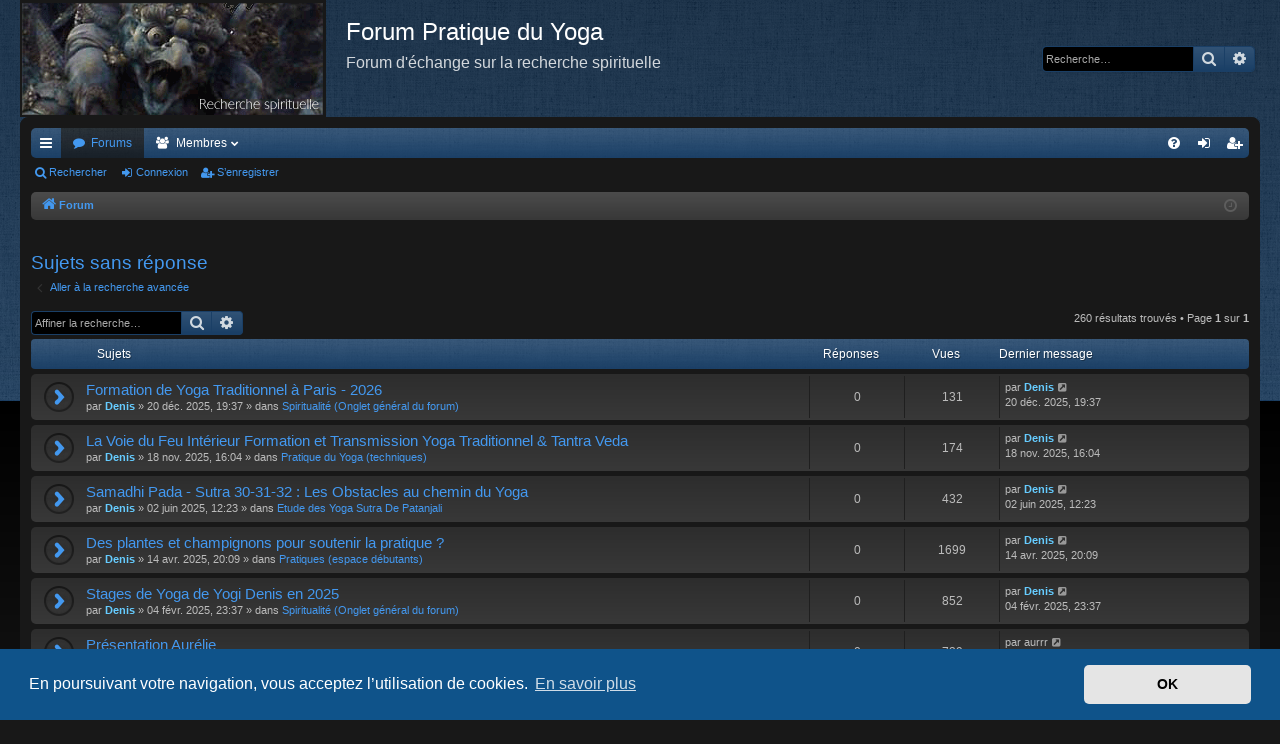

--- FILE ---
content_type: text/html; charset=UTF-8
request_url: https://www.pratique-du-yoga.com/forum/search.php?search_id=unanswered&sid=71123b4c44d4a46bdaf538f6f384b681
body_size: 33188
content:
<!DOCTYPE html>
<html dir="ltr" lang="fr">
<head>
<meta charset="utf-8" />
<meta http-equiv="X-UA-Compatible" content="IE=edge" />
<meta name="viewport" content="width=device-width, initial-scale=1" />

<title>Forum Pratique du Yoga - Sujets sans réponse</title>




	<link rel="alternate" type="application/atom+xml" title="Flux - Forum Pratique du Yoga" href="/forum/feed?sid=c4231daf5d5b1f56d19e0b790b754397">							


<link href="./assets/css/font-awesome.min.css?assets_version=356" rel="stylesheet">
<link href="./styles/black/theme/stylesheet.css?assets_version=356" rel="stylesheet">



	<link href="./assets/cookieconsent/cookieconsent.min.css?assets_version=356" rel="stylesheet">

<!--[if lte IE 9]>
	<link href="./styles/black/theme/tweaks.css?assets_version=356" rel="stylesheet">
<![endif]-->

<!-- Meta description -->
<meta name="description" content="" />	
<link href="./ext/vse/abbc3/styles/all/theme/abbc3_common.min.css?assets_version=356" rel="stylesheet" media="screen" />
<link href="./ext/vse/scrollpage/styles/all/theme/scrollpage.css?assets_version=356" rel="stylesheet" media="screen" />



</head>
<body id="phpbb" class="nojs notouch section-search ltr " data-online-text="En ligne">
<div id="body-wrapper">


	<a id="top" class="top-anchor" accesskey="t"></a>
	<div id="page-header" class="page-width">
		<div class="headerbar" role="banner">
					<div class="inner">

			<div id="site-description" class="site-description">
				<a id="logo" class="logo" href="./index.php?sid=c4231daf5d5b1f56d19e0b790b754397" title="Forum"><img src=".//images/logos/site_logo.png" data-src-hd=".//images/logos/site_logo.png" alt="Logo"/></a>
				<p class="sitename">Forum Pratique du Yoga</p>
				<p>Forum d'échange sur la recherche spirituelle</p>
				<p class="skiplink"><a href="#start_here">Vers le contenu</a></p>
			</div>

															<div id="search-box" class="search-box search-header" role="search">
				<form action="./search.php?sid=c4231daf5d5b1f56d19e0b790b754397" method="get" id="search">
				<fieldset>
					<input name="keywords" id="keywords" type="search" maxlength="128" title="Recherche par mots-clés" class="inputbox search tiny" size="20" value="" placeholder="Recherche…" />
					<button class="button button-search" type="submit" title="Rechercher">
						<i class="icon fa-search fa-fw" aria-hidden="true"></i><span class="sr-only">Rechercher</span>
					</button>
					<a href="./search.php?sid=c4231daf5d5b1f56d19e0b790b754397" class="button button-search-end" title="Recherche avancée">
						<i class="icon fa-cog fa-fw" aria-hidden="true"></i><span class="sr-only">Recherche avancée</span>
					</a>
					<input type="hidden" name="sid" value="c4231daf5d5b1f56d19e0b790b754397" />

				</fieldset>
				</form>
			</div>
									
			</div>
					</div>

</div>
<div id="wrap" class="page-width">
<div>

				


<div class="navbar tabbed not-static" role="navigation">
	<div class="inner page-width">
		<div class="nav-tabs" data-current-page="search">
			<ul class="leftside">
				<li id="quick-links" class="quick-links tab responsive-menu dropdown-container">
					<a href="#" class="nav-link dropdown-trigger">Accès rapide</a>
					<div class="dropdown">
						<div class="pointer"><div class="pointer-inner"></div></div>
						<ul class="dropdown-contents" role="menu">
								
			<li class="separator"></li>
													<li>
								<a href="./search.php?search_id=unanswered&amp;sid=c4231daf5d5b1f56d19e0b790b754397" role="menuitem">
									<i class="icon fa-file-o fa-fw icon-gray" aria-hidden="true"></i><span>Sujets sans réponse</span>
								</a>
							</li>
							<li>
								<a href="./search.php?search_id=active_topics&amp;sid=c4231daf5d5b1f56d19e0b790b754397" role="menuitem">
									<i class="icon fa-file-o fa-fw icon-blue" aria-hidden="true"></i><span>Sujets actifs</span>
								</a>
							</li>
							<li class="separator"></li>
							<li>
								<a href="./search.php?sid=c4231daf5d5b1f56d19e0b790b754397" role="menuitem">
									<i class="icon fa-search fa-fw" aria-hidden="true"></i><span>Rechercher</span>
								</a>
							</li>	
	
													</ul>
					</div>
				</li>
												<li class="tab forums selected" data-responsive-class="small-icon icon-forums">
					<a class="nav-link" href="./index.php?sid=c4231daf5d5b1f56d19e0b790b754397">Forums</a>
				</li>
									<li class="tab members dropdown-container" data-select-match="member" data-responsive-class="small-icon icon-members">
						<a class="nav-link dropdown-trigger" href="./memberlist.php?sid=c4231daf5d5b1f56d19e0b790b754397">Membres</a>
						<div class="dropdown">
							<div class="pointer"><div class="pointer-inner"></div></div>
							<ul class="dropdown-contents" role="menu">
																									<li>
										<a href="./memberlist.php?mode=team&amp;sid=c4231daf5d5b1f56d19e0b790b754397" role="menuitem">
											<i class="icon fa-shield fa-fw" aria-hidden="true"></i><span>L’équipe du forum</span>
										</a>
									</li>
															</ul>
						</div>
					</li>
											</ul>
			<ul class="rightside" role="menu">
								<li class="tab faq" data-select-match="faq" data-responsive-class="small-icon icon-faq">
					<a class="nav-link" href="/forum/help/faq?sid=c4231daf5d5b1f56d19e0b790b754397" rel="help" title="Foire aux questions (Questions posées fréquemment)" role="menuitem">
						<i class="icon fa-question-circle fa-fw" aria-hidden="true"></i><span>FAQ</span>
					</a>
				</li>
																									<li class="tab login"  data-skip-responsive="true" data-select-match="login"><a class="nav-link" href="./ucp.php?mode=login&amp;sid=c4231daf5d5b1f56d19e0b790b754397" title="Connexion" accesskey="x" role="menuitem">Connexion</a></li>
											<li class="tab register" data-skip-responsive="true" data-select-match="register"><a class="nav-link" href="./ucp.php?mode=register&amp;sid=c4231daf5d5b1f56d19e0b790b754397" role="menuitem">S’enregistrer</a></li>
																	</ul>
		</div>
	</div>
</div>

<div class="navbar secondary">
	<ul role="menubar">
											<li class="small-icon icon-search"><a href="./search.php?sid=c4231daf5d5b1f56d19e0b790b754397">Rechercher</a></li>
														<li class="small-icon icon-login"><a href="./ucp.php?mode=login&amp;sid=c4231daf5d5b1f56d19e0b790b754397" title="Connexion">Connexion</a></li>
									<li class="small-icon icon-register"><a href="./ucp.php?mode=register&amp;sid=c4231daf5d5b1f56d19e0b790b754397">S’enregistrer</a></li>
									
			</ul>
</div>

	<div class="navbar">
	<ul id="nav-breadcrumbs" class="nav-breadcrumbs linklist navlinks" role="menubar">
						<li class="breadcrumbs">
									<span class="crumb" itemtype="http://data-vocabulary.org/Breadcrumb" itemscope=""><a href="./index.php?sid=c4231daf5d5b1f56d19e0b790b754397" accesskey="h" data-navbar-reference="index" itemprop="url"><i class="icon fa-home fa-fw"></i><span itemprop="title">Forum</span></a></span>
								</li>
		
					<li class="rightside responsive-search">
				<a href="./search.php?sid=c4231daf5d5b1f56d19e0b790b754397" title="Voir les options de recherche avancée" role="menuitem">
					<i class="icon fa-search fa-fw" aria-hidden="true"></i><span class="sr-only">Rechercher</span>
				</a>
			</li>
				<li class="rightside dropdown-container icon-only">
			<a href="#" class="dropdown-trigger time" title="Nous sommes le 23 janv. 2026, 12:40"><i class="fa fa-clock-o"></i></a>
			<div class="dropdown">
				<div class="pointer"><div class="pointer-inner"></div></div>
				<ul class="dropdown-contents">
					<li>Nous sommes le 23 janv. 2026, 12:40</li>
					<li>Heures au format <span title="Europe/Paris">UTC+01:00</span></li>
				</ul>
			</div>
		</li>
	</ul>
</div>

		</div>


	
	<a id="start_here" class="anchor"></a>
	<div id="page-body" class="page-body" role="main">
		
		
		

<h2 class="searchresults-title">Sujets sans réponse</h2>

	<p class="advanced-search-link">
		<a class="arrow-left" href="./search.php?sid=c4231daf5d5b1f56d19e0b790b754397" title="Recherche avancée">
			<i class="icon fa-angle-left fa-fw icon-black" aria-hidden="true"></i><span>Aller à la recherche avancée</span>
		</a>
	</p>


	<div class="action-bar bar-top">

			<div class="search-box" role="search">
			<form method="post" action="./search.php?st=0&amp;sk=t&amp;sd=d&amp;sr=topics&amp;sid=c4231daf5d5b1f56d19e0b790b754397&amp;search_id=unanswered">
			<fieldset>
				<input class="inputbox search tiny" type="search" name="add_keywords" id="add_keywords" value="" placeholder="Affiner la recherche…" />
				<button class="button button-search" type="submit" title="Rechercher">
					<i class="icon fa-search fa-fw" aria-hidden="true"></i><span class="sr-only">Rechercher</span>
				</button>
				<a href="./search.php?sid=c4231daf5d5b1f56d19e0b790b754397" class="button button-search-end" title="Recherche avancée">
					<i class="icon fa-cog fa-fw" aria-hidden="true"></i><span class="sr-only">Recherche avancée</span>
				</a>
			</fieldset>
			</form>
		</div>
	
		
		<div class="pagination">
						260 résultats trouvés
							 &bull; Page <strong>1</strong> sur <strong>1</strong>
					</div>
	</div>


		<div class="forumbg">

		<div class="inner">
		<ul class="topiclist">
			<li class="header">
				<dl class="row-item">
					<dt><div class="list-inner">Sujets</div></dt>
					<dd class="posts">Réponses</dd>
					<dd class="views">Vues</dd>
					<dd class="lastpost"><span>Dernier message</span></dd>
				</dl>
			</li>
		</ul>
		<ul class="topiclist topics">

								<li class="row bg1">
				<dl class="row-item topic_read">
					<dt title="Aucun nouveau message non-lu dans ce sujet.">
												<div class="list-inner">
																					<a href="./viewtopic.php?f=3&amp;t=4744&amp;sid=c4231daf5d5b1f56d19e0b790b754397" class="topictitle">Formation de Yoga Traditionnel à Paris - 2026</a>
																												<br />

															<div class="responsive-show" style="display: none;">
									Dernier message par <a href="./memberlist.php?mode=viewprofile&amp;u=2&amp;sid=c4231daf5d5b1f56d19e0b790b754397" style="color: #66CCFF;" class="username-coloured">Denis</a> &laquo; <a href="./viewtopic.php?f=3&amp;t=4744&amp;p=81847&amp;sid=c4231daf5d5b1f56d19e0b790b754397#p81847" title="Aller au dernier message">20 déc. 2025, 19:37</a>
									<br />Posté dans <a href="./viewforum.php?f=3&amp;sid=c4231daf5d5b1f56d19e0b790b754397">Spiritualité (Onglet général du forum)</a>
								</div>
														
							<div class="responsive-hide left-box">
																								par <a href="./memberlist.php?mode=viewprofile&amp;u=2&amp;sid=c4231daf5d5b1f56d19e0b790b754397" style="color: #66CCFF;" class="username-coloured">Denis</a> &raquo; 20 déc. 2025, 19:37 &raquo; dans <a href="./viewforum.php?f=3&amp;sid=c4231daf5d5b1f56d19e0b790b754397">Spiritualité (Onglet général du forum)</a>
							</div>

							
													</div>
					</dt>
					<dd class="posts">0 <dfn>Réponses</dfn></dd>
					<dd class="views">131 <dfn>Vues</dfn></dd>
					<dd class="lastpost">
						<span><dfn>Dernier message </dfn>par <a href="./memberlist.php?mode=viewprofile&amp;u=2&amp;sid=c4231daf5d5b1f56d19e0b790b754397" style="color: #66CCFF;" class="username-coloured">Denis</a>
															<a href="./viewtopic.php?f=3&amp;t=4744&amp;p=81847&amp;sid=c4231daf5d5b1f56d19e0b790b754397#p81847" title="Aller au dernier message">
									<i class="icon fa-external-link-square fa-fw icon-lightgray icon-md" aria-hidden="true"></i><span class="sr-only"></span>
								</a>
														<br />20 déc. 2025, 19:37
						</span>
					</dd>
				</dl>
			</li>
											<li class="row bg2">
				<dl class="row-item topic_read">
					<dt title="Aucun nouveau message non-lu dans ce sujet.">
												<div class="list-inner">
																					<a href="./viewtopic.php?f=1&amp;t=4738&amp;sid=c4231daf5d5b1f56d19e0b790b754397" class="topictitle">La Voie du Feu Intérieur Formation et Transmission Yoga Traditionnel &amp; Tantra Veda</a>
																												<br />

															<div class="responsive-show" style="display: none;">
									Dernier message par <a href="./memberlist.php?mode=viewprofile&amp;u=2&amp;sid=c4231daf5d5b1f56d19e0b790b754397" style="color: #66CCFF;" class="username-coloured">Denis</a> &laquo; <a href="./viewtopic.php?f=1&amp;t=4738&amp;p=81823&amp;sid=c4231daf5d5b1f56d19e0b790b754397#p81823" title="Aller au dernier message">18 nov. 2025, 16:04</a>
									<br />Posté dans <a href="./viewforum.php?f=1&amp;sid=c4231daf5d5b1f56d19e0b790b754397">Pratique du Yoga (techniques)</a>
								</div>
														
							<div class="responsive-hide left-box">
																								par <a href="./memberlist.php?mode=viewprofile&amp;u=2&amp;sid=c4231daf5d5b1f56d19e0b790b754397" style="color: #66CCFF;" class="username-coloured">Denis</a> &raquo; 18 nov. 2025, 16:04 &raquo; dans <a href="./viewforum.php?f=1&amp;sid=c4231daf5d5b1f56d19e0b790b754397">Pratique du Yoga (techniques)</a>
							</div>

							
													</div>
					</dt>
					<dd class="posts">0 <dfn>Réponses</dfn></dd>
					<dd class="views">174 <dfn>Vues</dfn></dd>
					<dd class="lastpost">
						<span><dfn>Dernier message </dfn>par <a href="./memberlist.php?mode=viewprofile&amp;u=2&amp;sid=c4231daf5d5b1f56d19e0b790b754397" style="color: #66CCFF;" class="username-coloured">Denis</a>
															<a href="./viewtopic.php?f=1&amp;t=4738&amp;p=81823&amp;sid=c4231daf5d5b1f56d19e0b790b754397#p81823" title="Aller au dernier message">
									<i class="icon fa-external-link-square fa-fw icon-lightgray icon-md" aria-hidden="true"></i><span class="sr-only"></span>
								</a>
														<br />18 nov. 2025, 16:04
						</span>
					</dd>
				</dl>
			</li>
											<li class="row bg1">
				<dl class="row-item topic_read">
					<dt title="Aucun nouveau message non-lu dans ce sujet.">
												<div class="list-inner">
																					<a href="./viewtopic.php?f=47&amp;t=4710&amp;sid=c4231daf5d5b1f56d19e0b790b754397" class="topictitle">Samadhi Pada - Sutra 30-31-32 : Les Obstacles au chemin du Yoga</a>
																												<br />

															<div class="responsive-show" style="display: none;">
									Dernier message par <a href="./memberlist.php?mode=viewprofile&amp;u=2&amp;sid=c4231daf5d5b1f56d19e0b790b754397" style="color: #66CCFF;" class="username-coloured">Denis</a> &laquo; <a href="./viewtopic.php?f=47&amp;t=4710&amp;p=81678&amp;sid=c4231daf5d5b1f56d19e0b790b754397#p81678" title="Aller au dernier message">02 juin 2025, 12:23</a>
									<br />Posté dans <a href="./viewforum.php?f=47&amp;sid=c4231daf5d5b1f56d19e0b790b754397">Etude des Yoga Sutra De Patanjali</a>
								</div>
														
							<div class="responsive-hide left-box">
																								par <a href="./memberlist.php?mode=viewprofile&amp;u=2&amp;sid=c4231daf5d5b1f56d19e0b790b754397" style="color: #66CCFF;" class="username-coloured">Denis</a> &raquo; 02 juin 2025, 12:23 &raquo; dans <a href="./viewforum.php?f=47&amp;sid=c4231daf5d5b1f56d19e0b790b754397">Etude des Yoga Sutra De Patanjali</a>
							</div>

							
													</div>
					</dt>
					<dd class="posts">0 <dfn>Réponses</dfn></dd>
					<dd class="views">432 <dfn>Vues</dfn></dd>
					<dd class="lastpost">
						<span><dfn>Dernier message </dfn>par <a href="./memberlist.php?mode=viewprofile&amp;u=2&amp;sid=c4231daf5d5b1f56d19e0b790b754397" style="color: #66CCFF;" class="username-coloured">Denis</a>
															<a href="./viewtopic.php?f=47&amp;t=4710&amp;p=81678&amp;sid=c4231daf5d5b1f56d19e0b790b754397#p81678" title="Aller au dernier message">
									<i class="icon fa-external-link-square fa-fw icon-lightgray icon-md" aria-hidden="true"></i><span class="sr-only"></span>
								</a>
														<br />02 juin 2025, 12:23
						</span>
					</dd>
				</dl>
			</li>
											<li class="row bg2">
				<dl class="row-item topic_read">
					<dt title="Aucun nouveau message non-lu dans ce sujet.">
												<div class="list-inner">
																					<a href="./viewtopic.php?f=16&amp;t=4707&amp;sid=c4231daf5d5b1f56d19e0b790b754397" class="topictitle">Des plantes et champignons pour soutenir la pratique ?</a>
																												<br />

															<div class="responsive-show" style="display: none;">
									Dernier message par <a href="./memberlist.php?mode=viewprofile&amp;u=2&amp;sid=c4231daf5d5b1f56d19e0b790b754397" style="color: #66CCFF;" class="username-coloured">Denis</a> &laquo; <a href="./viewtopic.php?f=16&amp;t=4707&amp;p=81660&amp;sid=c4231daf5d5b1f56d19e0b790b754397#p81660" title="Aller au dernier message">14 avr. 2025, 20:09</a>
									<br />Posté dans <a href="./viewforum.php?f=16&amp;sid=c4231daf5d5b1f56d19e0b790b754397">Pratiques (espace débutants)</a>
								</div>
														
							<div class="responsive-hide left-box">
																								par <a href="./memberlist.php?mode=viewprofile&amp;u=2&amp;sid=c4231daf5d5b1f56d19e0b790b754397" style="color: #66CCFF;" class="username-coloured">Denis</a> &raquo; 14 avr. 2025, 20:09 &raquo; dans <a href="./viewforum.php?f=16&amp;sid=c4231daf5d5b1f56d19e0b790b754397">Pratiques (espace débutants)</a>
							</div>

							
													</div>
					</dt>
					<dd class="posts">0 <dfn>Réponses</dfn></dd>
					<dd class="views">1699 <dfn>Vues</dfn></dd>
					<dd class="lastpost">
						<span><dfn>Dernier message </dfn>par <a href="./memberlist.php?mode=viewprofile&amp;u=2&amp;sid=c4231daf5d5b1f56d19e0b790b754397" style="color: #66CCFF;" class="username-coloured">Denis</a>
															<a href="./viewtopic.php?f=16&amp;t=4707&amp;p=81660&amp;sid=c4231daf5d5b1f56d19e0b790b754397#p81660" title="Aller au dernier message">
									<i class="icon fa-external-link-square fa-fw icon-lightgray icon-md" aria-hidden="true"></i><span class="sr-only"></span>
								</a>
														<br />14 avr. 2025, 20:09
						</span>
					</dd>
				</dl>
			</li>
											<li class="row bg1">
				<dl class="row-item topic_read">
					<dt title="Aucun nouveau message non-lu dans ce sujet.">
												<div class="list-inner">
																					<a href="./viewtopic.php?f=3&amp;t=4696&amp;sid=c4231daf5d5b1f56d19e0b790b754397" class="topictitle">Stages de Yoga de Yogi Denis en 2025</a>
																												<br />

															<div class="responsive-show" style="display: none;">
									Dernier message par <a href="./memberlist.php?mode=viewprofile&amp;u=2&amp;sid=c4231daf5d5b1f56d19e0b790b754397" style="color: #66CCFF;" class="username-coloured">Denis</a> &laquo; <a href="./viewtopic.php?f=3&amp;t=4696&amp;p=81573&amp;sid=c4231daf5d5b1f56d19e0b790b754397#p81573" title="Aller au dernier message">04 févr. 2025, 23:37</a>
									<br />Posté dans <a href="./viewforum.php?f=3&amp;sid=c4231daf5d5b1f56d19e0b790b754397">Spiritualité (Onglet général du forum)</a>
								</div>
														
							<div class="responsive-hide left-box">
																								par <a href="./memberlist.php?mode=viewprofile&amp;u=2&amp;sid=c4231daf5d5b1f56d19e0b790b754397" style="color: #66CCFF;" class="username-coloured">Denis</a> &raquo; 04 févr. 2025, 23:37 &raquo; dans <a href="./viewforum.php?f=3&amp;sid=c4231daf5d5b1f56d19e0b790b754397">Spiritualité (Onglet général du forum)</a>
							</div>

							
													</div>
					</dt>
					<dd class="posts">0 <dfn>Réponses</dfn></dd>
					<dd class="views">852 <dfn>Vues</dfn></dd>
					<dd class="lastpost">
						<span><dfn>Dernier message </dfn>par <a href="./memberlist.php?mode=viewprofile&amp;u=2&amp;sid=c4231daf5d5b1f56d19e0b790b754397" style="color: #66CCFF;" class="username-coloured">Denis</a>
															<a href="./viewtopic.php?f=3&amp;t=4696&amp;p=81573&amp;sid=c4231daf5d5b1f56d19e0b790b754397#p81573" title="Aller au dernier message">
									<i class="icon fa-external-link-square fa-fw icon-lightgray icon-md" aria-hidden="true"></i><span class="sr-only"></span>
								</a>
														<br />04 févr. 2025, 23:37
						</span>
					</dd>
				</dl>
			</li>
											<li class="row bg2">
				<dl class="row-item topic_read">
					<dt title="Aucun nouveau message non-lu dans ce sujet.">
												<div class="list-inner">
																					<a href="./viewtopic.php?f=36&amp;t=4685&amp;sid=c4231daf5d5b1f56d19e0b790b754397" class="topictitle">Présentation Aurélie</a>
																												<br />

															<div class="responsive-show" style="display: none;">
									Dernier message par <span class="username">aurrr</span> &laquo; <a href="./viewtopic.php?f=36&amp;t=4685&amp;p=81415&amp;sid=c4231daf5d5b1f56d19e0b790b754397#p81415" title="Aller au dernier message">17 nov. 2024, 19:45</a>
									<br />Posté dans <a href="./viewforum.php?f=36&amp;sid=c4231daf5d5b1f56d19e0b790b754397">Se présenter</a>
								</div>
														
							<div class="responsive-hide left-box">
																								par <span class="username">aurrr</span> &raquo; 17 nov. 2024, 19:45 &raquo; dans <a href="./viewforum.php?f=36&amp;sid=c4231daf5d5b1f56d19e0b790b754397">Se présenter</a>
							</div>

							
													</div>
					</dt>
					<dd class="posts">0 <dfn>Réponses</dfn></dd>
					<dd class="views">739 <dfn>Vues</dfn></dd>
					<dd class="lastpost">
						<span><dfn>Dernier message </dfn>par <span class="username">aurrr</span>
															<a href="./viewtopic.php?f=36&amp;t=4685&amp;p=81415&amp;sid=c4231daf5d5b1f56d19e0b790b754397#p81415" title="Aller au dernier message">
									<i class="icon fa-external-link-square fa-fw icon-lightgray icon-md" aria-hidden="true"></i><span class="sr-only"></span>
								</a>
														<br />17 nov. 2024, 19:45
						</span>
					</dd>
				</dl>
			</li>
											<li class="row bg1">
				<dl class="row-item topic_read">
					<dt title="Aucun nouveau message non-lu dans ce sujet.">
												<div class="list-inner">
																					<a href="./viewtopic.php?f=3&amp;t=4673&amp;sid=c4231daf5d5b1f56d19e0b790b754397" class="topictitle">www.registreyogameditation.fr et certifications bidons en tout genre</a>
																												<br />

															<div class="responsive-show" style="display: none;">
									Dernier message par <a href="./memberlist.php?mode=viewprofile&amp;u=2&amp;sid=c4231daf5d5b1f56d19e0b790b754397" style="color: #66CCFF;" class="username-coloured">Denis</a> &laquo; <a href="./viewtopic.php?f=3&amp;t=4673&amp;p=81317&amp;sid=c4231daf5d5b1f56d19e0b790b754397#p81317" title="Aller au dernier message">18 sept. 2024, 16:15</a>
									<br />Posté dans <a href="./viewforum.php?f=3&amp;sid=c4231daf5d5b1f56d19e0b790b754397">Spiritualité (Onglet général du forum)</a>
								</div>
														
							<div class="responsive-hide left-box">
																								par <a href="./memberlist.php?mode=viewprofile&amp;u=2&amp;sid=c4231daf5d5b1f56d19e0b790b754397" style="color: #66CCFF;" class="username-coloured">Denis</a> &raquo; 18 sept. 2024, 16:15 &raquo; dans <a href="./viewforum.php?f=3&amp;sid=c4231daf5d5b1f56d19e0b790b754397">Spiritualité (Onglet général du forum)</a>
							</div>

							
													</div>
					</dt>
					<dd class="posts">0 <dfn>Réponses</dfn></dd>
					<dd class="views">1075 <dfn>Vues</dfn></dd>
					<dd class="lastpost">
						<span><dfn>Dernier message </dfn>par <a href="./memberlist.php?mode=viewprofile&amp;u=2&amp;sid=c4231daf5d5b1f56d19e0b790b754397" style="color: #66CCFF;" class="username-coloured">Denis</a>
															<a href="./viewtopic.php?f=3&amp;t=4673&amp;p=81317&amp;sid=c4231daf5d5b1f56d19e0b790b754397#p81317" title="Aller au dernier message">
									<i class="icon fa-external-link-square fa-fw icon-lightgray icon-md" aria-hidden="true"></i><span class="sr-only"></span>
								</a>
														<br />18 sept. 2024, 16:15
						</span>
					</dd>
				</dl>
			</li>
											<li class="row bg2">
				<dl class="row-item topic_read">
					<dt title="Aucun nouveau message non-lu dans ce sujet.">
												<div class="list-inner">
																					<a href="./viewtopic.php?f=3&amp;t=4669&amp;sid=c4231daf5d5b1f56d19e0b790b754397" class="topictitle">Haimavati Ashram dans l'Hérault</a>
																												<br />

															<div class="responsive-show" style="display: none;">
									Dernier message par <a href="./memberlist.php?mode=viewprofile&amp;u=2&amp;sid=c4231daf5d5b1f56d19e0b790b754397" style="color: #66CCFF;" class="username-coloured">Denis</a> &laquo; <a href="./viewtopic.php?f=3&amp;t=4669&amp;p=81286&amp;sid=c4231daf5d5b1f56d19e0b790b754397#p81286" title="Aller au dernier message">12 août 2024, 00:14</a>
									<br />Posté dans <a href="./viewforum.php?f=3&amp;sid=c4231daf5d5b1f56d19e0b790b754397">Spiritualité (Onglet général du forum)</a>
								</div>
														
							<div class="responsive-hide left-box">
																								par <a href="./memberlist.php?mode=viewprofile&amp;u=2&amp;sid=c4231daf5d5b1f56d19e0b790b754397" style="color: #66CCFF;" class="username-coloured">Denis</a> &raquo; 12 août 2024, 00:14 &raquo; dans <a href="./viewforum.php?f=3&amp;sid=c4231daf5d5b1f56d19e0b790b754397">Spiritualité (Onglet général du forum)</a>
							</div>

							
													</div>
					</dt>
					<dd class="posts">0 <dfn>Réponses</dfn></dd>
					<dd class="views">1182 <dfn>Vues</dfn></dd>
					<dd class="lastpost">
						<span><dfn>Dernier message </dfn>par <a href="./memberlist.php?mode=viewprofile&amp;u=2&amp;sid=c4231daf5d5b1f56d19e0b790b754397" style="color: #66CCFF;" class="username-coloured">Denis</a>
															<a href="./viewtopic.php?f=3&amp;t=4669&amp;p=81286&amp;sid=c4231daf5d5b1f56d19e0b790b754397#p81286" title="Aller au dernier message">
									<i class="icon fa-external-link-square fa-fw icon-lightgray icon-md" aria-hidden="true"></i><span class="sr-only"></span>
								</a>
														<br />12 août 2024, 00:14
						</span>
					</dd>
				</dl>
			</li>
											<li class="row bg1">
				<dl class="row-item topic_read">
					<dt title="Aucun nouveau message non-lu dans ce sujet.">
												<div class="list-inner">
																					<a href="./viewtopic.php?f=3&amp;t=4648&amp;sid=c4231daf5d5b1f56d19e0b790b754397" class="topictitle">Stages de Yoga juillet 2024 et aouit 2024</a>
																												<br />

															<div class="responsive-show" style="display: none;">
									Dernier message par <a href="./memberlist.php?mode=viewprofile&amp;u=2&amp;sid=c4231daf5d5b1f56d19e0b790b754397" style="color: #66CCFF;" class="username-coloured">Denis</a> &laquo; <a href="./viewtopic.php?f=3&amp;t=4648&amp;p=81216&amp;sid=c4231daf5d5b1f56d19e0b790b754397#p81216" title="Aller au dernier message">12 juin 2024, 21:52</a>
									<br />Posté dans <a href="./viewforum.php?f=3&amp;sid=c4231daf5d5b1f56d19e0b790b754397">Spiritualité (Onglet général du forum)</a>
								</div>
														
							<div class="responsive-hide left-box">
																								par <a href="./memberlist.php?mode=viewprofile&amp;u=2&amp;sid=c4231daf5d5b1f56d19e0b790b754397" style="color: #66CCFF;" class="username-coloured">Denis</a> &raquo; 12 juin 2024, 21:52 &raquo; dans <a href="./viewforum.php?f=3&amp;sid=c4231daf5d5b1f56d19e0b790b754397">Spiritualité (Onglet général du forum)</a>
							</div>

							
													</div>
					</dt>
					<dd class="posts">0 <dfn>Réponses</dfn></dd>
					<dd class="views">1202 <dfn>Vues</dfn></dd>
					<dd class="lastpost">
						<span><dfn>Dernier message </dfn>par <a href="./memberlist.php?mode=viewprofile&amp;u=2&amp;sid=c4231daf5d5b1f56d19e0b790b754397" style="color: #66CCFF;" class="username-coloured">Denis</a>
															<a href="./viewtopic.php?f=3&amp;t=4648&amp;p=81216&amp;sid=c4231daf5d5b1f56d19e0b790b754397#p81216" title="Aller au dernier message">
									<i class="icon fa-external-link-square fa-fw icon-lightgray icon-md" aria-hidden="true"></i><span class="sr-only"></span>
								</a>
														<br />12 juin 2024, 21:52
						</span>
					</dd>
				</dl>
			</li>
											<li class="row bg2">
				<dl class="row-item topic_read">
					<dt title="Aucun nouveau message non-lu dans ce sujet.">
												<div class="list-inner">
																					<a href="./viewtopic.php?f=1&amp;t=4646&amp;sid=c4231daf5d5b1f56d19e0b790b754397" class="topictitle">Expériences de Hatha Yoga</a>
																												<br />

															<div class="responsive-show" style="display: none;">
									Dernier message par <a href="./memberlist.php?mode=viewprofile&amp;u=3953&amp;sid=c4231daf5d5b1f56d19e0b790b754397" class="username">Nora</a> &laquo; <a href="./viewtopic.php?f=1&amp;t=4646&amp;p=81212&amp;sid=c4231daf5d5b1f56d19e0b790b754397#p81212" title="Aller au dernier message">06 juin 2024, 14:27</a>
									<br />Posté dans <a href="./viewforum.php?f=1&amp;sid=c4231daf5d5b1f56d19e0b790b754397">Pratique du Yoga (techniques)</a>
								</div>
														
							<div class="responsive-hide left-box">
																								par <a href="./memberlist.php?mode=viewprofile&amp;u=3953&amp;sid=c4231daf5d5b1f56d19e0b790b754397" class="username">Nora</a> &raquo; 06 juin 2024, 14:27 &raquo; dans <a href="./viewforum.php?f=1&amp;sid=c4231daf5d5b1f56d19e0b790b754397">Pratique du Yoga (techniques)</a>
							</div>

							
													</div>
					</dt>
					<dd class="posts">0 <dfn>Réponses</dfn></dd>
					<dd class="views">1013 <dfn>Vues</dfn></dd>
					<dd class="lastpost">
						<span><dfn>Dernier message </dfn>par <a href="./memberlist.php?mode=viewprofile&amp;u=3953&amp;sid=c4231daf5d5b1f56d19e0b790b754397" class="username">Nora</a>
															<a href="./viewtopic.php?f=1&amp;t=4646&amp;p=81212&amp;sid=c4231daf5d5b1f56d19e0b790b754397#p81212" title="Aller au dernier message">
									<i class="icon fa-external-link-square fa-fw icon-lightgray icon-md" aria-hidden="true"></i><span class="sr-only"></span>
								</a>
														<br />06 juin 2024, 14:27
						</span>
					</dd>
				</dl>
			</li>
											<li class="row bg1">
				<dl class="row-item topic_read">
					<dt title="Aucun nouveau message non-lu dans ce sujet.">
												<div class="list-inner">
																					<a href="./viewtopic.php?f=47&amp;t=4634&amp;sid=c4231daf5d5b1f56d19e0b790b754397" class="topictitle">Forum sur les Yoga Sutra de Patanjali</a>
																												<br />

															<div class="responsive-show" style="display: none;">
									Dernier message par <a href="./memberlist.php?mode=viewprofile&amp;u=2&amp;sid=c4231daf5d5b1f56d19e0b790b754397" style="color: #66CCFF;" class="username-coloured">Denis</a> &laquo; <a href="./viewtopic.php?f=47&amp;t=4634&amp;p=81157&amp;sid=c4231daf5d5b1f56d19e0b790b754397#p81157" title="Aller au dernier message">24 avr. 2024, 10:18</a>
									<br />Posté dans <a href="./viewforum.php?f=47&amp;sid=c4231daf5d5b1f56d19e0b790b754397">Etude des Yoga Sutra De Patanjali</a>
								</div>
														
							<div class="responsive-hide left-box">
																								par <a href="./memberlist.php?mode=viewprofile&amp;u=2&amp;sid=c4231daf5d5b1f56d19e0b790b754397" style="color: #66CCFF;" class="username-coloured">Denis</a> &raquo; 24 avr. 2024, 10:18 &raquo; dans <a href="./viewforum.php?f=47&amp;sid=c4231daf5d5b1f56d19e0b790b754397">Etude des Yoga Sutra De Patanjali</a>
							</div>

							
													</div>
					</dt>
					<dd class="posts">0 <dfn>Réponses</dfn></dd>
					<dd class="views">1535 <dfn>Vues</dfn></dd>
					<dd class="lastpost">
						<span><dfn>Dernier message </dfn>par <a href="./memberlist.php?mode=viewprofile&amp;u=2&amp;sid=c4231daf5d5b1f56d19e0b790b754397" style="color: #66CCFF;" class="username-coloured">Denis</a>
															<a href="./viewtopic.php?f=47&amp;t=4634&amp;p=81157&amp;sid=c4231daf5d5b1f56d19e0b790b754397#p81157" title="Aller au dernier message">
									<i class="icon fa-external-link-square fa-fw icon-lightgray icon-md" aria-hidden="true"></i><span class="sr-only"></span>
								</a>
														<br />24 avr. 2024, 10:18
						</span>
					</dd>
				</dl>
			</li>
											<li class="row bg2">
				<dl class="row-item topic_read">
					<dt title="Aucun nouveau message non-lu dans ce sujet.">
												<div class="list-inner">
																					<a href="./viewtopic.php?f=3&amp;t=4610&amp;sid=c4231daf5d5b1f56d19e0b790b754397" class="topictitle">L'Oublié ! de Emile Betsellère</a>
																												<br />

															<div class="responsive-show" style="display: none;">
									Dernier message par <a href="./memberlist.php?mode=viewprofile&amp;u=3579&amp;sid=c4231daf5d5b1f56d19e0b790b754397" class="username">John</a> &laquo; <a href="./viewtopic.php?f=3&amp;t=4610&amp;p=81016&amp;sid=c4231daf5d5b1f56d19e0b790b754397#p81016" title="Aller au dernier message">05 janv. 2024, 22:29</a>
									<br />Posté dans <a href="./viewforum.php?f=3&amp;sid=c4231daf5d5b1f56d19e0b790b754397">Spiritualité (Onglet général du forum)</a>
								</div>
														
							<div class="responsive-hide left-box">
																								par <a href="./memberlist.php?mode=viewprofile&amp;u=3579&amp;sid=c4231daf5d5b1f56d19e0b790b754397" class="username">John</a> &raquo; 05 janv. 2024, 22:29 &raquo; dans <a href="./viewforum.php?f=3&amp;sid=c4231daf5d5b1f56d19e0b790b754397">Spiritualité (Onglet général du forum)</a>
							</div>

							
													</div>
					</dt>
					<dd class="posts">0 <dfn>Réponses</dfn></dd>
					<dd class="views">1256 <dfn>Vues</dfn></dd>
					<dd class="lastpost">
						<span><dfn>Dernier message </dfn>par <a href="./memberlist.php?mode=viewprofile&amp;u=3579&amp;sid=c4231daf5d5b1f56d19e0b790b754397" class="username">John</a>
															<a href="./viewtopic.php?f=3&amp;t=4610&amp;p=81016&amp;sid=c4231daf5d5b1f56d19e0b790b754397#p81016" title="Aller au dernier message">
									<i class="icon fa-external-link-square fa-fw icon-lightgray icon-md" aria-hidden="true"></i><span class="sr-only"></span>
								</a>
														<br />05 janv. 2024, 22:29
						</span>
					</dd>
				</dl>
			</li>
											<li class="row bg1">
				<dl class="row-item topic_read">
					<dt title="Aucun nouveau message non-lu dans ce sujet.">
												<div class="list-inner">
																					<a href="./viewtopic.php?f=1&amp;t=4607&amp;sid=c4231daf5d5b1f56d19e0b790b754397" class="topictitle">Yoga du visage</a>
																												<br />

															<div class="responsive-show" style="display: none;">
									Dernier message par <span class="username">Chantal30</span> &laquo; <a href="./viewtopic.php?f=1&amp;t=4607&amp;p=81013&amp;sid=c4231daf5d5b1f56d19e0b790b754397#p81013" title="Aller au dernier message">28 déc. 2023, 14:45</a>
									<br />Posté dans <a href="./viewforum.php?f=1&amp;sid=c4231daf5d5b1f56d19e0b790b754397">Pratique du Yoga (techniques)</a>
								</div>
														
							<div class="responsive-hide left-box">
																								par <span class="username">Chantal30</span> &raquo; 28 déc. 2023, 14:45 &raquo; dans <a href="./viewforum.php?f=1&amp;sid=c4231daf5d5b1f56d19e0b790b754397">Pratique du Yoga (techniques)</a>
							</div>

							
													</div>
					</dt>
					<dd class="posts">0 <dfn>Réponses</dfn></dd>
					<dd class="views">1519 <dfn>Vues</dfn></dd>
					<dd class="lastpost">
						<span><dfn>Dernier message </dfn>par <span class="username">Chantal30</span>
															<a href="./viewtopic.php?f=1&amp;t=4607&amp;p=81013&amp;sid=c4231daf5d5b1f56d19e0b790b754397#p81013" title="Aller au dernier message">
									<i class="icon fa-external-link-square fa-fw icon-lightgray icon-md" aria-hidden="true"></i><span class="sr-only"></span>
								</a>
														<br />28 déc. 2023, 14:45
						</span>
					</dd>
				</dl>
			</li>
											<li class="row bg2">
				<dl class="row-item topic_read">
					<dt title="Aucun nouveau message non-lu dans ce sujet.">
												<div class="list-inner">
																					<a href="./viewtopic.php?f=2&amp;t=4584&amp;sid=c4231daf5d5b1f56d19e0b790b754397" class="topictitle">Atelier Bhuta-Shuddi</a>
																												<br />

															<div class="responsive-show" style="display: none;">
									Dernier message par <a href="./memberlist.php?mode=viewprofile&amp;u=3234&amp;sid=c4231daf5d5b1f56d19e0b790b754397" class="username">Shaman</a> &laquo; <a href="./viewtopic.php?f=2&amp;t=4584&amp;p=80876&amp;sid=c4231daf5d5b1f56d19e0b790b754397#p80876" title="Aller au dernier message">25 juil. 2023, 11:12</a>
									<br />Posté dans <a href="./viewforum.php?f=2&amp;sid=c4231daf5d5b1f56d19e0b790b754397">Parlez nous de votre pratique</a>
								</div>
														
							<div class="responsive-hide left-box">
																								par <a href="./memberlist.php?mode=viewprofile&amp;u=3234&amp;sid=c4231daf5d5b1f56d19e0b790b754397" class="username">Shaman</a> &raquo; 25 juil. 2023, 11:12 &raquo; dans <a href="./viewforum.php?f=2&amp;sid=c4231daf5d5b1f56d19e0b790b754397">Parlez nous de votre pratique</a>
							</div>

							
													</div>
					</dt>
					<dd class="posts">0 <dfn>Réponses</dfn></dd>
					<dd class="views">2610 <dfn>Vues</dfn></dd>
					<dd class="lastpost">
						<span><dfn>Dernier message </dfn>par <a href="./memberlist.php?mode=viewprofile&amp;u=3234&amp;sid=c4231daf5d5b1f56d19e0b790b754397" class="username">Shaman</a>
															<a href="./viewtopic.php?f=2&amp;t=4584&amp;p=80876&amp;sid=c4231daf5d5b1f56d19e0b790b754397#p80876" title="Aller au dernier message">
									<i class="icon fa-external-link-square fa-fw icon-lightgray icon-md" aria-hidden="true"></i><span class="sr-only"></span>
								</a>
														<br />25 juil. 2023, 11:12
						</span>
					</dd>
				</dl>
			</li>
											<li class="row bg1">
				<dl class="row-item topic_read">
					<dt title="Aucun nouveau message non-lu dans ce sujet.">
												<div class="list-inner">
																					<a href="./viewtopic.php?f=7&amp;t=4579&amp;sid=c4231daf5d5b1f56d19e0b790b754397" class="topictitle">Lajja Gauri, Serpents, Arbres, les représentations d’énergies divines pour l’enfantement</a>
																												<br />

															<div class="responsive-show" style="display: none;">
									Dernier message par <a href="./memberlist.php?mode=viewprofile&amp;u=1640&amp;sid=c4231daf5d5b1f56d19e0b790b754397" class="username">amandine</a> &laquo; <a href="./viewtopic.php?f=7&amp;t=4579&amp;p=80850&amp;sid=c4231daf5d5b1f56d19e0b790b754397#p80850" title="Aller au dernier message">14 juin 2023, 10:30</a>
									<br />Posté dans <a href="./viewforum.php?f=7&amp;sid=c4231daf5d5b1f56d19e0b790b754397">Recherche de livres, vidéos, musiques...</a>
								</div>
														
							<div class="responsive-hide left-box">
																								par <a href="./memberlist.php?mode=viewprofile&amp;u=1640&amp;sid=c4231daf5d5b1f56d19e0b790b754397" class="username">amandine</a> &raquo; 14 juin 2023, 10:30 &raquo; dans <a href="./viewforum.php?f=7&amp;sid=c4231daf5d5b1f56d19e0b790b754397">Recherche de livres, vidéos, musiques...</a>
							</div>

							
													</div>
					</dt>
					<dd class="posts">0 <dfn>Réponses</dfn></dd>
					<dd class="views">2673 <dfn>Vues</dfn></dd>
					<dd class="lastpost">
						<span><dfn>Dernier message </dfn>par <a href="./memberlist.php?mode=viewprofile&amp;u=1640&amp;sid=c4231daf5d5b1f56d19e0b790b754397" class="username">amandine</a>
															<a href="./viewtopic.php?f=7&amp;t=4579&amp;p=80850&amp;sid=c4231daf5d5b1f56d19e0b790b754397#p80850" title="Aller au dernier message">
									<i class="icon fa-external-link-square fa-fw icon-lightgray icon-md" aria-hidden="true"></i><span class="sr-only"></span>
								</a>
														<br />14 juin 2023, 10:30
						</span>
					</dd>
				</dl>
			</li>
											<li class="row bg2">
				<dl class="row-item topic_read">
					<dt title="Aucun nouveau message non-lu dans ce sujet.">
												<div class="list-inner">
																					<a href="./viewtopic.php?f=3&amp;t=4576&amp;sid=c4231daf5d5b1f56d19e0b790b754397" class="topictitle">Tārā et Mani</a>
																												<br />

															<div class="responsive-show" style="display: none;">
									Dernier message par <a href="./memberlist.php?mode=viewprofile&amp;u=1640&amp;sid=c4231daf5d5b1f56d19e0b790b754397" class="username">amandine</a> &laquo; <a href="./viewtopic.php?f=3&amp;t=4576&amp;p=80833&amp;sid=c4231daf5d5b1f56d19e0b790b754397#p80833" title="Aller au dernier message">30 mai 2023, 10:28</a>
									<br />Posté dans <a href="./viewforum.php?f=3&amp;sid=c4231daf5d5b1f56d19e0b790b754397">Spiritualité (Onglet général du forum)</a>
								</div>
														
							<div class="responsive-hide left-box">
																								par <a href="./memberlist.php?mode=viewprofile&amp;u=1640&amp;sid=c4231daf5d5b1f56d19e0b790b754397" class="username">amandine</a> &raquo; 30 mai 2023, 10:28 &raquo; dans <a href="./viewforum.php?f=3&amp;sid=c4231daf5d5b1f56d19e0b790b754397">Spiritualité (Onglet général du forum)</a>
							</div>

							
													</div>
					</dt>
					<dd class="posts">0 <dfn>Réponses</dfn></dd>
					<dd class="views">2855 <dfn>Vues</dfn></dd>
					<dd class="lastpost">
						<span><dfn>Dernier message </dfn>par <a href="./memberlist.php?mode=viewprofile&amp;u=1640&amp;sid=c4231daf5d5b1f56d19e0b790b754397" class="username">amandine</a>
															<a href="./viewtopic.php?f=3&amp;t=4576&amp;p=80833&amp;sid=c4231daf5d5b1f56d19e0b790b754397#p80833" title="Aller au dernier message">
									<i class="icon fa-external-link-square fa-fw icon-lightgray icon-md" aria-hidden="true"></i><span class="sr-only"></span>
								</a>
														<br />30 mai 2023, 10:28
						</span>
					</dd>
				</dl>
			</li>
											<li class="row bg1">
				<dl class="row-item topic_read">
					<dt title="Aucun nouveau message non-lu dans ce sujet.">
												<div class="list-inner">
																					<a href="./viewtopic.php?f=3&amp;t=4568&amp;sid=c4231daf5d5b1f56d19e0b790b754397" class="topictitle">Exemple d'une Puja simple à Ganesh</a>
																												<br />

															<div class="responsive-show" style="display: none;">
									Dernier message par <a href="./memberlist.php?mode=viewprofile&amp;u=2&amp;sid=c4231daf5d5b1f56d19e0b790b754397" style="color: #66CCFF;" class="username-coloured">Denis</a> &laquo; <a href="./viewtopic.php?f=3&amp;t=4568&amp;p=80757&amp;sid=c4231daf5d5b1f56d19e0b790b754397#p80757" title="Aller au dernier message">21 avr. 2023, 17:31</a>
									<br />Posté dans <a href="./viewforum.php?f=3&amp;sid=c4231daf5d5b1f56d19e0b790b754397">Spiritualité (Onglet général du forum)</a>
								</div>
														
							<div class="responsive-hide left-box">
																								par <a href="./memberlist.php?mode=viewprofile&amp;u=2&amp;sid=c4231daf5d5b1f56d19e0b790b754397" style="color: #66CCFF;" class="username-coloured">Denis</a> &raquo; 21 avr. 2023, 17:31 &raquo; dans <a href="./viewforum.php?f=3&amp;sid=c4231daf5d5b1f56d19e0b790b754397">Spiritualité (Onglet général du forum)</a>
							</div>

							
													</div>
					</dt>
					<dd class="posts">0 <dfn>Réponses</dfn></dd>
					<dd class="views">3338 <dfn>Vues</dfn></dd>
					<dd class="lastpost">
						<span><dfn>Dernier message </dfn>par <a href="./memberlist.php?mode=viewprofile&amp;u=2&amp;sid=c4231daf5d5b1f56d19e0b790b754397" style="color: #66CCFF;" class="username-coloured">Denis</a>
															<a href="./viewtopic.php?f=3&amp;t=4568&amp;p=80757&amp;sid=c4231daf5d5b1f56d19e0b790b754397#p80757" title="Aller au dernier message">
									<i class="icon fa-external-link-square fa-fw icon-lightgray icon-md" aria-hidden="true"></i><span class="sr-only"></span>
								</a>
														<br />21 avr. 2023, 17:31
						</span>
					</dd>
				</dl>
			</li>
											<li class="row bg2">
				<dl class="row-item topic_read">
					<dt title="Aucun nouveau message non-lu dans ce sujet.">
												<div class="list-inner">
																					<a href="./viewtopic.php?f=36&amp;t=4553&amp;sid=c4231daf5d5b1f56d19e0b790b754397" class="topictitle">Présentation.</a>
																												<br />

															<div class="responsive-show" style="display: none;">
									Dernier message par <a href="./memberlist.php?mode=viewprofile&amp;u=3789&amp;sid=c4231daf5d5b1f56d19e0b790b754397" class="username">RoselyneC</a> &laquo; <a href="./viewtopic.php?f=36&amp;t=4553&amp;p=80601&amp;sid=c4231daf5d5b1f56d19e0b790b754397#p80601" title="Aller au dernier message">20 déc. 2022, 20:18</a>
									<br />Posté dans <a href="./viewforum.php?f=36&amp;sid=c4231daf5d5b1f56d19e0b790b754397">Se présenter</a>
								</div>
														
							<div class="responsive-hide left-box">
																								par <a href="./memberlist.php?mode=viewprofile&amp;u=3789&amp;sid=c4231daf5d5b1f56d19e0b790b754397" class="username">RoselyneC</a> &raquo; 20 déc. 2022, 20:18 &raquo; dans <a href="./viewforum.php?f=36&amp;sid=c4231daf5d5b1f56d19e0b790b754397">Se présenter</a>
							</div>

							
													</div>
					</dt>
					<dd class="posts">0 <dfn>Réponses</dfn></dd>
					<dd class="views">3491 <dfn>Vues</dfn></dd>
					<dd class="lastpost">
						<span><dfn>Dernier message </dfn>par <a href="./memberlist.php?mode=viewprofile&amp;u=3789&amp;sid=c4231daf5d5b1f56d19e0b790b754397" class="username">RoselyneC</a>
															<a href="./viewtopic.php?f=36&amp;t=4553&amp;p=80601&amp;sid=c4231daf5d5b1f56d19e0b790b754397#p80601" title="Aller au dernier message">
									<i class="icon fa-external-link-square fa-fw icon-lightgray icon-md" aria-hidden="true"></i><span class="sr-only"></span>
								</a>
														<br />20 déc. 2022, 20:18
						</span>
					</dd>
				</dl>
			</li>
											<li class="row bg1">
				<dl class="row-item topic_read">
					<dt title="Aucun nouveau message non-lu dans ce sujet.">
												<div class="list-inner">
																					<a href="./viewtopic.php?f=7&amp;t=4552&amp;sid=c4231daf5d5b1f56d19e0b790b754397" class="topictitle">My reincarnation</a>
																												<br />

															<div class="responsive-show" style="display: none;">
									Dernier message par <a href="./memberlist.php?mode=viewprofile&amp;u=1640&amp;sid=c4231daf5d5b1f56d19e0b790b754397" class="username">amandine</a> &laquo; <a href="./viewtopic.php?f=7&amp;t=4552&amp;p=80586&amp;sid=c4231daf5d5b1f56d19e0b790b754397#p80586" title="Aller au dernier message">13 déc. 2022, 10:39</a>
									<br />Posté dans <a href="./viewforum.php?f=7&amp;sid=c4231daf5d5b1f56d19e0b790b754397">Recherche de livres, vidéos, musiques...</a>
								</div>
														
							<div class="responsive-hide left-box">
																								par <a href="./memberlist.php?mode=viewprofile&amp;u=1640&amp;sid=c4231daf5d5b1f56d19e0b790b754397" class="username">amandine</a> &raquo; 13 déc. 2022, 10:39 &raquo; dans <a href="./viewforum.php?f=7&amp;sid=c4231daf5d5b1f56d19e0b790b754397">Recherche de livres, vidéos, musiques...</a>
							</div>

							
													</div>
					</dt>
					<dd class="posts">0 <dfn>Réponses</dfn></dd>
					<dd class="views">4798 <dfn>Vues</dfn></dd>
					<dd class="lastpost">
						<span><dfn>Dernier message </dfn>par <a href="./memberlist.php?mode=viewprofile&amp;u=1640&amp;sid=c4231daf5d5b1f56d19e0b790b754397" class="username">amandine</a>
															<a href="./viewtopic.php?f=7&amp;t=4552&amp;p=80586&amp;sid=c4231daf5d5b1f56d19e0b790b754397#p80586" title="Aller au dernier message">
									<i class="icon fa-external-link-square fa-fw icon-lightgray icon-md" aria-hidden="true"></i><span class="sr-only"></span>
								</a>
														<br />13 déc. 2022, 10:39
						</span>
					</dd>
				</dl>
			</li>
											<li class="row bg2">
				<dl class="row-item topic_read">
					<dt title="Aucun nouveau message non-lu dans ce sujet.">
												<div class="list-inner">
																					<a href="./viewtopic.php?f=36&amp;t=4537&amp;sid=c4231daf5d5b1f56d19e0b790b754397" class="topictitle">Présentation Alexandra</a>
																												<br />

															<div class="responsive-show" style="display: none;">
									Dernier message par <a href="./memberlist.php?mode=viewprofile&amp;u=2&amp;sid=c4231daf5d5b1f56d19e0b790b754397" style="color: #66CCFF;" class="username-coloured">Denis</a> &laquo; <a href="./viewtopic.php?f=36&amp;t=4537&amp;p=80421&amp;sid=c4231daf5d5b1f56d19e0b790b754397#p80421" title="Aller au dernier message">08 sept. 2022, 11:40</a>
									<br />Posté dans <a href="./viewforum.php?f=36&amp;sid=c4231daf5d5b1f56d19e0b790b754397">Se présenter</a>
								</div>
														
							<div class="responsive-hide left-box">
																								par <a href="./memberlist.php?mode=viewprofile&amp;u=2&amp;sid=c4231daf5d5b1f56d19e0b790b754397" style="color: #66CCFF;" class="username-coloured">Denis</a> &raquo; 08 sept. 2022, 11:40 &raquo; dans <a href="./viewforum.php?f=36&amp;sid=c4231daf5d5b1f56d19e0b790b754397">Se présenter</a>
							</div>

							
													</div>
					</dt>
					<dd class="posts">0 <dfn>Réponses</dfn></dd>
					<dd class="views">4513 <dfn>Vues</dfn></dd>
					<dd class="lastpost">
						<span><dfn>Dernier message </dfn>par <a href="./memberlist.php?mode=viewprofile&amp;u=2&amp;sid=c4231daf5d5b1f56d19e0b790b754397" style="color: #66CCFF;" class="username-coloured">Denis</a>
															<a href="./viewtopic.php?f=36&amp;t=4537&amp;p=80421&amp;sid=c4231daf5d5b1f56d19e0b790b754397#p80421" title="Aller au dernier message">
									<i class="icon fa-external-link-square fa-fw icon-lightgray icon-md" aria-hidden="true"></i><span class="sr-only"></span>
								</a>
														<br />08 sept. 2022, 11:40
						</span>
					</dd>
				</dl>
			</li>
											<li class="row bg1">
				<dl class="row-item topic_read">
					<dt title="Aucun nouveau message non-lu dans ce sujet.">
												<div class="list-inner">
																					<a href="./viewtopic.php?f=3&amp;t=4529&amp;sid=c4231daf5d5b1f56d19e0b790b754397" class="topictitle">Tantra l'incompréhension occidentale...</a>
																												<br />

															<div class="responsive-show" style="display: none;">
									Dernier message par <a href="./memberlist.php?mode=viewprofile&amp;u=2&amp;sid=c4231daf5d5b1f56d19e0b790b754397" style="color: #66CCFF;" class="username-coloured">Denis</a> &laquo; <a href="./viewtopic.php?f=3&amp;t=4529&amp;p=80374&amp;sid=c4231daf5d5b1f56d19e0b790b754397#p80374" title="Aller au dernier message">02 juil. 2022, 12:16</a>
									<br />Posté dans <a href="./viewforum.php?f=3&amp;sid=c4231daf5d5b1f56d19e0b790b754397">Spiritualité (Onglet général du forum)</a>
								</div>
														
							<div class="responsive-hide left-box">
																								par <a href="./memberlist.php?mode=viewprofile&amp;u=2&amp;sid=c4231daf5d5b1f56d19e0b790b754397" style="color: #66CCFF;" class="username-coloured">Denis</a> &raquo; 02 juil. 2022, 12:16 &raquo; dans <a href="./viewforum.php?f=3&amp;sid=c4231daf5d5b1f56d19e0b790b754397">Spiritualité (Onglet général du forum)</a>
							</div>

							
													</div>
					</dt>
					<dd class="posts">0 <dfn>Réponses</dfn></dd>
					<dd class="views">4865 <dfn>Vues</dfn></dd>
					<dd class="lastpost">
						<span><dfn>Dernier message </dfn>par <a href="./memberlist.php?mode=viewprofile&amp;u=2&amp;sid=c4231daf5d5b1f56d19e0b790b754397" style="color: #66CCFF;" class="username-coloured">Denis</a>
															<a href="./viewtopic.php?f=3&amp;t=4529&amp;p=80374&amp;sid=c4231daf5d5b1f56d19e0b790b754397#p80374" title="Aller au dernier message">
									<i class="icon fa-external-link-square fa-fw icon-lightgray icon-md" aria-hidden="true"></i><span class="sr-only"></span>
								</a>
														<br />02 juil. 2022, 12:16
						</span>
					</dd>
				</dl>
			</li>
											<li class="row bg2">
				<dl class="row-item topic_read">
					<dt title="Aucun nouveau message non-lu dans ce sujet.">
												<div class="list-inner">
																					<a href="./viewtopic.php?f=7&amp;t=4506&amp;sid=c4231daf5d5b1f56d19e0b790b754397" class="topictitle">EXPOSITION YOGA, ASCETES au musée Guimet à Paris à voir jusqu'en mai</a>
																												<br />

															<div class="responsive-show" style="display: none;">
									Dernier message par <a href="./memberlist.php?mode=viewprofile&amp;u=3674&amp;sid=c4231daf5d5b1f56d19e0b790b754397" class="username">Yömiss</a> &laquo; <a href="./viewtopic.php?f=7&amp;t=4506&amp;p=80210&amp;sid=c4231daf5d5b1f56d19e0b790b754397#p80210" title="Aller au dernier message">14 févr. 2022, 12:57</a>
									<br />Posté dans <a href="./viewforum.php?f=7&amp;sid=c4231daf5d5b1f56d19e0b790b754397">Recherche de livres, vidéos, musiques...</a>
								</div>
														
							<div class="responsive-hide left-box">
																								par <a href="./memberlist.php?mode=viewprofile&amp;u=3674&amp;sid=c4231daf5d5b1f56d19e0b790b754397" class="username">Yömiss</a> &raquo; 14 févr. 2022, 12:57 &raquo; dans <a href="./viewforum.php?f=7&amp;sid=c4231daf5d5b1f56d19e0b790b754397">Recherche de livres, vidéos, musiques...</a>
							</div>

							
													</div>
					</dt>
					<dd class="posts">0 <dfn>Réponses</dfn></dd>
					<dd class="views">4150 <dfn>Vues</dfn></dd>
					<dd class="lastpost">
						<span><dfn>Dernier message </dfn>par <a href="./memberlist.php?mode=viewprofile&amp;u=3674&amp;sid=c4231daf5d5b1f56d19e0b790b754397" class="username">Yömiss</a>
															<a href="./viewtopic.php?f=7&amp;t=4506&amp;p=80210&amp;sid=c4231daf5d5b1f56d19e0b790b754397#p80210" title="Aller au dernier message">
									<i class="icon fa-external-link-square fa-fw icon-lightgray icon-md" aria-hidden="true"></i><span class="sr-only"></span>
								</a>
														<br />14 févr. 2022, 12:57
						</span>
					</dd>
				</dl>
			</li>
											<li class="row bg1">
				<dl class="row-item topic_read">
					<dt title="Aucun nouveau message non-lu dans ce sujet.">
												<div class="list-inner">
																					<a href="./viewtopic.php?f=3&amp;t=4500&amp;sid=c4231daf5d5b1f56d19e0b790b754397" class="topictitle">LES NOURRITURES  TERRESTRES -André Gide</a>
																												<br />

															<div class="responsive-show" style="display: none;">
									Dernier message par <a href="./memberlist.php?mode=viewprofile&amp;u=1753&amp;sid=c4231daf5d5b1f56d19e0b790b754397" class="username">hridaya</a> &laquo; <a href="./viewtopic.php?f=3&amp;t=4500&amp;p=80180&amp;sid=c4231daf5d5b1f56d19e0b790b754397#p80180" title="Aller au dernier message">14 janv. 2022, 11:23</a>
									<br />Posté dans <a href="./viewforum.php?f=3&amp;sid=c4231daf5d5b1f56d19e0b790b754397">Spiritualité (Onglet général du forum)</a>
								</div>
														
							<div class="responsive-hide left-box">
																								par <a href="./memberlist.php?mode=viewprofile&amp;u=1753&amp;sid=c4231daf5d5b1f56d19e0b790b754397" class="username">hridaya</a> &raquo; 14 janv. 2022, 11:23 &raquo; dans <a href="./viewforum.php?f=3&amp;sid=c4231daf5d5b1f56d19e0b790b754397">Spiritualité (Onglet général du forum)</a>
							</div>

							
													</div>
					</dt>
					<dd class="posts">0 <dfn>Réponses</dfn></dd>
					<dd class="views">4500 <dfn>Vues</dfn></dd>
					<dd class="lastpost">
						<span><dfn>Dernier message </dfn>par <a href="./memberlist.php?mode=viewprofile&amp;u=1753&amp;sid=c4231daf5d5b1f56d19e0b790b754397" class="username">hridaya</a>
															<a href="./viewtopic.php?f=3&amp;t=4500&amp;p=80180&amp;sid=c4231daf5d5b1f56d19e0b790b754397#p80180" title="Aller au dernier message">
									<i class="icon fa-external-link-square fa-fw icon-lightgray icon-md" aria-hidden="true"></i><span class="sr-only"></span>
								</a>
														<br />14 janv. 2022, 11:23
						</span>
					</dd>
				</dl>
			</li>
											<li class="row bg2">
				<dl class="row-item topic_read">
					<dt title="Aucun nouveau message non-lu dans ce sujet.">
												<div class="list-inner">
																					<a href="./viewtopic.php?f=7&amp;t=4497&amp;sid=c4231daf5d5b1f56d19e0b790b754397" class="topictitle">TAROT</a>
																												<br />

															<div class="responsive-show" style="display: none;">
									Dernier message par <a href="./memberlist.php?mode=viewprofile&amp;u=818&amp;sid=c4231daf5d5b1f56d19e0b790b754397" class="username">lorkan739</a> &laquo; <a href="./viewtopic.php?f=7&amp;t=4497&amp;p=80166&amp;sid=c4231daf5d5b1f56d19e0b790b754397#p80166" title="Aller au dernier message">09 janv. 2022, 11:18</a>
									<br />Posté dans <a href="./viewforum.php?f=7&amp;sid=c4231daf5d5b1f56d19e0b790b754397">Recherche de livres, vidéos, musiques...</a>
								</div>
														
							<div class="responsive-hide left-box">
																								par <a href="./memberlist.php?mode=viewprofile&amp;u=818&amp;sid=c4231daf5d5b1f56d19e0b790b754397" class="username">lorkan739</a> &raquo; 09 janv. 2022, 11:18 &raquo; dans <a href="./viewforum.php?f=7&amp;sid=c4231daf5d5b1f56d19e0b790b754397">Recherche de livres, vidéos, musiques...</a>
							</div>

							
													</div>
					</dt>
					<dd class="posts">0 <dfn>Réponses</dfn></dd>
					<dd class="views">4501 <dfn>Vues</dfn></dd>
					<dd class="lastpost">
						<span><dfn>Dernier message </dfn>par <a href="./memberlist.php?mode=viewprofile&amp;u=818&amp;sid=c4231daf5d5b1f56d19e0b790b754397" class="username">lorkan739</a>
															<a href="./viewtopic.php?f=7&amp;t=4497&amp;p=80166&amp;sid=c4231daf5d5b1f56d19e0b790b754397#p80166" title="Aller au dernier message">
									<i class="icon fa-external-link-square fa-fw icon-lightgray icon-md" aria-hidden="true"></i><span class="sr-only"></span>
								</a>
														<br />09 janv. 2022, 11:18
						</span>
					</dd>
				</dl>
			</li>
											<li class="row bg1">
				<dl class="row-item topic_read">
					<dt title="Aucun nouveau message non-lu dans ce sujet.">
												<div class="list-inner">
																					<a href="./viewtopic.php?f=7&amp;t=4473&amp;sid=c4231daf5d5b1f56d19e0b790b754397" class="topictitle">Professeure.</a>
																												<br />

															<div class="responsive-show" style="display: none;">
									Dernier message par <a href="./memberlist.php?mode=viewprofile&amp;u=3002&amp;sid=c4231daf5d5b1f56d19e0b790b754397" class="username">smilo</a> &laquo; <a href="./viewtopic.php?f=7&amp;t=4473&amp;p=79935&amp;sid=c4231daf5d5b1f56d19e0b790b754397#p79935" title="Aller au dernier message">14 oct. 2021, 19:53</a>
									<br />Posté dans <a href="./viewforum.php?f=7&amp;sid=c4231daf5d5b1f56d19e0b790b754397">Recherche de livres, vidéos, musiques...</a>
								</div>
														
							<div class="responsive-hide left-box">
																								par <a href="./memberlist.php?mode=viewprofile&amp;u=3002&amp;sid=c4231daf5d5b1f56d19e0b790b754397" class="username">smilo</a> &raquo; 14 oct. 2021, 19:53 &raquo; dans <a href="./viewforum.php?f=7&amp;sid=c4231daf5d5b1f56d19e0b790b754397">Recherche de livres, vidéos, musiques...</a>
							</div>

							
													</div>
					</dt>
					<dd class="posts">0 <dfn>Réponses</dfn></dd>
					<dd class="views">4343 <dfn>Vues</dfn></dd>
					<dd class="lastpost">
						<span><dfn>Dernier message </dfn>par <a href="./memberlist.php?mode=viewprofile&amp;u=3002&amp;sid=c4231daf5d5b1f56d19e0b790b754397" class="username">smilo</a>
															<a href="./viewtopic.php?f=7&amp;t=4473&amp;p=79935&amp;sid=c4231daf5d5b1f56d19e0b790b754397#p79935" title="Aller au dernier message">
									<i class="icon fa-external-link-square fa-fw icon-lightgray icon-md" aria-hidden="true"></i><span class="sr-only"></span>
								</a>
														<br />14 oct. 2021, 19:53
						</span>
					</dd>
				</dl>
			</li>
											<li class="row bg2">
				<dl class="row-item topic_read">
					<dt title="Aucun nouveau message non-lu dans ce sujet.">
												<div class="list-inner">
																					<a href="./viewtopic.php?f=3&amp;t=4462&amp;sid=c4231daf5d5b1f56d19e0b790b754397" class="topictitle">Maya - Avidya</a>
																												<br />

															<div class="responsive-show" style="display: none;">
									Dernier message par <a href="./memberlist.php?mode=viewprofile&amp;u=3002&amp;sid=c4231daf5d5b1f56d19e0b790b754397" class="username">smilo</a> &laquo; <a href="./viewtopic.php?f=3&amp;t=4462&amp;p=79860&amp;sid=c4231daf5d5b1f56d19e0b790b754397#p79860" title="Aller au dernier message">26 sept. 2021, 23:36</a>
									<br />Posté dans <a href="./viewforum.php?f=3&amp;sid=c4231daf5d5b1f56d19e0b790b754397">Spiritualité (Onglet général du forum)</a>
								</div>
														
							<div class="responsive-hide left-box">
																								par <a href="./memberlist.php?mode=viewprofile&amp;u=3002&amp;sid=c4231daf5d5b1f56d19e0b790b754397" class="username">smilo</a> &raquo; 26 sept. 2021, 23:36 &raquo; dans <a href="./viewforum.php?f=3&amp;sid=c4231daf5d5b1f56d19e0b790b754397">Spiritualité (Onglet général du forum)</a>
							</div>

							
													</div>
					</dt>
					<dd class="posts">0 <dfn>Réponses</dfn></dd>
					<dd class="views">4519 <dfn>Vues</dfn></dd>
					<dd class="lastpost">
						<span><dfn>Dernier message </dfn>par <a href="./memberlist.php?mode=viewprofile&amp;u=3002&amp;sid=c4231daf5d5b1f56d19e0b790b754397" class="username">smilo</a>
															<a href="./viewtopic.php?f=3&amp;t=4462&amp;p=79860&amp;sid=c4231daf5d5b1f56d19e0b790b754397#p79860" title="Aller au dernier message">
									<i class="icon fa-external-link-square fa-fw icon-lightgray icon-md" aria-hidden="true"></i><span class="sr-only"></span>
								</a>
														<br />26 sept. 2021, 23:36
						</span>
					</dd>
				</dl>
			</li>
											<li class="row bg1">
				<dl class="row-item topic_read">
					<dt title="Aucun nouveau message non-lu dans ce sujet.">
												<div class="list-inner">
																					<a href="./viewtopic.php?f=1&amp;t=4446&amp;sid=c4231daf5d5b1f56d19e0b790b754397" class="topictitle">Le cycle respiratoire magnifié par Ysé Tardan-Masquelier</a>
																												<br />

															<div class="responsive-show" style="display: none;">
									Dernier message par <a href="./memberlist.php?mode=viewprofile&amp;u=2235&amp;sid=c4231daf5d5b1f56d19e0b790b754397" class="username">Jivan</a> &laquo; <a href="./viewtopic.php?f=1&amp;t=4446&amp;p=79663&amp;sid=c4231daf5d5b1f56d19e0b790b754397#p79663" title="Aller au dernier message">22 juil. 2021, 15:56</a>
									<br />Posté dans <a href="./viewforum.php?f=1&amp;sid=c4231daf5d5b1f56d19e0b790b754397">Pratique du Yoga (techniques)</a>
								</div>
														
							<div class="responsive-hide left-box">
																								par <a href="./memberlist.php?mode=viewprofile&amp;u=2235&amp;sid=c4231daf5d5b1f56d19e0b790b754397" class="username">Jivan</a> &raquo; 22 juil. 2021, 15:56 &raquo; dans <a href="./viewforum.php?f=1&amp;sid=c4231daf5d5b1f56d19e0b790b754397">Pratique du Yoga (techniques)</a>
							</div>

							
													</div>
					</dt>
					<dd class="posts">0 <dfn>Réponses</dfn></dd>
					<dd class="views">4444 <dfn>Vues</dfn></dd>
					<dd class="lastpost">
						<span><dfn>Dernier message </dfn>par <a href="./memberlist.php?mode=viewprofile&amp;u=2235&amp;sid=c4231daf5d5b1f56d19e0b790b754397" class="username">Jivan</a>
															<a href="./viewtopic.php?f=1&amp;t=4446&amp;p=79663&amp;sid=c4231daf5d5b1f56d19e0b790b754397#p79663" title="Aller au dernier message">
									<i class="icon fa-external-link-square fa-fw icon-lightgray icon-md" aria-hidden="true"></i><span class="sr-only"></span>
								</a>
														<br />22 juil. 2021, 15:56
						</span>
					</dd>
				</dl>
			</li>
											<li class="row bg2">
				<dl class="row-item topic_read">
					<dt title="Aucun nouveau message non-lu dans ce sujet.">
												<div class="list-inner">
																					<a href="./viewtopic.php?f=3&amp;t=4432&amp;sid=c4231daf5d5b1f56d19e0b790b754397" class="topictitle">Stage de Hatha Yoga en juillet 2021</a>
																												<br />

															<div class="responsive-show" style="display: none;">
									Dernier message par <a href="./memberlist.php?mode=viewprofile&amp;u=2&amp;sid=c4231daf5d5b1f56d19e0b790b754397" style="color: #66CCFF;" class="username-coloured">Denis</a> &laquo; <a href="./viewtopic.php?f=3&amp;t=4432&amp;p=79380&amp;sid=c4231daf5d5b1f56d19e0b790b754397#p79380" title="Aller au dernier message">16 mai 2021, 01:27</a>
									<br />Posté dans <a href="./viewforum.php?f=3&amp;sid=c4231daf5d5b1f56d19e0b790b754397">Spiritualité (Onglet général du forum)</a>
								</div>
														
							<div class="responsive-hide left-box">
																								par <a href="./memberlist.php?mode=viewprofile&amp;u=2&amp;sid=c4231daf5d5b1f56d19e0b790b754397" style="color: #66CCFF;" class="username-coloured">Denis</a> &raquo; 16 mai 2021, 01:27 &raquo; dans <a href="./viewforum.php?f=3&amp;sid=c4231daf5d5b1f56d19e0b790b754397">Spiritualité (Onglet général du forum)</a>
							</div>

							
													</div>
					</dt>
					<dd class="posts">0 <dfn>Réponses</dfn></dd>
					<dd class="views">4754 <dfn>Vues</dfn></dd>
					<dd class="lastpost">
						<span><dfn>Dernier message </dfn>par <a href="./memberlist.php?mode=viewprofile&amp;u=2&amp;sid=c4231daf5d5b1f56d19e0b790b754397" style="color: #66CCFF;" class="username-coloured">Denis</a>
															<a href="./viewtopic.php?f=3&amp;t=4432&amp;p=79380&amp;sid=c4231daf5d5b1f56d19e0b790b754397#p79380" title="Aller au dernier message">
									<i class="icon fa-external-link-square fa-fw icon-lightgray icon-md" aria-hidden="true"></i><span class="sr-only"></span>
								</a>
														<br />16 mai 2021, 01:27
						</span>
					</dd>
				</dl>
			</li>
											<li class="row bg1">
				<dl class="row-item topic_read">
					<dt title="Aucun nouveau message non-lu dans ce sujet.">
												<div class="list-inner">
																					<a href="./viewtopic.php?f=7&amp;t=4414&amp;sid=c4231daf5d5b1f56d19e0b790b754397" class="topictitle">Soûtra des ornements du Bouddha</a>
																												<br />

															<div class="responsive-show" style="display: none;">
									Dernier message par <a href="./memberlist.php?mode=viewprofile&amp;u=818&amp;sid=c4231daf5d5b1f56d19e0b790b754397" class="username">lorkan739</a> &laquo; <a href="./viewtopic.php?f=7&amp;t=4414&amp;p=79146&amp;sid=c4231daf5d5b1f56d19e0b790b754397#p79146" title="Aller au dernier message">14 avr. 2021, 07:49</a>
									<br />Posté dans <a href="./viewforum.php?f=7&amp;sid=c4231daf5d5b1f56d19e0b790b754397">Recherche de livres, vidéos, musiques...</a>
								</div>
														
							<div class="responsive-hide left-box">
																								par <a href="./memberlist.php?mode=viewprofile&amp;u=818&amp;sid=c4231daf5d5b1f56d19e0b790b754397" class="username">lorkan739</a> &raquo; 14 avr. 2021, 07:49 &raquo; dans <a href="./viewforum.php?f=7&amp;sid=c4231daf5d5b1f56d19e0b790b754397">Recherche de livres, vidéos, musiques...</a>
							</div>

							
													</div>
					</dt>
					<dd class="posts">0 <dfn>Réponses</dfn></dd>
					<dd class="views">4898 <dfn>Vues</dfn></dd>
					<dd class="lastpost">
						<span><dfn>Dernier message </dfn>par <a href="./memberlist.php?mode=viewprofile&amp;u=818&amp;sid=c4231daf5d5b1f56d19e0b790b754397" class="username">lorkan739</a>
															<a href="./viewtopic.php?f=7&amp;t=4414&amp;p=79146&amp;sid=c4231daf5d5b1f56d19e0b790b754397#p79146" title="Aller au dernier message">
									<i class="icon fa-external-link-square fa-fw icon-lightgray icon-md" aria-hidden="true"></i><span class="sr-only"></span>
								</a>
														<br />14 avr. 2021, 07:49
						</span>
					</dd>
				</dl>
			</li>
											<li class="row bg2">
				<dl class="row-item topic_read">
					<dt title="Aucun nouveau message non-lu dans ce sujet.">
												<div class="list-inner">
																					<a href="./viewtopic.php?f=36&amp;t=4404&amp;sid=c4231daf5d5b1f56d19e0b790b754397" class="topictitle">Présentation</a>
																												<br />

															<div class="responsive-show" style="display: none;">
									Dernier message par <a href="./memberlist.php?mode=viewprofile&amp;u=3563&amp;sid=c4231daf5d5b1f56d19e0b790b754397" class="username">Franck Barron</a> &laquo; <a href="./viewtopic.php?f=36&amp;t=4404&amp;p=79047&amp;sid=c4231daf5d5b1f56d19e0b790b754397#p79047" title="Aller au dernier message">22 mars 2021, 16:49</a>
									<br />Posté dans <a href="./viewforum.php?f=36&amp;sid=c4231daf5d5b1f56d19e0b790b754397">Se présenter</a>
								</div>
														
							<div class="responsive-hide left-box">
																								par <a href="./memberlist.php?mode=viewprofile&amp;u=3563&amp;sid=c4231daf5d5b1f56d19e0b790b754397" class="username">Franck Barron</a> &raquo; 22 mars 2021, 16:49 &raquo; dans <a href="./viewforum.php?f=36&amp;sid=c4231daf5d5b1f56d19e0b790b754397">Se présenter</a>
							</div>

							
													</div>
					</dt>
					<dd class="posts">0 <dfn>Réponses</dfn></dd>
					<dd class="views">4505 <dfn>Vues</dfn></dd>
					<dd class="lastpost">
						<span><dfn>Dernier message </dfn>par <a href="./memberlist.php?mode=viewprofile&amp;u=3563&amp;sid=c4231daf5d5b1f56d19e0b790b754397" class="username">Franck Barron</a>
															<a href="./viewtopic.php?f=36&amp;t=4404&amp;p=79047&amp;sid=c4231daf5d5b1f56d19e0b790b754397#p79047" title="Aller au dernier message">
									<i class="icon fa-external-link-square fa-fw icon-lightgray icon-md" aria-hidden="true"></i><span class="sr-only"></span>
								</a>
														<br />22 mars 2021, 16:49
						</span>
					</dd>
				</dl>
			</li>
											<li class="row bg1">
				<dl class="row-item topic_read">
					<dt title="Aucun nouveau message non-lu dans ce sujet.">
												<div class="list-inner">
																					<a href="./viewtopic.php?f=36&amp;t=4396&amp;sid=c4231daf5d5b1f56d19e0b790b754397" class="topictitle">Présentation yogayoga</a>
																												<br />

															<div class="responsive-show" style="display: none;">
									Dernier message par <a href="./memberlist.php?mode=viewprofile&amp;u=2&amp;sid=c4231daf5d5b1f56d19e0b790b754397" style="color: #66CCFF;" class="username-coloured">Denis</a> &laquo; <a href="./viewtopic.php?f=36&amp;t=4396&amp;p=78945&amp;sid=c4231daf5d5b1f56d19e0b790b754397#p78945" title="Aller au dernier message">02 févr. 2021, 11:46</a>
									<br />Posté dans <a href="./viewforum.php?f=36&amp;sid=c4231daf5d5b1f56d19e0b790b754397">Se présenter</a>
								</div>
														
							<div class="responsive-hide left-box">
																								par <a href="./memberlist.php?mode=viewprofile&amp;u=2&amp;sid=c4231daf5d5b1f56d19e0b790b754397" style="color: #66CCFF;" class="username-coloured">Denis</a> &raquo; 02 févr. 2021, 11:46 &raquo; dans <a href="./viewforum.php?f=36&amp;sid=c4231daf5d5b1f56d19e0b790b754397">Se présenter</a>
							</div>

							
													</div>
					</dt>
					<dd class="posts">0 <dfn>Réponses</dfn></dd>
					<dd class="views">5077 <dfn>Vues</dfn></dd>
					<dd class="lastpost">
						<span><dfn>Dernier message </dfn>par <a href="./memberlist.php?mode=viewprofile&amp;u=2&amp;sid=c4231daf5d5b1f56d19e0b790b754397" style="color: #66CCFF;" class="username-coloured">Denis</a>
															<a href="./viewtopic.php?f=36&amp;t=4396&amp;p=78945&amp;sid=c4231daf5d5b1f56d19e0b790b754397#p78945" title="Aller au dernier message">
									<i class="icon fa-external-link-square fa-fw icon-lightgray icon-md" aria-hidden="true"></i><span class="sr-only"></span>
								</a>
														<br />02 févr. 2021, 11:46
						</span>
					</dd>
				</dl>
			</li>
											<li class="row bg2">
				<dl class="row-item topic_read">
					<dt title="Aucun nouveau message non-lu dans ce sujet.">
												<div class="list-inner">
																					<a href="./viewtopic.php?f=1&amp;t=4361&amp;sid=c4231daf5d5b1f56d19e0b790b754397" class="topictitle">Avant..Mahamudra  .</a>
																												<br />

															<div class="responsive-show" style="display: none;">
									Dernier message par <a href="./memberlist.php?mode=viewprofile&amp;u=3002&amp;sid=c4231daf5d5b1f56d19e0b790b754397" class="username">smilo</a> &laquo; <a href="./viewtopic.php?f=1&amp;t=4361&amp;p=78545&amp;sid=c4231daf5d5b1f56d19e0b790b754397#p78545" title="Aller au dernier message">23 oct. 2020, 15:41</a>
									<br />Posté dans <a href="./viewforum.php?f=1&amp;sid=c4231daf5d5b1f56d19e0b790b754397">Pratique du Yoga (techniques)</a>
								</div>
														
							<div class="responsive-hide left-box">
																								par <a href="./memberlist.php?mode=viewprofile&amp;u=3002&amp;sid=c4231daf5d5b1f56d19e0b790b754397" class="username">smilo</a> &raquo; 23 oct. 2020, 15:41 &raquo; dans <a href="./viewforum.php?f=1&amp;sid=c4231daf5d5b1f56d19e0b790b754397">Pratique du Yoga (techniques)</a>
							</div>

							
													</div>
					</dt>
					<dd class="posts">0 <dfn>Réponses</dfn></dd>
					<dd class="views">5767 <dfn>Vues</dfn></dd>
					<dd class="lastpost">
						<span><dfn>Dernier message </dfn>par <a href="./memberlist.php?mode=viewprofile&amp;u=3002&amp;sid=c4231daf5d5b1f56d19e0b790b754397" class="username">smilo</a>
															<a href="./viewtopic.php?f=1&amp;t=4361&amp;p=78545&amp;sid=c4231daf5d5b1f56d19e0b790b754397#p78545" title="Aller au dernier message">
									<i class="icon fa-external-link-square fa-fw icon-lightgray icon-md" aria-hidden="true"></i><span class="sr-only"></span>
								</a>
														<br />23 oct. 2020, 15:41
						</span>
					</dd>
				</dl>
			</li>
											<li class="row bg1">
				<dl class="row-item topic_read">
					<dt title="Aucun nouveau message non-lu dans ce sujet.">
												<div class="list-inner">
																					<a href="./viewtopic.php?f=7&amp;t=4355&amp;sid=c4231daf5d5b1f56d19e0b790b754397" class="topictitle">&quot;Celui qui vient &quot;Livre d'Anne Givaudan et Daniel Meurois</a>
																												<br />

															<div class="responsive-show" style="display: none;">
									Dernier message par <a href="./memberlist.php?mode=viewprofile&amp;u=1692&amp;sid=c4231daf5d5b1f56d19e0b790b754397" class="username">trananda</a> &laquo; <a href="./viewtopic.php?f=7&amp;t=4355&amp;p=78502&amp;sid=c4231daf5d5b1f56d19e0b790b754397#p78502" title="Aller au dernier message">25 sept. 2020, 12:05</a>
									<br />Posté dans <a href="./viewforum.php?f=7&amp;sid=c4231daf5d5b1f56d19e0b790b754397">Recherche de livres, vidéos, musiques...</a>
								</div>
														
							<div class="responsive-hide left-box">
																								par <a href="./memberlist.php?mode=viewprofile&amp;u=1692&amp;sid=c4231daf5d5b1f56d19e0b790b754397" class="username">trananda</a> &raquo; 25 sept. 2020, 12:05 &raquo; dans <a href="./viewforum.php?f=7&amp;sid=c4231daf5d5b1f56d19e0b790b754397">Recherche de livres, vidéos, musiques...</a>
							</div>

							
													</div>
					</dt>
					<dd class="posts">0 <dfn>Réponses</dfn></dd>
					<dd class="views">6185 <dfn>Vues</dfn></dd>
					<dd class="lastpost">
						<span><dfn>Dernier message </dfn>par <a href="./memberlist.php?mode=viewprofile&amp;u=1692&amp;sid=c4231daf5d5b1f56d19e0b790b754397" class="username">trananda</a>
															<a href="./viewtopic.php?f=7&amp;t=4355&amp;p=78502&amp;sid=c4231daf5d5b1f56d19e0b790b754397#p78502" title="Aller au dernier message">
									<i class="icon fa-external-link-square fa-fw icon-lightgray icon-md" aria-hidden="true"></i><span class="sr-only"></span>
								</a>
														<br />25 sept. 2020, 12:05
						</span>
					</dd>
				</dl>
			</li>
											<li class="row bg2">
				<dl class="row-item topic_read">
					<dt title="Aucun nouveau message non-lu dans ce sujet.">
												<div class="list-inner">
																					<a href="./viewtopic.php?f=3&amp;t=4332&amp;sid=c4231daf5d5b1f56d19e0b790b754397" class="topictitle">Stage de Yoga juillet 2020</a>
																												<br />

															<div class="responsive-show" style="display: none;">
									Dernier message par <a href="./memberlist.php?mode=viewprofile&amp;u=2&amp;sid=c4231daf5d5b1f56d19e0b790b754397" style="color: #66CCFF;" class="username-coloured">Denis</a> &laquo; <a href="./viewtopic.php?f=3&amp;t=4332&amp;p=78282&amp;sid=c4231daf5d5b1f56d19e0b790b754397#p78282" title="Aller au dernier message">10 juin 2020, 17:53</a>
									<br />Posté dans <a href="./viewforum.php?f=3&amp;sid=c4231daf5d5b1f56d19e0b790b754397">Spiritualité (Onglet général du forum)</a>
								</div>
														
							<div class="responsive-hide left-box">
																<i class="icon fa-paperclip fa-fw" aria-hidden="true"></i>								par <a href="./memberlist.php?mode=viewprofile&amp;u=2&amp;sid=c4231daf5d5b1f56d19e0b790b754397" style="color: #66CCFF;" class="username-coloured">Denis</a> &raquo; 10 juin 2020, 17:53 &raquo; dans <a href="./viewforum.php?f=3&amp;sid=c4231daf5d5b1f56d19e0b790b754397">Spiritualité (Onglet général du forum)</a>
							</div>

							
													</div>
					</dt>
					<dd class="posts">0 <dfn>Réponses</dfn></dd>
					<dd class="views">6255 <dfn>Vues</dfn></dd>
					<dd class="lastpost">
						<span><dfn>Dernier message </dfn>par <a href="./memberlist.php?mode=viewprofile&amp;u=2&amp;sid=c4231daf5d5b1f56d19e0b790b754397" style="color: #66CCFF;" class="username-coloured">Denis</a>
															<a href="./viewtopic.php?f=3&amp;t=4332&amp;p=78282&amp;sid=c4231daf5d5b1f56d19e0b790b754397#p78282" title="Aller au dernier message">
									<i class="icon fa-external-link-square fa-fw icon-lightgray icon-md" aria-hidden="true"></i><span class="sr-only"></span>
								</a>
														<br />10 juin 2020, 17:53
						</span>
					</dd>
				</dl>
			</li>
											<li class="row bg1">
				<dl class="row-item topic_read">
					<dt title="Aucun nouveau message non-lu dans ce sujet.">
												<div class="list-inner">
																					<a href="./viewtopic.php?f=1&amp;t=4315&amp;sid=c4231daf5d5b1f56d19e0b790b754397" class="topictitle">conseil posture méditation</a>
																												<br />

															<div class="responsive-show" style="display: none;">
									Dernier message par <a href="./memberlist.php?mode=viewprofile&amp;u=3360&amp;sid=c4231daf5d5b1f56d19e0b790b754397" class="username">Dakini</a> &laquo; <a href="./viewtopic.php?f=1&amp;t=4315&amp;p=78106&amp;sid=c4231daf5d5b1f56d19e0b790b754397#p78106" title="Aller au dernier message">22 avr. 2020, 16:53</a>
									<br />Posté dans <a href="./viewforum.php?f=1&amp;sid=c4231daf5d5b1f56d19e0b790b754397">Pratique du Yoga (techniques)</a>
								</div>
														
							<div class="responsive-hide left-box">
																								par <a href="./memberlist.php?mode=viewprofile&amp;u=3360&amp;sid=c4231daf5d5b1f56d19e0b790b754397" class="username">Dakini</a> &raquo; 22 avr. 2020, 16:53 &raquo; dans <a href="./viewforum.php?f=1&amp;sid=c4231daf5d5b1f56d19e0b790b754397">Pratique du Yoga (techniques)</a>
							</div>

							
													</div>
					</dt>
					<dd class="posts">0 <dfn>Réponses</dfn></dd>
					<dd class="views">6640 <dfn>Vues</dfn></dd>
					<dd class="lastpost">
						<span><dfn>Dernier message </dfn>par <a href="./memberlist.php?mode=viewprofile&amp;u=3360&amp;sid=c4231daf5d5b1f56d19e0b790b754397" class="username">Dakini</a>
															<a href="./viewtopic.php?f=1&amp;t=4315&amp;p=78106&amp;sid=c4231daf5d5b1f56d19e0b790b754397#p78106" title="Aller au dernier message">
									<i class="icon fa-external-link-square fa-fw icon-lightgray icon-md" aria-hidden="true"></i><span class="sr-only"></span>
								</a>
														<br />22 avr. 2020, 16:53
						</span>
					</dd>
				</dl>
			</li>
											<li class="row bg2">
				<dl class="row-item topic_read">
					<dt title="Aucun nouveau message non-lu dans ce sujet.">
												<div class="list-inner">
																					<a href="./viewtopic.php?f=7&amp;t=4314&amp;sid=c4231daf5d5b1f56d19e0b790b754397" class="topictitle">Partage d'un livre: Eric Edelmann. Jésus parlait araméen</a>
																												<br />

															<div class="responsive-show" style="display: none;">
									Dernier message par <a href="./memberlist.php?mode=viewprofile&amp;u=3352&amp;sid=c4231daf5d5b1f56d19e0b790b754397" class="username">labanan</a> &laquo; <a href="./viewtopic.php?f=7&amp;t=4314&amp;p=78102&amp;sid=c4231daf5d5b1f56d19e0b790b754397#p78102" title="Aller au dernier message">22 avr. 2020, 10:40</a>
									<br />Posté dans <a href="./viewforum.php?f=7&amp;sid=c4231daf5d5b1f56d19e0b790b754397">Recherche de livres, vidéos, musiques...</a>
								</div>
														
							<div class="responsive-hide left-box">
																								par <a href="./memberlist.php?mode=viewprofile&amp;u=3352&amp;sid=c4231daf5d5b1f56d19e0b790b754397" class="username">labanan</a> &raquo; 22 avr. 2020, 10:40 &raquo; dans <a href="./viewforum.php?f=7&amp;sid=c4231daf5d5b1f56d19e0b790b754397">Recherche de livres, vidéos, musiques...</a>
							</div>

							
													</div>
					</dt>
					<dd class="posts">0 <dfn>Réponses</dfn></dd>
					<dd class="views">6479 <dfn>Vues</dfn></dd>
					<dd class="lastpost">
						<span><dfn>Dernier message </dfn>par <a href="./memberlist.php?mode=viewprofile&amp;u=3352&amp;sid=c4231daf5d5b1f56d19e0b790b754397" class="username">labanan</a>
															<a href="./viewtopic.php?f=7&amp;t=4314&amp;p=78102&amp;sid=c4231daf5d5b1f56d19e0b790b754397#p78102" title="Aller au dernier message">
									<i class="icon fa-external-link-square fa-fw icon-lightgray icon-md" aria-hidden="true"></i><span class="sr-only"></span>
								</a>
														<br />22 avr. 2020, 10:40
						</span>
					</dd>
				</dl>
			</li>
											<li class="row bg1">
				<dl class="row-item topic_read">
					<dt title="Aucun nouveau message non-lu dans ce sujet.">
												<div class="list-inner">
																					<a href="./viewtopic.php?f=7&amp;t=4304&amp;sid=c4231daf5d5b1f56d19e0b790b754397" class="topictitle">Partage d'un livre: Mathieu Ricard - L'art de la méditation</a>
																												<br />

															<div class="responsive-show" style="display: none;">
									Dernier message par <a href="./memberlist.php?mode=viewprofile&amp;u=3352&amp;sid=c4231daf5d5b1f56d19e0b790b754397" class="username">labanan</a> &laquo; <a href="./viewtopic.php?f=7&amp;t=4304&amp;p=78009&amp;sid=c4231daf5d5b1f56d19e0b790b754397#p78009" title="Aller au dernier message">12 avr. 2020, 17:55</a>
									<br />Posté dans <a href="./viewforum.php?f=7&amp;sid=c4231daf5d5b1f56d19e0b790b754397">Recherche de livres, vidéos, musiques...</a>
								</div>
														
							<div class="responsive-hide left-box">
																								par <a href="./memberlist.php?mode=viewprofile&amp;u=3352&amp;sid=c4231daf5d5b1f56d19e0b790b754397" class="username">labanan</a> &raquo; 12 avr. 2020, 17:55 &raquo; dans <a href="./viewforum.php?f=7&amp;sid=c4231daf5d5b1f56d19e0b790b754397">Recherche de livres, vidéos, musiques...</a>
							</div>

							
													</div>
					</dt>
					<dd class="posts">0 <dfn>Réponses</dfn></dd>
					<dd class="views">6449 <dfn>Vues</dfn></dd>
					<dd class="lastpost">
						<span><dfn>Dernier message </dfn>par <a href="./memberlist.php?mode=viewprofile&amp;u=3352&amp;sid=c4231daf5d5b1f56d19e0b790b754397" class="username">labanan</a>
															<a href="./viewtopic.php?f=7&amp;t=4304&amp;p=78009&amp;sid=c4231daf5d5b1f56d19e0b790b754397#p78009" title="Aller au dernier message">
									<i class="icon fa-external-link-square fa-fw icon-lightgray icon-md" aria-hidden="true"></i><span class="sr-only"></span>
								</a>
														<br />12 avr. 2020, 17:55
						</span>
					</dd>
				</dl>
			</li>
											<li class="row bg2">
				<dl class="row-item topic_read">
					<dt title="Aucun nouveau message non-lu dans ce sujet.">
												<div class="list-inner">
																					<a href="./viewtopic.php?f=36&amp;t=4275&amp;sid=c4231daf5d5b1f56d19e0b790b754397" class="topictitle">Merci de supprimer.</a>
																												<br />

															<div class="responsive-show" style="display: none;">
									Dernier message par <a href="./memberlist.php?mode=viewprofile&amp;u=3301&amp;sid=c4231daf5d5b1f56d19e0b790b754397" class="username">Urway</a> &laquo; <a href="./viewtopic.php?f=36&amp;t=4275&amp;p=77641&amp;sid=c4231daf5d5b1f56d19e0b790b754397#p77641" title="Aller au dernier message">28 janv. 2020, 01:21</a>
									<br />Posté dans <a href="./viewforum.php?f=36&amp;sid=c4231daf5d5b1f56d19e0b790b754397">Se présenter</a>
								</div>
														
							<div class="responsive-hide left-box">
																								par <a href="./memberlist.php?mode=viewprofile&amp;u=3301&amp;sid=c4231daf5d5b1f56d19e0b790b754397" class="username">Urway</a> &raquo; 28 janv. 2020, 01:21 &raquo; dans <a href="./viewforum.php?f=36&amp;sid=c4231daf5d5b1f56d19e0b790b754397">Se présenter</a>
							</div>

							
													</div>
					</dt>
					<dd class="posts">0 <dfn>Réponses</dfn></dd>
					<dd class="views">7950 <dfn>Vues</dfn></dd>
					<dd class="lastpost">
						<span><dfn>Dernier message </dfn>par <a href="./memberlist.php?mode=viewprofile&amp;u=3301&amp;sid=c4231daf5d5b1f56d19e0b790b754397" class="username">Urway</a>
															<a href="./viewtopic.php?f=36&amp;t=4275&amp;p=77641&amp;sid=c4231daf5d5b1f56d19e0b790b754397#p77641" title="Aller au dernier message">
									<i class="icon fa-external-link-square fa-fw icon-lightgray icon-md" aria-hidden="true"></i><span class="sr-only"></span>
								</a>
														<br />28 janv. 2020, 01:21
						</span>
					</dd>
				</dl>
			</li>
											<li class="row bg1">
				<dl class="row-item topic_read">
					<dt title="Aucun nouveau message non-lu dans ce sujet.">
												<div class="list-inner">
																					<a href="./viewtopic.php?f=4&amp;t=4259&amp;sid=c4231daf5d5b1f56d19e0b790b754397" class="topictitle">Neo hélios</a>
																												<br />

															<div class="responsive-show" style="display: none;">
									Dernier message par <a href="./memberlist.php?mode=viewprofile&amp;u=1692&amp;sid=c4231daf5d5b1f56d19e0b790b754397" class="username">trananda</a> &laquo; <a href="./viewtopic.php?f=4&amp;t=4259&amp;p=77492&amp;sid=c4231daf5d5b1f56d19e0b790b754397#p77492" title="Aller au dernier message">01 janv. 2020, 17:21</a>
									<br />Posté dans <a href="./viewforum.php?f=4&amp;sid=c4231daf5d5b1f56d19e0b790b754397">Expression sur un thème</a>
								</div>
														
							<div class="responsive-hide left-box">
																								par <a href="./memberlist.php?mode=viewprofile&amp;u=1692&amp;sid=c4231daf5d5b1f56d19e0b790b754397" class="username">trananda</a> &raquo; 01 janv. 2020, 17:21 &raquo; dans <a href="./viewforum.php?f=4&amp;sid=c4231daf5d5b1f56d19e0b790b754397">Expression sur un thème</a>
							</div>

							
													</div>
					</dt>
					<dd class="posts">0 <dfn>Réponses</dfn></dd>
					<dd class="views">8385 <dfn>Vues</dfn></dd>
					<dd class="lastpost">
						<span><dfn>Dernier message </dfn>par <a href="./memberlist.php?mode=viewprofile&amp;u=1692&amp;sid=c4231daf5d5b1f56d19e0b790b754397" class="username">trananda</a>
															<a href="./viewtopic.php?f=4&amp;t=4259&amp;p=77492&amp;sid=c4231daf5d5b1f56d19e0b790b754397#p77492" title="Aller au dernier message">
									<i class="icon fa-external-link-square fa-fw icon-lightgray icon-md" aria-hidden="true"></i><span class="sr-only"></span>
								</a>
														<br />01 janv. 2020, 17:21
						</span>
					</dd>
				</dl>
			</li>
											<li class="row bg2">
				<dl class="row-item topic_read">
					<dt title="Aucun nouveau message non-lu dans ce sujet.">
												<div class="list-inner">
																					<a href="./viewtopic.php?f=3&amp;t=4227&amp;sid=c4231daf5d5b1f56d19e0b790b754397" class="topictitle">Mythes modernes du yoga mondialisé ( Yogi Matsyendranat http://matsyendranatha.com/)ha's Blog)</a>
																												<br />

															<div class="responsive-show" style="display: none;">
									Dernier message par <a href="./memberlist.php?mode=viewprofile&amp;u=1753&amp;sid=c4231daf5d5b1f56d19e0b790b754397" class="username">hridaya</a> &laquo; <a href="./viewtopic.php?f=3&amp;t=4227&amp;p=77037&amp;sid=c4231daf5d5b1f56d19e0b790b754397#p77037" title="Aller au dernier message">08 sept. 2019, 10:37</a>
									<br />Posté dans <a href="./viewforum.php?f=3&amp;sid=c4231daf5d5b1f56d19e0b790b754397">Spiritualité (Onglet général du forum)</a>
								</div>
														
							<div class="responsive-hide left-box">
																								par <a href="./memberlist.php?mode=viewprofile&amp;u=1753&amp;sid=c4231daf5d5b1f56d19e0b790b754397" class="username">hridaya</a> &raquo; 08 sept. 2019, 10:37 &raquo; dans <a href="./viewforum.php?f=3&amp;sid=c4231daf5d5b1f56d19e0b790b754397">Spiritualité (Onglet général du forum)</a>
							</div>

							
													</div>
					</dt>
					<dd class="posts">0 <dfn>Réponses</dfn></dd>
					<dd class="views">9621 <dfn>Vues</dfn></dd>
					<dd class="lastpost">
						<span><dfn>Dernier message </dfn>par <a href="./memberlist.php?mode=viewprofile&amp;u=1753&amp;sid=c4231daf5d5b1f56d19e0b790b754397" class="username">hridaya</a>
															<a href="./viewtopic.php?f=3&amp;t=4227&amp;p=77037&amp;sid=c4231daf5d5b1f56d19e0b790b754397#p77037" title="Aller au dernier message">
									<i class="icon fa-external-link-square fa-fw icon-lightgray icon-md" aria-hidden="true"></i><span class="sr-only"></span>
								</a>
														<br />08 sept. 2019, 10:37
						</span>
					</dd>
				</dl>
			</li>
											<li class="row bg1">
				<dl class="row-item topic_read">
					<dt title="Aucun nouveau message non-lu dans ce sujet.">
												<div class="list-inner">
																					<a href="./viewtopic.php?f=3&amp;t=4225&amp;sid=c4231daf5d5b1f56d19e0b790b754397" class="topictitle">Se réveiller</a>
																												<br />

															<div class="responsive-show" style="display: none;">
									Dernier message par <a href="./memberlist.php?mode=viewprofile&amp;u=2191&amp;sid=c4231daf5d5b1f56d19e0b790b754397" class="username">Tom54</a> &laquo; <a href="./viewtopic.php?f=3&amp;t=4225&amp;p=77015&amp;sid=c4231daf5d5b1f56d19e0b790b754397#p77015" title="Aller au dernier message">03 sept. 2019, 22:47</a>
									<br />Posté dans <a href="./viewforum.php?f=3&amp;sid=c4231daf5d5b1f56d19e0b790b754397">Spiritualité (Onglet général du forum)</a>
								</div>
														
							<div class="responsive-hide left-box">
																								par <a href="./memberlist.php?mode=viewprofile&amp;u=2191&amp;sid=c4231daf5d5b1f56d19e0b790b754397" class="username">Tom54</a> &raquo; 03 sept. 2019, 22:47 &raquo; dans <a href="./viewforum.php?f=3&amp;sid=c4231daf5d5b1f56d19e0b790b754397">Spiritualité (Onglet général du forum)</a>
							</div>

							
													</div>
					</dt>
					<dd class="posts">0 <dfn>Réponses</dfn></dd>
					<dd class="views">9365 <dfn>Vues</dfn></dd>
					<dd class="lastpost">
						<span><dfn>Dernier message </dfn>par <a href="./memberlist.php?mode=viewprofile&amp;u=2191&amp;sid=c4231daf5d5b1f56d19e0b790b754397" class="username">Tom54</a>
															<a href="./viewtopic.php?f=3&amp;t=4225&amp;p=77015&amp;sid=c4231daf5d5b1f56d19e0b790b754397#p77015" title="Aller au dernier message">
									<i class="icon fa-external-link-square fa-fw icon-lightgray icon-md" aria-hidden="true"></i><span class="sr-only"></span>
								</a>
														<br />03 sept. 2019, 22:47
						</span>
					</dd>
				</dl>
			</li>
											<li class="row bg2">
				<dl class="row-item topic_read">
					<dt title="Aucun nouveau message non-lu dans ce sujet.">
												<div class="list-inner">
																					<a href="./viewtopic.php?f=6&amp;t=4221&amp;sid=c4231daf5d5b1f56d19e0b790b754397" class="topictitle">TANTRALOKA  (chapitre 6) : LE chemin du temps</a>
																												<br />

															<div class="responsive-show" style="display: none;">
									Dernier message par <a href="./memberlist.php?mode=viewprofile&amp;u=1753&amp;sid=c4231daf5d5b1f56d19e0b790b754397" class="username">hridaya</a> &laquo; <a href="./viewtopic.php?f=6&amp;t=4221&amp;p=76984&amp;sid=c4231daf5d5b1f56d19e0b790b754397#p76984" title="Aller au dernier message">25 août 2019, 14:10</a>
									<br />Posté dans <a href="./viewforum.php?f=6&amp;sid=c4231daf5d5b1f56d19e0b790b754397">Tantrisme</a>
								</div>
														
							<div class="responsive-hide left-box">
																								par <a href="./memberlist.php?mode=viewprofile&amp;u=1753&amp;sid=c4231daf5d5b1f56d19e0b790b754397" class="username">hridaya</a> &raquo; 25 août 2019, 14:10 &raquo; dans <a href="./viewforum.php?f=6&amp;sid=c4231daf5d5b1f56d19e0b790b754397">Tantrisme</a>
							</div>

							
													</div>
					</dt>
					<dd class="posts">0 <dfn>Réponses</dfn></dd>
					<dd class="views">9290 <dfn>Vues</dfn></dd>
					<dd class="lastpost">
						<span><dfn>Dernier message </dfn>par <a href="./memberlist.php?mode=viewprofile&amp;u=1753&amp;sid=c4231daf5d5b1f56d19e0b790b754397" class="username">hridaya</a>
															<a href="./viewtopic.php?f=6&amp;t=4221&amp;p=76984&amp;sid=c4231daf5d5b1f56d19e0b790b754397#p76984" title="Aller au dernier message">
									<i class="icon fa-external-link-square fa-fw icon-lightgray icon-md" aria-hidden="true"></i><span class="sr-only"></span>
								</a>
														<br />25 août 2019, 14:10
						</span>
					</dd>
				</dl>
			</li>
											<li class="row bg1">
				<dl class="row-item topic_read">
					<dt title="Aucun nouveau message non-lu dans ce sujet.">
												<div class="list-inner">
																					<a href="./viewtopic.php?f=24&amp;t=4218&amp;sid=c4231daf5d5b1f56d19e0b790b754397" class="topictitle">Besoin d'aide sur un tirage express</a>
																												<br />

															<div class="responsive-show" style="display: none;">
									Dernier message par <a href="./memberlist.php?mode=viewprofile&amp;u=3222&amp;sid=c4231daf5d5b1f56d19e0b790b754397" class="username">Forteresseimprenable</a> &laquo; <a href="./viewtopic.php?f=24&amp;t=4218&amp;p=76967&amp;sid=c4231daf5d5b1f56d19e0b790b754397#p76967" title="Aller au dernier message">07 août 2019, 13:51</a>
									<br />Posté dans <a href="./viewforum.php?f=24&amp;sid=c4231daf5d5b1f56d19e0b790b754397">Etude du tarot</a>
								</div>
														
							<div class="responsive-hide left-box">
																								par <a href="./memberlist.php?mode=viewprofile&amp;u=3222&amp;sid=c4231daf5d5b1f56d19e0b790b754397" class="username">Forteresseimprenable</a> &raquo; 07 août 2019, 13:51 &raquo; dans <a href="./viewforum.php?f=24&amp;sid=c4231daf5d5b1f56d19e0b790b754397">Etude du tarot</a>
							</div>

							
													</div>
					</dt>
					<dd class="posts">0 <dfn>Réponses</dfn></dd>
					<dd class="views">9243 <dfn>Vues</dfn></dd>
					<dd class="lastpost">
						<span><dfn>Dernier message </dfn>par <a href="./memberlist.php?mode=viewprofile&amp;u=3222&amp;sid=c4231daf5d5b1f56d19e0b790b754397" class="username">Forteresseimprenable</a>
															<a href="./viewtopic.php?f=24&amp;t=4218&amp;p=76967&amp;sid=c4231daf5d5b1f56d19e0b790b754397#p76967" title="Aller au dernier message">
									<i class="icon fa-external-link-square fa-fw icon-lightgray icon-md" aria-hidden="true"></i><span class="sr-only"></span>
								</a>
														<br />07 août 2019, 13:51
						</span>
					</dd>
				</dl>
			</li>
											<li class="row bg2">
				<dl class="row-item topic_read">
					<dt title="Aucun nouveau message non-lu dans ce sujet.">
												<div class="list-inner">
																					<a href="./viewtopic.php?f=4&amp;t=4213&amp;sid=c4231daf5d5b1f56d19e0b790b754397" class="topictitle">Inquiétude ...</a>
																												<br />

															<div class="responsive-show" style="display: none;">
									Dernier message par <a href="./memberlist.php?mode=viewprofile&amp;u=1774&amp;sid=c4231daf5d5b1f56d19e0b790b754397" class="username">MuadDib</a> &laquo; <a href="./viewtopic.php?f=4&amp;t=4213&amp;p=76942&amp;sid=c4231daf5d5b1f56d19e0b790b754397#p76942" title="Aller au dernier message">09 juil. 2019, 10:37</a>
									<br />Posté dans <a href="./viewforum.php?f=4&amp;sid=c4231daf5d5b1f56d19e0b790b754397">Expression sur un thème</a>
								</div>
														
							<div class="responsive-hide left-box">
																								par <a href="./memberlist.php?mode=viewprofile&amp;u=1774&amp;sid=c4231daf5d5b1f56d19e0b790b754397" class="username">MuadDib</a> &raquo; 09 juil. 2019, 10:37 &raquo; dans <a href="./viewforum.php?f=4&amp;sid=c4231daf5d5b1f56d19e0b790b754397">Expression sur un thème</a>
							</div>

							
													</div>
					</dt>
					<dd class="posts">0 <dfn>Réponses</dfn></dd>
					<dd class="views">9327 <dfn>Vues</dfn></dd>
					<dd class="lastpost">
						<span><dfn>Dernier message </dfn>par <a href="./memberlist.php?mode=viewprofile&amp;u=1774&amp;sid=c4231daf5d5b1f56d19e0b790b754397" class="username">MuadDib</a>
															<a href="./viewtopic.php?f=4&amp;t=4213&amp;p=76942&amp;sid=c4231daf5d5b1f56d19e0b790b754397#p76942" title="Aller au dernier message">
									<i class="icon fa-external-link-square fa-fw icon-lightgray icon-md" aria-hidden="true"></i><span class="sr-only"></span>
								</a>
														<br />09 juil. 2019, 10:37
						</span>
					</dd>
				</dl>
			</li>
											<li class="row bg1">
				<dl class="row-item topic_read">
					<dt title="Aucun nouveau message non-lu dans ce sujet.">
												<div class="list-inner">
																					<a href="./viewtopic.php?f=7&amp;t=4205&amp;sid=c4231daf5d5b1f56d19e0b790b754397" class="topictitle">Si proche, si loin (Wim Wenders)</a>
																												<br />

															<div class="responsive-show" style="display: none;">
									Dernier message par <a href="./memberlist.php?mode=viewprofile&amp;u=2894&amp;sid=c4231daf5d5b1f56d19e0b790b754397" class="username">Yo-ho</a> &laquo; <a href="./viewtopic.php?f=7&amp;t=4205&amp;p=76878&amp;sid=c4231daf5d5b1f56d19e0b790b754397#p76878" title="Aller au dernier message">02 juin 2019, 12:21</a>
									<br />Posté dans <a href="./viewforum.php?f=7&amp;sid=c4231daf5d5b1f56d19e0b790b754397">Recherche de livres, vidéos, musiques...</a>
								</div>
														
							<div class="responsive-hide left-box">
																								par <a href="./memberlist.php?mode=viewprofile&amp;u=2894&amp;sid=c4231daf5d5b1f56d19e0b790b754397" class="username">Yo-ho</a> &raquo; 02 juin 2019, 12:21 &raquo; dans <a href="./viewforum.php?f=7&amp;sid=c4231daf5d5b1f56d19e0b790b754397">Recherche de livres, vidéos, musiques...</a>
							</div>

							
													</div>
					</dt>
					<dd class="posts">0 <dfn>Réponses</dfn></dd>
					<dd class="views">9382 <dfn>Vues</dfn></dd>
					<dd class="lastpost">
						<span><dfn>Dernier message </dfn>par <a href="./memberlist.php?mode=viewprofile&amp;u=2894&amp;sid=c4231daf5d5b1f56d19e0b790b754397" class="username">Yo-ho</a>
															<a href="./viewtopic.php?f=7&amp;t=4205&amp;p=76878&amp;sid=c4231daf5d5b1f56d19e0b790b754397#p76878" title="Aller au dernier message">
									<i class="icon fa-external-link-square fa-fw icon-lightgray icon-md" aria-hidden="true"></i><span class="sr-only"></span>
								</a>
														<br />02 juin 2019, 12:21
						</span>
					</dd>
				</dl>
			</li>
											<li class="row bg2">
				<dl class="row-item topic_read">
					<dt title="Aucun nouveau message non-lu dans ce sujet.">
												<div class="list-inner">
																					<a href="./viewtopic.php?f=25&amp;t=4191&amp;sid=c4231daf5d5b1f56d19e0b790b754397" class="topictitle">Vishudda Chakra (le centre de la gorge)</a>
																												<br />

															<div class="responsive-show" style="display: none;">
									Dernier message par <a href="./memberlist.php?mode=viewprofile&amp;u=818&amp;sid=c4231daf5d5b1f56d19e0b790b754397" class="username">lorkan739</a> &laquo; <a href="./viewtopic.php?f=25&amp;t=4191&amp;p=76693&amp;sid=c4231daf5d5b1f56d19e0b790b754397#p76693" title="Aller au dernier message">17 mai 2019, 01:51</a>
									<br />Posté dans <a href="./viewforum.php?f=25&amp;sid=c4231daf5d5b1f56d19e0b790b754397">Etude des centres d'énergies (chakras)</a>
								</div>
														
							<div class="responsive-hide left-box">
																<i class="icon fa-paperclip fa-fw" aria-hidden="true"></i>								par <a href="./memberlist.php?mode=viewprofile&amp;u=818&amp;sid=c4231daf5d5b1f56d19e0b790b754397" class="username">lorkan739</a> &raquo; 17 mai 2019, 01:51 &raquo; dans <a href="./viewforum.php?f=25&amp;sid=c4231daf5d5b1f56d19e0b790b754397">Etude des centres d'énergies (chakras)</a>
							</div>

							
													</div>
					</dt>
					<dd class="posts">0 <dfn>Réponses</dfn></dd>
					<dd class="views">11758 <dfn>Vues</dfn></dd>
					<dd class="lastpost">
						<span><dfn>Dernier message </dfn>par <a href="./memberlist.php?mode=viewprofile&amp;u=818&amp;sid=c4231daf5d5b1f56d19e0b790b754397" class="username">lorkan739</a>
															<a href="./viewtopic.php?f=25&amp;t=4191&amp;p=76693&amp;sid=c4231daf5d5b1f56d19e0b790b754397#p76693" title="Aller au dernier message">
									<i class="icon fa-external-link-square fa-fw icon-lightgray icon-md" aria-hidden="true"></i><span class="sr-only"></span>
								</a>
														<br />17 mai 2019, 01:51
						</span>
					</dd>
				</dl>
			</li>
											<li class="row bg1">
				<dl class="row-item topic_read">
					<dt title="Aucun nouveau message non-lu dans ce sujet.">
												<div class="list-inner">
																					<a href="./viewtopic.php?f=3&amp;t=4184&amp;sid=c4231daf5d5b1f56d19e0b790b754397" class="topictitle">Upaṇiṣads</a>
																												<br />

															<div class="responsive-show" style="display: none;">
									Dernier message par <a href="./memberlist.php?mode=viewprofile&amp;u=1774&amp;sid=c4231daf5d5b1f56d19e0b790b754397" class="username">MuadDib</a> &laquo; <a href="./viewtopic.php?f=3&amp;t=4184&amp;p=76618&amp;sid=c4231daf5d5b1f56d19e0b790b754397#p76618" title="Aller au dernier message">23 avr. 2019, 10:38</a>
									<br />Posté dans <a href="./viewforum.php?f=3&amp;sid=c4231daf5d5b1f56d19e0b790b754397">Spiritualité (Onglet général du forum)</a>
								</div>
														
							<div class="responsive-hide left-box">
																								par <a href="./memberlist.php?mode=viewprofile&amp;u=1774&amp;sid=c4231daf5d5b1f56d19e0b790b754397" class="username">MuadDib</a> &raquo; 23 avr. 2019, 10:38 &raquo; dans <a href="./viewforum.php?f=3&amp;sid=c4231daf5d5b1f56d19e0b790b754397">Spiritualité (Onglet général du forum)</a>
							</div>

							
													</div>
					</dt>
					<dd class="posts">0 <dfn>Réponses</dfn></dd>
					<dd class="views">9110 <dfn>Vues</dfn></dd>
					<dd class="lastpost">
						<span><dfn>Dernier message </dfn>par <a href="./memberlist.php?mode=viewprofile&amp;u=1774&amp;sid=c4231daf5d5b1f56d19e0b790b754397" class="username">MuadDib</a>
															<a href="./viewtopic.php?f=3&amp;t=4184&amp;p=76618&amp;sid=c4231daf5d5b1f56d19e0b790b754397#p76618" title="Aller au dernier message">
									<i class="icon fa-external-link-square fa-fw icon-lightgray icon-md" aria-hidden="true"></i><span class="sr-only"></span>
								</a>
														<br />23 avr. 2019, 10:38
						</span>
					</dd>
				</dl>
			</li>
											<li class="row bg2">
				<dl class="row-item topic_read">
					<dt title="Aucun nouveau message non-lu dans ce sujet.">
												<div class="list-inner">
																					<a href="./viewtopic.php?f=16&amp;t=4179&amp;sid=c4231daf5d5b1f56d19e0b790b754397" class="topictitle">Jyotish</a>
																												<br />

															<div class="responsive-show" style="display: none;">
									Dernier message par <a href="./memberlist.php?mode=viewprofile&amp;u=1774&amp;sid=c4231daf5d5b1f56d19e0b790b754397" class="username">MuadDib</a> &laquo; <a href="./viewtopic.php?f=16&amp;t=4179&amp;p=76580&amp;sid=c4231daf5d5b1f56d19e0b790b754397#p76580" title="Aller au dernier message">17 avr. 2019, 21:35</a>
									<br />Posté dans <a href="./viewforum.php?f=16&amp;sid=c4231daf5d5b1f56d19e0b790b754397">Pratiques (espace débutants)</a>
								</div>
														
							<div class="responsive-hide left-box">
																								par <a href="./memberlist.php?mode=viewprofile&amp;u=1774&amp;sid=c4231daf5d5b1f56d19e0b790b754397" class="username">MuadDib</a> &raquo; 17 avr. 2019, 21:35 &raquo; dans <a href="./viewforum.php?f=16&amp;sid=c4231daf5d5b1f56d19e0b790b754397">Pratiques (espace débutants)</a>
							</div>

							
													</div>
					</dt>
					<dd class="posts">0 <dfn>Réponses</dfn></dd>
					<dd class="views">8792 <dfn>Vues</dfn></dd>
					<dd class="lastpost">
						<span><dfn>Dernier message </dfn>par <a href="./memberlist.php?mode=viewprofile&amp;u=1774&amp;sid=c4231daf5d5b1f56d19e0b790b754397" class="username">MuadDib</a>
															<a href="./viewtopic.php?f=16&amp;t=4179&amp;p=76580&amp;sid=c4231daf5d5b1f56d19e0b790b754397#p76580" title="Aller au dernier message">
									<i class="icon fa-external-link-square fa-fw icon-lightgray icon-md" aria-hidden="true"></i><span class="sr-only"></span>
								</a>
														<br />17 avr. 2019, 21:35
						</span>
					</dd>
				</dl>
			</li>
											<li class="row bg1">
				<dl class="row-item topic_read">
					<dt title="Aucun nouveau message non-lu dans ce sujet.">
												<div class="list-inner">
																					<a href="./viewtopic.php?f=1&amp;t=4175&amp;sid=c4231daf5d5b1f56d19e0b790b754397" class="topictitle">Intériorisation et Fermeture des portes</a>
																												<br />

															<div class="responsive-show" style="display: none;">
									Dernier message par <a href="./memberlist.php?mode=viewprofile&amp;u=1774&amp;sid=c4231daf5d5b1f56d19e0b790b754397" class="username">MuadDib</a> &laquo; <a href="./viewtopic.php?f=1&amp;t=4175&amp;p=76526&amp;sid=c4231daf5d5b1f56d19e0b790b754397#p76526" title="Aller au dernier message">12 avr. 2019, 23:19</a>
									<br />Posté dans <a href="./viewforum.php?f=1&amp;sid=c4231daf5d5b1f56d19e0b790b754397">Pratique du Yoga (techniques)</a>
								</div>
														
							<div class="responsive-hide left-box">
																								par <a href="./memberlist.php?mode=viewprofile&amp;u=1774&amp;sid=c4231daf5d5b1f56d19e0b790b754397" class="username">MuadDib</a> &raquo; 12 avr. 2019, 23:19 &raquo; dans <a href="./viewforum.php?f=1&amp;sid=c4231daf5d5b1f56d19e0b790b754397">Pratique du Yoga (techniques)</a>
							</div>

							
													</div>
					</dt>
					<dd class="posts">0 <dfn>Réponses</dfn></dd>
					<dd class="views">9442 <dfn>Vues</dfn></dd>
					<dd class="lastpost">
						<span><dfn>Dernier message </dfn>par <a href="./memberlist.php?mode=viewprofile&amp;u=1774&amp;sid=c4231daf5d5b1f56d19e0b790b754397" class="username">MuadDib</a>
															<a href="./viewtopic.php?f=1&amp;t=4175&amp;p=76526&amp;sid=c4231daf5d5b1f56d19e0b790b754397#p76526" title="Aller au dernier message">
									<i class="icon fa-external-link-square fa-fw icon-lightgray icon-md" aria-hidden="true"></i><span class="sr-only"></span>
								</a>
														<br />12 avr. 2019, 23:19
						</span>
					</dd>
				</dl>
			</li>
											<li class="row bg2">
				<dl class="row-item topic_read">
					<dt title="Aucun nouveau message non-lu dans ce sujet.">
												<div class="list-inner">
																					<a href="./viewtopic.php?f=16&amp;t=4171&amp;sid=c4231daf5d5b1f56d19e0b790b754397" class="topictitle">Kumbh Mela</a>
																												<br />

															<div class="responsive-show" style="display: none;">
									Dernier message par <a href="./memberlist.php?mode=viewprofile&amp;u=1774&amp;sid=c4231daf5d5b1f56d19e0b790b754397" class="username">MuadDib</a> &laquo; <a href="./viewtopic.php?f=16&amp;t=4171&amp;p=76488&amp;sid=c4231daf5d5b1f56d19e0b790b754397#p76488" title="Aller au dernier message">11 avr. 2019, 03:32</a>
									<br />Posté dans <a href="./viewforum.php?f=16&amp;sid=c4231daf5d5b1f56d19e0b790b754397">Pratiques (espace débutants)</a>
								</div>
														
							<div class="responsive-hide left-box">
																								par <a href="./memberlist.php?mode=viewprofile&amp;u=1774&amp;sid=c4231daf5d5b1f56d19e0b790b754397" class="username">MuadDib</a> &raquo; 11 avr. 2019, 03:32 &raquo; dans <a href="./viewforum.php?f=16&amp;sid=c4231daf5d5b1f56d19e0b790b754397">Pratiques (espace débutants)</a>
							</div>

							
													</div>
					</dt>
					<dd class="posts">0 <dfn>Réponses</dfn></dd>
					<dd class="views">8975 <dfn>Vues</dfn></dd>
					<dd class="lastpost">
						<span><dfn>Dernier message </dfn>par <a href="./memberlist.php?mode=viewprofile&amp;u=1774&amp;sid=c4231daf5d5b1f56d19e0b790b754397" class="username">MuadDib</a>
															<a href="./viewtopic.php?f=16&amp;t=4171&amp;p=76488&amp;sid=c4231daf5d5b1f56d19e0b790b754397#p76488" title="Aller au dernier message">
									<i class="icon fa-external-link-square fa-fw icon-lightgray icon-md" aria-hidden="true"></i><span class="sr-only"></span>
								</a>
														<br />11 avr. 2019, 03:32
						</span>
					</dd>
				</dl>
			</li>
											<li class="row bg1">
				<dl class="row-item topic_read">
					<dt title="Aucun nouveau message non-lu dans ce sujet.">
												<div class="list-inner">
																					<a href="./viewtopic.php?f=7&amp;t=4169&amp;sid=c4231daf5d5b1f56d19e0b790b754397" class="topictitle">Chamonix International Yoga Festival</a>
																												<br />

															<div class="responsive-show" style="display: none;">
									Dernier message par <a href="./memberlist.php?mode=viewprofile&amp;u=3182&amp;sid=c4231daf5d5b1f56d19e0b790b754397" class="username">Lilou</a> &laquo; <a href="./viewtopic.php?f=7&amp;t=4169&amp;p=76463&amp;sid=c4231daf5d5b1f56d19e0b790b754397#p76463" title="Aller au dernier message">08 avr. 2019, 00:15</a>
									<br />Posté dans <a href="./viewforum.php?f=7&amp;sid=c4231daf5d5b1f56d19e0b790b754397">Recherche de livres, vidéos, musiques...</a>
								</div>
														
							<div class="responsive-hide left-box">
																								par <a href="./memberlist.php?mode=viewprofile&amp;u=3182&amp;sid=c4231daf5d5b1f56d19e0b790b754397" class="username">Lilou</a> &raquo; 08 avr. 2019, 00:15 &raquo; dans <a href="./viewforum.php?f=7&amp;sid=c4231daf5d5b1f56d19e0b790b754397">Recherche de livres, vidéos, musiques...</a>
							</div>

							
													</div>
					</dt>
					<dd class="posts">0 <dfn>Réponses</dfn></dd>
					<dd class="views">9013 <dfn>Vues</dfn></dd>
					<dd class="lastpost">
						<span><dfn>Dernier message </dfn>par <a href="./memberlist.php?mode=viewprofile&amp;u=3182&amp;sid=c4231daf5d5b1f56d19e0b790b754397" class="username">Lilou</a>
															<a href="./viewtopic.php?f=7&amp;t=4169&amp;p=76463&amp;sid=c4231daf5d5b1f56d19e0b790b754397#p76463" title="Aller au dernier message">
									<i class="icon fa-external-link-square fa-fw icon-lightgray icon-md" aria-hidden="true"></i><span class="sr-only"></span>
								</a>
														<br />08 avr. 2019, 00:15
						</span>
					</dd>
				</dl>
			</li>
											<li class="row bg2">
				<dl class="row-item topic_read">
					<dt title="Aucun nouveau message non-lu dans ce sujet.">
												<div class="list-inner">
																					<a href="./viewtopic.php?f=3&amp;t=4143&amp;sid=c4231daf5d5b1f56d19e0b790b754397" class="topictitle">Stages de Yoga 2019</a>
																												<br />

															<div class="responsive-show" style="display: none;">
									Dernier message par <a href="./memberlist.php?mode=viewprofile&amp;u=2&amp;sid=c4231daf5d5b1f56d19e0b790b754397" style="color: #66CCFF;" class="username-coloured">Denis</a> &laquo; <a href="./viewtopic.php?f=3&amp;t=4143&amp;p=76171&amp;sid=c4231daf5d5b1f56d19e0b790b754397#p76171" title="Aller au dernier message">20 déc. 2018, 17:41</a>
									<br />Posté dans <a href="./viewforum.php?f=3&amp;sid=c4231daf5d5b1f56d19e0b790b754397">Spiritualité (Onglet général du forum)</a>
								</div>
														
							<div class="responsive-hide left-box">
																								par <a href="./memberlist.php?mode=viewprofile&amp;u=2&amp;sid=c4231daf5d5b1f56d19e0b790b754397" style="color: #66CCFF;" class="username-coloured">Denis</a> &raquo; 20 déc. 2018, 17:41 &raquo; dans <a href="./viewforum.php?f=3&amp;sid=c4231daf5d5b1f56d19e0b790b754397">Spiritualité (Onglet général du forum)</a>
							</div>

							
													</div>
					</dt>
					<dd class="posts">0 <dfn>Réponses</dfn></dd>
					<dd class="views">9494 <dfn>Vues</dfn></dd>
					<dd class="lastpost">
						<span><dfn>Dernier message </dfn>par <a href="./memberlist.php?mode=viewprofile&amp;u=2&amp;sid=c4231daf5d5b1f56d19e0b790b754397" style="color: #66CCFF;" class="username-coloured">Denis</a>
															<a href="./viewtopic.php?f=3&amp;t=4143&amp;p=76171&amp;sid=c4231daf5d5b1f56d19e0b790b754397#p76171" title="Aller au dernier message">
									<i class="icon fa-external-link-square fa-fw icon-lightgray icon-md" aria-hidden="true"></i><span class="sr-only"></span>
								</a>
														<br />20 déc. 2018, 17:41
						</span>
					</dd>
				</dl>
			</li>
											<li class="row bg1">
				<dl class="row-item topic_read">
					<dt title="Aucun nouveau message non-lu dans ce sujet.">
												<div class="list-inner">
																					<a href="./viewtopic.php?f=7&amp;t=4129&amp;sid=c4231daf5d5b1f56d19e0b790b754397" class="topictitle">La rage de Kali</a>
																												<br />

															<div class="responsive-show" style="display: none;">
									Dernier message par <a href="./memberlist.php?mode=viewprofile&amp;u=818&amp;sid=c4231daf5d5b1f56d19e0b790b754397" class="username">lorkan739</a> &laquo; <a href="./viewtopic.php?f=7&amp;t=4129&amp;p=76011&amp;sid=c4231daf5d5b1f56d19e0b790b754397#p76011" title="Aller au dernier message">18 nov. 2018, 10:56</a>
									<br />Posté dans <a href="./viewforum.php?f=7&amp;sid=c4231daf5d5b1f56d19e0b790b754397">Recherche de livres, vidéos, musiques...</a>
								</div>
														
							<div class="responsive-hide left-box">
																								par <a href="./memberlist.php?mode=viewprofile&amp;u=818&amp;sid=c4231daf5d5b1f56d19e0b790b754397" class="username">lorkan739</a> &raquo; 18 nov. 2018, 10:56 &raquo; dans <a href="./viewforum.php?f=7&amp;sid=c4231daf5d5b1f56d19e0b790b754397">Recherche de livres, vidéos, musiques...</a>
							</div>

							
													</div>
					</dt>
					<dd class="posts">0 <dfn>Réponses</dfn></dd>
					<dd class="views">9656 <dfn>Vues</dfn></dd>
					<dd class="lastpost">
						<span><dfn>Dernier message </dfn>par <a href="./memberlist.php?mode=viewprofile&amp;u=818&amp;sid=c4231daf5d5b1f56d19e0b790b754397" class="username">lorkan739</a>
															<a href="./viewtopic.php?f=7&amp;t=4129&amp;p=76011&amp;sid=c4231daf5d5b1f56d19e0b790b754397#p76011" title="Aller au dernier message">
									<i class="icon fa-external-link-square fa-fw icon-lightgray icon-md" aria-hidden="true"></i><span class="sr-only"></span>
								</a>
														<br />18 nov. 2018, 10:56
						</span>
					</dd>
				</dl>
			</li>
											<li class="row bg2">
				<dl class="row-item topic_read">
					<dt title="Aucun nouveau message non-lu dans ce sujet.">
												<div class="list-inner">
																					<a href="./viewtopic.php?f=7&amp;t=4119&amp;sid=c4231daf5d5b1f56d19e0b790b754397" class="topictitle">Patrick Burensteinas : La transmutation alchimique</a>
																												<br />

															<div class="responsive-show" style="display: none;">
									Dernier message par <a href="./memberlist.php?mode=viewprofile&amp;u=1753&amp;sid=c4231daf5d5b1f56d19e0b790b754397" class="username">hridaya</a> &laquo; <a href="./viewtopic.php?f=7&amp;t=4119&amp;p=75954&amp;sid=c4231daf5d5b1f56d19e0b790b754397#p75954" title="Aller au dernier message">09 nov. 2018, 12:31</a>
									<br />Posté dans <a href="./viewforum.php?f=7&amp;sid=c4231daf5d5b1f56d19e0b790b754397">Recherche de livres, vidéos, musiques...</a>
								</div>
														
							<div class="responsive-hide left-box">
																								par <a href="./memberlist.php?mode=viewprofile&amp;u=1753&amp;sid=c4231daf5d5b1f56d19e0b790b754397" class="username">hridaya</a> &raquo; 09 nov. 2018, 12:31 &raquo; dans <a href="./viewforum.php?f=7&amp;sid=c4231daf5d5b1f56d19e0b790b754397">Recherche de livres, vidéos, musiques...</a>
							</div>

							
													</div>
					</dt>
					<dd class="posts">0 <dfn>Réponses</dfn></dd>
					<dd class="views">9711 <dfn>Vues</dfn></dd>
					<dd class="lastpost">
						<span><dfn>Dernier message </dfn>par <a href="./memberlist.php?mode=viewprofile&amp;u=1753&amp;sid=c4231daf5d5b1f56d19e0b790b754397" class="username">hridaya</a>
															<a href="./viewtopic.php?f=7&amp;t=4119&amp;p=75954&amp;sid=c4231daf5d5b1f56d19e0b790b754397#p75954" title="Aller au dernier message">
									<i class="icon fa-external-link-square fa-fw icon-lightgray icon-md" aria-hidden="true"></i><span class="sr-only"></span>
								</a>
														<br />09 nov. 2018, 12:31
						</span>
					</dd>
				</dl>
			</li>
											<li class="row bg1">
				<dl class="row-item topic_read">
					<dt title="Aucun nouveau message non-lu dans ce sujet.">
												<div class="list-inner">
																					<a href="./viewtopic.php?f=3&amp;t=4112&amp;sid=c4231daf5d5b1f56d19e0b790b754397" class="topictitle">Sortir du cycle des réincarnations</a>
																												<br />

															<div class="responsive-show" style="display: none;">
									Dernier message par <a href="./memberlist.php?mode=viewprofile&amp;u=808&amp;sid=c4231daf5d5b1f56d19e0b790b754397" class="username">prajnaPat</a> &laquo; <a href="./viewtopic.php?f=3&amp;t=4112&amp;p=75868&amp;sid=c4231daf5d5b1f56d19e0b790b754397#p75868" title="Aller au dernier message">15 oct. 2018, 15:52</a>
									<br />Posté dans <a href="./viewforum.php?f=3&amp;sid=c4231daf5d5b1f56d19e0b790b754397">Spiritualité (Onglet général du forum)</a>
								</div>
														
							<div class="responsive-hide left-box">
																								par <a href="./memberlist.php?mode=viewprofile&amp;u=808&amp;sid=c4231daf5d5b1f56d19e0b790b754397" class="username">prajnaPat</a> &raquo; 15 oct. 2018, 15:52 &raquo; dans <a href="./viewforum.php?f=3&amp;sid=c4231daf5d5b1f56d19e0b790b754397">Spiritualité (Onglet général du forum)</a>
							</div>

							
													</div>
					</dt>
					<dd class="posts">0 <dfn>Réponses</dfn></dd>
					<dd class="views">9909 <dfn>Vues</dfn></dd>
					<dd class="lastpost">
						<span><dfn>Dernier message </dfn>par <a href="./memberlist.php?mode=viewprofile&amp;u=808&amp;sid=c4231daf5d5b1f56d19e0b790b754397" class="username">prajnaPat</a>
															<a href="./viewtopic.php?f=3&amp;t=4112&amp;p=75868&amp;sid=c4231daf5d5b1f56d19e0b790b754397#p75868" title="Aller au dernier message">
									<i class="icon fa-external-link-square fa-fw icon-lightgray icon-md" aria-hidden="true"></i><span class="sr-only"></span>
								</a>
														<br />15 oct. 2018, 15:52
						</span>
					</dd>
				</dl>
			</li>
											<li class="row bg2">
				<dl class="row-item topic_read">
					<dt title="Aucun nouveau message non-lu dans ce sujet.">
												<div class="list-inner">
																					<a href="./viewtopic.php?f=4&amp;t=4105&amp;sid=c4231daf5d5b1f56d19e0b790b754397" class="topictitle">JIVANMUKTI</a>
																												<br />

															<div class="responsive-show" style="display: none;">
									Dernier message par <a href="./memberlist.php?mode=viewprofile&amp;u=1393&amp;sid=c4231daf5d5b1f56d19e0b790b754397" class="username">pashupati</a> &laquo; <a href="./viewtopic.php?f=4&amp;t=4105&amp;p=75804&amp;sid=c4231daf5d5b1f56d19e0b790b754397#p75804" title="Aller au dernier message">05 oct. 2018, 17:05</a>
									<br />Posté dans <a href="./viewforum.php?f=4&amp;sid=c4231daf5d5b1f56d19e0b790b754397">Expression sur un thème</a>
								</div>
														
							<div class="responsive-hide left-box">
																								par <a href="./memberlist.php?mode=viewprofile&amp;u=1393&amp;sid=c4231daf5d5b1f56d19e0b790b754397" class="username">pashupati</a> &raquo; 05 oct. 2018, 17:05 &raquo; dans <a href="./viewforum.php?f=4&amp;sid=c4231daf5d5b1f56d19e0b790b754397">Expression sur un thème</a>
							</div>

							
													</div>
					</dt>
					<dd class="posts">0 <dfn>Réponses</dfn></dd>
					<dd class="views">9727 <dfn>Vues</dfn></dd>
					<dd class="lastpost">
						<span><dfn>Dernier message </dfn>par <a href="./memberlist.php?mode=viewprofile&amp;u=1393&amp;sid=c4231daf5d5b1f56d19e0b790b754397" class="username">pashupati</a>
															<a href="./viewtopic.php?f=4&amp;t=4105&amp;p=75804&amp;sid=c4231daf5d5b1f56d19e0b790b754397#p75804" title="Aller au dernier message">
									<i class="icon fa-external-link-square fa-fw icon-lightgray icon-md" aria-hidden="true"></i><span class="sr-only"></span>
								</a>
														<br />05 oct. 2018, 17:05
						</span>
					</dd>
				</dl>
			</li>
											<li class="row bg1">
				<dl class="row-item topic_read">
					<dt title="Aucun nouveau message non-lu dans ce sujet.">
												<div class="list-inner">
																					<a href="./viewtopic.php?f=16&amp;t=4081&amp;sid=c4231daf5d5b1f56d19e0b790b754397" class="topictitle">Différentes pratiques</a>
																												<br />

															<div class="responsive-show" style="display: none;">
									Dernier message par <a href="./memberlist.php?mode=viewprofile&amp;u=3058&amp;sid=c4231daf5d5b1f56d19e0b790b754397" class="username">Orilis</a> &laquo; <a href="./viewtopic.php?f=16&amp;t=4081&amp;p=75477&amp;sid=c4231daf5d5b1f56d19e0b790b754397#p75477" title="Aller au dernier message">07 août 2018, 20:28</a>
									<br />Posté dans <a href="./viewforum.php?f=16&amp;sid=c4231daf5d5b1f56d19e0b790b754397">Pratiques (espace débutants)</a>
								</div>
														
							<div class="responsive-hide left-box">
																								par <a href="./memberlist.php?mode=viewprofile&amp;u=3058&amp;sid=c4231daf5d5b1f56d19e0b790b754397" class="username">Orilis</a> &raquo; 07 août 2018, 20:28 &raquo; dans <a href="./viewforum.php?f=16&amp;sid=c4231daf5d5b1f56d19e0b790b754397">Pratiques (espace débutants)</a>
							</div>

							
													</div>
					</dt>
					<dd class="posts">0 <dfn>Réponses</dfn></dd>
					<dd class="views">9520 <dfn>Vues</dfn></dd>
					<dd class="lastpost">
						<span><dfn>Dernier message </dfn>par <a href="./memberlist.php?mode=viewprofile&amp;u=3058&amp;sid=c4231daf5d5b1f56d19e0b790b754397" class="username">Orilis</a>
															<a href="./viewtopic.php?f=16&amp;t=4081&amp;p=75477&amp;sid=c4231daf5d5b1f56d19e0b790b754397#p75477" title="Aller au dernier message">
									<i class="icon fa-external-link-square fa-fw icon-lightgray icon-md" aria-hidden="true"></i><span class="sr-only"></span>
								</a>
														<br />07 août 2018, 20:28
						</span>
					</dd>
				</dl>
			</li>
											<li class="row bg2">
				<dl class="row-item topic_read">
					<dt title="Aucun nouveau message non-lu dans ce sujet.">
												<div class="list-inner">
																					<a href="./viewtopic.php?f=36&amp;t=4076&amp;sid=c4231daf5d5b1f56d19e0b790b754397" class="topictitle">Bonjour! + Sollicitation à participer à l'enquête sociologique</a>
																												<br />

															<div class="responsive-show" style="display: none;">
									Dernier message par <a href="./memberlist.php?mode=viewprofile&amp;u=3062&amp;sid=c4231daf5d5b1f56d19e0b790b754397" class="username">yuhoo33</a> &laquo; <a href="./viewtopic.php?f=36&amp;t=4076&amp;p=75441&amp;sid=c4231daf5d5b1f56d19e0b790b754397#p75441" title="Aller au dernier message">31 juil. 2018, 15:07</a>
									<br />Posté dans <a href="./viewforum.php?f=36&amp;sid=c4231daf5d5b1f56d19e0b790b754397">Se présenter</a>
								</div>
														
							<div class="responsive-hide left-box">
																								par <a href="./memberlist.php?mode=viewprofile&amp;u=3062&amp;sid=c4231daf5d5b1f56d19e0b790b754397" class="username">yuhoo33</a> &raquo; 31 juil. 2018, 15:07 &raquo; dans <a href="./viewforum.php?f=36&amp;sid=c4231daf5d5b1f56d19e0b790b754397">Se présenter</a>
							</div>

							
													</div>
					</dt>
					<dd class="posts">0 <dfn>Réponses</dfn></dd>
					<dd class="views">9635 <dfn>Vues</dfn></dd>
					<dd class="lastpost">
						<span><dfn>Dernier message </dfn>par <a href="./memberlist.php?mode=viewprofile&amp;u=3062&amp;sid=c4231daf5d5b1f56d19e0b790b754397" class="username">yuhoo33</a>
															<a href="./viewtopic.php?f=36&amp;t=4076&amp;p=75441&amp;sid=c4231daf5d5b1f56d19e0b790b754397#p75441" title="Aller au dernier message">
									<i class="icon fa-external-link-square fa-fw icon-lightgray icon-md" aria-hidden="true"></i><span class="sr-only"></span>
								</a>
														<br />31 juil. 2018, 15:07
						</span>
					</dd>
				</dl>
			</li>
											<li class="row bg1">
				<dl class="row-item topic_read">
					<dt title="Aucun nouveau message non-lu dans ce sujet.">
												<div class="list-inner">
																					<a href="./viewtopic.php?f=6&amp;t=4070&amp;sid=c4231daf5d5b1f56d19e0b790b754397" class="topictitle">Les pensées</a>
																												<br />

															<div class="responsive-show" style="display: none;">
									Dernier message par <a href="./memberlist.php?mode=viewprofile&amp;u=2191&amp;sid=c4231daf5d5b1f56d19e0b790b754397" class="username">Tom54</a> &laquo; <a href="./viewtopic.php?f=6&amp;t=4070&amp;p=75395&amp;sid=c4231daf5d5b1f56d19e0b790b754397#p75395" title="Aller au dernier message">26 juil. 2018, 19:05</a>
									<br />Posté dans <a href="./viewforum.php?f=6&amp;sid=c4231daf5d5b1f56d19e0b790b754397">Tantrisme</a>
								</div>
														
							<div class="responsive-hide left-box">
																								par <a href="./memberlist.php?mode=viewprofile&amp;u=2191&amp;sid=c4231daf5d5b1f56d19e0b790b754397" class="username">Tom54</a> &raquo; 26 juil. 2018, 19:05 &raquo; dans <a href="./viewforum.php?f=6&amp;sid=c4231daf5d5b1f56d19e0b790b754397">Tantrisme</a>
							</div>

							
													</div>
					</dt>
					<dd class="posts">0 <dfn>Réponses</dfn></dd>
					<dd class="views">9797 <dfn>Vues</dfn></dd>
					<dd class="lastpost">
						<span><dfn>Dernier message </dfn>par <a href="./memberlist.php?mode=viewprofile&amp;u=2191&amp;sid=c4231daf5d5b1f56d19e0b790b754397" class="username">Tom54</a>
															<a href="./viewtopic.php?f=6&amp;t=4070&amp;p=75395&amp;sid=c4231daf5d5b1f56d19e0b790b754397#p75395" title="Aller au dernier message">
									<i class="icon fa-external-link-square fa-fw icon-lightgray icon-md" aria-hidden="true"></i><span class="sr-only"></span>
								</a>
														<br />26 juil. 2018, 19:05
						</span>
					</dd>
				</dl>
			</li>
											<li class="row bg2">
				<dl class="row-item topic_read">
					<dt title="Aucun nouveau message non-lu dans ce sujet.">
												<div class="list-inner">
																					<a href="./viewtopic.php?f=2&amp;t=4059&amp;sid=c4231daf5d5b1f56d19e0b790b754397" class="topictitle">Coach de yoga</a>
																												<br />

															<div class="responsive-show" style="display: none;">
									Dernier message par <a href="./memberlist.php?mode=viewprofile&amp;u=2&amp;sid=c4231daf5d5b1f56d19e0b790b754397" style="color: #66CCFF;" class="username-coloured">Denis</a> &laquo; <a href="./viewtopic.php?f=2&amp;t=4059&amp;p=75291&amp;sid=c4231daf5d5b1f56d19e0b790b754397#p75291" title="Aller au dernier message">11 juil. 2018, 15:16</a>
									<br />Posté dans <a href="./viewforum.php?f=2&amp;sid=c4231daf5d5b1f56d19e0b790b754397">Parlez nous de votre pratique</a>
								</div>
														
							<div class="responsive-hide left-box">
																								par <a href="./memberlist.php?mode=viewprofile&amp;u=2&amp;sid=c4231daf5d5b1f56d19e0b790b754397" style="color: #66CCFF;" class="username-coloured">Denis</a> &raquo; 11 juil. 2018, 15:16 &raquo; dans <a href="./viewforum.php?f=2&amp;sid=c4231daf5d5b1f56d19e0b790b754397">Parlez nous de votre pratique</a>
							</div>

							
													</div>
					</dt>
					<dd class="posts">0 <dfn>Réponses</dfn></dd>
					<dd class="views">6612 <dfn>Vues</dfn></dd>
					<dd class="lastpost">
						<span><dfn>Dernier message </dfn>par <a href="./memberlist.php?mode=viewprofile&amp;u=2&amp;sid=c4231daf5d5b1f56d19e0b790b754397" style="color: #66CCFF;" class="username-coloured">Denis</a>
															<a href="./viewtopic.php?f=2&amp;t=4059&amp;p=75291&amp;sid=c4231daf5d5b1f56d19e0b790b754397#p75291" title="Aller au dernier message">
									<i class="icon fa-external-link-square fa-fw icon-lightgray icon-md" aria-hidden="true"></i><span class="sr-only"></span>
								</a>
														<br />11 juil. 2018, 15:16
						</span>
					</dd>
				</dl>
			</li>
											<li class="row bg1">
				<dl class="row-item topic_read">
					<dt title="Aucun nouveau message non-lu dans ce sujet.">
												<div class="list-inner">
																					<a href="./viewtopic.php?f=3&amp;t=4056&amp;sid=c4231daf5d5b1f56d19e0b790b754397" class="topictitle">théologie orthodoxe : les énergies divines</a>
																												<br />

															<div class="responsive-show" style="display: none;">
									Dernier message par <a href="./memberlist.php?mode=viewprofile&amp;u=808&amp;sid=c4231daf5d5b1f56d19e0b790b754397" class="username">prajnaPat</a> &laquo; <a href="./viewtopic.php?f=3&amp;t=4056&amp;p=75207&amp;sid=c4231daf5d5b1f56d19e0b790b754397#p75207" title="Aller au dernier message">30 juin 2018, 21:33</a>
									<br />Posté dans <a href="./viewforum.php?f=3&amp;sid=c4231daf5d5b1f56d19e0b790b754397">Spiritualité (Onglet général du forum)</a>
								</div>
														
							<div class="responsive-hide left-box">
																								par <a href="./memberlist.php?mode=viewprofile&amp;u=808&amp;sid=c4231daf5d5b1f56d19e0b790b754397" class="username">prajnaPat</a> &raquo; 30 juin 2018, 21:33 &raquo; dans <a href="./viewforum.php?f=3&amp;sid=c4231daf5d5b1f56d19e0b790b754397">Spiritualité (Onglet général du forum)</a>
							</div>

							
													</div>
					</dt>
					<dd class="posts">0 <dfn>Réponses</dfn></dd>
					<dd class="views">10118 <dfn>Vues</dfn></dd>
					<dd class="lastpost">
						<span><dfn>Dernier message </dfn>par <a href="./memberlist.php?mode=viewprofile&amp;u=808&amp;sid=c4231daf5d5b1f56d19e0b790b754397" class="username">prajnaPat</a>
															<a href="./viewtopic.php?f=3&amp;t=4056&amp;p=75207&amp;sid=c4231daf5d5b1f56d19e0b790b754397#p75207" title="Aller au dernier message">
									<i class="icon fa-external-link-square fa-fw icon-lightgray icon-md" aria-hidden="true"></i><span class="sr-only"></span>
								</a>
														<br />30 juin 2018, 21:33
						</span>
					</dd>
				</dl>
			</li>
											<li class="row bg2">
				<dl class="row-item topic_read">
					<dt title="Aucun nouveau message non-lu dans ce sujet.">
												<div class="list-inner">
																					<a href="./viewtopic.php?f=7&amp;t=4021&amp;sid=c4231daf5d5b1f56d19e0b790b754397" class="topictitle">Le souffle du Maitre. Livre</a>
																												<br />

															<div class="responsive-show" style="display: none;">
									Dernier message par <a href="./memberlist.php?mode=viewprofile&amp;u=1692&amp;sid=c4231daf5d5b1f56d19e0b790b754397" class="username">trananda</a> &laquo; <a href="./viewtopic.php?f=7&amp;t=4021&amp;p=74690&amp;sid=c4231daf5d5b1f56d19e0b790b754397#p74690" title="Aller au dernier message">21 avr. 2018, 11:13</a>
									<br />Posté dans <a href="./viewforum.php?f=7&amp;sid=c4231daf5d5b1f56d19e0b790b754397">Recherche de livres, vidéos, musiques...</a>
								</div>
														
							<div class="responsive-hide left-box">
																								par <a href="./memberlist.php?mode=viewprofile&amp;u=1692&amp;sid=c4231daf5d5b1f56d19e0b790b754397" class="username">trananda</a> &raquo; 21 avr. 2018, 11:13 &raquo; dans <a href="./viewforum.php?f=7&amp;sid=c4231daf5d5b1f56d19e0b790b754397">Recherche de livres, vidéos, musiques...</a>
							</div>

							
													</div>
					</dt>
					<dd class="posts">0 <dfn>Réponses</dfn></dd>
					<dd class="views">9793 <dfn>Vues</dfn></dd>
					<dd class="lastpost">
						<span><dfn>Dernier message </dfn>par <a href="./memberlist.php?mode=viewprofile&amp;u=1692&amp;sid=c4231daf5d5b1f56d19e0b790b754397" class="username">trananda</a>
															<a href="./viewtopic.php?f=7&amp;t=4021&amp;p=74690&amp;sid=c4231daf5d5b1f56d19e0b790b754397#p74690" title="Aller au dernier message">
									<i class="icon fa-external-link-square fa-fw icon-lightgray icon-md" aria-hidden="true"></i><span class="sr-only"></span>
								</a>
														<br />21 avr. 2018, 11:13
						</span>
					</dd>
				</dl>
			</li>
											<li class="row bg1">
				<dl class="row-item topic_read">
					<dt title="Aucun nouveau message non-lu dans ce sujet.">
												<div class="list-inner">
																					<a href="./viewtopic.php?f=16&amp;t=3963&amp;sid=c4231daf5d5b1f56d19e0b790b754397" class="topictitle">Cherche yoga sur montpellier</a>
																												<br />

															<div class="responsive-show" style="display: none;">
									Dernier message par <a href="./memberlist.php?mode=viewprofile&amp;u=2943&amp;sid=c4231daf5d5b1f56d19e0b790b754397" class="username">lizy</a> &laquo; <a href="./viewtopic.php?f=16&amp;t=3963&amp;p=73807&amp;sid=c4231daf5d5b1f56d19e0b790b754397#p73807" title="Aller au dernier message">28 déc. 2017, 20:00</a>
									<br />Posté dans <a href="./viewforum.php?f=16&amp;sid=c4231daf5d5b1f56d19e0b790b754397">Pratiques (espace débutants)</a>
								</div>
														
							<div class="responsive-hide left-box">
																								par <a href="./memberlist.php?mode=viewprofile&amp;u=2943&amp;sid=c4231daf5d5b1f56d19e0b790b754397" class="username">lizy</a> &raquo; 28 déc. 2017, 20:00 &raquo; dans <a href="./viewforum.php?f=16&amp;sid=c4231daf5d5b1f56d19e0b790b754397">Pratiques (espace débutants)</a>
							</div>

							
													</div>
					</dt>
					<dd class="posts">0 <dfn>Réponses</dfn></dd>
					<dd class="views">9667 <dfn>Vues</dfn></dd>
					<dd class="lastpost">
						<span><dfn>Dernier message </dfn>par <a href="./memberlist.php?mode=viewprofile&amp;u=2943&amp;sid=c4231daf5d5b1f56d19e0b790b754397" class="username">lizy</a>
															<a href="./viewtopic.php?f=16&amp;t=3963&amp;p=73807&amp;sid=c4231daf5d5b1f56d19e0b790b754397#p73807" title="Aller au dernier message">
									<i class="icon fa-external-link-square fa-fw icon-lightgray icon-md" aria-hidden="true"></i><span class="sr-only"></span>
								</a>
														<br />28 déc. 2017, 20:00
						</span>
					</dd>
				</dl>
			</li>
											<li class="row bg2">
				<dl class="row-item topic_read">
					<dt title="Aucun nouveau message non-lu dans ce sujet.">
												<div class="list-inner">
																					<a href="./viewtopic.php?f=24&amp;t=3943&amp;sid=c4231daf5d5b1f56d19e0b790b754397" class="topictitle">Réponse à un tirage...</a>
																												<br />

															<div class="responsive-show" style="display: none;">
									Dernier message par <a href="./memberlist.php?mode=viewprofile&amp;u=2956&amp;sid=c4231daf5d5b1f56d19e0b790b754397" class="username">Fanta</a> &laquo; <a href="./viewtopic.php?f=24&amp;t=3943&amp;p=73509&amp;sid=c4231daf5d5b1f56d19e0b790b754397#p73509" title="Aller au dernier message">19 nov. 2017, 12:03</a>
									<br />Posté dans <a href="./viewforum.php?f=24&amp;sid=c4231daf5d5b1f56d19e0b790b754397">Etude du tarot</a>
								</div>
														
							<div class="responsive-hide left-box">
																								par <a href="./memberlist.php?mode=viewprofile&amp;u=2956&amp;sid=c4231daf5d5b1f56d19e0b790b754397" class="username">Fanta</a> &raquo; 19 nov. 2017, 12:03 &raquo; dans <a href="./viewforum.php?f=24&amp;sid=c4231daf5d5b1f56d19e0b790b754397">Etude du tarot</a>
							</div>

							
													</div>
					</dt>
					<dd class="posts">0 <dfn>Réponses</dfn></dd>
					<dd class="views">10363 <dfn>Vues</dfn></dd>
					<dd class="lastpost">
						<span><dfn>Dernier message </dfn>par <a href="./memberlist.php?mode=viewprofile&amp;u=2956&amp;sid=c4231daf5d5b1f56d19e0b790b754397" class="username">Fanta</a>
															<a href="./viewtopic.php?f=24&amp;t=3943&amp;p=73509&amp;sid=c4231daf5d5b1f56d19e0b790b754397#p73509" title="Aller au dernier message">
									<i class="icon fa-external-link-square fa-fw icon-lightgray icon-md" aria-hidden="true"></i><span class="sr-only"></span>
								</a>
														<br />19 nov. 2017, 12:03
						</span>
					</dd>
				</dl>
			</li>
											<li class="row bg1">
				<dl class="row-item topic_read">
					<dt title="Aucun nouveau message non-lu dans ce sujet.">
												<div class="list-inner">
																					<a href="./viewtopic.php?f=4&amp;t=3784&amp;sid=c4231daf5d5b1f56d19e0b790b754397" class="topictitle">Stage de Naad Yoga et de Kriya Yoga, du 3 au 5 juin, dans les Alpes</a>
																												<br />

															<div class="responsive-show" style="display: none;">
									Dernier message par <a href="./memberlist.php?mode=viewprofile&amp;u=1530&amp;sid=c4231daf5d5b1f56d19e0b790b754397" class="username">HamsaYogiFrance</a> &laquo; <a href="./viewtopic.php?f=4&amp;t=3784&amp;p=71211&amp;sid=c4231daf5d5b1f56d19e0b790b754397#p71211" title="Aller au dernier message">21 mars 2017, 22:17</a>
									<br />Posté dans <a href="./viewforum.php?f=4&amp;sid=c4231daf5d5b1f56d19e0b790b754397">Expression sur un thème</a>
								</div>
														
							<div class="responsive-hide left-box">
																								par <a href="./memberlist.php?mode=viewprofile&amp;u=1530&amp;sid=c4231daf5d5b1f56d19e0b790b754397" class="username">HamsaYogiFrance</a> &raquo; 21 mars 2017, 22:17 &raquo; dans <a href="./viewforum.php?f=4&amp;sid=c4231daf5d5b1f56d19e0b790b754397">Expression sur un thème</a>
							</div>

							
													</div>
					</dt>
					<dd class="posts">0 <dfn>Réponses</dfn></dd>
					<dd class="views">10422 <dfn>Vues</dfn></dd>
					<dd class="lastpost">
						<span><dfn>Dernier message </dfn>par <a href="./memberlist.php?mode=viewprofile&amp;u=1530&amp;sid=c4231daf5d5b1f56d19e0b790b754397" class="username">HamsaYogiFrance</a>
															<a href="./viewtopic.php?f=4&amp;t=3784&amp;p=71211&amp;sid=c4231daf5d5b1f56d19e0b790b754397#p71211" title="Aller au dernier message">
									<i class="icon fa-external-link-square fa-fw icon-lightgray icon-md" aria-hidden="true"></i><span class="sr-only"></span>
								</a>
														<br />21 mars 2017, 22:17
						</span>
					</dd>
				</dl>
			</li>
											<li class="row bg2">
				<dl class="row-item topic_read">
					<dt title="Aucun nouveau message non-lu dans ce sujet.">
												<div class="list-inner">
																					<a href="./viewtopic.php?f=4&amp;t=3775&amp;sid=c4231daf5d5b1f56d19e0b790b754397" class="topictitle">Séminaire d'initiation au Kriya Yoga le week-end des 22/23 avril à Reinhardsmunster près de Strasbourg</a>
																												<br />

															<div class="responsive-show" style="display: none;">
									Dernier message par <a href="./memberlist.php?mode=viewprofile&amp;u=1530&amp;sid=c4231daf5d5b1f56d19e0b790b754397" class="username">HamsaYogiFrance</a> &laquo; <a href="./viewtopic.php?f=4&amp;t=3775&amp;p=71124&amp;sid=c4231daf5d5b1f56d19e0b790b754397#p71124" title="Aller au dernier message">07 mars 2017, 15:52</a>
									<br />Posté dans <a href="./viewforum.php?f=4&amp;sid=c4231daf5d5b1f56d19e0b790b754397">Expression sur un thème</a>
								</div>
														
							<div class="responsive-hide left-box">
																								par <a href="./memberlist.php?mode=viewprofile&amp;u=1530&amp;sid=c4231daf5d5b1f56d19e0b790b754397" class="username">HamsaYogiFrance</a> &raquo; 07 mars 2017, 15:52 &raquo; dans <a href="./viewforum.php?f=4&amp;sid=c4231daf5d5b1f56d19e0b790b754397">Expression sur un thème</a>
							</div>

							
													</div>
					</dt>
					<dd class="posts">0 <dfn>Réponses</dfn></dd>
					<dd class="views">10158 <dfn>Vues</dfn></dd>
					<dd class="lastpost">
						<span><dfn>Dernier message </dfn>par <a href="./memberlist.php?mode=viewprofile&amp;u=1530&amp;sid=c4231daf5d5b1f56d19e0b790b754397" class="username">HamsaYogiFrance</a>
															<a href="./viewtopic.php?f=4&amp;t=3775&amp;p=71124&amp;sid=c4231daf5d5b1f56d19e0b790b754397#p71124" title="Aller au dernier message">
									<i class="icon fa-external-link-square fa-fw icon-lightgray icon-md" aria-hidden="true"></i><span class="sr-only"></span>
								</a>
														<br />07 mars 2017, 15:52
						</span>
					</dd>
				</dl>
			</li>
											<li class="row bg1">
				<dl class="row-item topic_read">
					<dt title="Aucun nouveau message non-lu dans ce sujet.">
												<div class="list-inner">
																					<a href="./viewtopic.php?f=3&amp;t=3734&amp;sid=c4231daf5d5b1f56d19e0b790b754397" class="topictitle">Retraite de Yoga en Inde à Varanasi en Avril</a>
																												<br />

															<div class="responsive-show" style="display: none;">
									Dernier message par <a href="./memberlist.php?mode=viewprofile&amp;u=2&amp;sid=c4231daf5d5b1f56d19e0b790b754397" style="color: #66CCFF;" class="username-coloured">Denis</a> &laquo; <a href="./viewtopic.php?f=3&amp;t=3734&amp;p=70667&amp;sid=c4231daf5d5b1f56d19e0b790b754397#p70667" title="Aller au dernier message">17 janv. 2017, 01:24</a>
									<br />Posté dans <a href="./viewforum.php?f=3&amp;sid=c4231daf5d5b1f56d19e0b790b754397">Spiritualité (Onglet général du forum)</a>
								</div>
														
							<div class="responsive-hide left-box">
																								par <a href="./memberlist.php?mode=viewprofile&amp;u=2&amp;sid=c4231daf5d5b1f56d19e0b790b754397" style="color: #66CCFF;" class="username-coloured">Denis</a> &raquo; 17 janv. 2017, 01:24 &raquo; dans <a href="./viewforum.php?f=3&amp;sid=c4231daf5d5b1f56d19e0b790b754397">Spiritualité (Onglet général du forum)</a>
							</div>

							
													</div>
					</dt>
					<dd class="posts">0 <dfn>Réponses</dfn></dd>
					<dd class="views">6422 <dfn>Vues</dfn></dd>
					<dd class="lastpost">
						<span><dfn>Dernier message </dfn>par <a href="./memberlist.php?mode=viewprofile&amp;u=2&amp;sid=c4231daf5d5b1f56d19e0b790b754397" style="color: #66CCFF;" class="username-coloured">Denis</a>
															<a href="./viewtopic.php?f=3&amp;t=3734&amp;p=70667&amp;sid=c4231daf5d5b1f56d19e0b790b754397#p70667" title="Aller au dernier message">
									<i class="icon fa-external-link-square fa-fw icon-lightgray icon-md" aria-hidden="true"></i><span class="sr-only"></span>
								</a>
														<br />17 janv. 2017, 01:24
						</span>
					</dd>
				</dl>
			</li>
											<li class="row bg2">
				<dl class="row-item topic_read">
					<dt title="Aucun nouveau message non-lu dans ce sujet.">
												<div class="list-inner">
																					<a href="./viewtopic.php?f=36&amp;t=3727&amp;sid=c4231daf5d5b1f56d19e0b790b754397" class="topictitle">un coucou de Montréal</a>
																												<br />

															<div class="responsive-show" style="display: none;">
									Dernier message par <a href="./memberlist.php?mode=viewprofile&amp;u=2788&amp;sid=c4231daf5d5b1f56d19e0b790b754397" class="username">Laziz</a> &laquo; <a href="./viewtopic.php?f=36&amp;t=3727&amp;p=70571&amp;sid=c4231daf5d5b1f56d19e0b790b754397#p70571" title="Aller au dernier message">05 janv. 2017, 15:26</a>
									<br />Posté dans <a href="./viewforum.php?f=36&amp;sid=c4231daf5d5b1f56d19e0b790b754397">Se présenter</a>
								</div>
														
							<div class="responsive-hide left-box">
																								par <a href="./memberlist.php?mode=viewprofile&amp;u=2788&amp;sid=c4231daf5d5b1f56d19e0b790b754397" class="username">Laziz</a> &raquo; 05 janv. 2017, 15:26 &raquo; dans <a href="./viewforum.php?f=36&amp;sid=c4231daf5d5b1f56d19e0b790b754397">Se présenter</a>
							</div>

							
													</div>
					</dt>
					<dd class="posts">0 <dfn>Réponses</dfn></dd>
					<dd class="views">10097 <dfn>Vues</dfn></dd>
					<dd class="lastpost">
						<span><dfn>Dernier message </dfn>par <a href="./memberlist.php?mode=viewprofile&amp;u=2788&amp;sid=c4231daf5d5b1f56d19e0b790b754397" class="username">Laziz</a>
															<a href="./viewtopic.php?f=36&amp;t=3727&amp;p=70571&amp;sid=c4231daf5d5b1f56d19e0b790b754397#p70571" title="Aller au dernier message">
									<i class="icon fa-external-link-square fa-fw icon-lightgray icon-md" aria-hidden="true"></i><span class="sr-only"></span>
								</a>
														<br />05 janv. 2017, 15:26
						</span>
					</dd>
				</dl>
			</li>
											<li class="row bg1">
				<dl class="row-item topic_read">
					<dt title="Aucun nouveau message non-lu dans ce sujet.">
												<div class="list-inner">
																					<a href="./viewtopic.php?f=15&amp;t=3682&amp;sid=c4231daf5d5b1f56d19e0b790b754397" class="topictitle">SATCHAKRANIRUPANA vision précise des chakras</a>
																												<br />

															<div class="responsive-show" style="display: none;">
									Dernier message par <a href="./memberlist.php?mode=viewprofile&amp;u=2&amp;sid=c4231daf5d5b1f56d19e0b790b754397" style="color: #66CCFF;" class="username-coloured">Denis</a> &laquo; <a href="./viewtopic.php?f=15&amp;t=3682&amp;p=70079&amp;sid=c4231daf5d5b1f56d19e0b790b754397#p70079" title="Aller au dernier message">03 nov. 2016, 13:16</a>
									<br />Posté dans <a href="./viewforum.php?f=15&amp;sid=c4231daf5d5b1f56d19e0b790b754397">Textes Traditionnels</a>
								</div>
														
							<div class="responsive-hide left-box">
																								par <a href="./memberlist.php?mode=viewprofile&amp;u=2&amp;sid=c4231daf5d5b1f56d19e0b790b754397" style="color: #66CCFF;" class="username-coloured">Denis</a> &raquo; 03 nov. 2016, 13:16 &raquo; dans <a href="./viewforum.php?f=15&amp;sid=c4231daf5d5b1f56d19e0b790b754397">Textes Traditionnels</a>
							</div>

							
													</div>
					</dt>
					<dd class="posts">0 <dfn>Réponses</dfn></dd>
					<dd class="views">27672 <dfn>Vues</dfn></dd>
					<dd class="lastpost">
						<span><dfn>Dernier message </dfn>par <a href="./memberlist.php?mode=viewprofile&amp;u=2&amp;sid=c4231daf5d5b1f56d19e0b790b754397" style="color: #66CCFF;" class="username-coloured">Denis</a>
															<a href="./viewtopic.php?f=15&amp;t=3682&amp;p=70079&amp;sid=c4231daf5d5b1f56d19e0b790b754397#p70079" title="Aller au dernier message">
									<i class="icon fa-external-link-square fa-fw icon-lightgray icon-md" aria-hidden="true"></i><span class="sr-only"></span>
								</a>
														<br />03 nov. 2016, 13:16
						</span>
					</dd>
				</dl>
			</li>
											<li class="row bg2">
				<dl class="row-item topic_read">
					<dt title="Aucun nouveau message non-lu dans ce sujet.">
												<div class="list-inner">
																					<a href="./viewtopic.php?f=3&amp;t=3681&amp;sid=c4231daf5d5b1f56d19e0b790b754397" class="topictitle">World Maha Mrityunjaya Mantra Japa Yajna 2016</a>
																												<br />

															<div class="responsive-show" style="display: none;">
									Dernier message par <a href="./memberlist.php?mode=viewprofile&amp;u=2283&amp;sid=c4231daf5d5b1f56d19e0b790b754397" class="username">wmmmjy</a> &laquo; <a href="./viewtopic.php?f=3&amp;t=3681&amp;p=70043&amp;sid=c4231daf5d5b1f56d19e0b790b754397#p70043" title="Aller au dernier message">02 nov. 2016, 12:24</a>
									<br />Posté dans <a href="./viewforum.php?f=3&amp;sid=c4231daf5d5b1f56d19e0b790b754397">Spiritualité (Onglet général du forum)</a>
								</div>
														
							<div class="responsive-hide left-box">
																								par <a href="./memberlist.php?mode=viewprofile&amp;u=2283&amp;sid=c4231daf5d5b1f56d19e0b790b754397" class="username">wmmmjy</a> &raquo; 02 nov. 2016, 12:24 &raquo; dans <a href="./viewforum.php?f=3&amp;sid=c4231daf5d5b1f56d19e0b790b754397">Spiritualité (Onglet général du forum)</a>
							</div>

							
													</div>
					</dt>
					<dd class="posts">0 <dfn>Réponses</dfn></dd>
					<dd class="views">10089 <dfn>Vues</dfn></dd>
					<dd class="lastpost">
						<span><dfn>Dernier message </dfn>par <a href="./memberlist.php?mode=viewprofile&amp;u=2283&amp;sid=c4231daf5d5b1f56d19e0b790b754397" class="username">wmmmjy</a>
															<a href="./viewtopic.php?f=3&amp;t=3681&amp;p=70043&amp;sid=c4231daf5d5b1f56d19e0b790b754397#p70043" title="Aller au dernier message">
									<i class="icon fa-external-link-square fa-fw icon-lightgray icon-md" aria-hidden="true"></i><span class="sr-only"></span>
								</a>
														<br />02 nov. 2016, 12:24
						</span>
					</dd>
				</dl>
			</li>
											<li class="row bg1">
				<dl class="row-item topic_read">
					<dt title="Aucun nouveau message non-lu dans ce sujet.">
												<div class="list-inner">
																					<a href="./viewtopic.php?f=7&amp;t=3677&amp;sid=c4231daf5d5b1f56d19e0b790b754397" class="topictitle">Human (Yann Arthus Bertrand)</a>
																												<br />

															<div class="responsive-show" style="display: none;">
									Dernier message par <a href="./memberlist.php?mode=viewprofile&amp;u=1774&amp;sid=c4231daf5d5b1f56d19e0b790b754397" class="username">MuadDib</a> &laquo; <a href="./viewtopic.php?f=7&amp;t=3677&amp;p=70020&amp;sid=c4231daf5d5b1f56d19e0b790b754397#p70020" title="Aller au dernier message">02 nov. 2016, 01:53</a>
									<br />Posté dans <a href="./viewforum.php?f=7&amp;sid=c4231daf5d5b1f56d19e0b790b754397">Recherche de livres, vidéos, musiques...</a>
								</div>
														
							<div class="responsive-hide left-box">
																								par <a href="./memberlist.php?mode=viewprofile&amp;u=1774&amp;sid=c4231daf5d5b1f56d19e0b790b754397" class="username">MuadDib</a> &raquo; 02 nov. 2016, 01:53 &raquo; dans <a href="./viewforum.php?f=7&amp;sid=c4231daf5d5b1f56d19e0b790b754397">Recherche de livres, vidéos, musiques...</a>
							</div>

							
													</div>
					</dt>
					<dd class="posts">0 <dfn>Réponses</dfn></dd>
					<dd class="views">10223 <dfn>Vues</dfn></dd>
					<dd class="lastpost">
						<span><dfn>Dernier message </dfn>par <a href="./memberlist.php?mode=viewprofile&amp;u=1774&amp;sid=c4231daf5d5b1f56d19e0b790b754397" class="username">MuadDib</a>
															<a href="./viewtopic.php?f=7&amp;t=3677&amp;p=70020&amp;sid=c4231daf5d5b1f56d19e0b790b754397#p70020" title="Aller au dernier message">
									<i class="icon fa-external-link-square fa-fw icon-lightgray icon-md" aria-hidden="true"></i><span class="sr-only"></span>
								</a>
														<br />02 nov. 2016, 01:53
						</span>
					</dd>
				</dl>
			</li>
											<li class="row bg2">
				<dl class="row-item topic_read">
					<dt title="Aucun nouveau message non-lu dans ce sujet.">
												<div class="list-inner">
																					<a href="./viewtopic.php?f=4&amp;t=3622&amp;sid=c4231daf5d5b1f56d19e0b790b754397" class="topictitle">Doc Arte : La Supplication</a>
																												<br />

															<div class="responsive-show" style="display: none;">
									Dernier message par <a href="./memberlist.php?mode=viewprofile&amp;u=1774&amp;sid=c4231daf5d5b1f56d19e0b790b754397" class="username">MuadDib</a> &laquo; <a href="./viewtopic.php?f=4&amp;t=3622&amp;p=69375&amp;sid=c4231daf5d5b1f56d19e0b790b754397#p69375" title="Aller au dernier message">21 sept. 2016, 19:10</a>
									<br />Posté dans <a href="./viewforum.php?f=4&amp;sid=c4231daf5d5b1f56d19e0b790b754397">Expression sur un thème</a>
								</div>
														
							<div class="responsive-hide left-box">
																								par <a href="./memberlist.php?mode=viewprofile&amp;u=1774&amp;sid=c4231daf5d5b1f56d19e0b790b754397" class="username">MuadDib</a> &raquo; 21 sept. 2016, 19:10 &raquo; dans <a href="./viewforum.php?f=4&amp;sid=c4231daf5d5b1f56d19e0b790b754397">Expression sur un thème</a>
							</div>

							
													</div>
					</dt>
					<dd class="posts">0 <dfn>Réponses</dfn></dd>
					<dd class="views">10230 <dfn>Vues</dfn></dd>
					<dd class="lastpost">
						<span><dfn>Dernier message </dfn>par <a href="./memberlist.php?mode=viewprofile&amp;u=1774&amp;sid=c4231daf5d5b1f56d19e0b790b754397" class="username">MuadDib</a>
															<a href="./viewtopic.php?f=4&amp;t=3622&amp;p=69375&amp;sid=c4231daf5d5b1f56d19e0b790b754397#p69375" title="Aller au dernier message">
									<i class="icon fa-external-link-square fa-fw icon-lightgray icon-md" aria-hidden="true"></i><span class="sr-only"></span>
								</a>
														<br />21 sept. 2016, 19:10
						</span>
					</dd>
				</dl>
			</li>
											<li class="row bg1">
				<dl class="row-item topic_read">
					<dt title="Aucun nouveau message non-lu dans ce sujet.">
												<div class="list-inner">
																					<a href="./viewtopic.php?f=7&amp;t=3587&amp;sid=c4231daf5d5b1f56d19e0b790b754397" class="topictitle">memorandum du monde</a>
																												<br />

															<div class="responsive-show" style="display: none;">
									Dernier message par <span class="username">ISRM</span> &laquo; <a href="./viewtopic.php?f=7&amp;t=3587&amp;p=69111&amp;sid=c4231daf5d5b1f56d19e0b790b754397#p69111" title="Aller au dernier message">16 août 2016, 16:44</a>
									<br />Posté dans <a href="./viewforum.php?f=7&amp;sid=c4231daf5d5b1f56d19e0b790b754397">Recherche de livres, vidéos, musiques...</a>
								</div>
														
							<div class="responsive-hide left-box">
																								par <span class="username">ISRM</span> &raquo; 16 août 2016, 16:44 &raquo; dans <a href="./viewforum.php?f=7&amp;sid=c4231daf5d5b1f56d19e0b790b754397">Recherche de livres, vidéos, musiques...</a>
							</div>

							
													</div>
					</dt>
					<dd class="posts">0 <dfn>Réponses</dfn></dd>
					<dd class="views">10039 <dfn>Vues</dfn></dd>
					<dd class="lastpost">
						<span><dfn>Dernier message </dfn>par <span class="username">ISRM</span>
															<a href="./viewtopic.php?f=7&amp;t=3587&amp;p=69111&amp;sid=c4231daf5d5b1f56d19e0b790b754397#p69111" title="Aller au dernier message">
									<i class="icon fa-external-link-square fa-fw icon-lightgray icon-md" aria-hidden="true"></i><span class="sr-only"></span>
								</a>
														<br />16 août 2016, 16:44
						</span>
					</dd>
				</dl>
			</li>
											<li class="row bg2">
				<dl class="row-item topic_read">
					<dt title="Aucun nouveau message non-lu dans ce sujet.">
												<div class="list-inner">
																					<a href="./viewtopic.php?f=7&amp;t=3566&amp;sid=c4231daf5d5b1f56d19e0b790b754397" class="topictitle">HERO</a>
																												<br />

															<div class="responsive-show" style="display: none;">
									Dernier message par <a href="./memberlist.php?mode=viewprofile&amp;u=2&amp;sid=c4231daf5d5b1f56d19e0b790b754397" style="color: #66CCFF;" class="username-coloured">Denis</a> &laquo; <a href="./viewtopic.php?f=7&amp;t=3566&amp;p=68882&amp;sid=c4231daf5d5b1f56d19e0b790b754397#p68882" title="Aller au dernier message">09 juil. 2016, 15:09</a>
									<br />Posté dans <a href="./viewforum.php?f=7&amp;sid=c4231daf5d5b1f56d19e0b790b754397">Recherche de livres, vidéos, musiques...</a>
								</div>
														
							<div class="responsive-hide left-box">
																								par <a href="./memberlist.php?mode=viewprofile&amp;u=2&amp;sid=c4231daf5d5b1f56d19e0b790b754397" style="color: #66CCFF;" class="username-coloured">Denis</a> &raquo; 09 juil. 2016, 15:09 &raquo; dans <a href="./viewforum.php?f=7&amp;sid=c4231daf5d5b1f56d19e0b790b754397">Recherche de livres, vidéos, musiques...</a>
							</div>

							
													</div>
					</dt>
					<dd class="posts">0 <dfn>Réponses</dfn></dd>
					<dd class="views">10152 <dfn>Vues</dfn></dd>
					<dd class="lastpost">
						<span><dfn>Dernier message </dfn>par <a href="./memberlist.php?mode=viewprofile&amp;u=2&amp;sid=c4231daf5d5b1f56d19e0b790b754397" style="color: #66CCFF;" class="username-coloured">Denis</a>
															<a href="./viewtopic.php?f=7&amp;t=3566&amp;p=68882&amp;sid=c4231daf5d5b1f56d19e0b790b754397#p68882" title="Aller au dernier message">
									<i class="icon fa-external-link-square fa-fw icon-lightgray icon-md" aria-hidden="true"></i><span class="sr-only"></span>
								</a>
														<br />09 juil. 2016, 15:09
						</span>
					</dd>
				</dl>
			</li>
											<li class="row bg1">
				<dl class="row-item topic_read">
					<dt title="Aucun nouveau message non-lu dans ce sujet.">
												<div class="list-inner">
																					<a href="./viewtopic.php?f=4&amp;t=3504&amp;sid=c4231daf5d5b1f56d19e0b790b754397" class="topictitle">stage de yoga 27-29 Mai</a>
																												<br />

															<div class="responsive-show" style="display: none;">
									Dernier message par <a href="./memberlist.php?mode=viewprofile&amp;u=574&amp;sid=c4231daf5d5b1f56d19e0b790b754397" class="username">Alexandra</a> &laquo; <a href="./viewtopic.php?f=4&amp;t=3504&amp;p=67937&amp;sid=c4231daf5d5b1f56d19e0b790b754397#p67937" title="Aller au dernier message">11 mai 2016, 07:48</a>
									<br />Posté dans <a href="./viewforum.php?f=4&amp;sid=c4231daf5d5b1f56d19e0b790b754397">Expression sur un thème</a>
								</div>
														
							<div class="responsive-hide left-box">
																								par <a href="./memberlist.php?mode=viewprofile&amp;u=574&amp;sid=c4231daf5d5b1f56d19e0b790b754397" class="username">Alexandra</a> &raquo; 11 mai 2016, 07:48 &raquo; dans <a href="./viewforum.php?f=4&amp;sid=c4231daf5d5b1f56d19e0b790b754397">Expression sur un thème</a>
							</div>

							
													</div>
					</dt>
					<dd class="posts">0 <dfn>Réponses</dfn></dd>
					<dd class="views">10561 <dfn>Vues</dfn></dd>
					<dd class="lastpost">
						<span><dfn>Dernier message </dfn>par <a href="./memberlist.php?mode=viewprofile&amp;u=574&amp;sid=c4231daf5d5b1f56d19e0b790b754397" class="username">Alexandra</a>
															<a href="./viewtopic.php?f=4&amp;t=3504&amp;p=67937&amp;sid=c4231daf5d5b1f56d19e0b790b754397#p67937" title="Aller au dernier message">
									<i class="icon fa-external-link-square fa-fw icon-lightgray icon-md" aria-hidden="true"></i><span class="sr-only"></span>
								</a>
														<br />11 mai 2016, 07:48
						</span>
					</dd>
				</dl>
			</li>
											<li class="row bg2">
				<dl class="row-item topic_read">
					<dt title="Aucun nouveau message non-lu dans ce sujet.">
												<div class="list-inner">
																					<a href="./viewtopic.php?f=3&amp;t=3499&amp;sid=c4231daf5d5b1f56d19e0b790b754397" class="topictitle">sanu-no-kawa : le Styx  de l''orient</a>
																												<br />

															<div class="responsive-show" style="display: none;">
									Dernier message par <a href="./memberlist.php?mode=viewprofile&amp;u=1753&amp;sid=c4231daf5d5b1f56d19e0b790b754397" class="username">hridaya</a> &laquo; <a href="./viewtopic.php?f=3&amp;t=3499&amp;p=67901&amp;sid=c4231daf5d5b1f56d19e0b790b754397#p67901" title="Aller au dernier message">08 mai 2016, 20:00</a>
									<br />Posté dans <a href="./viewforum.php?f=3&amp;sid=c4231daf5d5b1f56d19e0b790b754397">Spiritualité (Onglet général du forum)</a>
								</div>
														
							<div class="responsive-hide left-box">
																								par <a href="./memberlist.php?mode=viewprofile&amp;u=1753&amp;sid=c4231daf5d5b1f56d19e0b790b754397" class="username">hridaya</a> &raquo; 08 mai 2016, 20:00 &raquo; dans <a href="./viewforum.php?f=3&amp;sid=c4231daf5d5b1f56d19e0b790b754397">Spiritualité (Onglet général du forum)</a>
							</div>

							
													</div>
					</dt>
					<dd class="posts">0 <dfn>Réponses</dfn></dd>
					<dd class="views">10320 <dfn>Vues</dfn></dd>
					<dd class="lastpost">
						<span><dfn>Dernier message </dfn>par <a href="./memberlist.php?mode=viewprofile&amp;u=1753&amp;sid=c4231daf5d5b1f56d19e0b790b754397" class="username">hridaya</a>
															<a href="./viewtopic.php?f=3&amp;t=3499&amp;p=67901&amp;sid=c4231daf5d5b1f56d19e0b790b754397#p67901" title="Aller au dernier message">
									<i class="icon fa-external-link-square fa-fw icon-lightgray icon-md" aria-hidden="true"></i><span class="sr-only"></span>
								</a>
														<br />08 mai 2016, 20:00
						</span>
					</dd>
				</dl>
			</li>
											<li class="row bg1">
				<dl class="row-item topic_read">
					<dt title="Aucun nouveau message non-lu dans ce sujet.">
												<div class="list-inner">
																					<a href="./viewtopic.php?f=24&amp;t=3380&amp;sid=c4231daf5d5b1f56d19e0b790b754397" class="topictitle">coupe et argent...</a>
																												<br />

															<div class="responsive-show" style="display: none;">
									Dernier message par <a href="./memberlist.php?mode=viewprofile&amp;u=2586&amp;sid=c4231daf5d5b1f56d19e0b790b754397" class="username">zora</a> &laquo; <a href="./viewtopic.php?f=24&amp;t=3380&amp;p=66503&amp;sid=c4231daf5d5b1f56d19e0b790b754397#p66503" title="Aller au dernier message">22 janv. 2016, 08:15</a>
									<br />Posté dans <a href="./viewforum.php?f=24&amp;sid=c4231daf5d5b1f56d19e0b790b754397">Etude du tarot</a>
								</div>
														
							<div class="responsive-hide left-box">
																								par <a href="./memberlist.php?mode=viewprofile&amp;u=2586&amp;sid=c4231daf5d5b1f56d19e0b790b754397" class="username">zora</a> &raquo; 22 janv. 2016, 08:15 &raquo; dans <a href="./viewforum.php?f=24&amp;sid=c4231daf5d5b1f56d19e0b790b754397">Etude du tarot</a>
							</div>

							
													</div>
					</dt>
					<dd class="posts">0 <dfn>Réponses</dfn></dd>
					<dd class="views">10401 <dfn>Vues</dfn></dd>
					<dd class="lastpost">
						<span><dfn>Dernier message </dfn>par <a href="./memberlist.php?mode=viewprofile&amp;u=2586&amp;sid=c4231daf5d5b1f56d19e0b790b754397" class="username">zora</a>
															<a href="./viewtopic.php?f=24&amp;t=3380&amp;p=66503&amp;sid=c4231daf5d5b1f56d19e0b790b754397#p66503" title="Aller au dernier message">
									<i class="icon fa-external-link-square fa-fw icon-lightgray icon-md" aria-hidden="true"></i><span class="sr-only"></span>
								</a>
														<br />22 janv. 2016, 08:15
						</span>
					</dd>
				</dl>
			</li>
											<li class="row bg2">
				<dl class="row-item topic_read">
					<dt title="Aucun nouveau message non-lu dans ce sujet.">
												<div class="list-inner">
																					<a href="./viewtopic.php?f=3&amp;t=3299&amp;sid=c4231daf5d5b1f56d19e0b790b754397" class="topictitle">expansion de conscience</a>
																												<br />

															<div class="responsive-show" style="display: none;">
									Dernier message par <a href="./memberlist.php?mode=viewprofile&amp;u=2191&amp;sid=c4231daf5d5b1f56d19e0b790b754397" class="username">Tom54</a> &laquo; <a href="./viewtopic.php?f=3&amp;t=3299&amp;p=65048&amp;sid=c4231daf5d5b1f56d19e0b790b754397#p65048" title="Aller au dernier message">18 nov. 2015, 22:05</a>
									<br />Posté dans <a href="./viewforum.php?f=3&amp;sid=c4231daf5d5b1f56d19e0b790b754397">Spiritualité (Onglet général du forum)</a>
								</div>
														
							<div class="responsive-hide left-box">
																								par <a href="./memberlist.php?mode=viewprofile&amp;u=2191&amp;sid=c4231daf5d5b1f56d19e0b790b754397" class="username">Tom54</a> &raquo; 18 nov. 2015, 22:05 &raquo; dans <a href="./viewforum.php?f=3&amp;sid=c4231daf5d5b1f56d19e0b790b754397">Spiritualité (Onglet général du forum)</a>
							</div>

							
													</div>
					</dt>
					<dd class="posts">0 <dfn>Réponses</dfn></dd>
					<dd class="views">10246 <dfn>Vues</dfn></dd>
					<dd class="lastpost">
						<span><dfn>Dernier message </dfn>par <a href="./memberlist.php?mode=viewprofile&amp;u=2191&amp;sid=c4231daf5d5b1f56d19e0b790b754397" class="username">Tom54</a>
															<a href="./viewtopic.php?f=3&amp;t=3299&amp;p=65048&amp;sid=c4231daf5d5b1f56d19e0b790b754397#p65048" title="Aller au dernier message">
									<i class="icon fa-external-link-square fa-fw icon-lightgray icon-md" aria-hidden="true"></i><span class="sr-only"></span>
								</a>
														<br />18 nov. 2015, 22:05
						</span>
					</dd>
				</dl>
			</li>
											<li class="row bg1">
				<dl class="row-item topic_read">
					<dt title="Aucun nouveau message non-lu dans ce sujet.">
												<div class="list-inner">
																					<a href="./viewtopic.php?f=7&amp;t=3284&amp;sid=c4231daf5d5b1f56d19e0b790b754397" class="topictitle">Awake - nouveau documentaire sur la vie de Paramhansa Yogananda</a>
																												<br />

															<div class="responsive-show" style="display: none;">
									Dernier message par <a href="./memberlist.php?mode=viewprofile&amp;u=1530&amp;sid=c4231daf5d5b1f56d19e0b790b754397" class="username">HamsaYogiFrance</a> &laquo; <a href="./viewtopic.php?f=7&amp;t=3284&amp;p=64808&amp;sid=c4231daf5d5b1f56d19e0b790b754397#p64808" title="Aller au dernier message">22 oct. 2015, 11:35</a>
									<br />Posté dans <a href="./viewforum.php?f=7&amp;sid=c4231daf5d5b1f56d19e0b790b754397">Recherche de livres, vidéos, musiques...</a>
								</div>
														
							<div class="responsive-hide left-box">
																								par <a href="./memberlist.php?mode=viewprofile&amp;u=1530&amp;sid=c4231daf5d5b1f56d19e0b790b754397" class="username">HamsaYogiFrance</a> &raquo; 22 oct. 2015, 11:35 &raquo; dans <a href="./viewforum.php?f=7&amp;sid=c4231daf5d5b1f56d19e0b790b754397">Recherche de livres, vidéos, musiques...</a>
							</div>

							
													</div>
					</dt>
					<dd class="posts">0 <dfn>Réponses</dfn></dd>
					<dd class="views">10288 <dfn>Vues</dfn></dd>
					<dd class="lastpost">
						<span><dfn>Dernier message </dfn>par <a href="./memberlist.php?mode=viewprofile&amp;u=1530&amp;sid=c4231daf5d5b1f56d19e0b790b754397" class="username">HamsaYogiFrance</a>
															<a href="./viewtopic.php?f=7&amp;t=3284&amp;p=64808&amp;sid=c4231daf5d5b1f56d19e0b790b754397#p64808" title="Aller au dernier message">
									<i class="icon fa-external-link-square fa-fw icon-lightgray icon-md" aria-hidden="true"></i><span class="sr-only"></span>
								</a>
														<br />22 oct. 2015, 11:35
						</span>
					</dd>
				</dl>
			</li>
											<li class="row bg2">
				<dl class="row-item topic_read">
					<dt title="Aucun nouveau message non-lu dans ce sujet.">
												<div class="list-inner">
																					<a href="./viewtopic.php?f=3&amp;t=3282&amp;sid=c4231daf5d5b1f56d19e0b790b754397" class="topictitle">WORLD MAHA MRITYUNJAYA MANTRA JAPA YAJNA 2015</a>
																												<br />

															<div class="responsive-show" style="display: none;">
									Dernier message par <a href="./memberlist.php?mode=viewprofile&amp;u=2283&amp;sid=c4231daf5d5b1f56d19e0b790b754397" class="username">wmmmjy</a> &laquo; <a href="./viewtopic.php?f=3&amp;t=3282&amp;p=64751&amp;sid=c4231daf5d5b1f56d19e0b790b754397#p64751" title="Aller au dernier message">19 oct. 2015, 09:02</a>
									<br />Posté dans <a href="./viewforum.php?f=3&amp;sid=c4231daf5d5b1f56d19e0b790b754397">Spiritualité (Onglet général du forum)</a>
								</div>
														
							<div class="responsive-hide left-box">
																								par <a href="./memberlist.php?mode=viewprofile&amp;u=2283&amp;sid=c4231daf5d5b1f56d19e0b790b754397" class="username">wmmmjy</a> &raquo; 19 oct. 2015, 09:02 &raquo; dans <a href="./viewforum.php?f=3&amp;sid=c4231daf5d5b1f56d19e0b790b754397">Spiritualité (Onglet général du forum)</a>
							</div>

							
													</div>
					</dt>
					<dd class="posts">0 <dfn>Réponses</dfn></dd>
					<dd class="views">10161 <dfn>Vues</dfn></dd>
					<dd class="lastpost">
						<span><dfn>Dernier message </dfn>par <a href="./memberlist.php?mode=viewprofile&amp;u=2283&amp;sid=c4231daf5d5b1f56d19e0b790b754397" class="username">wmmmjy</a>
															<a href="./viewtopic.php?f=3&amp;t=3282&amp;p=64751&amp;sid=c4231daf5d5b1f56d19e0b790b754397#p64751" title="Aller au dernier message">
									<i class="icon fa-external-link-square fa-fw icon-lightgray icon-md" aria-hidden="true"></i><span class="sr-only"></span>
								</a>
														<br />19 oct. 2015, 09:02
						</span>
					</dd>
				</dl>
			</li>
											<li class="row bg1">
				<dl class="row-item topic_read">
					<dt title="Aucun nouveau message non-lu dans ce sujet.">
												<div class="list-inner">
																					<a href="./viewtopic.php?f=3&amp;t=3267&amp;sid=c4231daf5d5b1f56d19e0b790b754397" class="topictitle">Rasayana</a>
																												<br />

															<div class="responsive-show" style="display: none;">
									Dernier message par <a href="./memberlist.php?mode=viewprofile&amp;u=2504&amp;sid=c4231daf5d5b1f56d19e0b790b754397" class="username">Shantishanti</a> &laquo; <a href="./viewtopic.php?f=3&amp;t=3267&amp;p=64578&amp;sid=c4231daf5d5b1f56d19e0b790b754397#p64578" title="Aller au dernier message">22 sept. 2015, 15:41</a>
									<br />Posté dans <a href="./viewforum.php?f=3&amp;sid=c4231daf5d5b1f56d19e0b790b754397">Spiritualité (Onglet général du forum)</a>
								</div>
														
							<div class="responsive-hide left-box">
																								par <a href="./memberlist.php?mode=viewprofile&amp;u=2504&amp;sid=c4231daf5d5b1f56d19e0b790b754397" class="username">Shantishanti</a> &raquo; 22 sept. 2015, 15:41 &raquo; dans <a href="./viewforum.php?f=3&amp;sid=c4231daf5d5b1f56d19e0b790b754397">Spiritualité (Onglet général du forum)</a>
							</div>

							
													</div>
					</dt>
					<dd class="posts">0 <dfn>Réponses</dfn></dd>
					<dd class="views">10595 <dfn>Vues</dfn></dd>
					<dd class="lastpost">
						<span><dfn>Dernier message </dfn>par <a href="./memberlist.php?mode=viewprofile&amp;u=2504&amp;sid=c4231daf5d5b1f56d19e0b790b754397" class="username">Shantishanti</a>
															<a href="./viewtopic.php?f=3&amp;t=3267&amp;p=64578&amp;sid=c4231daf5d5b1f56d19e0b790b754397#p64578" title="Aller au dernier message">
									<i class="icon fa-external-link-square fa-fw icon-lightgray icon-md" aria-hidden="true"></i><span class="sr-only"></span>
								</a>
														<br />22 sept. 2015, 15:41
						</span>
					</dd>
				</dl>
			</li>
											<li class="row bg2">
				<dl class="row-item topic_read">
					<dt title="Aucun nouveau message non-lu dans ce sujet.">
												<div class="list-inner">
																					<a href="./viewtopic.php?f=7&amp;t=3251&amp;sid=c4231daf5d5b1f56d19e0b790b754397" class="topictitle">Mrudungum</a>
																												<br />

															<div class="responsive-show" style="display: none;">
									Dernier message par <a href="./memberlist.php?mode=viewprofile&amp;u=1530&amp;sid=c4231daf5d5b1f56d19e0b790b754397" class="username">HamsaYogiFrance</a> &laquo; <a href="./viewtopic.php?f=7&amp;t=3251&amp;p=64380&amp;sid=c4231daf5d5b1f56d19e0b790b754397#p64380" title="Aller au dernier message">04 sept. 2015, 11:45</a>
									<br />Posté dans <a href="./viewforum.php?f=7&amp;sid=c4231daf5d5b1f56d19e0b790b754397">Recherche de livres, vidéos, musiques...</a>
								</div>
														
							<div class="responsive-hide left-box">
																								par <a href="./memberlist.php?mode=viewprofile&amp;u=1530&amp;sid=c4231daf5d5b1f56d19e0b790b754397" class="username">HamsaYogiFrance</a> &raquo; 04 sept. 2015, 11:45 &raquo; dans <a href="./viewforum.php?f=7&amp;sid=c4231daf5d5b1f56d19e0b790b754397">Recherche de livres, vidéos, musiques...</a>
							</div>

							
													</div>
					</dt>
					<dd class="posts">0 <dfn>Réponses</dfn></dd>
					<dd class="views">10319 <dfn>Vues</dfn></dd>
					<dd class="lastpost">
						<span><dfn>Dernier message </dfn>par <a href="./memberlist.php?mode=viewprofile&amp;u=1530&amp;sid=c4231daf5d5b1f56d19e0b790b754397" class="username">HamsaYogiFrance</a>
															<a href="./viewtopic.php?f=7&amp;t=3251&amp;p=64380&amp;sid=c4231daf5d5b1f56d19e0b790b754397#p64380" title="Aller au dernier message">
									<i class="icon fa-external-link-square fa-fw icon-lightgray icon-md" aria-hidden="true"></i><span class="sr-only"></span>
								</a>
														<br />04 sept. 2015, 11:45
						</span>
					</dd>
				</dl>
			</li>
											<li class="row bg1">
				<dl class="row-item topic_read">
					<dt title="Aucun nouveau message non-lu dans ce sujet.">
												<div class="list-inner">
																					<a href="./viewtopic.php?f=24&amp;t=3246&amp;sid=c4231daf5d5b1f56d19e0b790b754397" class="topictitle">Interpretation et lecture d'un tirage en croix</a>
																												<br />

															<div class="responsive-show" style="display: none;">
									Dernier message par <a href="./memberlist.php?mode=viewprofile&amp;u=2479&amp;sid=c4231daf5d5b1f56d19e0b790b754397" class="username">MinionGelato</a> &laquo; <a href="./viewtopic.php?f=24&amp;t=3246&amp;p=64251&amp;sid=c4231daf5d5b1f56d19e0b790b754397#p64251" title="Aller au dernier message">23 août 2015, 11:28</a>
									<br />Posté dans <a href="./viewforum.php?f=24&amp;sid=c4231daf5d5b1f56d19e0b790b754397">Etude du tarot</a>
								</div>
														
							<div class="responsive-hide left-box">
																								par <a href="./memberlist.php?mode=viewprofile&amp;u=2479&amp;sid=c4231daf5d5b1f56d19e0b790b754397" class="username">MinionGelato</a> &raquo; 23 août 2015, 11:28 &raquo; dans <a href="./viewforum.php?f=24&amp;sid=c4231daf5d5b1f56d19e0b790b754397">Etude du tarot</a>
							</div>

							
													</div>
					</dt>
					<dd class="posts">0 <dfn>Réponses</dfn></dd>
					<dd class="views">11109 <dfn>Vues</dfn></dd>
					<dd class="lastpost">
						<span><dfn>Dernier message </dfn>par <a href="./memberlist.php?mode=viewprofile&amp;u=2479&amp;sid=c4231daf5d5b1f56d19e0b790b754397" class="username">MinionGelato</a>
															<a href="./viewtopic.php?f=24&amp;t=3246&amp;p=64251&amp;sid=c4231daf5d5b1f56d19e0b790b754397#p64251" title="Aller au dernier message">
									<i class="icon fa-external-link-square fa-fw icon-lightgray icon-md" aria-hidden="true"></i><span class="sr-only"></span>
								</a>
														<br />23 août 2015, 11:28
						</span>
					</dd>
				</dl>
			</li>
											<li class="row bg2">
				<dl class="row-item topic_read">
					<dt title="Aucun nouveau message non-lu dans ce sujet.">
												<div class="list-inner">
																					<a href="./viewtopic.php?f=2&amp;t=3245&amp;sid=c4231daf5d5b1f56d19e0b790b754397" class="topictitle">Retraite de Yoga 2015</a>
																												<br />

															<div class="responsive-show" style="display: none;">
									Dernier message par <a href="./memberlist.php?mode=viewprofile&amp;u=2&amp;sid=c4231daf5d5b1f56d19e0b790b754397" style="color: #66CCFF;" class="username-coloured">Denis</a> &laquo; <a href="./viewtopic.php?f=2&amp;t=3245&amp;p=64250&amp;sid=c4231daf5d5b1f56d19e0b790b754397#p64250" title="Aller au dernier message">23 août 2015, 11:21</a>
									<br />Posté dans <a href="./viewforum.php?f=2&amp;sid=c4231daf5d5b1f56d19e0b790b754397">Parlez nous de votre pratique</a>
								</div>
														
							<div class="responsive-hide left-box">
																								par <a href="./memberlist.php?mode=viewprofile&amp;u=2&amp;sid=c4231daf5d5b1f56d19e0b790b754397" style="color: #66CCFF;" class="username-coloured">Denis</a> &raquo; 23 août 2015, 11:21 &raquo; dans <a href="./viewforum.php?f=2&amp;sid=c4231daf5d5b1f56d19e0b790b754397">Parlez nous de votre pratique</a>
							</div>

							
													</div>
					</dt>
					<dd class="posts">0 <dfn>Réponses</dfn></dd>
					<dd class="views">10284 <dfn>Vues</dfn></dd>
					<dd class="lastpost">
						<span><dfn>Dernier message </dfn>par <a href="./memberlist.php?mode=viewprofile&amp;u=2&amp;sid=c4231daf5d5b1f56d19e0b790b754397" style="color: #66CCFF;" class="username-coloured">Denis</a>
															<a href="./viewtopic.php?f=2&amp;t=3245&amp;p=64250&amp;sid=c4231daf5d5b1f56d19e0b790b754397#p64250" title="Aller au dernier message">
									<i class="icon fa-external-link-square fa-fw icon-lightgray icon-md" aria-hidden="true"></i><span class="sr-only"></span>
								</a>
														<br />23 août 2015, 11:21
						</span>
					</dd>
				</dl>
			</li>
											<li class="row bg1">
				<dl class="row-item topic_read">
					<dt title="Aucun nouveau message non-lu dans ce sujet.">
												<div class="list-inner">
																					<a href="./viewtopic.php?f=16&amp;t=3226&amp;sid=c4231daf5d5b1f56d19e0b790b754397" class="topictitle">Yoga sur Mons (Belgique)</a>
																												<br />

															<div class="responsive-show" style="display: none;">
									Dernier message par <a href="./memberlist.php?mode=viewprofile&amp;u=2456&amp;sid=c4231daf5d5b1f56d19e0b790b754397" class="username">Samantha</a> &laquo; <a href="./viewtopic.php?f=16&amp;t=3226&amp;p=63900&amp;sid=c4231daf5d5b1f56d19e0b790b754397#p63900" title="Aller au dernier message">13 juil. 2015, 22:35</a>
									<br />Posté dans <a href="./viewforum.php?f=16&amp;sid=c4231daf5d5b1f56d19e0b790b754397">Pratiques (espace débutants)</a>
								</div>
														
							<div class="responsive-hide left-box">
																								par <a href="./memberlist.php?mode=viewprofile&amp;u=2456&amp;sid=c4231daf5d5b1f56d19e0b790b754397" class="username">Samantha</a> &raquo; 13 juil. 2015, 22:35 &raquo; dans <a href="./viewforum.php?f=16&amp;sid=c4231daf5d5b1f56d19e0b790b754397">Pratiques (espace débutants)</a>
							</div>

							
													</div>
					</dt>
					<dd class="posts">0 <dfn>Réponses</dfn></dd>
					<dd class="views">10585 <dfn>Vues</dfn></dd>
					<dd class="lastpost">
						<span><dfn>Dernier message </dfn>par <a href="./memberlist.php?mode=viewprofile&amp;u=2456&amp;sid=c4231daf5d5b1f56d19e0b790b754397" class="username">Samantha</a>
															<a href="./viewtopic.php?f=16&amp;t=3226&amp;p=63900&amp;sid=c4231daf5d5b1f56d19e0b790b754397#p63900" title="Aller au dernier message">
									<i class="icon fa-external-link-square fa-fw icon-lightgray icon-md" aria-hidden="true"></i><span class="sr-only"></span>
								</a>
														<br />13 juil. 2015, 22:35
						</span>
					</dd>
				</dl>
			</li>
											<li class="row bg2">
				<dl class="row-item announce_read">
					<dt title="Aucun nouveau message non-lu dans ce sujet.">
												<div class="list-inner">
																					<a href="./viewtopic.php?f=43&amp;t=3207&amp;sid=c4231daf5d5b1f56d19e0b790b754397" class="topictitle">Le texte de la Yoga Tattva Upanishad</a>
																												<br />

															<div class="responsive-show" style="display: none;">
									Dernier message par <a href="./memberlist.php?mode=viewprofile&amp;u=2&amp;sid=c4231daf5d5b1f56d19e0b790b754397" style="color: #66CCFF;" class="username-coloured">Denis</a> &laquo; <a href="./viewtopic.php?f=43&amp;t=3207&amp;p=63478&amp;sid=c4231daf5d5b1f56d19e0b790b754397#p63478" title="Aller au dernier message">15 juin 2015, 18:53</a>
									<br />Posté dans <a href="./viewforum.php?f=43&amp;sid=c4231daf5d5b1f56d19e0b790b754397">Etude Yoga Tattva Upanisahd</a>
								</div>
														
							<div class="responsive-hide left-box">
																								par <a href="./memberlist.php?mode=viewprofile&amp;u=2&amp;sid=c4231daf5d5b1f56d19e0b790b754397" style="color: #66CCFF;" class="username-coloured">Denis</a> &raquo; 15 juin 2015, 18:53 &raquo; dans <a href="./viewforum.php?f=43&amp;sid=c4231daf5d5b1f56d19e0b790b754397">Etude Yoga Tattva Upanisahd</a>
							</div>

							
													</div>
					</dt>
					<dd class="posts">0 <dfn>Réponses</dfn></dd>
					<dd class="views">11151 <dfn>Vues</dfn></dd>
					<dd class="lastpost">
						<span><dfn>Dernier message </dfn>par <a href="./memberlist.php?mode=viewprofile&amp;u=2&amp;sid=c4231daf5d5b1f56d19e0b790b754397" style="color: #66CCFF;" class="username-coloured">Denis</a>
															<a href="./viewtopic.php?f=43&amp;t=3207&amp;p=63478&amp;sid=c4231daf5d5b1f56d19e0b790b754397#p63478" title="Aller au dernier message">
									<i class="icon fa-external-link-square fa-fw icon-lightgray icon-md" aria-hidden="true"></i><span class="sr-only"></span>
								</a>
														<br />15 juin 2015, 18:53
						</span>
					</dd>
				</dl>
			</li>
											<li class="row bg1">
				<dl class="row-item announce_read">
					<dt title="Aucun nouveau message non-lu dans ce sujet.">
												<div class="list-inner">
																					<a href="./viewtopic.php?f=43&amp;t=3197&amp;sid=c4231daf5d5b1f56d19e0b790b754397" class="topictitle">Forum restreint ?</a>
																												<br />

															<div class="responsive-show" style="display: none;">
									Dernier message par <a href="./memberlist.php?mode=viewprofile&amp;u=2&amp;sid=c4231daf5d5b1f56d19e0b790b754397" style="color: #66CCFF;" class="username-coloured">Denis</a> &laquo; <a href="./viewtopic.php?f=43&amp;t=3197&amp;p=63209&amp;sid=c4231daf5d5b1f56d19e0b790b754397#p63209" title="Aller au dernier message">03 juin 2015, 10:51</a>
									<br />Posté dans <a href="./viewforum.php?f=43&amp;sid=c4231daf5d5b1f56d19e0b790b754397">Etude Yoga Tattva Upanisahd</a>
								</div>
														
							<div class="responsive-hide left-box">
																								par <a href="./memberlist.php?mode=viewprofile&amp;u=2&amp;sid=c4231daf5d5b1f56d19e0b790b754397" style="color: #66CCFF;" class="username-coloured">Denis</a> &raquo; 03 juin 2015, 10:51 &raquo; dans <a href="./viewforum.php?f=43&amp;sid=c4231daf5d5b1f56d19e0b790b754397">Etude Yoga Tattva Upanisahd</a>
							</div>

							
													</div>
					</dt>
					<dd class="posts">0 <dfn>Réponses</dfn></dd>
					<dd class="views">10758 <dfn>Vues</dfn></dd>
					<dd class="lastpost">
						<span><dfn>Dernier message </dfn>par <a href="./memberlist.php?mode=viewprofile&amp;u=2&amp;sid=c4231daf5d5b1f56d19e0b790b754397" style="color: #66CCFF;" class="username-coloured">Denis</a>
															<a href="./viewtopic.php?f=43&amp;t=3197&amp;p=63209&amp;sid=c4231daf5d5b1f56d19e0b790b754397#p63209" title="Aller au dernier message">
									<i class="icon fa-external-link-square fa-fw icon-lightgray icon-md" aria-hidden="true"></i><span class="sr-only"></span>
								</a>
														<br />03 juin 2015, 10:51
						</span>
					</dd>
				</dl>
			</li>
											<li class="row bg2">
				<dl class="row-item announce_read">
					<dt title="Aucun nouveau message non-lu dans ce sujet.">
												<div class="list-inner">
																					<a href="./viewtopic.php?f=43&amp;t=3195&amp;sid=c4231daf5d5b1f56d19e0b790b754397" class="topictitle">A lire avant de poster - Règles du Forum</a>
																												<br />

															<div class="responsive-show" style="display: none;">
									Dernier message par <a href="./memberlist.php?mode=viewprofile&amp;u=2&amp;sid=c4231daf5d5b1f56d19e0b790b754397" style="color: #66CCFF;" class="username-coloured">Denis</a> &laquo; <a href="./viewtopic.php?f=43&amp;t=3195&amp;p=63202&amp;sid=c4231daf5d5b1f56d19e0b790b754397#p63202" title="Aller au dernier message">03 juin 2015, 09:21</a>
									<br />Posté dans <a href="./viewforum.php?f=43&amp;sid=c4231daf5d5b1f56d19e0b790b754397">Etude Yoga Tattva Upanisahd</a>
								</div>
														
							<div class="responsive-hide left-box">
																								par <a href="./memberlist.php?mode=viewprofile&amp;u=2&amp;sid=c4231daf5d5b1f56d19e0b790b754397" style="color: #66CCFF;" class="username-coloured">Denis</a> &raquo; 03 juin 2015, 09:21 &raquo; dans <a href="./viewforum.php?f=43&amp;sid=c4231daf5d5b1f56d19e0b790b754397">Etude Yoga Tattva Upanisahd</a>
							</div>

							
													</div>
					</dt>
					<dd class="posts">0 <dfn>Réponses</dfn></dd>
					<dd class="views">10790 <dfn>Vues</dfn></dd>
					<dd class="lastpost">
						<span><dfn>Dernier message </dfn>par <a href="./memberlist.php?mode=viewprofile&amp;u=2&amp;sid=c4231daf5d5b1f56d19e0b790b754397" style="color: #66CCFF;" class="username-coloured">Denis</a>
															<a href="./viewtopic.php?f=43&amp;t=3195&amp;p=63202&amp;sid=c4231daf5d5b1f56d19e0b790b754397#p63202" title="Aller au dernier message">
									<i class="icon fa-external-link-square fa-fw icon-lightgray icon-md" aria-hidden="true"></i><span class="sr-only"></span>
								</a>
														<br />03 juin 2015, 09:21
						</span>
					</dd>
				</dl>
			</li>
											<li class="row bg1">
				<dl class="row-item topic_read">
					<dt title="Aucun nouveau message non-lu dans ce sujet.">
												<div class="list-inner">
																					<a href="./viewtopic.php?f=4&amp;t=3164&amp;sid=c4231daf5d5b1f56d19e0b790b754397" class="topictitle">Les 4 accords toltèque</a>
																												<br />

															<div class="responsive-show" style="display: none;">
									Dernier message par <a href="./memberlist.php?mode=viewprofile&amp;u=1393&amp;sid=c4231daf5d5b1f56d19e0b790b754397" class="username">pashupati</a> &laquo; <a href="./viewtopic.php?f=4&amp;t=3164&amp;p=62683&amp;sid=c4231daf5d5b1f56d19e0b790b754397#p62683" title="Aller au dernier message">14 mai 2015, 07:27</a>
									<br />Posté dans <a href="./viewforum.php?f=4&amp;sid=c4231daf5d5b1f56d19e0b790b754397">Expression sur un thème</a>
								</div>
														
							<div class="responsive-hide left-box">
																								par <a href="./memberlist.php?mode=viewprofile&amp;u=1393&amp;sid=c4231daf5d5b1f56d19e0b790b754397" class="username">pashupati</a> &raquo; 14 mai 2015, 07:27 &raquo; dans <a href="./viewforum.php?f=4&amp;sid=c4231daf5d5b1f56d19e0b790b754397">Expression sur un thème</a>
							</div>

							
													</div>
					</dt>
					<dd class="posts">0 <dfn>Réponses</dfn></dd>
					<dd class="views">10460 <dfn>Vues</dfn></dd>
					<dd class="lastpost">
						<span><dfn>Dernier message </dfn>par <a href="./memberlist.php?mode=viewprofile&amp;u=1393&amp;sid=c4231daf5d5b1f56d19e0b790b754397" class="username">pashupati</a>
															<a href="./viewtopic.php?f=4&amp;t=3164&amp;p=62683&amp;sid=c4231daf5d5b1f56d19e0b790b754397#p62683" title="Aller au dernier message">
									<i class="icon fa-external-link-square fa-fw icon-lightgray icon-md" aria-hidden="true"></i><span class="sr-only"></span>
								</a>
														<br />14 mai 2015, 07:27
						</span>
					</dd>
				</dl>
			</li>
											<li class="row bg2">
				<dl class="row-item topic_read">
					<dt title="Aucun nouveau message non-lu dans ce sujet.">
												<div class="list-inner">
																					<a href="./viewtopic.php?f=24&amp;t=3157&amp;sid=c4231daf5d5b1f56d19e0b790b754397" class="topictitle">réflexion sur un tirage</a>
																												<br />

															<div class="responsive-show" style="display: none;">
									Dernier message par <a href="./memberlist.php?mode=viewprofile&amp;u=2403&amp;sid=c4231daf5d5b1f56d19e0b790b754397" class="username">hibiscus</a> &laquo; <a href="./viewtopic.php?f=24&amp;t=3157&amp;p=62573&amp;sid=c4231daf5d5b1f56d19e0b790b754397#p62573" title="Aller au dernier message">07 mai 2015, 22:30</a>
									<br />Posté dans <a href="./viewforum.php?f=24&amp;sid=c4231daf5d5b1f56d19e0b790b754397">Etude du tarot</a>
								</div>
														
							<div class="responsive-hide left-box">
																								par <a href="./memberlist.php?mode=viewprofile&amp;u=2403&amp;sid=c4231daf5d5b1f56d19e0b790b754397" class="username">hibiscus</a> &raquo; 07 mai 2015, 22:30 &raquo; dans <a href="./viewforum.php?f=24&amp;sid=c4231daf5d5b1f56d19e0b790b754397">Etude du tarot</a>
							</div>

							
													</div>
					</dt>
					<dd class="posts">0 <dfn>Réponses</dfn></dd>
					<dd class="views">10864 <dfn>Vues</dfn></dd>
					<dd class="lastpost">
						<span><dfn>Dernier message </dfn>par <a href="./memberlist.php?mode=viewprofile&amp;u=2403&amp;sid=c4231daf5d5b1f56d19e0b790b754397" class="username">hibiscus</a>
															<a href="./viewtopic.php?f=24&amp;t=3157&amp;p=62573&amp;sid=c4231daf5d5b1f56d19e0b790b754397#p62573" title="Aller au dernier message">
									<i class="icon fa-external-link-square fa-fw icon-lightgray icon-md" aria-hidden="true"></i><span class="sr-only"></span>
								</a>
														<br />07 mai 2015, 22:30
						</span>
					</dd>
				</dl>
			</li>
											<li class="row bg1">
				<dl class="row-item announce_read_locked">
					<dt title="Ce sujet est verrouillé, vous ne pouvez pas modifier de messages ou poster de réponse.">
												<div class="list-inner">
																					<a href="./viewtopic.php?f=15&amp;t=3118&amp;sid=c4231daf5d5b1f56d19e0b790b754397" class="topictitle">A lire avant de poster ! règles du forum</a>
																												<br />

															<div class="responsive-show" style="display: none;">
									Dernier message par <a href="./memberlist.php?mode=viewprofile&amp;u=2&amp;sid=c4231daf5d5b1f56d19e0b790b754397" style="color: #66CCFF;" class="username-coloured">Denis</a> &laquo; <a href="./viewtopic.php?f=15&amp;t=3118&amp;p=62212&amp;sid=c4231daf5d5b1f56d19e0b790b754397#p62212" title="Aller au dernier message">02 mai 2015, 20:19</a>
									<br />Posté dans <a href="./viewforum.php?f=15&amp;sid=c4231daf5d5b1f56d19e0b790b754397">Textes Traditionnels</a>
								</div>
														
							<div class="responsive-hide left-box">
																								par <a href="./memberlist.php?mode=viewprofile&amp;u=2&amp;sid=c4231daf5d5b1f56d19e0b790b754397" style="color: #66CCFF;" class="username-coloured">Denis</a> &raquo; 02 mai 2015, 20:19 &raquo; dans <a href="./viewforum.php?f=15&amp;sid=c4231daf5d5b1f56d19e0b790b754397">Textes Traditionnels</a>
							</div>

							
													</div>
					</dt>
					<dd class="posts">0 <dfn>Réponses</dfn></dd>
					<dd class="views">11197 <dfn>Vues</dfn></dd>
					<dd class="lastpost">
						<span><dfn>Dernier message </dfn>par <a href="./memberlist.php?mode=viewprofile&amp;u=2&amp;sid=c4231daf5d5b1f56d19e0b790b754397" style="color: #66CCFF;" class="username-coloured">Denis</a>
															<a href="./viewtopic.php?f=15&amp;t=3118&amp;p=62212&amp;sid=c4231daf5d5b1f56d19e0b790b754397#p62212" title="Aller au dernier message">
									<i class="icon fa-external-link-square fa-fw icon-lightgray icon-md" aria-hidden="true"></i><span class="sr-only"></span>
								</a>
														<br />02 mai 2015, 20:19
						</span>
					</dd>
				</dl>
			</li>
											<li class="row bg2">
				<dl class="row-item announce_read_locked">
					<dt title="Ce sujet est verrouillé, vous ne pouvez pas modifier de messages ou poster de réponse.">
												<div class="list-inner">
																					<a href="./viewtopic.php?f=8&amp;t=3117&amp;sid=c4231daf5d5b1f56d19e0b790b754397" class="topictitle">A lire avant de poster ! règles du forum</a>
																												<br />

															<div class="responsive-show" style="display: none;">
									Dernier message par <a href="./memberlist.php?mode=viewprofile&amp;u=2&amp;sid=c4231daf5d5b1f56d19e0b790b754397" style="color: #66CCFF;" class="username-coloured">Denis</a> &laquo; <a href="./viewtopic.php?f=8&amp;t=3117&amp;p=62211&amp;sid=c4231daf5d5b1f56d19e0b790b754397#p62211" title="Aller au dernier message">02 mai 2015, 20:18</a>
									<br />Posté dans <a href="./viewforum.php?f=8&amp;sid=c4231daf5d5b1f56d19e0b790b754397">Explications de termes.</a>
								</div>
														
							<div class="responsive-hide left-box">
																								par <a href="./memberlist.php?mode=viewprofile&amp;u=2&amp;sid=c4231daf5d5b1f56d19e0b790b754397" style="color: #66CCFF;" class="username-coloured">Denis</a> &raquo; 02 mai 2015, 20:18 &raquo; dans <a href="./viewforum.php?f=8&amp;sid=c4231daf5d5b1f56d19e0b790b754397">Explications de termes.</a>
							</div>

							
													</div>
					</dt>
					<dd class="posts">0 <dfn>Réponses</dfn></dd>
					<dd class="views">10427 <dfn>Vues</dfn></dd>
					<dd class="lastpost">
						<span><dfn>Dernier message </dfn>par <a href="./memberlist.php?mode=viewprofile&amp;u=2&amp;sid=c4231daf5d5b1f56d19e0b790b754397" style="color: #66CCFF;" class="username-coloured">Denis</a>
															<a href="./viewtopic.php?f=8&amp;t=3117&amp;p=62211&amp;sid=c4231daf5d5b1f56d19e0b790b754397#p62211" title="Aller au dernier message">
									<i class="icon fa-external-link-square fa-fw icon-lightgray icon-md" aria-hidden="true"></i><span class="sr-only"></span>
								</a>
														<br />02 mai 2015, 20:18
						</span>
					</dd>
				</dl>
			</li>
											<li class="row bg1">
				<dl class="row-item announce_read_locked">
					<dt title="Ce sujet est verrouillé, vous ne pouvez pas modifier de messages ou poster de réponse.">
												<div class="list-inner">
																					<a href="./viewtopic.php?f=25&amp;t=3116&amp;sid=c4231daf5d5b1f56d19e0b790b754397" class="topictitle">A lire avant de poster ! règles du forum</a>
																												<br />

															<div class="responsive-show" style="display: none;">
									Dernier message par <a href="./memberlist.php?mode=viewprofile&amp;u=2&amp;sid=c4231daf5d5b1f56d19e0b790b754397" style="color: #66CCFF;" class="username-coloured">Denis</a> &laquo; <a href="./viewtopic.php?f=25&amp;t=3116&amp;p=62210&amp;sid=c4231daf5d5b1f56d19e0b790b754397#p62210" title="Aller au dernier message">02 mai 2015, 20:18</a>
									<br />Posté dans <a href="./viewforum.php?f=25&amp;sid=c4231daf5d5b1f56d19e0b790b754397">Etude des centres d'énergies (chakras)</a>
								</div>
														
							<div class="responsive-hide left-box">
																								par <a href="./memberlist.php?mode=viewprofile&amp;u=2&amp;sid=c4231daf5d5b1f56d19e0b790b754397" style="color: #66CCFF;" class="username-coloured">Denis</a> &raquo; 02 mai 2015, 20:18 &raquo; dans <a href="./viewforum.php?f=25&amp;sid=c4231daf5d5b1f56d19e0b790b754397">Etude des centres d'énergies (chakras)</a>
							</div>

							
													</div>
					</dt>
					<dd class="posts">0 <dfn>Réponses</dfn></dd>
					<dd class="views">10678 <dfn>Vues</dfn></dd>
					<dd class="lastpost">
						<span><dfn>Dernier message </dfn>par <a href="./memberlist.php?mode=viewprofile&amp;u=2&amp;sid=c4231daf5d5b1f56d19e0b790b754397" style="color: #66CCFF;" class="username-coloured">Denis</a>
															<a href="./viewtopic.php?f=25&amp;t=3116&amp;p=62210&amp;sid=c4231daf5d5b1f56d19e0b790b754397#p62210" title="Aller au dernier message">
									<i class="icon fa-external-link-square fa-fw icon-lightgray icon-md" aria-hidden="true"></i><span class="sr-only"></span>
								</a>
														<br />02 mai 2015, 20:18
						</span>
					</dd>
				</dl>
			</li>
											<li class="row bg2">
				<dl class="row-item announce_read_locked">
					<dt title="Ce sujet est verrouillé, vous ne pouvez pas modifier de messages ou poster de réponse.">
												<div class="list-inner">
																					<a href="./viewtopic.php?f=24&amp;t=3115&amp;sid=c4231daf5d5b1f56d19e0b790b754397" class="topictitle">A lire avant de poster ! règles du forum</a>
																												<br />

															<div class="responsive-show" style="display: none;">
									Dernier message par <a href="./memberlist.php?mode=viewprofile&amp;u=2&amp;sid=c4231daf5d5b1f56d19e0b790b754397" style="color: #66CCFF;" class="username-coloured">Denis</a> &laquo; <a href="./viewtopic.php?f=24&amp;t=3115&amp;p=62209&amp;sid=c4231daf5d5b1f56d19e0b790b754397#p62209" title="Aller au dernier message">02 mai 2015, 20:17</a>
									<br />Posté dans <a href="./viewforum.php?f=24&amp;sid=c4231daf5d5b1f56d19e0b790b754397">Etude du tarot</a>
								</div>
														
							<div class="responsive-hide left-box">
																								par <a href="./memberlist.php?mode=viewprofile&amp;u=2&amp;sid=c4231daf5d5b1f56d19e0b790b754397" style="color: #66CCFF;" class="username-coloured">Denis</a> &raquo; 02 mai 2015, 20:17 &raquo; dans <a href="./viewforum.php?f=24&amp;sid=c4231daf5d5b1f56d19e0b790b754397">Etude du tarot</a>
							</div>

							
													</div>
					</dt>
					<dd class="posts">0 <dfn>Réponses</dfn></dd>
					<dd class="views">10506 <dfn>Vues</dfn></dd>
					<dd class="lastpost">
						<span><dfn>Dernier message </dfn>par <a href="./memberlist.php?mode=viewprofile&amp;u=2&amp;sid=c4231daf5d5b1f56d19e0b790b754397" style="color: #66CCFF;" class="username-coloured">Denis</a>
															<a href="./viewtopic.php?f=24&amp;t=3115&amp;p=62209&amp;sid=c4231daf5d5b1f56d19e0b790b754397#p62209" title="Aller au dernier message">
									<i class="icon fa-external-link-square fa-fw icon-lightgray icon-md" aria-hidden="true"></i><span class="sr-only"></span>
								</a>
														<br />02 mai 2015, 20:17
						</span>
					</dd>
				</dl>
			</li>
											<li class="row bg1">
				<dl class="row-item topic_read_locked">
					<dt title="Ce sujet est verrouillé, vous ne pouvez pas modifier de messages ou poster de réponse.">
												<div class="list-inner">
																					<a href="./viewtopic.php?f=41&amp;t=3114&amp;sid=c4231daf5d5b1f56d19e0b790b754397" class="topictitle">A lire avant de poster ! règles du forum</a>
																												<br />

															<div class="responsive-show" style="display: none;">
									Dernier message par <a href="./memberlist.php?mode=viewprofile&amp;u=2&amp;sid=c4231daf5d5b1f56d19e0b790b754397" style="color: #66CCFF;" class="username-coloured">Denis</a> &laquo; <a href="./viewtopic.php?f=41&amp;t=3114&amp;p=62208&amp;sid=c4231daf5d5b1f56d19e0b790b754397#p62208" title="Aller au dernier message">02 mai 2015, 20:17</a>
									<br />Posté dans <a href="./viewforum.php?f=41&amp;sid=c4231daf5d5b1f56d19e0b790b754397">Etudes des 11 tattvas supplémentaires du tantrisme par rapport au Samkhya</a>
								</div>
														
							<div class="responsive-hide left-box">
																								par <a href="./memberlist.php?mode=viewprofile&amp;u=2&amp;sid=c4231daf5d5b1f56d19e0b790b754397" style="color: #66CCFF;" class="username-coloured">Denis</a> &raquo; 02 mai 2015, 20:17 &raquo; dans <a href="./viewforum.php?f=41&amp;sid=c4231daf5d5b1f56d19e0b790b754397">Etudes des 11 tattvas supplémentaires du tantrisme par rapport au Samkhya</a>
							</div>

							
													</div>
					</dt>
					<dd class="posts">0 <dfn>Réponses</dfn></dd>
					<dd class="views">11100 <dfn>Vues</dfn></dd>
					<dd class="lastpost">
						<span><dfn>Dernier message </dfn>par <a href="./memberlist.php?mode=viewprofile&amp;u=2&amp;sid=c4231daf5d5b1f56d19e0b790b754397" style="color: #66CCFF;" class="username-coloured">Denis</a>
															<a href="./viewtopic.php?f=41&amp;t=3114&amp;p=62208&amp;sid=c4231daf5d5b1f56d19e0b790b754397#p62208" title="Aller au dernier message">
									<i class="icon fa-external-link-square fa-fw icon-lightgray icon-md" aria-hidden="true"></i><span class="sr-only"></span>
								</a>
														<br />02 mai 2015, 20:17
						</span>
					</dd>
				</dl>
			</li>
											<li class="row bg2">
				<dl class="row-item announce_read_locked">
					<dt title="Ce sujet est verrouillé, vous ne pouvez pas modifier de messages ou poster de réponse.">
												<div class="list-inner">
																					<a href="./viewtopic.php?f=37&amp;t=3113&amp;sid=c4231daf5d5b1f56d19e0b790b754397" class="topictitle">A lire avant de poster ! règles du forum</a>
																												<br />

															<div class="responsive-show" style="display: none;">
									Dernier message par <a href="./memberlist.php?mode=viewprofile&amp;u=2&amp;sid=c4231daf5d5b1f56d19e0b790b754397" style="color: #66CCFF;" class="username-coloured">Denis</a> &laquo; <a href="./viewtopic.php?f=37&amp;t=3113&amp;p=62207&amp;sid=c4231daf5d5b1f56d19e0b790b754397#p62207" title="Aller au dernier message">02 mai 2015, 20:16</a>
									<br />Posté dans <a href="./viewforum.php?f=37&amp;sid=c4231daf5d5b1f56d19e0b790b754397">Etude du Samkhya</a>
								</div>
														
							<div class="responsive-hide left-box">
																								par <a href="./memberlist.php?mode=viewprofile&amp;u=2&amp;sid=c4231daf5d5b1f56d19e0b790b754397" style="color: #66CCFF;" class="username-coloured">Denis</a> &raquo; 02 mai 2015, 20:16 &raquo; dans <a href="./viewforum.php?f=37&amp;sid=c4231daf5d5b1f56d19e0b790b754397">Etude du Samkhya</a>
							</div>

							
													</div>
					</dt>
					<dd class="posts">0 <dfn>Réponses</dfn></dd>
					<dd class="views">10880 <dfn>Vues</dfn></dd>
					<dd class="lastpost">
						<span><dfn>Dernier message </dfn>par <a href="./memberlist.php?mode=viewprofile&amp;u=2&amp;sid=c4231daf5d5b1f56d19e0b790b754397" style="color: #66CCFF;" class="username-coloured">Denis</a>
															<a href="./viewtopic.php?f=37&amp;t=3113&amp;p=62207&amp;sid=c4231daf5d5b1f56d19e0b790b754397#p62207" title="Aller au dernier message">
									<i class="icon fa-external-link-square fa-fw icon-lightgray icon-md" aria-hidden="true"></i><span class="sr-only"></span>
								</a>
														<br />02 mai 2015, 20:16
						</span>
					</dd>
				</dl>
			</li>
											<li class="row bg1">
				<dl class="row-item announce_read_locked">
					<dt title="Ce sujet est verrouillé, vous ne pouvez pas modifier de messages ou poster de réponse.">
												<div class="list-inner">
																					<a href="./viewtopic.php?f=17&amp;t=3112&amp;sid=c4231daf5d5b1f56d19e0b790b754397" class="topictitle">A lire avant de poster ! règles du forum</a>
																												<br />

															<div class="responsive-show" style="display: none;">
									Dernier message par <a href="./memberlist.php?mode=viewprofile&amp;u=2&amp;sid=c4231daf5d5b1f56d19e0b790b754397" style="color: #66CCFF;" class="username-coloured">Denis</a> &laquo; <a href="./viewtopic.php?f=17&amp;t=3112&amp;p=62206&amp;sid=c4231daf5d5b1f56d19e0b790b754397#p62206" title="Aller au dernier message">02 mai 2015, 20:15</a>
									<br />Posté dans <a href="./viewforum.php?f=17&amp;sid=c4231daf5d5b1f56d19e0b790b754397">Etude du Samkhya Karika</a>
								</div>
														
							<div class="responsive-hide left-box">
																								par <a href="./memberlist.php?mode=viewprofile&amp;u=2&amp;sid=c4231daf5d5b1f56d19e0b790b754397" style="color: #66CCFF;" class="username-coloured">Denis</a> &raquo; 02 mai 2015, 20:15 &raquo; dans <a href="./viewforum.php?f=17&amp;sid=c4231daf5d5b1f56d19e0b790b754397">Etude du Samkhya Karika</a>
							</div>

							
													</div>
					</dt>
					<dd class="posts">0 <dfn>Réponses</dfn></dd>
					<dd class="views">10849 <dfn>Vues</dfn></dd>
					<dd class="lastpost">
						<span><dfn>Dernier message </dfn>par <a href="./memberlist.php?mode=viewprofile&amp;u=2&amp;sid=c4231daf5d5b1f56d19e0b790b754397" style="color: #66CCFF;" class="username-coloured">Denis</a>
															<a href="./viewtopic.php?f=17&amp;t=3112&amp;p=62206&amp;sid=c4231daf5d5b1f56d19e0b790b754397#p62206" title="Aller au dernier message">
									<i class="icon fa-external-link-square fa-fw icon-lightgray icon-md" aria-hidden="true"></i><span class="sr-only"></span>
								</a>
														<br />02 mai 2015, 20:15
						</span>
					</dd>
				</dl>
			</li>
											<li class="row bg2">
				<dl class="row-item announce_read_locked">
					<dt title="Ce sujet est verrouillé, vous ne pouvez pas modifier de messages ou poster de réponse.">
												<div class="list-inner">
																					<a href="./viewtopic.php?f=16&amp;t=3111&amp;sid=c4231daf5d5b1f56d19e0b790b754397" class="topictitle">A lire avant de poster ! règles du forum</a>
																												<br />

															<div class="responsive-show" style="display: none;">
									Dernier message par <a href="./memberlist.php?mode=viewprofile&amp;u=2&amp;sid=c4231daf5d5b1f56d19e0b790b754397" style="color: #66CCFF;" class="username-coloured">Denis</a> &laquo; <a href="./viewtopic.php?f=16&amp;t=3111&amp;p=62205&amp;sid=c4231daf5d5b1f56d19e0b790b754397#p62205" title="Aller au dernier message">02 mai 2015, 20:14</a>
									<br />Posté dans <a href="./viewforum.php?f=16&amp;sid=c4231daf5d5b1f56d19e0b790b754397">Pratiques (espace débutants)</a>
								</div>
														
							<div class="responsive-hide left-box">
																								par <a href="./memberlist.php?mode=viewprofile&amp;u=2&amp;sid=c4231daf5d5b1f56d19e0b790b754397" style="color: #66CCFF;" class="username-coloured">Denis</a> &raquo; 02 mai 2015, 20:14 &raquo; dans <a href="./viewforum.php?f=16&amp;sid=c4231daf5d5b1f56d19e0b790b754397">Pratiques (espace débutants)</a>
							</div>

							
													</div>
					</dt>
					<dd class="posts">0 <dfn>Réponses</dfn></dd>
					<dd class="views">10225 <dfn>Vues</dfn></dd>
					<dd class="lastpost">
						<span><dfn>Dernier message </dfn>par <a href="./memberlist.php?mode=viewprofile&amp;u=2&amp;sid=c4231daf5d5b1f56d19e0b790b754397" style="color: #66CCFF;" class="username-coloured">Denis</a>
															<a href="./viewtopic.php?f=16&amp;t=3111&amp;p=62205&amp;sid=c4231daf5d5b1f56d19e0b790b754397#p62205" title="Aller au dernier message">
									<i class="icon fa-external-link-square fa-fw icon-lightgray icon-md" aria-hidden="true"></i><span class="sr-only"></span>
								</a>
														<br />02 mai 2015, 20:14
						</span>
					</dd>
				</dl>
			</li>
											<li class="row bg1">
				<dl class="row-item announce_read_locked">
					<dt title="Ce sujet est verrouillé, vous ne pouvez pas modifier de messages ou poster de réponse.">
												<div class="list-inner">
																					<a href="./viewtopic.php?f=36&amp;t=3110&amp;sid=c4231daf5d5b1f56d19e0b790b754397" class="topictitle">A lire avant de poster !  règles du forum</a>
																												<br />

															<div class="responsive-show" style="display: none;">
									Dernier message par <a href="./memberlist.php?mode=viewprofile&amp;u=2&amp;sid=c4231daf5d5b1f56d19e0b790b754397" style="color: #66CCFF;" class="username-coloured">Denis</a> &laquo; <a href="./viewtopic.php?f=36&amp;t=3110&amp;p=62204&amp;sid=c4231daf5d5b1f56d19e0b790b754397#p62204" title="Aller au dernier message">02 mai 2015, 20:05</a>
									<br />Posté dans <a href="./viewforum.php?f=36&amp;sid=c4231daf5d5b1f56d19e0b790b754397">Se présenter</a>
								</div>
														
							<div class="responsive-hide left-box">
																								par <a href="./memberlist.php?mode=viewprofile&amp;u=2&amp;sid=c4231daf5d5b1f56d19e0b790b754397" style="color: #66CCFF;" class="username-coloured">Denis</a> &raquo; 02 mai 2015, 20:05 &raquo; dans <a href="./viewforum.php?f=36&amp;sid=c4231daf5d5b1f56d19e0b790b754397">Se présenter</a>
							</div>

							
													</div>
					</dt>
					<dd class="posts">0 <dfn>Réponses</dfn></dd>
					<dd class="views">10546 <dfn>Vues</dfn></dd>
					<dd class="lastpost">
						<span><dfn>Dernier message </dfn>par <a href="./memberlist.php?mode=viewprofile&amp;u=2&amp;sid=c4231daf5d5b1f56d19e0b790b754397" style="color: #66CCFF;" class="username-coloured">Denis</a>
															<a href="./viewtopic.php?f=36&amp;t=3110&amp;p=62204&amp;sid=c4231daf5d5b1f56d19e0b790b754397#p62204" title="Aller au dernier message">
									<i class="icon fa-external-link-square fa-fw icon-lightgray icon-md" aria-hidden="true"></i><span class="sr-only"></span>
								</a>
														<br />02 mai 2015, 20:05
						</span>
					</dd>
				</dl>
			</li>
											<li class="row bg2">
				<dl class="row-item topic_read">
					<dt title="Aucun nouveau message non-lu dans ce sujet.">
												<div class="list-inner">
																					<a href="./viewtopic.php?f=2&amp;t=3050&amp;sid=c4231daf5d5b1f56d19e0b790b754397" class="topictitle">Rama Navami</a>
																												<br />

															<div class="responsive-show" style="display: none;">
									Dernier message par <a href="./memberlist.php?mode=viewprofile&amp;u=2288&amp;sid=c4231daf5d5b1f56d19e0b790b754397" class="username">Morgan</a> &laquo; <a href="./viewtopic.php?f=2&amp;t=3050&amp;p=60033&amp;sid=c4231daf5d5b1f56d19e0b790b754397#p60033" title="Aller au dernier message">28 mars 2015, 17:47</a>
									<br />Posté dans <a href="./viewforum.php?f=2&amp;sid=c4231daf5d5b1f56d19e0b790b754397">Parlez nous de votre pratique</a>
								</div>
														
							<div class="responsive-hide left-box">
																								par <a href="./memberlist.php?mode=viewprofile&amp;u=2288&amp;sid=c4231daf5d5b1f56d19e0b790b754397" class="username">Morgan</a> &raquo; 28 mars 2015, 17:47 &raquo; dans <a href="./viewforum.php?f=2&amp;sid=c4231daf5d5b1f56d19e0b790b754397">Parlez nous de votre pratique</a>
							</div>

							
													</div>
					</dt>
					<dd class="posts">0 <dfn>Réponses</dfn></dd>
					<dd class="views">10911 <dfn>Vues</dfn></dd>
					<dd class="lastpost">
						<span><dfn>Dernier message </dfn>par <a href="./memberlist.php?mode=viewprofile&amp;u=2288&amp;sid=c4231daf5d5b1f56d19e0b790b754397" class="username">Morgan</a>
															<a href="./viewtopic.php?f=2&amp;t=3050&amp;p=60033&amp;sid=c4231daf5d5b1f56d19e0b790b754397#p60033" title="Aller au dernier message">
									<i class="icon fa-external-link-square fa-fw icon-lightgray icon-md" aria-hidden="true"></i><span class="sr-only"></span>
								</a>
														<br />28 mars 2015, 17:47
						</span>
					</dd>
				</dl>
			</li>
											<li class="row bg1">
				<dl class="row-item topic_read">
					<dt title="Aucun nouveau message non-lu dans ce sujet.">
												<div class="list-inner">
																					<a href="./viewtopic.php?f=7&amp;t=3028&amp;sid=c4231daf5d5b1f56d19e0b790b754397" class="topictitle">Dreamkeeper</a>
																												<br />

															<div class="responsive-show" style="display: none;">
									Dernier message par <a href="./memberlist.php?mode=viewprofile&amp;u=2190&amp;sid=c4231daf5d5b1f56d19e0b790b754397" class="username">Regard</a> &laquo; <a href="./viewtopic.php?f=7&amp;t=3028&amp;p=59487&amp;sid=c4231daf5d5b1f56d19e0b790b754397#p59487" title="Aller au dernier message">16 mars 2015, 19:26</a>
									<br />Posté dans <a href="./viewforum.php?f=7&amp;sid=c4231daf5d5b1f56d19e0b790b754397">Recherche de livres, vidéos, musiques...</a>
								</div>
														
							<div class="responsive-hide left-box">
																								par <a href="./memberlist.php?mode=viewprofile&amp;u=2190&amp;sid=c4231daf5d5b1f56d19e0b790b754397" class="username">Regard</a> &raquo; 16 mars 2015, 19:26 &raquo; dans <a href="./viewforum.php?f=7&amp;sid=c4231daf5d5b1f56d19e0b790b754397">Recherche de livres, vidéos, musiques...</a>
							</div>

							
													</div>
					</dt>
					<dd class="posts">0 <dfn>Réponses</dfn></dd>
					<dd class="views">10678 <dfn>Vues</dfn></dd>
					<dd class="lastpost">
						<span><dfn>Dernier message </dfn>par <a href="./memberlist.php?mode=viewprofile&amp;u=2190&amp;sid=c4231daf5d5b1f56d19e0b790b754397" class="username">Regard</a>
															<a href="./viewtopic.php?f=7&amp;t=3028&amp;p=59487&amp;sid=c4231daf5d5b1f56d19e0b790b754397#p59487" title="Aller au dernier message">
									<i class="icon fa-external-link-square fa-fw icon-lightgray icon-md" aria-hidden="true"></i><span class="sr-only"></span>
								</a>
														<br />16 mars 2015, 19:26
						</span>
					</dd>
				</dl>
			</li>
											<li class="row bg2">
				<dl class="row-item topic_read">
					<dt title="Aucun nouveau message non-lu dans ce sujet.">
												<div class="list-inner">
																					<a href="./viewtopic.php?f=7&amp;t=3013&amp;sid=c4231daf5d5b1f56d19e0b790b754397" class="topictitle">La méditation m'à sauvé. Phakyab Rimpoche/Sofia Stril Rever</a>
																												<br />

															<div class="responsive-show" style="display: none;">
									Dernier message par <a href="./memberlist.php?mode=viewprofile&amp;u=1692&amp;sid=c4231daf5d5b1f56d19e0b790b754397" class="username">trananda</a> &laquo; <a href="./viewtopic.php?f=7&amp;t=3013&amp;p=59239&amp;sid=c4231daf5d5b1f56d19e0b790b754397#p59239" title="Aller au dernier message">09 mars 2015, 10:03</a>
									<br />Posté dans <a href="./viewforum.php?f=7&amp;sid=c4231daf5d5b1f56d19e0b790b754397">Recherche de livres, vidéos, musiques...</a>
								</div>
														
							<div class="responsive-hide left-box">
																								par <a href="./memberlist.php?mode=viewprofile&amp;u=1692&amp;sid=c4231daf5d5b1f56d19e0b790b754397" class="username">trananda</a> &raquo; 09 mars 2015, 10:03 &raquo; dans <a href="./viewforum.php?f=7&amp;sid=c4231daf5d5b1f56d19e0b790b754397">Recherche de livres, vidéos, musiques...</a>
							</div>

							
													</div>
					</dt>
					<dd class="posts">0 <dfn>Réponses</dfn></dd>
					<dd class="views">10743 <dfn>Vues</dfn></dd>
					<dd class="lastpost">
						<span><dfn>Dernier message </dfn>par <a href="./memberlist.php?mode=viewprofile&amp;u=1692&amp;sid=c4231daf5d5b1f56d19e0b790b754397" class="username">trananda</a>
															<a href="./viewtopic.php?f=7&amp;t=3013&amp;p=59239&amp;sid=c4231daf5d5b1f56d19e0b790b754397#p59239" title="Aller au dernier message">
									<i class="icon fa-external-link-square fa-fw icon-lightgray icon-md" aria-hidden="true"></i><span class="sr-only"></span>
								</a>
														<br />09 mars 2015, 10:03
						</span>
					</dd>
				</dl>
			</li>
											<li class="row bg1">
				<dl class="row-item topic_read">
					<dt title="Aucun nouveau message non-lu dans ce sujet.">
												<div class="list-inner">
																					<a href="./viewtopic.php?f=7&amp;t=2970&amp;sid=c4231daf5d5b1f56d19e0b790b754397" class="topictitle">Jésus au Cachemire reportage</a>
																												<br />

															<div class="responsive-show" style="display: none;">
									Dernier message par <a href="./memberlist.php?mode=viewprofile&amp;u=1692&amp;sid=c4231daf5d5b1f56d19e0b790b754397" class="username">trananda</a> &laquo; <a href="./viewtopic.php?f=7&amp;t=2970&amp;p=57476&amp;sid=c4231daf5d5b1f56d19e0b790b754397#p57476" title="Aller au dernier message">10 févr. 2015, 22:14</a>
									<br />Posté dans <a href="./viewforum.php?f=7&amp;sid=c4231daf5d5b1f56d19e0b790b754397">Recherche de livres, vidéos, musiques...</a>
								</div>
														
							<div class="responsive-hide left-box">
																								par <a href="./memberlist.php?mode=viewprofile&amp;u=1692&amp;sid=c4231daf5d5b1f56d19e0b790b754397" class="username">trananda</a> &raquo; 10 févr. 2015, 22:14 &raquo; dans <a href="./viewforum.php?f=7&amp;sid=c4231daf5d5b1f56d19e0b790b754397">Recherche de livres, vidéos, musiques...</a>
							</div>

							
													</div>
					</dt>
					<dd class="posts">0 <dfn>Réponses</dfn></dd>
					<dd class="views">10416 <dfn>Vues</dfn></dd>
					<dd class="lastpost">
						<span><dfn>Dernier message </dfn>par <a href="./memberlist.php?mode=viewprofile&amp;u=1692&amp;sid=c4231daf5d5b1f56d19e0b790b754397" class="username">trananda</a>
															<a href="./viewtopic.php?f=7&amp;t=2970&amp;p=57476&amp;sid=c4231daf5d5b1f56d19e0b790b754397#p57476" title="Aller au dernier message">
									<i class="icon fa-external-link-square fa-fw icon-lightgray icon-md" aria-hidden="true"></i><span class="sr-only"></span>
								</a>
														<br />10 févr. 2015, 22:14
						</span>
					</dd>
				</dl>
			</li>
											<li class="row bg2">
				<dl class="row-item topic_read">
					<dt title="Aucun nouveau message non-lu dans ce sujet.">
												<div class="list-inner">
																					<a href="./viewtopic.php?f=2&amp;t=2958&amp;sid=c4231daf5d5b1f56d19e0b790b754397" class="topictitle">Une modeste pratique... récit à postériori (3ème mouvement)</a>
																												<br />

															<div class="responsive-show" style="display: none;">
									Dernier message par <a href="./memberlist.php?mode=viewprofile&amp;u=1774&amp;sid=c4231daf5d5b1f56d19e0b790b754397" class="username">MuadDib</a> &laquo; <a href="./viewtopic.php?f=2&amp;t=2958&amp;p=57022&amp;sid=c4231daf5d5b1f56d19e0b790b754397#p57022" title="Aller au dernier message">31 janv. 2015, 17:25</a>
									<br />Posté dans <a href="./viewforum.php?f=2&amp;sid=c4231daf5d5b1f56d19e0b790b754397">Parlez nous de votre pratique</a>
								</div>
														
							<div class="responsive-hide left-box">
																								par <a href="./memberlist.php?mode=viewprofile&amp;u=1774&amp;sid=c4231daf5d5b1f56d19e0b790b754397" class="username">MuadDib</a> &raquo; 31 janv. 2015, 17:25 &raquo; dans <a href="./viewforum.php?f=2&amp;sid=c4231daf5d5b1f56d19e0b790b754397">Parlez nous de votre pratique</a>
							</div>

							
													</div>
					</dt>
					<dd class="posts">0 <dfn>Réponses</dfn></dd>
					<dd class="views">10470 <dfn>Vues</dfn></dd>
					<dd class="lastpost">
						<span><dfn>Dernier message </dfn>par <a href="./memberlist.php?mode=viewprofile&amp;u=1774&amp;sid=c4231daf5d5b1f56d19e0b790b754397" class="username">MuadDib</a>
															<a href="./viewtopic.php?f=2&amp;t=2958&amp;p=57022&amp;sid=c4231daf5d5b1f56d19e0b790b754397#p57022" title="Aller au dernier message">
									<i class="icon fa-external-link-square fa-fw icon-lightgray icon-md" aria-hidden="true"></i><span class="sr-only"></span>
								</a>
														<br />31 janv. 2015, 17:25
						</span>
					</dd>
				</dl>
			</li>
											<li class="row bg1">
				<dl class="row-item topic_read">
					<dt title="Aucun nouveau message non-lu dans ce sujet.">
												<div class="list-inner">
																					<a href="./viewtopic.php?f=7&amp;t=2915&amp;sid=c4231daf5d5b1f56d19e0b790b754397" class="topictitle">Fou rire garanti avec Mooji</a>
																												<br />

															<div class="responsive-show" style="display: none;">
									Dernier message par <span class="username">Alain</span> &laquo; <a href="./viewtopic.php?f=7&amp;t=2915&amp;p=55763&amp;sid=c4231daf5d5b1f56d19e0b790b754397#p55763" title="Aller au dernier message">30 déc. 2014, 17:57</a>
									<br />Posté dans <a href="./viewforum.php?f=7&amp;sid=c4231daf5d5b1f56d19e0b790b754397">Recherche de livres, vidéos, musiques...</a>
								</div>
														
							<div class="responsive-hide left-box">
																								par <span class="username">Alain</span> &raquo; 30 déc. 2014, 17:57 &raquo; dans <a href="./viewforum.php?f=7&amp;sid=c4231daf5d5b1f56d19e0b790b754397">Recherche de livres, vidéos, musiques...</a>
							</div>

							
													</div>
					</dt>
					<dd class="posts">0 <dfn>Réponses</dfn></dd>
					<dd class="views">10557 <dfn>Vues</dfn></dd>
					<dd class="lastpost">
						<span><dfn>Dernier message </dfn>par <span class="username">Alain</span>
															<a href="./viewtopic.php?f=7&amp;t=2915&amp;p=55763&amp;sid=c4231daf5d5b1f56d19e0b790b754397#p55763" title="Aller au dernier message">
									<i class="icon fa-external-link-square fa-fw icon-lightgray icon-md" aria-hidden="true"></i><span class="sr-only"></span>
								</a>
														<br />30 déc. 2014, 17:57
						</span>
					</dd>
				</dl>
			</li>
											<li class="row bg2">
				<dl class="row-item topic_read">
					<dt title="Aucun nouveau message non-lu dans ce sujet.">
												<div class="list-inner">
																					<a href="./viewtopic.php?f=3&amp;t=2900&amp;sid=c4231daf5d5b1f56d19e0b790b754397" class="topictitle">La nature du vide.</a>
																												<br />

															<div class="responsive-show" style="display: none;">
									Dernier message par <a href="./memberlist.php?mode=viewprofile&amp;u=2191&amp;sid=c4231daf5d5b1f56d19e0b790b754397" class="username">Tom54</a> &laquo; <a href="./viewtopic.php?f=3&amp;t=2900&amp;p=55404&amp;sid=c4231daf5d5b1f56d19e0b790b754397#p55404" title="Aller au dernier message">18 déc. 2014, 12:34</a>
									<br />Posté dans <a href="./viewforum.php?f=3&amp;sid=c4231daf5d5b1f56d19e0b790b754397">Spiritualité (Onglet général du forum)</a>
								</div>
														
							<div class="responsive-hide left-box">
																								par <a href="./memberlist.php?mode=viewprofile&amp;u=2191&amp;sid=c4231daf5d5b1f56d19e0b790b754397" class="username">Tom54</a> &raquo; 18 déc. 2014, 12:34 &raquo; dans <a href="./viewforum.php?f=3&amp;sid=c4231daf5d5b1f56d19e0b790b754397">Spiritualité (Onglet général du forum)</a>
							</div>

							
													</div>
					</dt>
					<dd class="posts">0 <dfn>Réponses</dfn></dd>
					<dd class="views">10483 <dfn>Vues</dfn></dd>
					<dd class="lastpost">
						<span><dfn>Dernier message </dfn>par <a href="./memberlist.php?mode=viewprofile&amp;u=2191&amp;sid=c4231daf5d5b1f56d19e0b790b754397" class="username">Tom54</a>
															<a href="./viewtopic.php?f=3&amp;t=2900&amp;p=55404&amp;sid=c4231daf5d5b1f56d19e0b790b754397#p55404" title="Aller au dernier message">
									<i class="icon fa-external-link-square fa-fw icon-lightgray icon-md" aria-hidden="true"></i><span class="sr-only"></span>
								</a>
														<br />18 déc. 2014, 12:34
						</span>
					</dd>
				</dl>
			</li>
											<li class="row bg1">
				<dl class="row-item topic_read">
					<dt title="Aucun nouveau message non-lu dans ce sujet.">
												<div class="list-inner">
																					<a href="./viewtopic.php?f=3&amp;t=2899&amp;sid=c4231daf5d5b1f56d19e0b790b754397" class="topictitle">Une giffle d'amour</a>
																												<br />

															<div class="responsive-show" style="display: none;">
									Dernier message par <a href="./memberlist.php?mode=viewprofile&amp;u=2191&amp;sid=c4231daf5d5b1f56d19e0b790b754397" class="username">Tom54</a> &laquo; <a href="./viewtopic.php?f=3&amp;t=2899&amp;p=55371&amp;sid=c4231daf5d5b1f56d19e0b790b754397#p55371" title="Aller au dernier message">17 déc. 2014, 13:59</a>
									<br />Posté dans <a href="./viewforum.php?f=3&amp;sid=c4231daf5d5b1f56d19e0b790b754397">Spiritualité (Onglet général du forum)</a>
								</div>
														
							<div class="responsive-hide left-box">
																								par <a href="./memberlist.php?mode=viewprofile&amp;u=2191&amp;sid=c4231daf5d5b1f56d19e0b790b754397" class="username">Tom54</a> &raquo; 17 déc. 2014, 13:59 &raquo; dans <a href="./viewforum.php?f=3&amp;sid=c4231daf5d5b1f56d19e0b790b754397">Spiritualité (Onglet général du forum)</a>
							</div>

							
													</div>
					</dt>
					<dd class="posts">0 <dfn>Réponses</dfn></dd>
					<dd class="views">10326 <dfn>Vues</dfn></dd>
					<dd class="lastpost">
						<span><dfn>Dernier message </dfn>par <a href="./memberlist.php?mode=viewprofile&amp;u=2191&amp;sid=c4231daf5d5b1f56d19e0b790b754397" class="username">Tom54</a>
															<a href="./viewtopic.php?f=3&amp;t=2899&amp;p=55371&amp;sid=c4231daf5d5b1f56d19e0b790b754397#p55371" title="Aller au dernier message">
									<i class="icon fa-external-link-square fa-fw icon-lightgray icon-md" aria-hidden="true"></i><span class="sr-only"></span>
								</a>
														<br />17 déc. 2014, 13:59
						</span>
					</dd>
				</dl>
			</li>
											<li class="row bg2">
				<dl class="row-item topic_read">
					<dt title="Aucun nouveau message non-lu dans ce sujet.">
												<div class="list-inner">
																					<a href="./viewtopic.php?f=7&amp;t=2843&amp;sid=c4231daf5d5b1f56d19e0b790b754397" class="topictitle">Histoires d' Anges</a>
																												<br />

															<div class="responsive-show" style="display: none;">
									Dernier message par <a href="./memberlist.php?mode=viewprofile&amp;u=1635&amp;sid=c4231daf5d5b1f56d19e0b790b754397" class="username">Graal</a> &laquo; <a href="./viewtopic.php?f=7&amp;t=2843&amp;p=54087&amp;sid=c4231daf5d5b1f56d19e0b790b754397#p54087" title="Aller au dernier message">02 nov. 2014, 12:06</a>
									<br />Posté dans <a href="./viewforum.php?f=7&amp;sid=c4231daf5d5b1f56d19e0b790b754397">Recherche de livres, vidéos, musiques...</a>
								</div>
														
							<div class="responsive-hide left-box">
																								par <a href="./memberlist.php?mode=viewprofile&amp;u=1635&amp;sid=c4231daf5d5b1f56d19e0b790b754397" class="username">Graal</a> &raquo; 02 nov. 2014, 12:06 &raquo; dans <a href="./viewforum.php?f=7&amp;sid=c4231daf5d5b1f56d19e0b790b754397">Recherche de livres, vidéos, musiques...</a>
							</div>

							
													</div>
					</dt>
					<dd class="posts">0 <dfn>Réponses</dfn></dd>
					<dd class="views">10942 <dfn>Vues</dfn></dd>
					<dd class="lastpost">
						<span><dfn>Dernier message </dfn>par <a href="./memberlist.php?mode=viewprofile&amp;u=1635&amp;sid=c4231daf5d5b1f56d19e0b790b754397" class="username">Graal</a>
															<a href="./viewtopic.php?f=7&amp;t=2843&amp;p=54087&amp;sid=c4231daf5d5b1f56d19e0b790b754397#p54087" title="Aller au dernier message">
									<i class="icon fa-external-link-square fa-fw icon-lightgray icon-md" aria-hidden="true"></i><span class="sr-only"></span>
								</a>
														<br />02 nov. 2014, 12:06
						</span>
					</dd>
				</dl>
			</li>
											<li class="row bg1">
				<dl class="row-item topic_read">
					<dt title="Aucun nouveau message non-lu dans ce sujet.">
												<div class="list-inner">
																					<a href="./viewtopic.php?f=10&amp;t=2825&amp;sid=c4231daf5d5b1f56d19e0b790b754397" class="topictitle">Pèlerinage en Inde pour janvier février 2015</a>
																												<br />

															<div class="responsive-show" style="display: none;">
									Dernier message par <a href="./memberlist.php?mode=viewprofile&amp;u=2051&amp;sid=c4231daf5d5b1f56d19e0b790b754397" class="username">Fleur de lotus</a> &laquo; <a href="./viewtopic.php?f=10&amp;t=2825&amp;p=53897&amp;sid=c4231daf5d5b1f56d19e0b790b754397#p53897" title="Aller au dernier message">20 oct. 2014, 12:47</a>
									<br />Posté dans <a href="./viewforum.php?f=10&amp;sid=c4231daf5d5b1f56d19e0b790b754397">le coin des voyageurs</a>
								</div>
														
							<div class="responsive-hide left-box">
																								par <a href="./memberlist.php?mode=viewprofile&amp;u=2051&amp;sid=c4231daf5d5b1f56d19e0b790b754397" class="username">Fleur de lotus</a> &raquo; 20 oct. 2014, 12:47 &raquo; dans <a href="./viewforum.php?f=10&amp;sid=c4231daf5d5b1f56d19e0b790b754397">le coin des voyageurs</a>
							</div>

							
													</div>
					</dt>
					<dd class="posts">0 <dfn>Réponses</dfn></dd>
					<dd class="views">11452 <dfn>Vues</dfn></dd>
					<dd class="lastpost">
						<span><dfn>Dernier message </dfn>par <a href="./memberlist.php?mode=viewprofile&amp;u=2051&amp;sid=c4231daf5d5b1f56d19e0b790b754397" class="username">Fleur de lotus</a>
															<a href="./viewtopic.php?f=10&amp;t=2825&amp;p=53897&amp;sid=c4231daf5d5b1f56d19e0b790b754397#p53897" title="Aller au dernier message">
									<i class="icon fa-external-link-square fa-fw icon-lightgray icon-md" aria-hidden="true"></i><span class="sr-only"></span>
								</a>
														<br />20 oct. 2014, 12:47
						</span>
					</dd>
				</dl>
			</li>
											<li class="row bg2">
				<dl class="row-item topic_read">
					<dt title="Aucun nouveau message non-lu dans ce sujet.">
												<div class="list-inner">
																					<a href="./viewtopic.php?f=17&amp;t=2794&amp;sid=c4231daf5d5b1f56d19e0b790b754397" class="topictitle">MESSAGE PERSONNEL</a>
																												<br />

															<div class="responsive-show" style="display: none;">
									Dernier message par <a href="./memberlist.php?mode=viewprofile&amp;u=1753&amp;sid=c4231daf5d5b1f56d19e0b790b754397" class="username">hridaya</a> &laquo; <a href="./viewtopic.php?f=17&amp;t=2794&amp;p=53275&amp;sid=c4231daf5d5b1f56d19e0b790b754397#p53275" title="Aller au dernier message">30 sept. 2014, 20:46</a>
									<br />Posté dans <a href="./viewforum.php?f=17&amp;sid=c4231daf5d5b1f56d19e0b790b754397">Etude du Samkhya Karika</a>
								</div>
														
							<div class="responsive-hide left-box">
																								par <a href="./memberlist.php?mode=viewprofile&amp;u=1753&amp;sid=c4231daf5d5b1f56d19e0b790b754397" class="username">hridaya</a> &raquo; 30 sept. 2014, 20:46 &raquo; dans <a href="./viewforum.php?f=17&amp;sid=c4231daf5d5b1f56d19e0b790b754397">Etude du Samkhya Karika</a>
							</div>

							
													</div>
					</dt>
					<dd class="posts">0 <dfn>Réponses</dfn></dd>
					<dd class="views">11058 <dfn>Vues</dfn></dd>
					<dd class="lastpost">
						<span><dfn>Dernier message </dfn>par <a href="./memberlist.php?mode=viewprofile&amp;u=1753&amp;sid=c4231daf5d5b1f56d19e0b790b754397" class="username">hridaya</a>
															<a href="./viewtopic.php?f=17&amp;t=2794&amp;p=53275&amp;sid=c4231daf5d5b1f56d19e0b790b754397#p53275" title="Aller au dernier message">
									<i class="icon fa-external-link-square fa-fw icon-lightgray icon-md" aria-hidden="true"></i><span class="sr-only"></span>
								</a>
														<br />30 sept. 2014, 20:46
						</span>
					</dd>
				</dl>
			</li>
											<li class="row bg1">
				<dl class="row-item topic_read">
					<dt title="Aucun nouveau message non-lu dans ce sujet.">
												<div class="list-inner">
																					<a href="./viewtopic.php?f=3&amp;t=2766&amp;sid=c4231daf5d5b1f56d19e0b790b754397" class="topictitle">Rencontres sur Paris</a>
																												<br />

															<div class="responsive-show" style="display: none;">
									Dernier message par <a href="./memberlist.php?mode=viewprofile&amp;u=2&amp;sid=c4231daf5d5b1f56d19e0b790b754397" style="color: #66CCFF;" class="username-coloured">Denis</a> &laquo; <a href="./viewtopic.php?f=3&amp;t=2766&amp;p=52778&amp;sid=c4231daf5d5b1f56d19e0b790b754397#p52778" title="Aller au dernier message">05 sept. 2014, 00:53</a>
									<br />Posté dans <a href="./viewforum.php?f=3&amp;sid=c4231daf5d5b1f56d19e0b790b754397">Spiritualité (Onglet général du forum)</a>
								</div>
														
							<div class="responsive-hide left-box">
																								par <a href="./memberlist.php?mode=viewprofile&amp;u=2&amp;sid=c4231daf5d5b1f56d19e0b790b754397" style="color: #66CCFF;" class="username-coloured">Denis</a> &raquo; 05 sept. 2014, 00:53 &raquo; dans <a href="./viewforum.php?f=3&amp;sid=c4231daf5d5b1f56d19e0b790b754397">Spiritualité (Onglet général du forum)</a>
							</div>

							
													</div>
					</dt>
					<dd class="posts">0 <dfn>Réponses</dfn></dd>
					<dd class="views">10574 <dfn>Vues</dfn></dd>
					<dd class="lastpost">
						<span><dfn>Dernier message </dfn>par <a href="./memberlist.php?mode=viewprofile&amp;u=2&amp;sid=c4231daf5d5b1f56d19e0b790b754397" style="color: #66CCFF;" class="username-coloured">Denis</a>
															<a href="./viewtopic.php?f=3&amp;t=2766&amp;p=52778&amp;sid=c4231daf5d5b1f56d19e0b790b754397#p52778" title="Aller au dernier message">
									<i class="icon fa-external-link-square fa-fw icon-lightgray icon-md" aria-hidden="true"></i><span class="sr-only"></span>
								</a>
														<br />05 sept. 2014, 00:53
						</span>
					</dd>
				</dl>
			</li>
											<li class="row bg2">
				<dl class="row-item topic_read">
					<dt title="Aucun nouveau message non-lu dans ce sujet.">
												<div class="list-inner">
																					<a href="./viewtopic.php?f=7&amp;t=2733&amp;sid=c4231daf5d5b1f56d19e0b790b754397" class="topictitle">Je veux des sous titres pour deux DVD en Anglais</a>
																												<br />

															<div class="responsive-show" style="display: none;">
									Dernier message par <a href="./memberlist.php?mode=viewprofile&amp;u=818&amp;sid=c4231daf5d5b1f56d19e0b790b754397" class="username">lorkan739</a> &laquo; <a href="./viewtopic.php?f=7&amp;t=2733&amp;p=52184&amp;sid=c4231daf5d5b1f56d19e0b790b754397#p52184" title="Aller au dernier message">25 juil. 2014, 07:44</a>
									<br />Posté dans <a href="./viewforum.php?f=7&amp;sid=c4231daf5d5b1f56d19e0b790b754397">Recherche de livres, vidéos, musiques...</a>
								</div>
														
							<div class="responsive-hide left-box">
																								par <a href="./memberlist.php?mode=viewprofile&amp;u=818&amp;sid=c4231daf5d5b1f56d19e0b790b754397" class="username">lorkan739</a> &raquo; 25 juil. 2014, 07:44 &raquo; dans <a href="./viewforum.php?f=7&amp;sid=c4231daf5d5b1f56d19e0b790b754397">Recherche de livres, vidéos, musiques...</a>
							</div>

							
													</div>
					</dt>
					<dd class="posts">0 <dfn>Réponses</dfn></dd>
					<dd class="views">10565 <dfn>Vues</dfn></dd>
					<dd class="lastpost">
						<span><dfn>Dernier message </dfn>par <a href="./memberlist.php?mode=viewprofile&amp;u=818&amp;sid=c4231daf5d5b1f56d19e0b790b754397" class="username">lorkan739</a>
															<a href="./viewtopic.php?f=7&amp;t=2733&amp;p=52184&amp;sid=c4231daf5d5b1f56d19e0b790b754397#p52184" title="Aller au dernier message">
									<i class="icon fa-external-link-square fa-fw icon-lightgray icon-md" aria-hidden="true"></i><span class="sr-only"></span>
								</a>
														<br />25 juil. 2014, 07:44
						</span>
					</dd>
				</dl>
			</li>
											<li class="row bg1">
				<dl class="row-item topic_read">
					<dt title="Aucun nouveau message non-lu dans ce sujet.">
												<div class="list-inner">
																					<a href="./viewtopic.php?f=37&amp;t=2716&amp;sid=c4231daf5d5b1f56d19e0b790b754397" class="topictitle">Karika 68</a>
																												<br />

															<div class="responsive-show" style="display: none;">
									Dernier message par <a href="./memberlist.php?mode=viewprofile&amp;u=2&amp;sid=c4231daf5d5b1f56d19e0b790b754397" style="color: #66CCFF;" class="username-coloured">Denis</a> &laquo; <a href="./viewtopic.php?f=37&amp;t=2716&amp;p=51898&amp;sid=c4231daf5d5b1f56d19e0b790b754397#p51898" title="Aller au dernier message">05 juil. 2014, 15:51</a>
									<br />Posté dans <a href="./viewforum.php?f=37&amp;sid=c4231daf5d5b1f56d19e0b790b754397">Etude du Samkhya</a>
								</div>
														
							<div class="responsive-hide left-box">
																								par <a href="./memberlist.php?mode=viewprofile&amp;u=2&amp;sid=c4231daf5d5b1f56d19e0b790b754397" style="color: #66CCFF;" class="username-coloured">Denis</a> &raquo; 05 juil. 2014, 15:51 &raquo; dans <a href="./viewforum.php?f=37&amp;sid=c4231daf5d5b1f56d19e0b790b754397">Etude du Samkhya</a>
							</div>

							
													</div>
					</dt>
					<dd class="posts">0 <dfn>Réponses</dfn></dd>
					<dd class="views">10977 <dfn>Vues</dfn></dd>
					<dd class="lastpost">
						<span><dfn>Dernier message </dfn>par <a href="./memberlist.php?mode=viewprofile&amp;u=2&amp;sid=c4231daf5d5b1f56d19e0b790b754397" style="color: #66CCFF;" class="username-coloured">Denis</a>
															<a href="./viewtopic.php?f=37&amp;t=2716&amp;p=51898&amp;sid=c4231daf5d5b1f56d19e0b790b754397#p51898" title="Aller au dernier message">
									<i class="icon fa-external-link-square fa-fw icon-lightgray icon-md" aria-hidden="true"></i><span class="sr-only"></span>
								</a>
														<br />05 juil. 2014, 15:51
						</span>
					</dd>
				</dl>
			</li>
											<li class="row bg2">
				<dl class="row-item topic_read">
					<dt title="Aucun nouveau message non-lu dans ce sujet.">
												<div class="list-inner">
																					<a href="./viewtopic.php?f=4&amp;t=2702&amp;sid=c4231daf5d5b1f56d19e0b790b754397" class="topictitle">kayakalpa</a>
																												<br />

															<div class="responsive-show" style="display: none;">
									Dernier message par <a href="./memberlist.php?mode=viewprofile&amp;u=234&amp;sid=c4231daf5d5b1f56d19e0b790b754397" class="username">taopol</a> &laquo; <a href="./viewtopic.php?f=4&amp;t=2702&amp;p=51789&amp;sid=c4231daf5d5b1f56d19e0b790b754397#p51789" title="Aller au dernier message">20 juin 2014, 17:03</a>
									<br />Posté dans <a href="./viewforum.php?f=4&amp;sid=c4231daf5d5b1f56d19e0b790b754397">Expression sur un thème</a>
								</div>
														
							<div class="responsive-hide left-box">
																								par <a href="./memberlist.php?mode=viewprofile&amp;u=234&amp;sid=c4231daf5d5b1f56d19e0b790b754397" class="username">taopol</a> &raquo; 20 juin 2014, 17:03 &raquo; dans <a href="./viewforum.php?f=4&amp;sid=c4231daf5d5b1f56d19e0b790b754397">Expression sur un thème</a>
							</div>

							
													</div>
					</dt>
					<dd class="posts">0 <dfn>Réponses</dfn></dd>
					<dd class="views">10634 <dfn>Vues</dfn></dd>
					<dd class="lastpost">
						<span><dfn>Dernier message </dfn>par <a href="./memberlist.php?mode=viewprofile&amp;u=234&amp;sid=c4231daf5d5b1f56d19e0b790b754397" class="username">taopol</a>
															<a href="./viewtopic.php?f=4&amp;t=2702&amp;p=51789&amp;sid=c4231daf5d5b1f56d19e0b790b754397#p51789" title="Aller au dernier message">
									<i class="icon fa-external-link-square fa-fw icon-lightgray icon-md" aria-hidden="true"></i><span class="sr-only"></span>
								</a>
														<br />20 juin 2014, 17:03
						</span>
					</dd>
				</dl>
			</li>
											<li class="row bg1">
				<dl class="row-item topic_read">
					<dt title="Aucun nouveau message non-lu dans ce sujet.">
												<div class="list-inner">
																					<a href="./viewtopic.php?f=3&amp;t=2654&amp;sid=c4231daf5d5b1f56d19e0b790b754397" class="topictitle">A voir !</a>
																												<br />

															<div class="responsive-show" style="display: none;">
									Dernier message par <a href="./memberlist.php?mode=viewprofile&amp;u=2&amp;sid=c4231daf5d5b1f56d19e0b790b754397" style="color: #66CCFF;" class="username-coloured">Denis</a> &laquo; <a href="./viewtopic.php?f=3&amp;t=2654&amp;p=50687&amp;sid=c4231daf5d5b1f56d19e0b790b754397#p50687" title="Aller au dernier message">14 mai 2014, 10:10</a>
									<br />Posté dans <a href="./viewforum.php?f=3&amp;sid=c4231daf5d5b1f56d19e0b790b754397">Spiritualité (Onglet général du forum)</a>
								</div>
														
							<div class="responsive-hide left-box">
																								par <a href="./memberlist.php?mode=viewprofile&amp;u=2&amp;sid=c4231daf5d5b1f56d19e0b790b754397" style="color: #66CCFF;" class="username-coloured">Denis</a> &raquo; 14 mai 2014, 10:10 &raquo; dans <a href="./viewforum.php?f=3&amp;sid=c4231daf5d5b1f56d19e0b790b754397">Spiritualité (Onglet général du forum)</a>
							</div>

							
													</div>
					</dt>
					<dd class="posts">0 <dfn>Réponses</dfn></dd>
					<dd class="views">10527 <dfn>Vues</dfn></dd>
					<dd class="lastpost">
						<span><dfn>Dernier message </dfn>par <a href="./memberlist.php?mode=viewprofile&amp;u=2&amp;sid=c4231daf5d5b1f56d19e0b790b754397" style="color: #66CCFF;" class="username-coloured">Denis</a>
															<a href="./viewtopic.php?f=3&amp;t=2654&amp;p=50687&amp;sid=c4231daf5d5b1f56d19e0b790b754397#p50687" title="Aller au dernier message">
									<i class="icon fa-external-link-square fa-fw icon-lightgray icon-md" aria-hidden="true"></i><span class="sr-only"></span>
								</a>
														<br />14 mai 2014, 10:10
						</span>
					</dd>
				</dl>
			</li>
											<li class="row bg2">
				<dl class="row-item topic_read">
					<dt title="Aucun nouveau message non-lu dans ce sujet.">
												<div class="list-inner">
																					<a href="./viewtopic.php?f=7&amp;t=2631&amp;sid=c4231daf5d5b1f56d19e0b790b754397" class="topictitle">Au delà de l'être, musique pour mieux méditer</a>
																												<br />

															<div class="responsive-show" style="display: none;">
									Dernier message par <a href="./memberlist.php?mode=viewprofile&amp;u=2&amp;sid=c4231daf5d5b1f56d19e0b790b754397" style="color: #66CCFF;" class="username-coloured">Denis</a> &laquo; <a href="./viewtopic.php?f=7&amp;t=2631&amp;p=50265&amp;sid=c4231daf5d5b1f56d19e0b790b754397#p50265" title="Aller au dernier message">08 avr. 2014, 23:12</a>
									<br />Posté dans <a href="./viewforum.php?f=7&amp;sid=c4231daf5d5b1f56d19e0b790b754397">Recherche de livres, vidéos, musiques...</a>
								</div>
														
							<div class="responsive-hide left-box">
																								par <a href="./memberlist.php?mode=viewprofile&amp;u=2&amp;sid=c4231daf5d5b1f56d19e0b790b754397" style="color: #66CCFF;" class="username-coloured">Denis</a> &raquo; 08 avr. 2014, 23:12 &raquo; dans <a href="./viewforum.php?f=7&amp;sid=c4231daf5d5b1f56d19e0b790b754397">Recherche de livres, vidéos, musiques...</a>
							</div>

							
													</div>
					</dt>
					<dd class="posts">0 <dfn>Réponses</dfn></dd>
					<dd class="views">10681 <dfn>Vues</dfn></dd>
					<dd class="lastpost">
						<span><dfn>Dernier message </dfn>par <a href="./memberlist.php?mode=viewprofile&amp;u=2&amp;sid=c4231daf5d5b1f56d19e0b790b754397" style="color: #66CCFF;" class="username-coloured">Denis</a>
															<a href="./viewtopic.php?f=7&amp;t=2631&amp;p=50265&amp;sid=c4231daf5d5b1f56d19e0b790b754397#p50265" title="Aller au dernier message">
									<i class="icon fa-external-link-square fa-fw icon-lightgray icon-md" aria-hidden="true"></i><span class="sr-only"></span>
								</a>
														<br />08 avr. 2014, 23:12
						</span>
					</dd>
				</dl>
			</li>
											<li class="row bg1">
				<dl class="row-item topic_read">
					<dt title="Aucun nouveau message non-lu dans ce sujet.">
												<div class="list-inner">
																					<a href="./viewtopic.php?f=10&amp;t=2574&amp;sid=c4231daf5d5b1f56d19e0b790b754397" class="topictitle">Un peu d'isolement pour se reposer</a>
																												<br />

															<div class="responsive-show" style="display: none;">
									Dernier message par <a href="./memberlist.php?mode=viewprofile&amp;u=2114&amp;sid=c4231daf5d5b1f56d19e0b790b754397" class="username">camillias</a> &laquo; <a href="./viewtopic.php?f=10&amp;t=2574&amp;p=49489&amp;sid=c4231daf5d5b1f56d19e0b790b754397#p49489" title="Aller au dernier message">21 janv. 2014, 16:05</a>
									<br />Posté dans <a href="./viewforum.php?f=10&amp;sid=c4231daf5d5b1f56d19e0b790b754397">le coin des voyageurs</a>
								</div>
														
							<div class="responsive-hide left-box">
																								par <a href="./memberlist.php?mode=viewprofile&amp;u=2114&amp;sid=c4231daf5d5b1f56d19e0b790b754397" class="username">camillias</a> &raquo; 21 janv. 2014, 16:05 &raquo; dans <a href="./viewforum.php?f=10&amp;sid=c4231daf5d5b1f56d19e0b790b754397">le coin des voyageurs</a>
							</div>

							
													</div>
					</dt>
					<dd class="posts">0 <dfn>Réponses</dfn></dd>
					<dd class="views">11634 <dfn>Vues</dfn></dd>
					<dd class="lastpost">
						<span><dfn>Dernier message </dfn>par <a href="./memberlist.php?mode=viewprofile&amp;u=2114&amp;sid=c4231daf5d5b1f56d19e0b790b754397" class="username">camillias</a>
															<a href="./viewtopic.php?f=10&amp;t=2574&amp;p=49489&amp;sid=c4231daf5d5b1f56d19e0b790b754397#p49489" title="Aller au dernier message">
									<i class="icon fa-external-link-square fa-fw icon-lightgray icon-md" aria-hidden="true"></i><span class="sr-only"></span>
								</a>
														<br />21 janv. 2014, 16:05
						</span>
					</dd>
				</dl>
			</li>
											<li class="row bg2">
				<dl class="row-item topic_read">
					<dt title="Aucun nouveau message non-lu dans ce sujet.">
												<div class="list-inner">
																					<a href="./viewtopic.php?f=6&amp;t=2567&amp;sid=c4231daf5d5b1f56d19e0b790b754397" class="topictitle">Mahāprakāsha</a>
																												<br />

															<div class="responsive-show" style="display: none;">
									Dernier message par <a href="./memberlist.php?mode=viewprofile&amp;u=818&amp;sid=c4231daf5d5b1f56d19e0b790b754397" class="username">lorkan739</a> &laquo; <a href="./viewtopic.php?f=6&amp;t=2567&amp;p=49460&amp;sid=c4231daf5d5b1f56d19e0b790b754397#p49460" title="Aller au dernier message">15 janv. 2014, 14:04</a>
									<br />Posté dans <a href="./viewforum.php?f=6&amp;sid=c4231daf5d5b1f56d19e0b790b754397">Tantrisme</a>
								</div>
														
							<div class="responsive-hide left-box">
																								par <a href="./memberlist.php?mode=viewprofile&amp;u=818&amp;sid=c4231daf5d5b1f56d19e0b790b754397" class="username">lorkan739</a> &raquo; 15 janv. 2014, 14:04 &raquo; dans <a href="./viewforum.php?f=6&amp;sid=c4231daf5d5b1f56d19e0b790b754397">Tantrisme</a>
							</div>

							
													</div>
					</dt>
					<dd class="posts">0 <dfn>Réponses</dfn></dd>
					<dd class="views">10937 <dfn>Vues</dfn></dd>
					<dd class="lastpost">
						<span><dfn>Dernier message </dfn>par <a href="./memberlist.php?mode=viewprofile&amp;u=818&amp;sid=c4231daf5d5b1f56d19e0b790b754397" class="username">lorkan739</a>
															<a href="./viewtopic.php?f=6&amp;t=2567&amp;p=49460&amp;sid=c4231daf5d5b1f56d19e0b790b754397#p49460" title="Aller au dernier message">
									<i class="icon fa-external-link-square fa-fw icon-lightgray icon-md" aria-hidden="true"></i><span class="sr-only"></span>
								</a>
														<br />15 janv. 2014, 14:04
						</span>
					</dd>
				</dl>
			</li>
											<li class="row bg1">
				<dl class="row-item topic_read">
					<dt title="Aucun nouveau message non-lu dans ce sujet.">
												<div class="list-inner">
																					<a href="./viewtopic.php?f=3&amp;t=2501&amp;sid=c4231daf5d5b1f56d19e0b790b754397" class="topictitle">World Maha Mrityunjaya Mantra Japa Yajna – 09/11/2013</a>
																												<br />

															<div class="responsive-show" style="display: none;">
									Dernier message par <a href="./memberlist.php?mode=viewprofile&amp;u=14&amp;sid=c4231daf5d5b1f56d19e0b790b754397" class="username">jackcougar</a> &laquo; <a href="./viewtopic.php?f=3&amp;t=2501&amp;p=48053&amp;sid=c4231daf5d5b1f56d19e0b790b754397#p48053" title="Aller au dernier message">22 oct. 2013, 12:18</a>
									<br />Posté dans <a href="./viewforum.php?f=3&amp;sid=c4231daf5d5b1f56d19e0b790b754397">Spiritualité (Onglet général du forum)</a>
								</div>
														
							<div class="responsive-hide left-box">
																								par <a href="./memberlist.php?mode=viewprofile&amp;u=14&amp;sid=c4231daf5d5b1f56d19e0b790b754397" class="username">jackcougar</a> &raquo; 22 oct. 2013, 12:18 &raquo; dans <a href="./viewforum.php?f=3&amp;sid=c4231daf5d5b1f56d19e0b790b754397">Spiritualité (Onglet général du forum)</a>
							</div>

							
													</div>
					</dt>
					<dd class="posts">0 <dfn>Réponses</dfn></dd>
					<dd class="views">11052 <dfn>Vues</dfn></dd>
					<dd class="lastpost">
						<span><dfn>Dernier message </dfn>par <a href="./memberlist.php?mode=viewprofile&amp;u=14&amp;sid=c4231daf5d5b1f56d19e0b790b754397" class="username">jackcougar</a>
															<a href="./viewtopic.php?f=3&amp;t=2501&amp;p=48053&amp;sid=c4231daf5d5b1f56d19e0b790b754397#p48053" title="Aller au dernier message">
									<i class="icon fa-external-link-square fa-fw icon-lightgray icon-md" aria-hidden="true"></i><span class="sr-only"></span>
								</a>
														<br />22 oct. 2013, 12:18
						</span>
					</dd>
				</dl>
			</li>
											<li class="row bg2">
				<dl class="row-item topic_read">
					<dt title="Aucun nouveau message non-lu dans ce sujet.">
												<div class="list-inner">
																					<a href="./viewtopic.php?f=7&amp;t=2398&amp;sid=c4231daf5d5b1f56d19e0b790b754397" class="topictitle">video de deux gurus</a>
																												<br />

															<div class="responsive-show" style="display: none;">
									Dernier message par <a href="./memberlist.php?mode=viewprofile&amp;u=1810&amp;sid=c4231daf5d5b1f56d19e0b790b754397" class="username">Janaki</a> &laquo; <a href="./viewtopic.php?f=7&amp;t=2398&amp;p=45823&amp;sid=c4231daf5d5b1f56d19e0b790b754397#p45823" title="Aller au dernier message">09 juin 2013, 20:21</a>
									<br />Posté dans <a href="./viewforum.php?f=7&amp;sid=c4231daf5d5b1f56d19e0b790b754397">Recherche de livres, vidéos, musiques...</a>
								</div>
														
							<div class="responsive-hide left-box">
																								par <a href="./memberlist.php?mode=viewprofile&amp;u=1810&amp;sid=c4231daf5d5b1f56d19e0b790b754397" class="username">Janaki</a> &raquo; 09 juin 2013, 20:21 &raquo; dans <a href="./viewforum.php?f=7&amp;sid=c4231daf5d5b1f56d19e0b790b754397">Recherche de livres, vidéos, musiques...</a>
							</div>

							
													</div>
					</dt>
					<dd class="posts">0 <dfn>Réponses</dfn></dd>
					<dd class="views">11189 <dfn>Vues</dfn></dd>
					<dd class="lastpost">
						<span><dfn>Dernier message </dfn>par <a href="./memberlist.php?mode=viewprofile&amp;u=1810&amp;sid=c4231daf5d5b1f56d19e0b790b754397" class="username">Janaki</a>
															<a href="./viewtopic.php?f=7&amp;t=2398&amp;p=45823&amp;sid=c4231daf5d5b1f56d19e0b790b754397#p45823" title="Aller au dernier message">
									<i class="icon fa-external-link-square fa-fw icon-lightgray icon-md" aria-hidden="true"></i><span class="sr-only"></span>
								</a>
														<br />09 juin 2013, 20:21
						</span>
					</dd>
				</dl>
			</li>
											<li class="row bg1">
				<dl class="row-item topic_read">
					<dt title="Aucun nouveau message non-lu dans ce sujet.">
												<div class="list-inner">
																					<a href="./viewtopic.php?f=7&amp;t=2309&amp;sid=c4231daf5d5b1f56d19e0b790b754397" class="topictitle">Universal Shaiva Fellowship</a>
																												<br />

															<div class="responsive-show" style="display: none;">
									Dernier message par <span class="username">kinaram</span> &laquo; <a href="./viewtopic.php?f=7&amp;t=2309&amp;p=44111&amp;sid=c4231daf5d5b1f56d19e0b790b754397#p44111" title="Aller au dernier message">20 mars 2013, 02:12</a>
									<br />Posté dans <a href="./viewforum.php?f=7&amp;sid=c4231daf5d5b1f56d19e0b790b754397">Recherche de livres, vidéos, musiques...</a>
								</div>
														
							<div class="responsive-hide left-box">
																								par <span class="username">kinaram</span> &raquo; 20 mars 2013, 02:12 &raquo; dans <a href="./viewforum.php?f=7&amp;sid=c4231daf5d5b1f56d19e0b790b754397">Recherche de livres, vidéos, musiques...</a>
							</div>

							
													</div>
					</dt>
					<dd class="posts">0 <dfn>Réponses</dfn></dd>
					<dd class="views">10713 <dfn>Vues</dfn></dd>
					<dd class="lastpost">
						<span><dfn>Dernier message </dfn>par <span class="username">kinaram</span>
															<a href="./viewtopic.php?f=7&amp;t=2309&amp;p=44111&amp;sid=c4231daf5d5b1f56d19e0b790b754397#p44111" title="Aller au dernier message">
									<i class="icon fa-external-link-square fa-fw icon-lightgray icon-md" aria-hidden="true"></i><span class="sr-only"></span>
								</a>
														<br />20 mars 2013, 02:12
						</span>
					</dd>
				</dl>
			</li>
											<li class="row bg2">
				<dl class="row-item topic_read">
					<dt title="Aucun nouveau message non-lu dans ce sujet.">
												<div class="list-inner">
																					<a href="./viewtopic.php?f=7&amp;t=2299&amp;sid=c4231daf5d5b1f56d19e0b790b754397" class="topictitle">Guru Maa</a>
																												<br />

															<div class="responsive-show" style="display: none;">
									Dernier message par <span class="username">kinaram</span> &laquo; <a href="./viewtopic.php?f=7&amp;t=2299&amp;p=44042&amp;sid=c4231daf5d5b1f56d19e0b790b754397#p44042" title="Aller au dernier message">15 mars 2013, 22:41</a>
									<br />Posté dans <a href="./viewforum.php?f=7&amp;sid=c4231daf5d5b1f56d19e0b790b754397">Recherche de livres, vidéos, musiques...</a>
								</div>
														
							<div class="responsive-hide left-box">
																								par <span class="username">kinaram</span> &raquo; 15 mars 2013, 22:41 &raquo; dans <a href="./viewforum.php?f=7&amp;sid=c4231daf5d5b1f56d19e0b790b754397">Recherche de livres, vidéos, musiques...</a>
							</div>

							
													</div>
					</dt>
					<dd class="posts">0 <dfn>Réponses</dfn></dd>
					<dd class="views">10754 <dfn>Vues</dfn></dd>
					<dd class="lastpost">
						<span><dfn>Dernier message </dfn>par <span class="username">kinaram</span>
															<a href="./viewtopic.php?f=7&amp;t=2299&amp;p=44042&amp;sid=c4231daf5d5b1f56d19e0b790b754397#p44042" title="Aller au dernier message">
									<i class="icon fa-external-link-square fa-fw icon-lightgray icon-md" aria-hidden="true"></i><span class="sr-only"></span>
								</a>
														<br />15 mars 2013, 22:41
						</span>
					</dd>
				</dl>
			</li>
											<li class="row bg1">
				<dl class="row-item topic_read">
					<dt title="Aucun nouveau message non-lu dans ce sujet.">
												<div class="list-inner">
																					<a href="./viewtopic.php?f=6&amp;t=2288&amp;sid=c4231daf5d5b1f56d19e0b790b754397" class="topictitle">Le kulaka Ghatakarpara</a>
																												<br />

															<div class="responsive-show" style="display: none;">
									Dernier message par <a href="./memberlist.php?mode=viewprofile&amp;u=818&amp;sid=c4231daf5d5b1f56d19e0b790b754397" class="username">lorkan739</a> &laquo; <a href="./viewtopic.php?f=6&amp;t=2288&amp;p=43826&amp;sid=c4231daf5d5b1f56d19e0b790b754397#p43826" title="Aller au dernier message">08 mars 2013, 18:17</a>
									<br />Posté dans <a href="./viewforum.php?f=6&amp;sid=c4231daf5d5b1f56d19e0b790b754397">Tantrisme</a>
								</div>
														
							<div class="responsive-hide left-box">
																								par <a href="./memberlist.php?mode=viewprofile&amp;u=818&amp;sid=c4231daf5d5b1f56d19e0b790b754397" class="username">lorkan739</a> &raquo; 08 mars 2013, 18:17 &raquo; dans <a href="./viewforum.php?f=6&amp;sid=c4231daf5d5b1f56d19e0b790b754397">Tantrisme</a>
							</div>

							
													</div>
					</dt>
					<dd class="posts">0 <dfn>Réponses</dfn></dd>
					<dd class="views">11200 <dfn>Vues</dfn></dd>
					<dd class="lastpost">
						<span><dfn>Dernier message </dfn>par <a href="./memberlist.php?mode=viewprofile&amp;u=818&amp;sid=c4231daf5d5b1f56d19e0b790b754397" class="username">lorkan739</a>
															<a href="./viewtopic.php?f=6&amp;t=2288&amp;p=43826&amp;sid=c4231daf5d5b1f56d19e0b790b754397#p43826" title="Aller au dernier message">
									<i class="icon fa-external-link-square fa-fw icon-lightgray icon-md" aria-hidden="true"></i><span class="sr-only"></span>
								</a>
														<br />08 mars 2013, 18:17
						</span>
					</dd>
				</dl>
			</li>
											<li class="row bg2">
				<dl class="row-item topic_read">
					<dt title="Aucun nouveau message non-lu dans ce sujet.">
												<div class="list-inner">
																					<a href="./viewtopic.php?f=3&amp;t=2136&amp;sid=c4231daf5d5b1f56d19e0b790b754397" class="topictitle">Formation de professeur de Yoga 2013</a>
																												<br />

															<div class="responsive-show" style="display: none;">
									Dernier message par <a href="./memberlist.php?mode=viewprofile&amp;u=2&amp;sid=c4231daf5d5b1f56d19e0b790b754397" style="color: #66CCFF;" class="username-coloured">Denis</a> &laquo; <a href="./viewtopic.php?f=3&amp;t=2136&amp;p=39934&amp;sid=c4231daf5d5b1f56d19e0b790b754397#p39934" title="Aller au dernier message">19 nov. 2012, 00:42</a>
									<br />Posté dans <a href="./viewforum.php?f=3&amp;sid=c4231daf5d5b1f56d19e0b790b754397">Spiritualité (Onglet général du forum)</a>
								</div>
														
							<div class="responsive-hide left-box">
																								par <a href="./memberlist.php?mode=viewprofile&amp;u=2&amp;sid=c4231daf5d5b1f56d19e0b790b754397" style="color: #66CCFF;" class="username-coloured">Denis</a> &raquo; 19 nov. 2012, 00:42 &raquo; dans <a href="./viewforum.php?f=3&amp;sid=c4231daf5d5b1f56d19e0b790b754397">Spiritualité (Onglet général du forum)</a>
							</div>

							
													</div>
					</dt>
					<dd class="posts">0 <dfn>Réponses</dfn></dd>
					<dd class="views">9615 <dfn>Vues</dfn></dd>
					<dd class="lastpost">
						<span><dfn>Dernier message </dfn>par <a href="./memberlist.php?mode=viewprofile&amp;u=2&amp;sid=c4231daf5d5b1f56d19e0b790b754397" style="color: #66CCFF;" class="username-coloured">Denis</a>
															<a href="./viewtopic.php?f=3&amp;t=2136&amp;p=39934&amp;sid=c4231daf5d5b1f56d19e0b790b754397#p39934" title="Aller au dernier message">
									<i class="icon fa-external-link-square fa-fw icon-lightgray icon-md" aria-hidden="true"></i><span class="sr-only"></span>
								</a>
														<br />19 nov. 2012, 00:42
						</span>
					</dd>
				</dl>
			</li>
											<li class="row bg1">
				<dl class="row-item topic_read">
					<dt title="Aucun nouveau message non-lu dans ce sujet.">
												<div class="list-inner">
																					<a href="./viewtopic.php?f=3&amp;t=2110&amp;sid=c4231daf5d5b1f56d19e0b790b754397" class="topictitle">Conférence L'Eveil du Corps Sacré à Paris dim. 21 oct. 2012</a>
																												<br />

															<div class="responsive-show" style="display: none;">
									Dernier message par <a href="./memberlist.php?mode=viewprofile&amp;u=1858&amp;sid=c4231daf5d5b1f56d19e0b790b754397" class="username">Shaktilicious</a> &laquo; <a href="./viewtopic.php?f=3&amp;t=2110&amp;p=39445&amp;sid=c4231daf5d5b1f56d19e0b790b754397#p39445" title="Aller au dernier message">18 oct. 2012, 15:10</a>
									<br />Posté dans <a href="./viewforum.php?f=3&amp;sid=c4231daf5d5b1f56d19e0b790b754397">Spiritualité (Onglet général du forum)</a>
								</div>
														
							<div class="responsive-hide left-box">
																								par <a href="./memberlist.php?mode=viewprofile&amp;u=1858&amp;sid=c4231daf5d5b1f56d19e0b790b754397" class="username">Shaktilicious</a> &raquo; 18 oct. 2012, 15:10 &raquo; dans <a href="./viewforum.php?f=3&amp;sid=c4231daf5d5b1f56d19e0b790b754397">Spiritualité (Onglet général du forum)</a>
							</div>

							
													</div>
					</dt>
					<dd class="posts">0 <dfn>Réponses</dfn></dd>
					<dd class="views">10182 <dfn>Vues</dfn></dd>
					<dd class="lastpost">
						<span><dfn>Dernier message </dfn>par <a href="./memberlist.php?mode=viewprofile&amp;u=1858&amp;sid=c4231daf5d5b1f56d19e0b790b754397" class="username">Shaktilicious</a>
															<a href="./viewtopic.php?f=3&amp;t=2110&amp;p=39445&amp;sid=c4231daf5d5b1f56d19e0b790b754397#p39445" title="Aller au dernier message">
									<i class="icon fa-external-link-square fa-fw icon-lightgray icon-md" aria-hidden="true"></i><span class="sr-only"></span>
								</a>
														<br />18 oct. 2012, 15:10
						</span>
					</dd>
				</dl>
			</li>
											<li class="row bg2">
				<dl class="row-item topic_read">
					<dt title="Aucun nouveau message non-lu dans ce sujet.">
												<div class="list-inner">
																					<a href="./viewtopic.php?f=36&amp;t=2007&amp;sid=c4231daf5d5b1f56d19e0b790b754397" class="topictitle">Bonsoir...Jiddu</a>
																												<br />

															<div class="responsive-show" style="display: none;">
									Dernier message par <a href="./memberlist.php?mode=viewprofile&amp;u=1164&amp;sid=c4231daf5d5b1f56d19e0b790b754397" class="username">Banyan</a> &laquo; <a href="./viewtopic.php?f=36&amp;t=2007&amp;p=36294&amp;sid=c4231daf5d5b1f56d19e0b790b754397#p36294" title="Aller au dernier message">06 juin 2012, 18:18</a>
									<br />Posté dans <a href="./viewforum.php?f=36&amp;sid=c4231daf5d5b1f56d19e0b790b754397">Se présenter</a>
								</div>
														
							<div class="responsive-hide left-box">
																								par <a href="./memberlist.php?mode=viewprofile&amp;u=1164&amp;sid=c4231daf5d5b1f56d19e0b790b754397" class="username">Banyan</a> &raquo; 06 juin 2012, 18:18 &raquo; dans <a href="./viewforum.php?f=36&amp;sid=c4231daf5d5b1f56d19e0b790b754397">Se présenter</a>
							</div>

							
													</div>
					</dt>
					<dd class="posts">0 <dfn>Réponses</dfn></dd>
					<dd class="views">10440 <dfn>Vues</dfn></dd>
					<dd class="lastpost">
						<span><dfn>Dernier message </dfn>par <a href="./memberlist.php?mode=viewprofile&amp;u=1164&amp;sid=c4231daf5d5b1f56d19e0b790b754397" class="username">Banyan</a>
															<a href="./viewtopic.php?f=36&amp;t=2007&amp;p=36294&amp;sid=c4231daf5d5b1f56d19e0b790b754397#p36294" title="Aller au dernier message">
									<i class="icon fa-external-link-square fa-fw icon-lightgray icon-md" aria-hidden="true"></i><span class="sr-only"></span>
								</a>
														<br />06 juin 2012, 18:18
						</span>
					</dd>
				</dl>
			</li>
											<li class="row bg1">
				<dl class="row-item topic_read">
					<dt title="Aucun nouveau message non-lu dans ce sujet.">
												<div class="list-inner">
																					<a href="./viewtopic.php?f=37&amp;t=2001&amp;sid=c4231daf5d5b1f56d19e0b790b754397" class="topictitle">Synthèse des karikas 1 à 5</a>
																												<br />

															<div class="responsive-show" style="display: none;">
									Dernier message par <a href="./memberlist.php?mode=viewprofile&amp;u=2&amp;sid=c4231daf5d5b1f56d19e0b790b754397" style="color: #66CCFF;" class="username-coloured">Denis</a> &laquo; <a href="./viewtopic.php?f=37&amp;t=2001&amp;p=36097&amp;sid=c4231daf5d5b1f56d19e0b790b754397#p36097" title="Aller au dernier message">30 mai 2012, 22:53</a>
									<br />Posté dans <a href="./viewforum.php?f=37&amp;sid=c4231daf5d5b1f56d19e0b790b754397">Etude du Samkhya</a>
								</div>
														
							<div class="responsive-hide left-box">
																								par <a href="./memberlist.php?mode=viewprofile&amp;u=2&amp;sid=c4231daf5d5b1f56d19e0b790b754397" style="color: #66CCFF;" class="username-coloured">Denis</a> &raquo; 30 mai 2012, 22:53 &raquo; dans <a href="./viewforum.php?f=37&amp;sid=c4231daf5d5b1f56d19e0b790b754397">Etude du Samkhya</a>
							</div>

							
													</div>
					</dt>
					<dd class="posts">0 <dfn>Réponses</dfn></dd>
					<dd class="views">10934 <dfn>Vues</dfn></dd>
					<dd class="lastpost">
						<span><dfn>Dernier message </dfn>par <a href="./memberlist.php?mode=viewprofile&amp;u=2&amp;sid=c4231daf5d5b1f56d19e0b790b754397" style="color: #66CCFF;" class="username-coloured">Denis</a>
															<a href="./viewtopic.php?f=37&amp;t=2001&amp;p=36097&amp;sid=c4231daf5d5b1f56d19e0b790b754397#p36097" title="Aller au dernier message">
									<i class="icon fa-external-link-square fa-fw icon-lightgray icon-md" aria-hidden="true"></i><span class="sr-only"></span>
								</a>
														<br />30 mai 2012, 22:53
						</span>
					</dd>
				</dl>
			</li>
											<li class="row bg2">
				<dl class="row-item topic_read">
					<dt title="Aucun nouveau message non-lu dans ce sujet.">
												<div class="list-inner">
																					<a href="./viewtopic.php?f=37&amp;t=1986&amp;sid=c4231daf5d5b1f56d19e0b790b754397" class="topictitle">Etude du Samkhya</a>
																												<br />

															<div class="responsive-show" style="display: none;">
									Dernier message par <a href="./memberlist.php?mode=viewprofile&amp;u=2&amp;sid=c4231daf5d5b1f56d19e0b790b754397" style="color: #66CCFF;" class="username-coloured">Denis</a> &laquo; <a href="./viewtopic.php?f=37&amp;t=1986&amp;p=35862&amp;sid=c4231daf5d5b1f56d19e0b790b754397#p35862" title="Aller au dernier message">18 mai 2012, 20:25</a>
									<br />Posté dans <a href="./viewforum.php?f=37&amp;sid=c4231daf5d5b1f56d19e0b790b754397">Etude du Samkhya</a>
								</div>
														
							<div class="responsive-hide left-box">
																								par <a href="./memberlist.php?mode=viewprofile&amp;u=2&amp;sid=c4231daf5d5b1f56d19e0b790b754397" style="color: #66CCFF;" class="username-coloured">Denis</a> &raquo; 18 mai 2012, 20:25 &raquo; dans <a href="./viewforum.php?f=37&amp;sid=c4231daf5d5b1f56d19e0b790b754397">Etude du Samkhya</a>
							</div>

							
													</div>
					</dt>
					<dd class="posts">0 <dfn>Réponses</dfn></dd>
					<dd class="views">10871 <dfn>Vues</dfn></dd>
					<dd class="lastpost">
						<span><dfn>Dernier message </dfn>par <a href="./memberlist.php?mode=viewprofile&amp;u=2&amp;sid=c4231daf5d5b1f56d19e0b790b754397" style="color: #66CCFF;" class="username-coloured">Denis</a>
															<a href="./viewtopic.php?f=37&amp;t=1986&amp;p=35862&amp;sid=c4231daf5d5b1f56d19e0b790b754397#p35862" title="Aller au dernier message">
									<i class="icon fa-external-link-square fa-fw icon-lightgray icon-md" aria-hidden="true"></i><span class="sr-only"></span>
								</a>
														<br />18 mai 2012, 20:25
						</span>
					</dd>
				</dl>
			</li>
											<li class="row bg1">
				<dl class="row-item topic_read">
					<dt title="Aucun nouveau message non-lu dans ce sujet.">
												<div class="list-inner">
																					<a href="./viewtopic.php?f=3&amp;t=1954&amp;sid=c4231daf5d5b1f56d19e0b790b754397" class="topictitle">Se guérir par le jeune !</a>
																												<br />

															<div class="responsive-show" style="display: none;">
									Dernier message par <a href="./memberlist.php?mode=viewprofile&amp;u=2&amp;sid=c4231daf5d5b1f56d19e0b790b754397" style="color: #66CCFF;" class="username-coloured">Denis</a> &laquo; <a href="./viewtopic.php?f=3&amp;t=1954&amp;p=35403&amp;sid=c4231daf5d5b1f56d19e0b790b754397#p35403" title="Aller au dernier message">03 avr. 2012, 22:23</a>
									<br />Posté dans <a href="./viewforum.php?f=3&amp;sid=c4231daf5d5b1f56d19e0b790b754397">Spiritualité (Onglet général du forum)</a>
								</div>
														
							<div class="responsive-hide left-box">
																								par <a href="./memberlist.php?mode=viewprofile&amp;u=2&amp;sid=c4231daf5d5b1f56d19e0b790b754397" style="color: #66CCFF;" class="username-coloured">Denis</a> &raquo; 03 avr. 2012, 22:23 &raquo; dans <a href="./viewforum.php?f=3&amp;sid=c4231daf5d5b1f56d19e0b790b754397">Spiritualité (Onglet général du forum)</a>
							</div>

							
													</div>
					</dt>
					<dd class="posts">0 <dfn>Réponses</dfn></dd>
					<dd class="views">9185 <dfn>Vues</dfn></dd>
					<dd class="lastpost">
						<span><dfn>Dernier message </dfn>par <a href="./memberlist.php?mode=viewprofile&amp;u=2&amp;sid=c4231daf5d5b1f56d19e0b790b754397" style="color: #66CCFF;" class="username-coloured">Denis</a>
															<a href="./viewtopic.php?f=3&amp;t=1954&amp;p=35403&amp;sid=c4231daf5d5b1f56d19e0b790b754397#p35403" title="Aller au dernier message">
									<i class="icon fa-external-link-square fa-fw icon-lightgray icon-md" aria-hidden="true"></i><span class="sr-only"></span>
								</a>
														<br />03 avr. 2012, 22:23
						</span>
					</dd>
				</dl>
			</li>
											<li class="row bg2">
				<dl class="row-item topic_read">
					<dt title="Aucun nouveau message non-lu dans ce sujet.">
												<div class="list-inner">
																					<a href="./viewtopic.php?f=2&amp;t=1885&amp;sid=c4231daf5d5b1f56d19e0b790b754397" class="topictitle">Stages de Yoga 2012</a>
																												<br />

															<div class="responsive-show" style="display: none;">
									Dernier message par <a href="./memberlist.php?mode=viewprofile&amp;u=2&amp;sid=c4231daf5d5b1f56d19e0b790b754397" style="color: #66CCFF;" class="username-coloured">Denis</a> &laquo; <a href="./viewtopic.php?f=2&amp;t=1885&amp;p=33625&amp;sid=c4231daf5d5b1f56d19e0b790b754397#p33625" title="Aller au dernier message">26 nov. 2011, 10:26</a>
									<br />Posté dans <a href="./viewforum.php?f=2&amp;sid=c4231daf5d5b1f56d19e0b790b754397">Parlez nous de votre pratique</a>
								</div>
														
							<div class="responsive-hide left-box">
																								par <a href="./memberlist.php?mode=viewprofile&amp;u=2&amp;sid=c4231daf5d5b1f56d19e0b790b754397" style="color: #66CCFF;" class="username-coloured">Denis</a> &raquo; 26 nov. 2011, 10:26 &raquo; dans <a href="./viewforum.php?f=2&amp;sid=c4231daf5d5b1f56d19e0b790b754397">Parlez nous de votre pratique</a>
							</div>

							
													</div>
					</dt>
					<dd class="posts">0 <dfn>Réponses</dfn></dd>
					<dd class="views">11092 <dfn>Vues</dfn></dd>
					<dd class="lastpost">
						<span><dfn>Dernier message </dfn>par <a href="./memberlist.php?mode=viewprofile&amp;u=2&amp;sid=c4231daf5d5b1f56d19e0b790b754397" style="color: #66CCFF;" class="username-coloured">Denis</a>
															<a href="./viewtopic.php?f=2&amp;t=1885&amp;p=33625&amp;sid=c4231daf5d5b1f56d19e0b790b754397#p33625" title="Aller au dernier message">
									<i class="icon fa-external-link-square fa-fw icon-lightgray icon-md" aria-hidden="true"></i><span class="sr-only"></span>
								</a>
														<br />26 nov. 2011, 10:26
						</span>
					</dd>
				</dl>
			</li>
											<li class="row bg1">
				<dl class="row-item topic_read">
					<dt title="Aucun nouveau message non-lu dans ce sujet.">
												<div class="list-inner">
																					<a href="./viewtopic.php?f=3&amp;t=1872&amp;sid=c4231daf5d5b1f56d19e0b790b754397" class="topictitle">World Maha Mrityunjaya Mantra Japa Yajna – 12/11/2011</a>
																												<br />

															<div class="responsive-show" style="display: none;">
									Dernier message par <a href="./memberlist.php?mode=viewprofile&amp;u=14&amp;sid=c4231daf5d5b1f56d19e0b790b754397" class="username">jackcougar</a> &laquo; <a href="./viewtopic.php?f=3&amp;t=1872&amp;p=33374&amp;sid=c4231daf5d5b1f56d19e0b790b754397#p33374" title="Aller au dernier message">04 nov. 2011, 12:06</a>
									<br />Posté dans <a href="./viewforum.php?f=3&amp;sid=c4231daf5d5b1f56d19e0b790b754397">Spiritualité (Onglet général du forum)</a>
								</div>
														
							<div class="responsive-hide left-box">
																								par <a href="./memberlist.php?mode=viewprofile&amp;u=14&amp;sid=c4231daf5d5b1f56d19e0b790b754397" class="username">jackcougar</a> &raquo; 04 nov. 2011, 12:06 &raquo; dans <a href="./viewforum.php?f=3&amp;sid=c4231daf5d5b1f56d19e0b790b754397">Spiritualité (Onglet général du forum)</a>
							</div>

							
													</div>
					</dt>
					<dd class="posts">0 <dfn>Réponses</dfn></dd>
					<dd class="views">9091 <dfn>Vues</dfn></dd>
					<dd class="lastpost">
						<span><dfn>Dernier message </dfn>par <a href="./memberlist.php?mode=viewprofile&amp;u=14&amp;sid=c4231daf5d5b1f56d19e0b790b754397" class="username">jackcougar</a>
															<a href="./viewtopic.php?f=3&amp;t=1872&amp;p=33374&amp;sid=c4231daf5d5b1f56d19e0b790b754397#p33374" title="Aller au dernier message">
									<i class="icon fa-external-link-square fa-fw icon-lightgray icon-md" aria-hidden="true"></i><span class="sr-only"></span>
								</a>
														<br />04 nov. 2011, 12:06
						</span>
					</dd>
				</dl>
			</li>
											<li class="row bg2">
				<dl class="row-item topic_read">
					<dt title="Aucun nouveau message non-lu dans ce sujet.">
												<div class="list-inner">
																					<a href="./viewtopic.php?f=7&amp;t=1795&amp;sid=c4231daf5d5b1f56d19e0b790b754397" class="topictitle">René Guénon : Erreurs diverses concernant l’initiation.</a>
																												<br />

															<div class="responsive-show" style="display: none;">
									Dernier message par <a href="./memberlist.php?mode=viewprofile&amp;u=1470&amp;sid=c4231daf5d5b1f56d19e0b790b754397" class="username">apatride</a> &laquo; <a href="./viewtopic.php?f=7&amp;t=1795&amp;p=31898&amp;sid=c4231daf5d5b1f56d19e0b790b754397#p31898" title="Aller au dernier message">05 juil. 2011, 01:07</a>
									<br />Posté dans <a href="./viewforum.php?f=7&amp;sid=c4231daf5d5b1f56d19e0b790b754397">Recherche de livres, vidéos, musiques...</a>
								</div>
														
							<div class="responsive-hide left-box">
																								par <a href="./memberlist.php?mode=viewprofile&amp;u=1470&amp;sid=c4231daf5d5b1f56d19e0b790b754397" class="username">apatride</a> &raquo; 05 juil. 2011, 01:07 &raquo; dans <a href="./viewforum.php?f=7&amp;sid=c4231daf5d5b1f56d19e0b790b754397">Recherche de livres, vidéos, musiques...</a>
							</div>

							
													</div>
					</dt>
					<dd class="posts">0 <dfn>Réponses</dfn></dd>
					<dd class="views">11735 <dfn>Vues</dfn></dd>
					<dd class="lastpost">
						<span><dfn>Dernier message </dfn>par <a href="./memberlist.php?mode=viewprofile&amp;u=1470&amp;sid=c4231daf5d5b1f56d19e0b790b754397" class="username">apatride</a>
															<a href="./viewtopic.php?f=7&amp;t=1795&amp;p=31898&amp;sid=c4231daf5d5b1f56d19e0b790b754397#p31898" title="Aller au dernier message">
									<i class="icon fa-external-link-square fa-fw icon-lightgray icon-md" aria-hidden="true"></i><span class="sr-only"></span>
								</a>
														<br />05 juil. 2011, 01:07
						</span>
					</dd>
				</dl>
			</li>
											<li class="row bg1">
				<dl class="row-item topic_read">
					<dt title="Aucun nouveau message non-lu dans ce sujet.">
												<div class="list-inner">
																					<a href="./viewtopic.php?f=16&amp;t=1769&amp;sid=c4231daf5d5b1f56d19e0b790b754397" class="topictitle">Re: Les SHAT-KARMAS ou SHAT-KRIYAS</a>
																												<br />

															<div class="responsive-show" style="display: none;">
									Dernier message par <a href="./memberlist.php?mode=viewprofile&amp;u=2&amp;sid=c4231daf5d5b1f56d19e0b790b754397" style="color: #66CCFF;" class="username-coloured">Denis</a> &laquo; <a href="./viewtopic.php?f=16&amp;t=1769&amp;p=31550&amp;sid=c4231daf5d5b1f56d19e0b790b754397#p31550" title="Aller au dernier message">01 juin 2011, 11:13</a>
									<br />Posté dans <a href="./viewforum.php?f=16&amp;sid=c4231daf5d5b1f56d19e0b790b754397">Pratiques (espace débutants)</a>
								</div>
														
							<div class="responsive-hide left-box">
																								par <a href="./memberlist.php?mode=viewprofile&amp;u=17&amp;sid=c4231daf5d5b1f56d19e0b790b754397" style="color: #66CCFF;" class="username-coloured">Denis</a> &raquo; 01 juin 2011, 08:58 &raquo; dans <a href="./viewforum.php?f=16&amp;sid=c4231daf5d5b1f56d19e0b790b754397">Pratiques (espace débutants)</a>
							</div>

							
													</div>
					</dt>
					<dd class="posts">0 <dfn>Réponses</dfn></dd>
					<dd class="views">10930 <dfn>Vues</dfn></dd>
					<dd class="lastpost">
						<span><dfn>Dernier message </dfn>par <a href="./memberlist.php?mode=viewprofile&amp;u=2&amp;sid=c4231daf5d5b1f56d19e0b790b754397" style="color: #66CCFF;" class="username-coloured">Denis</a>
															<a href="./viewtopic.php?f=16&amp;t=1769&amp;p=31550&amp;sid=c4231daf5d5b1f56d19e0b790b754397#p31550" title="Aller au dernier message">
									<i class="icon fa-external-link-square fa-fw icon-lightgray icon-md" aria-hidden="true"></i><span class="sr-only"></span>
								</a>
														<br />01 juin 2011, 11:13
						</span>
					</dd>
				</dl>
			</li>
											<li class="row bg2">
				<dl class="row-item topic_read">
					<dt title="Aucun nouveau message non-lu dans ce sujet.">
												<div class="list-inner">
																					<a href="./viewtopic.php?f=7&amp;t=1728&amp;sid=c4231daf5d5b1f56d19e0b790b754397" class="topictitle">Le goût de la lecture...</a>
																												<br />

															<div class="responsive-show" style="display: none;">
									Dernier message par <a href="./memberlist.php?mode=viewprofile&amp;u=321&amp;sid=c4231daf5d5b1f56d19e0b790b754397" class="username">Bombyx</a> &laquo; <a href="./viewtopic.php?f=7&amp;t=1728&amp;p=30378&amp;sid=c4231daf5d5b1f56d19e0b790b754397#p30378" title="Aller au dernier message">25 mars 2011, 13:14</a>
									<br />Posté dans <a href="./viewforum.php?f=7&amp;sid=c4231daf5d5b1f56d19e0b790b754397">Recherche de livres, vidéos, musiques...</a>
								</div>
														
							<div class="responsive-hide left-box">
																								par <a href="./memberlist.php?mode=viewprofile&amp;u=321&amp;sid=c4231daf5d5b1f56d19e0b790b754397" class="username">Bombyx</a> &raquo; 25 mars 2011, 13:14 &raquo; dans <a href="./viewforum.php?f=7&amp;sid=c4231daf5d5b1f56d19e0b790b754397">Recherche de livres, vidéos, musiques...</a>
							</div>

							
													</div>
					</dt>
					<dd class="posts">0 <dfn>Réponses</dfn></dd>
					<dd class="views">11128 <dfn>Vues</dfn></dd>
					<dd class="lastpost">
						<span><dfn>Dernier message </dfn>par <a href="./memberlist.php?mode=viewprofile&amp;u=321&amp;sid=c4231daf5d5b1f56d19e0b790b754397" class="username">Bombyx</a>
															<a href="./viewtopic.php?f=7&amp;t=1728&amp;p=30378&amp;sid=c4231daf5d5b1f56d19e0b790b754397#p30378" title="Aller au dernier message">
									<i class="icon fa-external-link-square fa-fw icon-lightgray icon-md" aria-hidden="true"></i><span class="sr-only"></span>
								</a>
														<br />25 mars 2011, 13:14
						</span>
					</dd>
				</dl>
			</li>
											<li class="row bg1">
				<dl class="row-item topic_read">
					<dt title="Aucun nouveau message non-lu dans ce sujet.">
												<div class="list-inner">
																					<a href="./viewtopic.php?f=3&amp;t=1684&amp;sid=c4231daf5d5b1f56d19e0b790b754397" class="topictitle">SHIVA SAMKALPA UPANISHAD</a>
																												<br />

															<div class="responsive-show" style="display: none;">
									Dernier message par <a href="./memberlist.php?mode=viewprofile&amp;u=1004&amp;sid=c4231daf5d5b1f56d19e0b790b754397" class="username">Odile</a> &laquo; <a href="./viewtopic.php?f=3&amp;t=1684&amp;p=29485&amp;sid=c4231daf5d5b1f56d19e0b790b754397#p29485" title="Aller au dernier message">30 janv. 2011, 18:47</a>
									<br />Posté dans <a href="./viewforum.php?f=3&amp;sid=c4231daf5d5b1f56d19e0b790b754397">Spiritualité (Onglet général du forum)</a>
								</div>
														
							<div class="responsive-hide left-box">
																								par <a href="./memberlist.php?mode=viewprofile&amp;u=1004&amp;sid=c4231daf5d5b1f56d19e0b790b754397" class="username">Odile</a> &raquo; 30 janv. 2011, 18:47 &raquo; dans <a href="./viewforum.php?f=3&amp;sid=c4231daf5d5b1f56d19e0b790b754397">Spiritualité (Onglet général du forum)</a>
							</div>

							
													</div>
					</dt>
					<dd class="posts">0 <dfn>Réponses</dfn></dd>
					<dd class="views">9144 <dfn>Vues</dfn></dd>
					<dd class="lastpost">
						<span><dfn>Dernier message </dfn>par <a href="./memberlist.php?mode=viewprofile&amp;u=1004&amp;sid=c4231daf5d5b1f56d19e0b790b754397" class="username">Odile</a>
															<a href="./viewtopic.php?f=3&amp;t=1684&amp;p=29485&amp;sid=c4231daf5d5b1f56d19e0b790b754397#p29485" title="Aller au dernier message">
									<i class="icon fa-external-link-square fa-fw icon-lightgray icon-md" aria-hidden="true"></i><span class="sr-only"></span>
								</a>
														<br />30 janv. 2011, 18:47
						</span>
					</dd>
				</dl>
			</li>
											<li class="row bg2">
				<dl class="row-item topic_read">
					<dt title="Aucun nouveau message non-lu dans ce sujet.">
												<div class="list-inner">
																					<a href="./viewtopic.php?f=10&amp;t=1678&amp;sid=c4231daf5d5b1f56d19e0b790b754397" class="topictitle">Roumanie</a>
																												<br />

															<div class="responsive-show" style="display: none;">
									Dernier message par <a href="./memberlist.php?mode=viewprofile&amp;u=1358&amp;sid=c4231daf5d5b1f56d19e0b790b754397" class="username">balsunim</a> &laquo; <a href="./viewtopic.php?f=10&amp;t=1678&amp;p=29413&amp;sid=c4231daf5d5b1f56d19e0b790b754397#p29413" title="Aller au dernier message">23 janv. 2011, 19:34</a>
									<br />Posté dans <a href="./viewforum.php?f=10&amp;sid=c4231daf5d5b1f56d19e0b790b754397">le coin des voyageurs</a>
								</div>
														
							<div class="responsive-hide left-box">
																								par <a href="./memberlist.php?mode=viewprofile&amp;u=1358&amp;sid=c4231daf5d5b1f56d19e0b790b754397" class="username">balsunim</a> &raquo; 23 janv. 2011, 19:34 &raquo; dans <a href="./viewforum.php?f=10&amp;sid=c4231daf5d5b1f56d19e0b790b754397">le coin des voyageurs</a>
							</div>

							
													</div>
					</dt>
					<dd class="posts">0 <dfn>Réponses</dfn></dd>
					<dd class="views">11904 <dfn>Vues</dfn></dd>
					<dd class="lastpost">
						<span><dfn>Dernier message </dfn>par <a href="./memberlist.php?mode=viewprofile&amp;u=1358&amp;sid=c4231daf5d5b1f56d19e0b790b754397" class="username">balsunim</a>
															<a href="./viewtopic.php?f=10&amp;t=1678&amp;p=29413&amp;sid=c4231daf5d5b1f56d19e0b790b754397#p29413" title="Aller au dernier message">
									<i class="icon fa-external-link-square fa-fw icon-lightgray icon-md" aria-hidden="true"></i><span class="sr-only"></span>
								</a>
														<br />23 janv. 2011, 19:34
						</span>
					</dd>
				</dl>
			</li>
											<li class="row bg1">
				<dl class="row-item topic_read">
					<dt title="Aucun nouveau message non-lu dans ce sujet.">
												<div class="list-inner">
																					<a href="./viewtopic.php?f=6&amp;t=1673&amp;sid=c4231daf5d5b1f56d19e0b790b754397" class="topictitle">Week end Shri Vidya Tantra prêt de Paris</a>
																												<br />

															<div class="responsive-show" style="display: none;">
									Dernier message par <span class="username">kinaram</span> &laquo; <a href="./viewtopic.php?f=6&amp;t=1673&amp;p=29244&amp;sid=c4231daf5d5b1f56d19e0b790b754397#p29244" title="Aller au dernier message">10 janv. 2011, 21:04</a>
									<br />Posté dans <a href="./viewforum.php?f=6&amp;sid=c4231daf5d5b1f56d19e0b790b754397">Tantrisme</a>
								</div>
														
							<div class="responsive-hide left-box">
																								par <span class="username">kinaram</span> &raquo; 10 janv. 2011, 21:04 &raquo; dans <a href="./viewforum.php?f=6&amp;sid=c4231daf5d5b1f56d19e0b790b754397">Tantrisme</a>
							</div>

							
													</div>
					</dt>
					<dd class="posts">0 <dfn>Réponses</dfn></dd>
					<dd class="views">11260 <dfn>Vues</dfn></dd>
					<dd class="lastpost">
						<span><dfn>Dernier message </dfn>par <span class="username">kinaram</span>
															<a href="./viewtopic.php?f=6&amp;t=1673&amp;p=29244&amp;sid=c4231daf5d5b1f56d19e0b790b754397#p29244" title="Aller au dernier message">
									<i class="icon fa-external-link-square fa-fw icon-lightgray icon-md" aria-hidden="true"></i><span class="sr-only"></span>
								</a>
														<br />10 janv. 2011, 21:04
						</span>
					</dd>
				</dl>
			</li>
											<li class="row bg2">
				<dl class="row-item topic_read">
					<dt title="Aucun nouveau message non-lu dans ce sujet.">
												<div class="list-inner">
																					<a href="./viewtopic.php?f=3&amp;t=1648&amp;sid=c4231daf5d5b1f56d19e0b790b754397" class="topictitle">Stages privés de Yoga</a>
																												<br />

															<div class="responsive-show" style="display: none;">
									Dernier message par <a href="./memberlist.php?mode=viewprofile&amp;u=2&amp;sid=c4231daf5d5b1f56d19e0b790b754397" style="color: #66CCFF;" class="username-coloured">Denis</a> &laquo; <a href="./viewtopic.php?f=3&amp;t=1648&amp;p=29011&amp;sid=c4231daf5d5b1f56d19e0b790b754397#p29011" title="Aller au dernier message">28 déc. 2010, 00:30</a>
									<br />Posté dans <a href="./viewforum.php?f=3&amp;sid=c4231daf5d5b1f56d19e0b790b754397">Spiritualité (Onglet général du forum)</a>
								</div>
														
							<div class="responsive-hide left-box">
																								par <a href="./memberlist.php?mode=viewprofile&amp;u=2&amp;sid=c4231daf5d5b1f56d19e0b790b754397" style="color: #66CCFF;" class="username-coloured">Denis</a> &raquo; 28 déc. 2010, 00:30 &raquo; dans <a href="./viewforum.php?f=3&amp;sid=c4231daf5d5b1f56d19e0b790b754397">Spiritualité (Onglet général du forum)</a>
							</div>

							
													</div>
					</dt>
					<dd class="posts">0 <dfn>Réponses</dfn></dd>
					<dd class="views">8885 <dfn>Vues</dfn></dd>
					<dd class="lastpost">
						<span><dfn>Dernier message </dfn>par <a href="./memberlist.php?mode=viewprofile&amp;u=2&amp;sid=c4231daf5d5b1f56d19e0b790b754397" style="color: #66CCFF;" class="username-coloured">Denis</a>
															<a href="./viewtopic.php?f=3&amp;t=1648&amp;p=29011&amp;sid=c4231daf5d5b1f56d19e0b790b754397#p29011" title="Aller au dernier message">
									<i class="icon fa-external-link-square fa-fw icon-lightgray icon-md" aria-hidden="true"></i><span class="sr-only"></span>
								</a>
														<br />28 déc. 2010, 00:30
						</span>
					</dd>
				</dl>
			</li>
											<li class="row bg1">
				<dl class="row-item topic_read">
					<dt title="Aucun nouveau message non-lu dans ce sujet.">
												<div class="list-inner">
																					<a href="./viewtopic.php?f=1&amp;t=1629&amp;sid=c4231daf5d5b1f56d19e0b790b754397" class="topictitle">Pince tantrique</a>
																												<br />

															<div class="responsive-show" style="display: none;">
									Dernier message par <a href="./memberlist.php?mode=viewprofile&amp;u=960&amp;sid=c4231daf5d5b1f56d19e0b790b754397" class="username">Igbe</a> &laquo; <a href="./viewtopic.php?f=1&amp;t=1629&amp;p=28643&amp;sid=c4231daf5d5b1f56d19e0b790b754397#p28643" title="Aller au dernier message">08 déc. 2010, 15:01</a>
									<br />Posté dans <a href="./viewforum.php?f=1&amp;sid=c4231daf5d5b1f56d19e0b790b754397">Pratique du Yoga (techniques)</a>
								</div>
														
							<div class="responsive-hide left-box">
																								par <a href="./memberlist.php?mode=viewprofile&amp;u=960&amp;sid=c4231daf5d5b1f56d19e0b790b754397" class="username">Igbe</a> &raquo; 08 déc. 2010, 15:01 &raquo; dans <a href="./viewforum.php?f=1&amp;sid=c4231daf5d5b1f56d19e0b790b754397">Pratique du Yoga (techniques)</a>
							</div>

							
													</div>
					</dt>
					<dd class="posts">0 <dfn>Réponses</dfn></dd>
					<dd class="views">12033 <dfn>Vues</dfn></dd>
					<dd class="lastpost">
						<span><dfn>Dernier message </dfn>par <a href="./memberlist.php?mode=viewprofile&amp;u=960&amp;sid=c4231daf5d5b1f56d19e0b790b754397" class="username">Igbe</a>
															<a href="./viewtopic.php?f=1&amp;t=1629&amp;p=28643&amp;sid=c4231daf5d5b1f56d19e0b790b754397#p28643" title="Aller au dernier message">
									<i class="icon fa-external-link-square fa-fw icon-lightgray icon-md" aria-hidden="true"></i><span class="sr-only"></span>
								</a>
														<br />08 déc. 2010, 15:01
						</span>
					</dd>
				</dl>
			</li>
											<li class="row bg2">
				<dl class="row-item topic_read">
					<dt title="Aucun nouveau message non-lu dans ce sujet.">
												<div class="list-inner">
																					<a href="./viewtopic.php?f=7&amp;t=1613&amp;sid=c4231daf5d5b1f56d19e0b790b754397" class="topictitle">Mahamudra</a>
																												<br />

															<div class="responsive-show" style="display: none;">
									Dernier message par <a href="./memberlist.php?mode=viewprofile&amp;u=818&amp;sid=c4231daf5d5b1f56d19e0b790b754397" class="username">lorkan739</a> &laquo; <a href="./viewtopic.php?f=7&amp;t=1613&amp;p=28382&amp;sid=c4231daf5d5b1f56d19e0b790b754397#p28382" title="Aller au dernier message">16 nov. 2010, 01:42</a>
									<br />Posté dans <a href="./viewforum.php?f=7&amp;sid=c4231daf5d5b1f56d19e0b790b754397">Recherche de livres, vidéos, musiques...</a>
								</div>
														
							<div class="responsive-hide left-box">
																								par <a href="./memberlist.php?mode=viewprofile&amp;u=818&amp;sid=c4231daf5d5b1f56d19e0b790b754397" class="username">lorkan739</a> &raquo; 16 nov. 2010, 01:42 &raquo; dans <a href="./viewforum.php?f=7&amp;sid=c4231daf5d5b1f56d19e0b790b754397">Recherche de livres, vidéos, musiques...</a>
							</div>

							
													</div>
					</dt>
					<dd class="posts">0 <dfn>Réponses</dfn></dd>
					<dd class="views">10799 <dfn>Vues</dfn></dd>
					<dd class="lastpost">
						<span><dfn>Dernier message </dfn>par <a href="./memberlist.php?mode=viewprofile&amp;u=818&amp;sid=c4231daf5d5b1f56d19e0b790b754397" class="username">lorkan739</a>
															<a href="./viewtopic.php?f=7&amp;t=1613&amp;p=28382&amp;sid=c4231daf5d5b1f56d19e0b790b754397#p28382" title="Aller au dernier message">
									<i class="icon fa-external-link-square fa-fw icon-lightgray icon-md" aria-hidden="true"></i><span class="sr-only"></span>
								</a>
														<br />16 nov. 2010, 01:42
						</span>
					</dd>
				</dl>
			</li>
											<li class="row bg1">
				<dl class="row-item topic_read">
					<dt title="Aucun nouveau message non-lu dans ce sujet.">
												<div class="list-inner">
																					<a href="./viewtopic.php?f=16&amp;t=1611&amp;sid=c4231daf5d5b1f56d19e0b790b754397" class="topictitle">cours de yoga en moselle</a>
																												<br />

															<div class="responsive-show" style="display: none;">
									Dernier message par <a href="./memberlist.php?mode=viewprofile&amp;u=1331&amp;sid=c4231daf5d5b1f56d19e0b790b754397" class="username">sarnac37</a> &laquo; <a href="./viewtopic.php?f=16&amp;t=1611&amp;p=28343&amp;sid=c4231daf5d5b1f56d19e0b790b754397#p28343" title="Aller au dernier message">13 nov. 2010, 16:51</a>
									<br />Posté dans <a href="./viewforum.php?f=16&amp;sid=c4231daf5d5b1f56d19e0b790b754397">Pratiques (espace débutants)</a>
								</div>
														
							<div class="responsive-hide left-box">
																								par <a href="./memberlist.php?mode=viewprofile&amp;u=1331&amp;sid=c4231daf5d5b1f56d19e0b790b754397" class="username">sarnac37</a> &raquo; 13 nov. 2010, 16:51 &raquo; dans <a href="./viewforum.php?f=16&amp;sid=c4231daf5d5b1f56d19e0b790b754397">Pratiques (espace débutants)</a>
							</div>

							
													</div>
					</dt>
					<dd class="posts">0 <dfn>Réponses</dfn></dd>
					<dd class="views">10675 <dfn>Vues</dfn></dd>
					<dd class="lastpost">
						<span><dfn>Dernier message </dfn>par <a href="./memberlist.php?mode=viewprofile&amp;u=1331&amp;sid=c4231daf5d5b1f56d19e0b790b754397" class="username">sarnac37</a>
															<a href="./viewtopic.php?f=16&amp;t=1611&amp;p=28343&amp;sid=c4231daf5d5b1f56d19e0b790b754397#p28343" title="Aller au dernier message">
									<i class="icon fa-external-link-square fa-fw icon-lightgray icon-md" aria-hidden="true"></i><span class="sr-only"></span>
								</a>
														<br />13 nov. 2010, 16:51
						</span>
					</dd>
				</dl>
			</li>
											<li class="row bg2">
				<dl class="row-item topic_read">
					<dt title="Aucun nouveau message non-lu dans ce sujet.">
												<div class="list-inner">
																					<a href="./viewtopic.php?f=7&amp;t=1604&amp;sid=c4231daf5d5b1f56d19e0b790b754397" class="topictitle">Nag Hammadi</a>
																												<br />

															<div class="responsive-show" style="display: none;">
									Dernier message par <a href="./memberlist.php?mode=viewprofile&amp;u=818&amp;sid=c4231daf5d5b1f56d19e0b790b754397" class="username">lorkan739</a> &laquo; <a href="./viewtopic.php?f=7&amp;t=1604&amp;p=28209&amp;sid=c4231daf5d5b1f56d19e0b790b754397#p28209" title="Aller au dernier message">05 nov. 2010, 23:46</a>
									<br />Posté dans <a href="./viewforum.php?f=7&amp;sid=c4231daf5d5b1f56d19e0b790b754397">Recherche de livres, vidéos, musiques...</a>
								</div>
														
							<div class="responsive-hide left-box">
																								par <a href="./memberlist.php?mode=viewprofile&amp;u=818&amp;sid=c4231daf5d5b1f56d19e0b790b754397" class="username">lorkan739</a> &raquo; 05 nov. 2010, 23:46 &raquo; dans <a href="./viewforum.php?f=7&amp;sid=c4231daf5d5b1f56d19e0b790b754397">Recherche de livres, vidéos, musiques...</a>
							</div>

							
													</div>
					</dt>
					<dd class="posts">0 <dfn>Réponses</dfn></dd>
					<dd class="views">10884 <dfn>Vues</dfn></dd>
					<dd class="lastpost">
						<span><dfn>Dernier message </dfn>par <a href="./memberlist.php?mode=viewprofile&amp;u=818&amp;sid=c4231daf5d5b1f56d19e0b790b754397" class="username">lorkan739</a>
															<a href="./viewtopic.php?f=7&amp;t=1604&amp;p=28209&amp;sid=c4231daf5d5b1f56d19e0b790b754397#p28209" title="Aller au dernier message">
									<i class="icon fa-external-link-square fa-fw icon-lightgray icon-md" aria-hidden="true"></i><span class="sr-only"></span>
								</a>
														<br />05 nov. 2010, 23:46
						</span>
					</dd>
				</dl>
			</li>
											<li class="row bg1">
				<dl class="row-item topic_read">
					<dt title="Aucun nouveau message non-lu dans ce sujet.">
												<div class="list-inner">
																					<a href="./viewtopic.php?f=6&amp;t=1599&amp;sid=c4231daf5d5b1f56d19e0b790b754397" class="topictitle">Tantra à Paris</a>
																												<br />

															<div class="responsive-show" style="display: none;">
									Dernier message par <span class="username">kinaram</span> &laquo; <a href="./viewtopic.php?f=6&amp;t=1599&amp;p=28170&amp;sid=c4231daf5d5b1f56d19e0b790b754397#p28170" title="Aller au dernier message">29 oct. 2010, 18:08</a>
									<br />Posté dans <a href="./viewforum.php?f=6&amp;sid=c4231daf5d5b1f56d19e0b790b754397">Tantrisme</a>
								</div>
														
							<div class="responsive-hide left-box">
																								par <span class="username">kinaram</span> &raquo; 29 oct. 2010, 18:08 &raquo; dans <a href="./viewforum.php?f=6&amp;sid=c4231daf5d5b1f56d19e0b790b754397">Tantrisme</a>
							</div>

							
													</div>
					</dt>
					<dd class="posts">0 <dfn>Réponses</dfn></dd>
					<dd class="views">11805 <dfn>Vues</dfn></dd>
					<dd class="lastpost">
						<span><dfn>Dernier message </dfn>par <span class="username">kinaram</span>
															<a href="./viewtopic.php?f=6&amp;t=1599&amp;p=28170&amp;sid=c4231daf5d5b1f56d19e0b790b754397#p28170" title="Aller au dernier message">
									<i class="icon fa-external-link-square fa-fw icon-lightgray icon-md" aria-hidden="true"></i><span class="sr-only"></span>
								</a>
														<br />29 oct. 2010, 18:08
						</span>
					</dd>
				</dl>
			</li>
											<li class="row bg2">
				<dl class="row-item topic_read">
					<dt title="Aucun nouveau message non-lu dans ce sujet.">
												<div class="list-inner">
																					<a href="./viewtopic.php?f=25&amp;t=1596&amp;sid=c4231daf5d5b1f56d19e0b790b754397" class="topictitle">Guru Chakra</a>
																												<br />

															<div class="responsive-show" style="display: none;">
									Dernier message par <a href="./memberlist.php?mode=viewprofile&amp;u=818&amp;sid=c4231daf5d5b1f56d19e0b790b754397" class="username">lorkan739</a> &laquo; <a href="./viewtopic.php?f=25&amp;t=1596&amp;p=28141&amp;sid=c4231daf5d5b1f56d19e0b790b754397#p28141" title="Aller au dernier message">23 oct. 2010, 00:11</a>
									<br />Posté dans <a href="./viewforum.php?f=25&amp;sid=c4231daf5d5b1f56d19e0b790b754397">Etude des centres d'énergies (chakras)</a>
								</div>
														
							<div class="responsive-hide left-box">
																<i class="icon fa-paperclip fa-fw" aria-hidden="true"></i>								par <a href="./memberlist.php?mode=viewprofile&amp;u=818&amp;sid=c4231daf5d5b1f56d19e0b790b754397" class="username">lorkan739</a> &raquo; 23 oct. 2010, 00:11 &raquo; dans <a href="./viewforum.php?f=25&amp;sid=c4231daf5d5b1f56d19e0b790b754397">Etude des centres d'énergies (chakras)</a>
							</div>

							
													</div>
					</dt>
					<dd class="posts">0 <dfn>Réponses</dfn></dd>
					<dd class="views">11142 <dfn>Vues</dfn></dd>
					<dd class="lastpost">
						<span><dfn>Dernier message </dfn>par <a href="./memberlist.php?mode=viewprofile&amp;u=818&amp;sid=c4231daf5d5b1f56d19e0b790b754397" class="username">lorkan739</a>
															<a href="./viewtopic.php?f=25&amp;t=1596&amp;p=28141&amp;sid=c4231daf5d5b1f56d19e0b790b754397#p28141" title="Aller au dernier message">
									<i class="icon fa-external-link-square fa-fw icon-lightgray icon-md" aria-hidden="true"></i><span class="sr-only"></span>
								</a>
														<br />23 oct. 2010, 00:11
						</span>
					</dd>
				</dl>
			</li>
											<li class="row bg1">
				<dl class="row-item topic_read">
					<dt title="Aucun nouveau message non-lu dans ce sujet.">
												<div class="list-inner">
																					<a href="./viewtopic.php?f=3&amp;t=1585&amp;sid=c4231daf5d5b1f56d19e0b790b754397" class="topictitle">Mineurs Chiliens sauvés !!!!</a>
																												<br />

															<div class="responsive-show" style="display: none;">
									Dernier message par <a href="./memberlist.php?mode=viewprofile&amp;u=2&amp;sid=c4231daf5d5b1f56d19e0b790b754397" style="color: #66CCFF;" class="username-coloured">Denis</a> &laquo; <a href="./viewtopic.php?f=3&amp;t=1585&amp;p=27997&amp;sid=c4231daf5d5b1f56d19e0b790b754397#p27997" title="Aller au dernier message">13 oct. 2010, 08:48</a>
									<br />Posté dans <a href="./viewforum.php?f=3&amp;sid=c4231daf5d5b1f56d19e0b790b754397">Spiritualité (Onglet général du forum)</a>
								</div>
														
							<div class="responsive-hide left-box">
																								par <a href="./memberlist.php?mode=viewprofile&amp;u=2&amp;sid=c4231daf5d5b1f56d19e0b790b754397" style="color: #66CCFF;" class="username-coloured">Denis</a> &raquo; 13 oct. 2010, 08:48 &raquo; dans <a href="./viewforum.php?f=3&amp;sid=c4231daf5d5b1f56d19e0b790b754397">Spiritualité (Onglet général du forum)</a>
							</div>

							
													</div>
					</dt>
					<dd class="posts">0 <dfn>Réponses</dfn></dd>
					<dd class="views">8837 <dfn>Vues</dfn></dd>
					<dd class="lastpost">
						<span><dfn>Dernier message </dfn>par <a href="./memberlist.php?mode=viewprofile&amp;u=2&amp;sid=c4231daf5d5b1f56d19e0b790b754397" style="color: #66CCFF;" class="username-coloured">Denis</a>
															<a href="./viewtopic.php?f=3&amp;t=1585&amp;p=27997&amp;sid=c4231daf5d5b1f56d19e0b790b754397#p27997" title="Aller au dernier message">
									<i class="icon fa-external-link-square fa-fw icon-lightgray icon-md" aria-hidden="true"></i><span class="sr-only"></span>
								</a>
														<br />13 oct. 2010, 08:48
						</span>
					</dd>
				</dl>
			</li>
											<li class="row bg2">
				<dl class="row-item topic_read">
					<dt title="Aucun nouveau message non-lu dans ce sujet.">
												<div class="list-inner">
																					<a href="./viewtopic.php?f=3&amp;t=1581&amp;sid=c4231daf5d5b1f56d19e0b790b754397" class="topictitle">World Maha Mrityunjaya Mantra Japa Yajna – 13/11/2010</a>
																												<br />

															<div class="responsive-show" style="display: none;">
									Dernier message par <a href="./memberlist.php?mode=viewprofile&amp;u=14&amp;sid=c4231daf5d5b1f56d19e0b790b754397" class="username">jackcougar</a> &laquo; <a href="./viewtopic.php?f=3&amp;t=1581&amp;p=27912&amp;sid=c4231daf5d5b1f56d19e0b790b754397#p27912" title="Aller au dernier message">11 oct. 2010, 09:53</a>
									<br />Posté dans <a href="./viewforum.php?f=3&amp;sid=c4231daf5d5b1f56d19e0b790b754397">Spiritualité (Onglet général du forum)</a>
								</div>
														
							<div class="responsive-hide left-box">
																								par <a href="./memberlist.php?mode=viewprofile&amp;u=14&amp;sid=c4231daf5d5b1f56d19e0b790b754397" class="username">jackcougar</a> &raquo; 11 oct. 2010, 09:53 &raquo; dans <a href="./viewforum.php?f=3&amp;sid=c4231daf5d5b1f56d19e0b790b754397">Spiritualité (Onglet général du forum)</a>
							</div>

							
													</div>
					</dt>
					<dd class="posts">0 <dfn>Réponses</dfn></dd>
					<dd class="views">9005 <dfn>Vues</dfn></dd>
					<dd class="lastpost">
						<span><dfn>Dernier message </dfn>par <a href="./memberlist.php?mode=viewprofile&amp;u=14&amp;sid=c4231daf5d5b1f56d19e0b790b754397" class="username">jackcougar</a>
															<a href="./viewtopic.php?f=3&amp;t=1581&amp;p=27912&amp;sid=c4231daf5d5b1f56d19e0b790b754397#p27912" title="Aller au dernier message">
									<i class="icon fa-external-link-square fa-fw icon-lightgray icon-md" aria-hidden="true"></i><span class="sr-only"></span>
								</a>
														<br />11 oct. 2010, 09:53
						</span>
					</dd>
				</dl>
			</li>
											<li class="row bg1">
				<dl class="row-item announce_read_locked">
					<dt title="Ce sujet est verrouillé, vous ne pouvez pas modifier de messages ou poster de réponse.">
												<div class="list-inner">
																					<a href="./viewtopic.php?f=35&amp;t=1571&amp;sid=c4231daf5d5b1f56d19e0b790b754397" class="topictitle">A lire avant de poster ! règles du forum</a>
																												<br />

															<div class="responsive-show" style="display: none;">
									Dernier message par <a href="./memberlist.php?mode=viewprofile&amp;u=2&amp;sid=c4231daf5d5b1f56d19e0b790b754397" style="color: #66CCFF;" class="username-coloured">Denis</a> &laquo; <a href="./viewtopic.php?f=35&amp;t=1571&amp;p=27471&amp;sid=c4231daf5d5b1f56d19e0b790b754397#p27471" title="Aller au dernier message">02 oct. 2010, 14:06</a>
									<br />Posté dans <a href="./viewforum.php?f=35&amp;sid=c4231daf5d5b1f56d19e0b790b754397">Yoga Nidra</a>
								</div>
														
							<div class="responsive-hide left-box">
																								par <a href="./memberlist.php?mode=viewprofile&amp;u=2&amp;sid=c4231daf5d5b1f56d19e0b790b754397" style="color: #66CCFF;" class="username-coloured">Denis</a> &raquo; 02 oct. 2010, 14:06 &raquo; dans <a href="./viewforum.php?f=35&amp;sid=c4231daf5d5b1f56d19e0b790b754397">Yoga Nidra</a>
							</div>

							
													</div>
					</dt>
					<dd class="posts">0 <dfn>Réponses</dfn></dd>
					<dd class="views">10840 <dfn>Vues</dfn></dd>
					<dd class="lastpost">
						<span><dfn>Dernier message </dfn>par <a href="./memberlist.php?mode=viewprofile&amp;u=2&amp;sid=c4231daf5d5b1f56d19e0b790b754397" style="color: #66CCFF;" class="username-coloured">Denis</a>
															<a href="./viewtopic.php?f=35&amp;t=1571&amp;p=27471&amp;sid=c4231daf5d5b1f56d19e0b790b754397#p27471" title="Aller au dernier message">
									<i class="icon fa-external-link-square fa-fw icon-lightgray icon-md" aria-hidden="true"></i><span class="sr-only"></span>
								</a>
														<br />02 oct. 2010, 14:06
						</span>
					</dd>
				</dl>
			</li>
											<li class="row bg2">
				<dl class="row-item topic_read">
					<dt title="Aucun nouveau message non-lu dans ce sujet.">
												<div class="list-inner">
																					<a href="./viewtopic.php?f=4&amp;t=1569&amp;sid=c4231daf5d5b1f56d19e0b790b754397" class="topictitle">Un nouveau forum sur le Yoga nidra !</a>
																												<br />

															<div class="responsive-show" style="display: none;">
									Dernier message par <a href="./memberlist.php?mode=viewprofile&amp;u=2&amp;sid=c4231daf5d5b1f56d19e0b790b754397" style="color: #66CCFF;" class="username-coloured">Denis</a> &laquo; <a href="./viewtopic.php?f=4&amp;t=1569&amp;p=27455&amp;sid=c4231daf5d5b1f56d19e0b790b754397#p27455" title="Aller au dernier message">01 oct. 2010, 01:12</a>
									<br />Posté dans <a href="./viewforum.php?f=4&amp;sid=c4231daf5d5b1f56d19e0b790b754397">Expression sur un thème</a>
								</div>
														
							<div class="responsive-hide left-box">
																								par <a href="./memberlist.php?mode=viewprofile&amp;u=2&amp;sid=c4231daf5d5b1f56d19e0b790b754397" style="color: #66CCFF;" class="username-coloured">Denis</a> &raquo; 01 oct. 2010, 01:12 &raquo; dans <a href="./viewforum.php?f=4&amp;sid=c4231daf5d5b1f56d19e0b790b754397">Expression sur un thème</a>
							</div>

							
													</div>
					</dt>
					<dd class="posts">0 <dfn>Réponses</dfn></dd>
					<dd class="views">9673 <dfn>Vues</dfn></dd>
					<dd class="lastpost">
						<span><dfn>Dernier message </dfn>par <a href="./memberlist.php?mode=viewprofile&amp;u=2&amp;sid=c4231daf5d5b1f56d19e0b790b754397" style="color: #66CCFF;" class="username-coloured">Denis</a>
															<a href="./viewtopic.php?f=4&amp;t=1569&amp;p=27455&amp;sid=c4231daf5d5b1f56d19e0b790b754397#p27455" title="Aller au dernier message">
									<i class="icon fa-external-link-square fa-fw icon-lightgray icon-md" aria-hidden="true"></i><span class="sr-only"></span>
								</a>
														<br />01 oct. 2010, 01:12
						</span>
					</dd>
				</dl>
			</li>
											<li class="row bg1">
				<dl class="row-item topic_read">
					<dt title="Aucun nouveau message non-lu dans ce sujet.">
												<div class="list-inner">
																					<a href="./viewtopic.php?f=4&amp;t=1553&amp;sid=c4231daf5d5b1f56d19e0b790b754397" class="topictitle">festival indien en rhonealpes</a>
																												<br />

															<div class="responsive-show" style="display: none;">
									Dernier message par <a href="./memberlist.php?mode=viewprofile&amp;u=875&amp;sid=c4231daf5d5b1f56d19e0b790b754397" class="username">philippe12</a> &laquo; <a href="./viewtopic.php?f=4&amp;t=1553&amp;p=27174&amp;sid=c4231daf5d5b1f56d19e0b790b754397#p27174" title="Aller au dernier message">12 sept. 2010, 16:04</a>
									<br />Posté dans <a href="./viewforum.php?f=4&amp;sid=c4231daf5d5b1f56d19e0b790b754397">Expression sur un thème</a>
								</div>
														
							<div class="responsive-hide left-box">
																								par <a href="./memberlist.php?mode=viewprofile&amp;u=875&amp;sid=c4231daf5d5b1f56d19e0b790b754397" class="username">philippe12</a> &raquo; 12 sept. 2010, 16:04 &raquo; dans <a href="./viewforum.php?f=4&amp;sid=c4231daf5d5b1f56d19e0b790b754397">Expression sur un thème</a>
							</div>

							
													</div>
					</dt>
					<dd class="posts">0 <dfn>Réponses</dfn></dd>
					<dd class="views">9771 <dfn>Vues</dfn></dd>
					<dd class="lastpost">
						<span><dfn>Dernier message </dfn>par <a href="./memberlist.php?mode=viewprofile&amp;u=875&amp;sid=c4231daf5d5b1f56d19e0b790b754397" class="username">philippe12</a>
															<a href="./viewtopic.php?f=4&amp;t=1553&amp;p=27174&amp;sid=c4231daf5d5b1f56d19e0b790b754397#p27174" title="Aller au dernier message">
									<i class="icon fa-external-link-square fa-fw icon-lightgray icon-md" aria-hidden="true"></i><span class="sr-only"></span>
								</a>
														<br />12 sept. 2010, 16:04
						</span>
					</dd>
				</dl>
			</li>
											<li class="row bg2">
				<dl class="row-item topic_read">
					<dt title="Aucun nouveau message non-lu dans ce sujet.">
												<div class="list-inner">
																					<a href="./viewtopic.php?f=3&amp;t=1533&amp;sid=c4231daf5d5b1f56d19e0b790b754397" class="topictitle">Le Suprême don de Soi.</a>
																												<br />

															<div class="responsive-show" style="display: none;">
									Dernier message par <a href="./memberlist.php?mode=viewprofile&amp;u=818&amp;sid=c4231daf5d5b1f56d19e0b790b754397" class="username">lorkan739</a> &laquo; <a href="./viewtopic.php?f=3&amp;t=1533&amp;p=26843&amp;sid=c4231daf5d5b1f56d19e0b790b754397#p26843" title="Aller au dernier message">20 août 2010, 23:13</a>
									<br />Posté dans <a href="./viewforum.php?f=3&amp;sid=c4231daf5d5b1f56d19e0b790b754397">Spiritualité (Onglet général du forum)</a>
								</div>
														
							<div class="responsive-hide left-box">
																								par <a href="./memberlist.php?mode=viewprofile&amp;u=818&amp;sid=c4231daf5d5b1f56d19e0b790b754397" class="username">lorkan739</a> &raquo; 20 août 2010, 23:13 &raquo; dans <a href="./viewforum.php?f=3&amp;sid=c4231daf5d5b1f56d19e0b790b754397">Spiritualité (Onglet général du forum)</a>
							</div>

							
													</div>
					</dt>
					<dd class="posts">0 <dfn>Réponses</dfn></dd>
					<dd class="views">8739 <dfn>Vues</dfn></dd>
					<dd class="lastpost">
						<span><dfn>Dernier message </dfn>par <a href="./memberlist.php?mode=viewprofile&amp;u=818&amp;sid=c4231daf5d5b1f56d19e0b790b754397" class="username">lorkan739</a>
															<a href="./viewtopic.php?f=3&amp;t=1533&amp;p=26843&amp;sid=c4231daf5d5b1f56d19e0b790b754397#p26843" title="Aller au dernier message">
									<i class="icon fa-external-link-square fa-fw icon-lightgray icon-md" aria-hidden="true"></i><span class="sr-only"></span>
								</a>
														<br />20 août 2010, 23:13
						</span>
					</dd>
				</dl>
			</li>
											<li class="row bg1">
				<dl class="row-item topic_read">
					<dt title="Aucun nouveau message non-lu dans ce sujet.">
												<div class="list-inner">
																					<a href="./viewtopic.php?f=15&amp;t=1531&amp;sid=c4231daf5d5b1f56d19e0b790b754397" class="topictitle">SAMKHYA KARIKA : le texte</a>
																												<br />

															<div class="responsive-show" style="display: none;">
									Dernier message par <a href="./memberlist.php?mode=viewprofile&amp;u=2&amp;sid=c4231daf5d5b1f56d19e0b790b754397" style="color: #66CCFF;" class="username-coloured">Denis</a> &laquo; <a href="./viewtopic.php?f=15&amp;t=1531&amp;p=26821&amp;sid=c4231daf5d5b1f56d19e0b790b754397#p26821" title="Aller au dernier message">18 août 2010, 15:18</a>
									<br />Posté dans <a href="./viewforum.php?f=15&amp;sid=c4231daf5d5b1f56d19e0b790b754397">Textes Traditionnels</a>
								</div>
														
							<div class="responsive-hide left-box">
																								par <a href="./memberlist.php?mode=viewprofile&amp;u=2&amp;sid=c4231daf5d5b1f56d19e0b790b754397" style="color: #66CCFF;" class="username-coloured">Denis</a> &raquo; 18 août 2010, 15:18 &raquo; dans <a href="./viewforum.php?f=15&amp;sid=c4231daf5d5b1f56d19e0b790b754397">Textes Traditionnels</a>
							</div>

							
													</div>
					</dt>
					<dd class="posts">0 <dfn>Réponses</dfn></dd>
					<dd class="views">13253 <dfn>Vues</dfn></dd>
					<dd class="lastpost">
						<span><dfn>Dernier message </dfn>par <a href="./memberlist.php?mode=viewprofile&amp;u=2&amp;sid=c4231daf5d5b1f56d19e0b790b754397" style="color: #66CCFF;" class="username-coloured">Denis</a>
															<a href="./viewtopic.php?f=15&amp;t=1531&amp;p=26821&amp;sid=c4231daf5d5b1f56d19e0b790b754397#p26821" title="Aller au dernier message">
									<i class="icon fa-external-link-square fa-fw icon-lightgray icon-md" aria-hidden="true"></i><span class="sr-only"></span>
								</a>
														<br />18 août 2010, 15:18
						</span>
					</dd>
				</dl>
			</li>
											<li class="row bg2">
				<dl class="row-item topic_read">
					<dt title="Aucun nouveau message non-lu dans ce sujet.">
												<div class="list-inner">
																					<a href="./viewtopic.php?f=3&amp;t=1473&amp;sid=c4231daf5d5b1f56d19e0b790b754397" class="topictitle">Ecologie...</a>
																												<br />

															<div class="responsive-show" style="display: none;">
									Dernier message par <a href="./memberlist.php?mode=viewprofile&amp;u=2&amp;sid=c4231daf5d5b1f56d19e0b790b754397" style="color: #66CCFF;" class="username-coloured">Denis</a> &laquo; <a href="./viewtopic.php?f=3&amp;t=1473&amp;p=25375&amp;sid=c4231daf5d5b1f56d19e0b790b754397#p25375" title="Aller au dernier message">02 mai 2010, 10:39</a>
									<br />Posté dans <a href="./viewforum.php?f=3&amp;sid=c4231daf5d5b1f56d19e0b790b754397">Spiritualité (Onglet général du forum)</a>
								</div>
														
							<div class="responsive-hide left-box">
																								par <a href="./memberlist.php?mode=viewprofile&amp;u=2&amp;sid=c4231daf5d5b1f56d19e0b790b754397" style="color: #66CCFF;" class="username-coloured">Denis</a> &raquo; 02 mai 2010, 10:39 &raquo; dans <a href="./viewforum.php?f=3&amp;sid=c4231daf5d5b1f56d19e0b790b754397">Spiritualité (Onglet général du forum)</a>
							</div>

							
													</div>
					</dt>
					<dd class="posts">0 <dfn>Réponses</dfn></dd>
					<dd class="views">9511 <dfn>Vues</dfn></dd>
					<dd class="lastpost">
						<span><dfn>Dernier message </dfn>par <a href="./memberlist.php?mode=viewprofile&amp;u=2&amp;sid=c4231daf5d5b1f56d19e0b790b754397" style="color: #66CCFF;" class="username-coloured">Denis</a>
															<a href="./viewtopic.php?f=3&amp;t=1473&amp;p=25375&amp;sid=c4231daf5d5b1f56d19e0b790b754397#p25375" title="Aller au dernier message">
									<i class="icon fa-external-link-square fa-fw icon-lightgray icon-md" aria-hidden="true"></i><span class="sr-only"></span>
								</a>
														<br />02 mai 2010, 10:39
						</span>
					</dd>
				</dl>
			</li>
											<li class="row bg1">
				<dl class="row-item topic_read">
					<dt title="Aucun nouveau message non-lu dans ce sujet.">
												<div class="list-inner">
																					<a href="./viewtopic.php?f=4&amp;t=1453&amp;sid=c4231daf5d5b1f56d19e0b790b754397" class="topictitle">Arnaud Desjardins - Ashrams</a>
																												<br />

															<div class="responsive-show" style="display: none;">
									Dernier message par <a href="./memberlist.php?mode=viewprofile&amp;u=286&amp;sid=c4231daf5d5b1f56d19e0b790b754397" class="username">Jugulé</a> &laquo; <a href="./viewtopic.php?f=4&amp;t=1453&amp;p=25114&amp;sid=c4231daf5d5b1f56d19e0b790b754397#p25114" title="Aller au dernier message">31 mars 2010, 08:42</a>
									<br />Posté dans <a href="./viewforum.php?f=4&amp;sid=c4231daf5d5b1f56d19e0b790b754397">Expression sur un thème</a>
								</div>
														
							<div class="responsive-hide left-box">
																								par <a href="./memberlist.php?mode=viewprofile&amp;u=286&amp;sid=c4231daf5d5b1f56d19e0b790b754397" class="username">Jugulé</a> &raquo; 31 mars 2010, 08:42 &raquo; dans <a href="./viewforum.php?f=4&amp;sid=c4231daf5d5b1f56d19e0b790b754397">Expression sur un thème</a>
							</div>

							
													</div>
					</dt>
					<dd class="posts">0 <dfn>Réponses</dfn></dd>
					<dd class="views">9367 <dfn>Vues</dfn></dd>
					<dd class="lastpost">
						<span><dfn>Dernier message </dfn>par <a href="./memberlist.php?mode=viewprofile&amp;u=286&amp;sid=c4231daf5d5b1f56d19e0b790b754397" class="username">Jugulé</a>
															<a href="./viewtopic.php?f=4&amp;t=1453&amp;p=25114&amp;sid=c4231daf5d5b1f56d19e0b790b754397#p25114" title="Aller au dernier message">
									<i class="icon fa-external-link-square fa-fw icon-lightgray icon-md" aria-hidden="true"></i><span class="sr-only"></span>
								</a>
														<br />31 mars 2010, 08:42
						</span>
					</dd>
				</dl>
			</li>
											<li class="row bg2">
				<dl class="row-item topic_read">
					<dt title="Aucun nouveau message non-lu dans ce sujet.">
												<div class="list-inner">
																					<a href="./viewtopic.php?f=3&amp;t=1434&amp;sid=c4231daf5d5b1f56d19e0b790b754397" class="topictitle">ARTI page 4</a>
																												<br />

															<div class="responsive-show" style="display: none;">
									Dernier message par <a href="./memberlist.php?mode=viewprofile&amp;u=1176&amp;sid=c4231daf5d5b1f56d19e0b790b754397" class="username">jose</a> &laquo; <a href="./viewtopic.php?f=3&amp;t=1434&amp;p=24855&amp;sid=c4231daf5d5b1f56d19e0b790b754397#p24855" title="Aller au dernier message">15 mars 2010, 08:35</a>
									<br />Posté dans <a href="./viewforum.php?f=3&amp;sid=c4231daf5d5b1f56d19e0b790b754397">Spiritualité (Onglet général du forum)</a>
								</div>
														
							<div class="responsive-hide left-box">
																								par <a href="./memberlist.php?mode=viewprofile&amp;u=1176&amp;sid=c4231daf5d5b1f56d19e0b790b754397" class="username">jose</a> &raquo; 15 mars 2010, 08:35 &raquo; dans <a href="./viewforum.php?f=3&amp;sid=c4231daf5d5b1f56d19e0b790b754397">Spiritualité (Onglet général du forum)</a>
							</div>

							
													</div>
					</dt>
					<dd class="posts">0 <dfn>Réponses</dfn></dd>
					<dd class="views">9207 <dfn>Vues</dfn></dd>
					<dd class="lastpost">
						<span><dfn>Dernier message </dfn>par <a href="./memberlist.php?mode=viewprofile&amp;u=1176&amp;sid=c4231daf5d5b1f56d19e0b790b754397" class="username">jose</a>
															<a href="./viewtopic.php?f=3&amp;t=1434&amp;p=24855&amp;sid=c4231daf5d5b1f56d19e0b790b754397#p24855" title="Aller au dernier message">
									<i class="icon fa-external-link-square fa-fw icon-lightgray icon-md" aria-hidden="true"></i><span class="sr-only"></span>
								</a>
														<br />15 mars 2010, 08:35
						</span>
					</dd>
				</dl>
			</li>
											<li class="row bg1">
				<dl class="row-item topic_read">
					<dt title="Aucun nouveau message non-lu dans ce sujet.">
												<div class="list-inner">
																					<a href="./viewtopic.php?f=17&amp;t=1431&amp;sid=c4231daf5d5b1f56d19e0b790b754397" class="topictitle">Stage sur l'étude du Samkhya</a>
																												<br />

															<div class="responsive-show" style="display: none;">
									Dernier message par <a href="./memberlist.php?mode=viewprofile&amp;u=2&amp;sid=c4231daf5d5b1f56d19e0b790b754397" style="color: #66CCFF;" class="username-coloured">Denis</a> &laquo; <a href="./viewtopic.php?f=17&amp;t=1431&amp;p=24824&amp;sid=c4231daf5d5b1f56d19e0b790b754397#p24824" title="Aller au dernier message">14 mars 2010, 18:00</a>
									<br />Posté dans <a href="./viewforum.php?f=17&amp;sid=c4231daf5d5b1f56d19e0b790b754397">Etude du Samkhya Karika</a>
								</div>
														
							<div class="responsive-hide left-box">
																								par <a href="./memberlist.php?mode=viewprofile&amp;u=2&amp;sid=c4231daf5d5b1f56d19e0b790b754397" style="color: #66CCFF;" class="username-coloured">Denis</a> &raquo; 14 mars 2010, 18:00 &raquo; dans <a href="./viewforum.php?f=17&amp;sid=c4231daf5d5b1f56d19e0b790b754397">Etude du Samkhya Karika</a>
							</div>

							
													</div>
					</dt>
					<dd class="posts">0 <dfn>Réponses</dfn></dd>
					<dd class="views">11362 <dfn>Vues</dfn></dd>
					<dd class="lastpost">
						<span><dfn>Dernier message </dfn>par <a href="./memberlist.php?mode=viewprofile&amp;u=2&amp;sid=c4231daf5d5b1f56d19e0b790b754397" style="color: #66CCFF;" class="username-coloured">Denis</a>
															<a href="./viewtopic.php?f=17&amp;t=1431&amp;p=24824&amp;sid=c4231daf5d5b1f56d19e0b790b754397#p24824" title="Aller au dernier message">
									<i class="icon fa-external-link-square fa-fw icon-lightgray icon-md" aria-hidden="true"></i><span class="sr-only"></span>
								</a>
														<br />14 mars 2010, 18:00
						</span>
					</dd>
				</dl>
			</li>
											<li class="row bg2">
				<dl class="row-item topic_read">
					<dt title="Aucun nouveau message non-lu dans ce sujet.">
												<div class="list-inner">
																					<a href="./viewtopic.php?f=17&amp;t=1425&amp;sid=c4231daf5d5b1f56d19e0b790b754397" class="topictitle">KÂRIKÂ 18</a>
																												<br />

															<div class="responsive-show" style="display: none;">
									Dernier message par <a href="./memberlist.php?mode=viewprofile&amp;u=1004&amp;sid=c4231daf5d5b1f56d19e0b790b754397" class="username">Odile</a> &laquo; <a href="./viewtopic.php?f=17&amp;t=1425&amp;p=24704&amp;sid=c4231daf5d5b1f56d19e0b790b754397#p24704" title="Aller au dernier message">10 mars 2010, 22:11</a>
									<br />Posté dans <a href="./viewforum.php?f=17&amp;sid=c4231daf5d5b1f56d19e0b790b754397">Etude du Samkhya Karika</a>
								</div>
														
							<div class="responsive-hide left-box">
																								par <a href="./memberlist.php?mode=viewprofile&amp;u=1004&amp;sid=c4231daf5d5b1f56d19e0b790b754397" class="username">Odile</a> &raquo; 10 mars 2010, 22:11 &raquo; dans <a href="./viewforum.php?f=17&amp;sid=c4231daf5d5b1f56d19e0b790b754397">Etude du Samkhya Karika</a>
							</div>

							
													</div>
					</dt>
					<dd class="posts">0 <dfn>Réponses</dfn></dd>
					<dd class="views">11549 <dfn>Vues</dfn></dd>
					<dd class="lastpost">
						<span><dfn>Dernier message </dfn>par <a href="./memberlist.php?mode=viewprofile&amp;u=1004&amp;sid=c4231daf5d5b1f56d19e0b790b754397" class="username">Odile</a>
															<a href="./viewtopic.php?f=17&amp;t=1425&amp;p=24704&amp;sid=c4231daf5d5b1f56d19e0b790b754397#p24704" title="Aller au dernier message">
									<i class="icon fa-external-link-square fa-fw icon-lightgray icon-md" aria-hidden="true"></i><span class="sr-only"></span>
								</a>
														<br />10 mars 2010, 22:11
						</span>
					</dd>
				</dl>
			</li>
											<li class="row bg1">
				<dl class="row-item topic_read">
					<dt title="Aucun nouveau message non-lu dans ce sujet.">
												<div class="list-inner">
																					<a href="./viewtopic.php?f=4&amp;t=1386&amp;sid=c4231daf5d5b1f56d19e0b790b754397" class="topictitle">wanted... recherché...!</a>
																												<br />

															<div class="responsive-show" style="display: none;">
									Dernier message par <a href="./memberlist.php?mode=viewprofile&amp;u=321&amp;sid=c4231daf5d5b1f56d19e0b790b754397" class="username">Bombyx</a> &laquo; <a href="./viewtopic.php?f=4&amp;t=1386&amp;p=23850&amp;sid=c4231daf5d5b1f56d19e0b790b754397#p23850" title="Aller au dernier message">28 janv. 2010, 18:30</a>
									<br />Posté dans <a href="./viewforum.php?f=4&amp;sid=c4231daf5d5b1f56d19e0b790b754397">Expression sur un thème</a>
								</div>
														
							<div class="responsive-hide left-box">
																								par <a href="./memberlist.php?mode=viewprofile&amp;u=321&amp;sid=c4231daf5d5b1f56d19e0b790b754397" class="username">Bombyx</a> &raquo; 28 janv. 2010, 18:30 &raquo; dans <a href="./viewforum.php?f=4&amp;sid=c4231daf5d5b1f56d19e0b790b754397">Expression sur un thème</a>
							</div>

							
													</div>
					</dt>
					<dd class="posts">0 <dfn>Réponses</dfn></dd>
					<dd class="views">9044 <dfn>Vues</dfn></dd>
					<dd class="lastpost">
						<span><dfn>Dernier message </dfn>par <a href="./memberlist.php?mode=viewprofile&amp;u=321&amp;sid=c4231daf5d5b1f56d19e0b790b754397" class="username">Bombyx</a>
															<a href="./viewtopic.php?f=4&amp;t=1386&amp;p=23850&amp;sid=c4231daf5d5b1f56d19e0b790b754397#p23850" title="Aller au dernier message">
									<i class="icon fa-external-link-square fa-fw icon-lightgray icon-md" aria-hidden="true"></i><span class="sr-only"></span>
								</a>
														<br />28 janv. 2010, 18:30
						</span>
					</dd>
				</dl>
			</li>
											<li class="row bg2">
				<dl class="row-item topic_read">
					<dt title="Aucun nouveau message non-lu dans ce sujet.">
												<div class="list-inner">
																					<a href="./viewtopic.php?f=3&amp;t=1360&amp;sid=c4231daf5d5b1f56d19e0b790b754397" class="topictitle">MESSAGE POUR LA NOUVELLE ANNEE ET POUR CELLES QUI SUIVENT</a>
																												<br />

															<div class="responsive-show" style="display: none;">
									Dernier message par <a href="./memberlist.php?mode=viewprofile&amp;u=847&amp;sid=c4231daf5d5b1f56d19e0b790b754397" class="username">lotus1970</a> &laquo; <a href="./viewtopic.php?f=3&amp;t=1360&amp;p=23332&amp;sid=c4231daf5d5b1f56d19e0b790b754397#p23332" title="Aller au dernier message">24 déc. 2009, 15:01</a>
									<br />Posté dans <a href="./viewforum.php?f=3&amp;sid=c4231daf5d5b1f56d19e0b790b754397">Spiritualité (Onglet général du forum)</a>
								</div>
														
							<div class="responsive-hide left-box">
																<i class="icon fa-paperclip fa-fw" aria-hidden="true"></i>								par <a href="./memberlist.php?mode=viewprofile&amp;u=847&amp;sid=c4231daf5d5b1f56d19e0b790b754397" class="username">lotus1970</a> &raquo; 24 déc. 2009, 15:01 &raquo; dans <a href="./viewforum.php?f=3&amp;sid=c4231daf5d5b1f56d19e0b790b754397">Spiritualité (Onglet général du forum)</a>
							</div>

							
													</div>
					</dt>
					<dd class="posts">0 <dfn>Réponses</dfn></dd>
					<dd class="views">9153 <dfn>Vues</dfn></dd>
					<dd class="lastpost">
						<span><dfn>Dernier message </dfn>par <a href="./memberlist.php?mode=viewprofile&amp;u=847&amp;sid=c4231daf5d5b1f56d19e0b790b754397" class="username">lotus1970</a>
															<a href="./viewtopic.php?f=3&amp;t=1360&amp;p=23332&amp;sid=c4231daf5d5b1f56d19e0b790b754397#p23332" title="Aller au dernier message">
									<i class="icon fa-external-link-square fa-fw icon-lightgray icon-md" aria-hidden="true"></i><span class="sr-only"></span>
								</a>
														<br />24 déc. 2009, 15:01
						</span>
					</dd>
				</dl>
			</li>
											<li class="row bg1">
				<dl class="row-item topic_read">
					<dt title="Aucun nouveau message non-lu dans ce sujet.">
												<div class="list-inner">
																					<a href="./viewtopic.php?f=3&amp;t=1295&amp;sid=c4231daf5d5b1f56d19e0b790b754397" class="topictitle">World Maha Mrityunjaya Mantra Japa Yajna - 14/11/2009</a>
																												<br />

															<div class="responsive-show" style="display: none;">
									Dernier message par <a href="./memberlist.php?mode=viewprofile&amp;u=14&amp;sid=c4231daf5d5b1f56d19e0b790b754397" class="username">jackcougar</a> &laquo; <a href="./viewtopic.php?f=3&amp;t=1295&amp;p=22595&amp;sid=c4231daf5d5b1f56d19e0b790b754397#p22595" title="Aller au dernier message">26 oct. 2009, 11:57</a>
									<br />Posté dans <a href="./viewforum.php?f=3&amp;sid=c4231daf5d5b1f56d19e0b790b754397">Spiritualité (Onglet général du forum)</a>
								</div>
														
							<div class="responsive-hide left-box">
																								par <a href="./memberlist.php?mode=viewprofile&amp;u=14&amp;sid=c4231daf5d5b1f56d19e0b790b754397" class="username">jackcougar</a> &raquo; 26 oct. 2009, 11:57 &raquo; dans <a href="./viewforum.php?f=3&amp;sid=c4231daf5d5b1f56d19e0b790b754397">Spiritualité (Onglet général du forum)</a>
							</div>

							
													</div>
					</dt>
					<dd class="posts">0 <dfn>Réponses</dfn></dd>
					<dd class="views">9109 <dfn>Vues</dfn></dd>
					<dd class="lastpost">
						<span><dfn>Dernier message </dfn>par <a href="./memberlist.php?mode=viewprofile&amp;u=14&amp;sid=c4231daf5d5b1f56d19e0b790b754397" class="username">jackcougar</a>
															<a href="./viewtopic.php?f=3&amp;t=1295&amp;p=22595&amp;sid=c4231daf5d5b1f56d19e0b790b754397#p22595" title="Aller au dernier message">
									<i class="icon fa-external-link-square fa-fw icon-lightgray icon-md" aria-hidden="true"></i><span class="sr-only"></span>
								</a>
														<br />26 oct. 2009, 11:57
						</span>
					</dd>
				</dl>
			</li>
											<li class="row bg2">
				<dl class="row-item topic_read">
					<dt title="Aucun nouveau message non-lu dans ce sujet.">
												<div class="list-inner">
																					<a href="./viewtopic.php?f=3&amp;t=1276&amp;sid=c4231daf5d5b1f56d19e0b790b754397" class="topictitle">Le Sûtra du lotus chapitre XI</a>
																												<br />

															<div class="responsive-show" style="display: none;">
									Dernier message par <a href="./memberlist.php?mode=viewprofile&amp;u=818&amp;sid=c4231daf5d5b1f56d19e0b790b754397" class="username">lorkan739</a> &laquo; <a href="./viewtopic.php?f=3&amp;t=1276&amp;p=22364&amp;sid=c4231daf5d5b1f56d19e0b790b754397#p22364" title="Aller au dernier message">13 oct. 2009, 16:21</a>
									<br />Posté dans <a href="./viewforum.php?f=3&amp;sid=c4231daf5d5b1f56d19e0b790b754397">Spiritualité (Onglet général du forum)</a>
								</div>
														
							<div class="responsive-hide left-box">
																								par <a href="./memberlist.php?mode=viewprofile&amp;u=818&amp;sid=c4231daf5d5b1f56d19e0b790b754397" class="username">lorkan739</a> &raquo; 13 oct. 2009, 16:21 &raquo; dans <a href="./viewforum.php?f=3&amp;sid=c4231daf5d5b1f56d19e0b790b754397">Spiritualité (Onglet général du forum)</a>
							</div>

							
													</div>
					</dt>
					<dd class="posts">0 <dfn>Réponses</dfn></dd>
					<dd class="views">8817 <dfn>Vues</dfn></dd>
					<dd class="lastpost">
						<span><dfn>Dernier message </dfn>par <a href="./memberlist.php?mode=viewprofile&amp;u=818&amp;sid=c4231daf5d5b1f56d19e0b790b754397" class="username">lorkan739</a>
															<a href="./viewtopic.php?f=3&amp;t=1276&amp;p=22364&amp;sid=c4231daf5d5b1f56d19e0b790b754397#p22364" title="Aller au dernier message">
									<i class="icon fa-external-link-square fa-fw icon-lightgray icon-md" aria-hidden="true"></i><span class="sr-only"></span>
								</a>
														<br />13 oct. 2009, 16:21
						</span>
					</dd>
				</dl>
			</li>
											<li class="row bg1">
				<dl class="row-item topic_read">
					<dt title="Aucun nouveau message non-lu dans ce sujet.">
												<div class="list-inner">
																					<a href="./viewtopic.php?f=3&amp;t=1268&amp;sid=c4231daf5d5b1f56d19e0b790b754397" class="topictitle">EN QUETE DE PLUS !!!</a>
																												<br />

															<div class="responsive-show" style="display: none;">
									Dernier message par <a href="./memberlist.php?mode=viewprofile&amp;u=505&amp;sid=c4231daf5d5b1f56d19e0b790b754397" class="username">willy220</a> &laquo; <a href="./viewtopic.php?f=3&amp;t=1268&amp;p=22282&amp;sid=c4231daf5d5b1f56d19e0b790b754397#p22282" title="Aller au dernier message">30 sept. 2009, 11:35</a>
									<br />Posté dans <a href="./viewforum.php?f=3&amp;sid=c4231daf5d5b1f56d19e0b790b754397">Spiritualité (Onglet général du forum)</a>
								</div>
														
							<div class="responsive-hide left-box">
																								par <a href="./memberlist.php?mode=viewprofile&amp;u=505&amp;sid=c4231daf5d5b1f56d19e0b790b754397" class="username">willy220</a> &raquo; 30 sept. 2009, 11:35 &raquo; dans <a href="./viewforum.php?f=3&amp;sid=c4231daf5d5b1f56d19e0b790b754397">Spiritualité (Onglet général du forum)</a>
							</div>

							
													</div>
					</dt>
					<dd class="posts">0 <dfn>Réponses</dfn></dd>
					<dd class="views">9495 <dfn>Vues</dfn></dd>
					<dd class="lastpost">
						<span><dfn>Dernier message </dfn>par <a href="./memberlist.php?mode=viewprofile&amp;u=505&amp;sid=c4231daf5d5b1f56d19e0b790b754397" class="username">willy220</a>
															<a href="./viewtopic.php?f=3&amp;t=1268&amp;p=22282&amp;sid=c4231daf5d5b1f56d19e0b790b754397#p22282" title="Aller au dernier message">
									<i class="icon fa-external-link-square fa-fw icon-lightgray icon-md" aria-hidden="true"></i><span class="sr-only"></span>
								</a>
														<br />30 sept. 2009, 11:35
						</span>
					</dd>
				</dl>
			</li>
											<li class="row bg2">
				<dl class="row-item topic_read">
					<dt title="Aucun nouveau message non-lu dans ce sujet.">
												<div class="list-inner">
																					<a href="./viewtopic.php?f=16&amp;t=1263&amp;sid=c4231daf5d5b1f56d19e0b790b754397" class="topictitle">concernant le souffle</a>
																												<br />

															<div class="responsive-show" style="display: none;">
									Dernier message par <a href="./memberlist.php?mode=viewprofile&amp;u=1063&amp;sid=c4231daf5d5b1f56d19e0b790b754397" class="username">découvrir</a> &laquo; <a href="./viewtopic.php?f=16&amp;t=1263&amp;p=22214&amp;sid=c4231daf5d5b1f56d19e0b790b754397#p22214" title="Aller au dernier message">25 sept. 2009, 15:36</a>
									<br />Posté dans <a href="./viewforum.php?f=16&amp;sid=c4231daf5d5b1f56d19e0b790b754397">Pratiques (espace débutants)</a>
								</div>
														
							<div class="responsive-hide left-box">
																								par <a href="./memberlist.php?mode=viewprofile&amp;u=1063&amp;sid=c4231daf5d5b1f56d19e0b790b754397" class="username">découvrir</a> &raquo; 25 sept. 2009, 15:36 &raquo; dans <a href="./viewforum.php?f=16&amp;sid=c4231daf5d5b1f56d19e0b790b754397">Pratiques (espace débutants)</a>
							</div>

							
													</div>
					</dt>
					<dd class="posts">0 <dfn>Réponses</dfn></dd>
					<dd class="views">10725 <dfn>Vues</dfn></dd>
					<dd class="lastpost">
						<span><dfn>Dernier message </dfn>par <a href="./memberlist.php?mode=viewprofile&amp;u=1063&amp;sid=c4231daf5d5b1f56d19e0b790b754397" class="username">découvrir</a>
															<a href="./viewtopic.php?f=16&amp;t=1263&amp;p=22214&amp;sid=c4231daf5d5b1f56d19e0b790b754397#p22214" title="Aller au dernier message">
									<i class="icon fa-external-link-square fa-fw icon-lightgray icon-md" aria-hidden="true"></i><span class="sr-only"></span>
								</a>
														<br />25 sept. 2009, 15:36
						</span>
					</dd>
				</dl>
			</li>
											<li class="row bg1">
				<dl class="row-item topic_read">
					<dt title="Aucun nouveau message non-lu dans ce sujet.">
												<div class="list-inner">
																					<a href="./viewtopic.php?f=3&amp;t=1248&amp;sid=c4231daf5d5b1f56d19e0b790b754397" class="topictitle">Hymne à Arunachala</a>
																												<br />

															<div class="responsive-show" style="display: none;">
									Dernier message par <a href="./memberlist.php?mode=viewprofile&amp;u=286&amp;sid=c4231daf5d5b1f56d19e0b790b754397" class="username">Jugulé</a> &laquo; <a href="./viewtopic.php?f=3&amp;t=1248&amp;p=22002&amp;sid=c4231daf5d5b1f56d19e0b790b754397#p22002" title="Aller au dernier message">31 juil. 2009, 18:32</a>
									<br />Posté dans <a href="./viewforum.php?f=3&amp;sid=c4231daf5d5b1f56d19e0b790b754397">Spiritualité (Onglet général du forum)</a>
								</div>
														
							<div class="responsive-hide left-box">
																								par <a href="./memberlist.php?mode=viewprofile&amp;u=286&amp;sid=c4231daf5d5b1f56d19e0b790b754397" class="username">Jugulé</a> &raquo; 31 juil. 2009, 18:32 &raquo; dans <a href="./viewforum.php?f=3&amp;sid=c4231daf5d5b1f56d19e0b790b754397">Spiritualité (Onglet général du forum)</a>
							</div>

							
													</div>
					</dt>
					<dd class="posts">0 <dfn>Réponses</dfn></dd>
					<dd class="views">9133 <dfn>Vues</dfn></dd>
					<dd class="lastpost">
						<span><dfn>Dernier message </dfn>par <a href="./memberlist.php?mode=viewprofile&amp;u=286&amp;sid=c4231daf5d5b1f56d19e0b790b754397" class="username">Jugulé</a>
															<a href="./viewtopic.php?f=3&amp;t=1248&amp;p=22002&amp;sid=c4231daf5d5b1f56d19e0b790b754397#p22002" title="Aller au dernier message">
									<i class="icon fa-external-link-square fa-fw icon-lightgray icon-md" aria-hidden="true"></i><span class="sr-only"></span>
								</a>
														<br />31 juil. 2009, 18:32
						</span>
					</dd>
				</dl>
			</li>
											<li class="row bg2">
				<dl class="row-item topic_read">
					<dt title="Aucun nouveau message non-lu dans ce sujet.">
												<div class="list-inner">
																					<a href="./viewtopic.php?f=6&amp;t=1216&amp;sid=c4231daf5d5b1f56d19e0b790b754397" class="topictitle">vidéo d'une cérémonie Aghor à Bénares</a>
																												<br />

															<div class="responsive-show" style="display: none;">
									Dernier message par <span class="username">kinaram</span> &laquo; <a href="./viewtopic.php?f=6&amp;t=1216&amp;p=21487&amp;sid=c4231daf5d5b1f56d19e0b790b754397#p21487" title="Aller au dernier message">28 mai 2009, 12:42</a>
									<br />Posté dans <a href="./viewforum.php?f=6&amp;sid=c4231daf5d5b1f56d19e0b790b754397">Tantrisme</a>
								</div>
														
							<div class="responsive-hide left-box">
																								par <span class="username">kinaram</span> &raquo; 28 mai 2009, 12:42 &raquo; dans <a href="./viewforum.php?f=6&amp;sid=c4231daf5d5b1f56d19e0b790b754397">Tantrisme</a>
							</div>

							
													</div>
					</dt>
					<dd class="posts">0 <dfn>Réponses</dfn></dd>
					<dd class="views">11390 <dfn>Vues</dfn></dd>
					<dd class="lastpost">
						<span><dfn>Dernier message </dfn>par <span class="username">kinaram</span>
															<a href="./viewtopic.php?f=6&amp;t=1216&amp;p=21487&amp;sid=c4231daf5d5b1f56d19e0b790b754397#p21487" title="Aller au dernier message">
									<i class="icon fa-external-link-square fa-fw icon-lightgray icon-md" aria-hidden="true"></i><span class="sr-only"></span>
								</a>
														<br />28 mai 2009, 12:42
						</span>
					</dd>
				</dl>
			</li>
											<li class="row bg1">
				<dl class="row-item topic_read">
					<dt title="Aucun nouveau message non-lu dans ce sujet.">
												<div class="list-inner">
																					<a href="./viewtopic.php?f=2&amp;t=1201&amp;sid=c4231daf5d5b1f56d19e0b790b754397" class="topictitle">l  arbre qui m inspire</a>
																												<br />

															<div class="responsive-show" style="display: none;">
									Dernier message par <a href="./memberlist.php?mode=viewprofile&amp;u=875&amp;sid=c4231daf5d5b1f56d19e0b790b754397" class="username">philippe12</a> &laquo; <a href="./viewtopic.php?f=2&amp;t=1201&amp;p=21276&amp;sid=c4231daf5d5b1f56d19e0b790b754397#p21276" title="Aller au dernier message">22 avr. 2009, 09:13</a>
									<br />Posté dans <a href="./viewforum.php?f=2&amp;sid=c4231daf5d5b1f56d19e0b790b754397">Parlez nous de votre pratique</a>
								</div>
														
							<div class="responsive-hide left-box">
																								par <a href="./memberlist.php?mode=viewprofile&amp;u=875&amp;sid=c4231daf5d5b1f56d19e0b790b754397" class="username">philippe12</a> &raquo; 22 avr. 2009, 09:13 &raquo; dans <a href="./viewforum.php?f=2&amp;sid=c4231daf5d5b1f56d19e0b790b754397">Parlez nous de votre pratique</a>
							</div>

							
													</div>
					</dt>
					<dd class="posts">0 <dfn>Réponses</dfn></dd>
					<dd class="views">11333 <dfn>Vues</dfn></dd>
					<dd class="lastpost">
						<span><dfn>Dernier message </dfn>par <a href="./memberlist.php?mode=viewprofile&amp;u=875&amp;sid=c4231daf5d5b1f56d19e0b790b754397" class="username">philippe12</a>
															<a href="./viewtopic.php?f=2&amp;t=1201&amp;p=21276&amp;sid=c4231daf5d5b1f56d19e0b790b754397#p21276" title="Aller au dernier message">
									<i class="icon fa-external-link-square fa-fw icon-lightgray icon-md" aria-hidden="true"></i><span class="sr-only"></span>
								</a>
														<br />22 avr. 2009, 09:13
						</span>
					</dd>
				</dl>
			</li>
											<li class="row bg2">
				<dl class="row-item topic_read">
					<dt title="Aucun nouveau message non-lu dans ce sujet.">
												<div class="list-inner">
																					<a href="./viewtopic.php?f=3&amp;t=1147&amp;sid=c4231daf5d5b1f56d19e0b790b754397" class="topictitle">Paroles de Kôbô Daïshi ou Kukaï</a>
																												<br />

															<div class="responsive-show" style="display: none;">
									Dernier message par <a href="./memberlist.php?mode=viewprofile&amp;u=825&amp;sid=c4231daf5d5b1f56d19e0b790b754397" class="username">le scribe</a> &laquo; <a href="./viewtopic.php?f=3&amp;t=1147&amp;p=20270&amp;sid=c4231daf5d5b1f56d19e0b790b754397#p20270" title="Aller au dernier message">08 janv. 2009, 14:27</a>
									<br />Posté dans <a href="./viewforum.php?f=3&amp;sid=c4231daf5d5b1f56d19e0b790b754397">Spiritualité (Onglet général du forum)</a>
								</div>
														
							<div class="responsive-hide left-box">
																								par <a href="./memberlist.php?mode=viewprofile&amp;u=825&amp;sid=c4231daf5d5b1f56d19e0b790b754397" class="username">le scribe</a> &raquo; 08 janv. 2009, 14:27 &raquo; dans <a href="./viewforum.php?f=3&amp;sid=c4231daf5d5b1f56d19e0b790b754397">Spiritualité (Onglet général du forum)</a>
							</div>

							
													</div>
					</dt>
					<dd class="posts">0 <dfn>Réponses</dfn></dd>
					<dd class="views">9271 <dfn>Vues</dfn></dd>
					<dd class="lastpost">
						<span><dfn>Dernier message </dfn>par <a href="./memberlist.php?mode=viewprofile&amp;u=825&amp;sid=c4231daf5d5b1f56d19e0b790b754397" class="username">le scribe</a>
															<a href="./viewtopic.php?f=3&amp;t=1147&amp;p=20270&amp;sid=c4231daf5d5b1f56d19e0b790b754397#p20270" title="Aller au dernier message">
									<i class="icon fa-external-link-square fa-fw icon-lightgray icon-md" aria-hidden="true"></i><span class="sr-only"></span>
								</a>
														<br />08 janv. 2009, 14:27
						</span>
					</dd>
				</dl>
			</li>
											<li class="row bg1">
				<dl class="row-item topic_read">
					<dt title="Aucun nouveau message non-lu dans ce sujet.">
												<div class="list-inner">
																					<a href="./viewtopic.php?f=7&amp;t=1136&amp;sid=c4231daf5d5b1f56d19e0b790b754397" class="topictitle">Le Sutra du Coeur ...:D</a>
																												<br />

															<div class="responsive-show" style="display: none;">
									Dernier message par <a href="./memberlist.php?mode=viewprofile&amp;u=825&amp;sid=c4231daf5d5b1f56d19e0b790b754397" class="username">le scribe</a> &laquo; <a href="./viewtopic.php?f=7&amp;t=1136&amp;p=20118&amp;sid=c4231daf5d5b1f56d19e0b790b754397#p20118" title="Aller au dernier message">24 déc. 2008, 12:23</a>
									<br />Posté dans <a href="./viewforum.php?f=7&amp;sid=c4231daf5d5b1f56d19e0b790b754397">Recherche de livres, vidéos, musiques...</a>
								</div>
														
							<div class="responsive-hide left-box">
																								par <a href="./memberlist.php?mode=viewprofile&amp;u=825&amp;sid=c4231daf5d5b1f56d19e0b790b754397" class="username">le scribe</a> &raquo; 24 déc. 2008, 12:23 &raquo; dans <a href="./viewforum.php?f=7&amp;sid=c4231daf5d5b1f56d19e0b790b754397">Recherche de livres, vidéos, musiques...</a>
							</div>

							
													</div>
					</dt>
					<dd class="posts">0 <dfn>Réponses</dfn></dd>
					<dd class="views">10944 <dfn>Vues</dfn></dd>
					<dd class="lastpost">
						<span><dfn>Dernier message </dfn>par <a href="./memberlist.php?mode=viewprofile&amp;u=825&amp;sid=c4231daf5d5b1f56d19e0b790b754397" class="username">le scribe</a>
															<a href="./viewtopic.php?f=7&amp;t=1136&amp;p=20118&amp;sid=c4231daf5d5b1f56d19e0b790b754397#p20118" title="Aller au dernier message">
									<i class="icon fa-external-link-square fa-fw icon-lightgray icon-md" aria-hidden="true"></i><span class="sr-only"></span>
								</a>
														<br />24 déc. 2008, 12:23
						</span>
					</dd>
				</dl>
			</li>
											<li class="row bg2">
				<dl class="row-item topic_read">
					<dt title="Aucun nouveau message non-lu dans ce sujet.">
												<div class="list-inner">
																					<a href="./viewtopic.php?f=4&amp;t=1132&amp;sid=c4231daf5d5b1f56d19e0b790b754397" class="topictitle">tableau synthétique 3 : cerveaux, fréquences, états</a>
																												<br />

															<div class="responsive-show" style="display: none;">
									Dernier message par <a href="./memberlist.php?mode=viewprofile&amp;u=842&amp;sid=c4231daf5d5b1f56d19e0b790b754397" class="username">savage</a> &laquo; <a href="./viewtopic.php?f=4&amp;t=1132&amp;p=20022&amp;sid=c4231daf5d5b1f56d19e0b790b754397#p20022" title="Aller au dernier message">13 déc. 2008, 22:50</a>
									<br />Posté dans <a href="./viewforum.php?f=4&amp;sid=c4231daf5d5b1f56d19e0b790b754397">Expression sur un thème</a>
								</div>
														
							<div class="responsive-hide left-box">
																<i class="icon fa-paperclip fa-fw" aria-hidden="true"></i>								par <a href="./memberlist.php?mode=viewprofile&amp;u=842&amp;sid=c4231daf5d5b1f56d19e0b790b754397" class="username">savage</a> &raquo; 13 déc. 2008, 22:50 &raquo; dans <a href="./viewforum.php?f=4&amp;sid=c4231daf5d5b1f56d19e0b790b754397">Expression sur un thème</a>
							</div>

							
													</div>
					</dt>
					<dd class="posts">0 <dfn>Réponses</dfn></dd>
					<dd class="views">9489 <dfn>Vues</dfn></dd>
					<dd class="lastpost">
						<span><dfn>Dernier message </dfn>par <a href="./memberlist.php?mode=viewprofile&amp;u=842&amp;sid=c4231daf5d5b1f56d19e0b790b754397" class="username">savage</a>
															<a href="./viewtopic.php?f=4&amp;t=1132&amp;p=20022&amp;sid=c4231daf5d5b1f56d19e0b790b754397#p20022" title="Aller au dernier message">
									<i class="icon fa-external-link-square fa-fw icon-lightgray icon-md" aria-hidden="true"></i><span class="sr-only"></span>
								</a>
														<br />13 déc. 2008, 22:50
						</span>
					</dd>
				</dl>
			</li>
											<li class="row bg1">
				<dl class="row-item topic_read">
					<dt title="Aucun nouveau message non-lu dans ce sujet.">
												<div class="list-inner">
																					<a href="./viewtopic.php?f=2&amp;t=1125&amp;sid=c4231daf5d5b1f56d19e0b790b754397" class="topictitle">Le yoga égyptien</a>
																												<br />

															<div class="responsive-show" style="display: none;">
									Dernier message par <a href="./memberlist.php?mode=viewprofile&amp;u=353&amp;sid=c4231daf5d5b1f56d19e0b790b754397" style="color: #99CCFF;" class="username-coloured">Justin</a> &laquo; <a href="./viewtopic.php?f=2&amp;t=1125&amp;p=19996&amp;sid=c4231daf5d5b1f56d19e0b790b754397#p19996" title="Aller au dernier message">12 déc. 2008, 19:28</a>
									<br />Posté dans <a href="./viewforum.php?f=2&amp;sid=c4231daf5d5b1f56d19e0b790b754397">Parlez nous de votre pratique</a>
								</div>
														
							<div class="responsive-hide left-box">
																								par <a href="./memberlist.php?mode=viewprofile&amp;u=353&amp;sid=c4231daf5d5b1f56d19e0b790b754397" style="color: #99CCFF;" class="username-coloured">Justin</a> &raquo; 12 déc. 2008, 19:28 &raquo; dans <a href="./viewforum.php?f=2&amp;sid=c4231daf5d5b1f56d19e0b790b754397">Parlez nous de votre pratique</a>
							</div>

							
													</div>
					</dt>
					<dd class="posts">0 <dfn>Réponses</dfn></dd>
					<dd class="views">12868 <dfn>Vues</dfn></dd>
					<dd class="lastpost">
						<span><dfn>Dernier message </dfn>par <a href="./memberlist.php?mode=viewprofile&amp;u=353&amp;sid=c4231daf5d5b1f56d19e0b790b754397" style="color: #99CCFF;" class="username-coloured">Justin</a>
															<a href="./viewtopic.php?f=2&amp;t=1125&amp;p=19996&amp;sid=c4231daf5d5b1f56d19e0b790b754397#p19996" title="Aller au dernier message">
									<i class="icon fa-external-link-square fa-fw icon-lightgray icon-md" aria-hidden="true"></i><span class="sr-only"></span>
								</a>
														<br />12 déc. 2008, 19:28
						</span>
					</dd>
				</dl>
			</li>
											<li class="row bg2">
				<dl class="row-item topic_read_locked">
					<dt title="Ce sujet est verrouillé, vous ne pouvez pas modifier de messages ou poster de réponse.">
												<div class="list-inner">
																					<a href="./viewtopic.php?f=25&amp;t=1122&amp;sid=c4231daf5d5b1f56d19e0b790b754397" class="topictitle">Anâhata Chakra (Région du cœur)</a>
																												<br />

															<div class="responsive-show" style="display: none;">
									Dernier message par <a href="./memberlist.php?mode=viewprofile&amp;u=2&amp;sid=c4231daf5d5b1f56d19e0b790b754397" style="color: #66CCFF;" class="username-coloured">Denis</a> &laquo; <a href="./viewtopic.php?f=25&amp;t=1122&amp;p=19956&amp;sid=c4231daf5d5b1f56d19e0b790b754397#p19956" title="Aller au dernier message">10 déc. 2008, 16:07</a>
									<br />Posté dans <a href="./viewforum.php?f=25&amp;sid=c4231daf5d5b1f56d19e0b790b754397">Etude des centres d'énergies (chakras)</a>
								</div>
														
							<div class="responsive-hide left-box">
																								par <a href="./memberlist.php?mode=viewprofile&amp;u=2&amp;sid=c4231daf5d5b1f56d19e0b790b754397" style="color: #66CCFF;" class="username-coloured">Denis</a> &raquo; 10 déc. 2008, 16:07 &raquo; dans <a href="./viewforum.php?f=25&amp;sid=c4231daf5d5b1f56d19e0b790b754397">Etude des centres d'énergies (chakras)</a>
							</div>

							
													</div>
					</dt>
					<dd class="posts">0 <dfn>Réponses</dfn></dd>
					<dd class="views">12058 <dfn>Vues</dfn></dd>
					<dd class="lastpost">
						<span><dfn>Dernier message </dfn>par <a href="./memberlist.php?mode=viewprofile&amp;u=2&amp;sid=c4231daf5d5b1f56d19e0b790b754397" style="color: #66CCFF;" class="username-coloured">Denis</a>
															<a href="./viewtopic.php?f=25&amp;t=1122&amp;p=19956&amp;sid=c4231daf5d5b1f56d19e0b790b754397#p19956" title="Aller au dernier message">
									<i class="icon fa-external-link-square fa-fw icon-lightgray icon-md" aria-hidden="true"></i><span class="sr-only"></span>
								</a>
														<br />10 déc. 2008, 16:07
						</span>
					</dd>
				</dl>
			</li>
											<li class="row bg1">
				<dl class="row-item topic_read_locked">
					<dt title="Ce sujet est verrouillé, vous ne pouvez pas modifier de messages ou poster de réponse.">
												<div class="list-inner">
																					<a href="./viewtopic.php?f=25&amp;t=1121&amp;sid=c4231daf5d5b1f56d19e0b790b754397" class="topictitle">Manipura (le centre dans le ventre)</a>
																												<br />

															<div class="responsive-show" style="display: none;">
									Dernier message par <a href="./memberlist.php?mode=viewprofile&amp;u=2&amp;sid=c4231daf5d5b1f56d19e0b790b754397" style="color: #66CCFF;" class="username-coloured">Denis</a> &laquo; <a href="./viewtopic.php?f=25&amp;t=1121&amp;p=19953&amp;sid=c4231daf5d5b1f56d19e0b790b754397#p19953" title="Aller au dernier message">10 déc. 2008, 15:56</a>
									<br />Posté dans <a href="./viewforum.php?f=25&amp;sid=c4231daf5d5b1f56d19e0b790b754397">Etude des centres d'énergies (chakras)</a>
								</div>
														
							<div class="responsive-hide left-box">
																								par <a href="./memberlist.php?mode=viewprofile&amp;u=2&amp;sid=c4231daf5d5b1f56d19e0b790b754397" style="color: #66CCFF;" class="username-coloured">Denis</a> &raquo; 10 déc. 2008, 15:56 &raquo; dans <a href="./viewforum.php?f=25&amp;sid=c4231daf5d5b1f56d19e0b790b754397">Etude des centres d'énergies (chakras)</a>
							</div>

							
													</div>
					</dt>
					<dd class="posts">0 <dfn>Réponses</dfn></dd>
					<dd class="views">11402 <dfn>Vues</dfn></dd>
					<dd class="lastpost">
						<span><dfn>Dernier message </dfn>par <a href="./memberlist.php?mode=viewprofile&amp;u=2&amp;sid=c4231daf5d5b1f56d19e0b790b754397" style="color: #66CCFF;" class="username-coloured">Denis</a>
															<a href="./viewtopic.php?f=25&amp;t=1121&amp;p=19953&amp;sid=c4231daf5d5b1f56d19e0b790b754397#p19953" title="Aller au dernier message">
									<i class="icon fa-external-link-square fa-fw icon-lightgray icon-md" aria-hidden="true"></i><span class="sr-only"></span>
								</a>
														<br />10 déc. 2008, 15:56
						</span>
					</dd>
				</dl>
			</li>
											<li class="row bg2">
				<dl class="row-item topic_read_locked">
					<dt title="Ce sujet est verrouillé, vous ne pouvez pas modifier de messages ou poster de réponse.">
												<div class="list-inner">
																					<a href="./viewtopic.php?f=25&amp;t=1120&amp;sid=c4231daf5d5b1f56d19e0b790b754397" class="topictitle">Svâdhisthâna (au niveau du pubis)</a>
																												<br />

															<div class="responsive-show" style="display: none;">
									Dernier message par <a href="./memberlist.php?mode=viewprofile&amp;u=2&amp;sid=c4231daf5d5b1f56d19e0b790b754397" style="color: #66CCFF;" class="username-coloured">Denis</a> &laquo; <a href="./viewtopic.php?f=25&amp;t=1120&amp;p=19951&amp;sid=c4231daf5d5b1f56d19e0b790b754397#p19951" title="Aller au dernier message">10 déc. 2008, 15:50</a>
									<br />Posté dans <a href="./viewforum.php?f=25&amp;sid=c4231daf5d5b1f56d19e0b790b754397">Etude des centres d'énergies (chakras)</a>
								</div>
														
							<div class="responsive-hide left-box">
																								par <a href="./memberlist.php?mode=viewprofile&amp;u=2&amp;sid=c4231daf5d5b1f56d19e0b790b754397" style="color: #66CCFF;" class="username-coloured">Denis</a> &raquo; 10 déc. 2008, 15:50 &raquo; dans <a href="./viewforum.php?f=25&amp;sid=c4231daf5d5b1f56d19e0b790b754397">Etude des centres d'énergies (chakras)</a>
							</div>

							
													</div>
					</dt>
					<dd class="posts">0 <dfn>Réponses</dfn></dd>
					<dd class="views">11549 <dfn>Vues</dfn></dd>
					<dd class="lastpost">
						<span><dfn>Dernier message </dfn>par <a href="./memberlist.php?mode=viewprofile&amp;u=2&amp;sid=c4231daf5d5b1f56d19e0b790b754397" style="color: #66CCFF;" class="username-coloured">Denis</a>
															<a href="./viewtopic.php?f=25&amp;t=1120&amp;p=19951&amp;sid=c4231daf5d5b1f56d19e0b790b754397#p19951" title="Aller au dernier message">
									<i class="icon fa-external-link-square fa-fw icon-lightgray icon-md" aria-hidden="true"></i><span class="sr-only"></span>
								</a>
														<br />10 déc. 2008, 15:50
						</span>
					</dd>
				</dl>
			</li>
											<li class="row bg1">
				<dl class="row-item topic_read_locked">
					<dt title="Ce sujet est verrouillé, vous ne pouvez pas modifier de messages ou poster de réponse.">
												<div class="list-inner">
																					<a href="./viewtopic.php?f=25&amp;t=1119&amp;sid=c4231daf5d5b1f56d19e0b790b754397" class="topictitle">Mulâdhâra Chakra (Le Centre de la Base)</a>
																												<br />

															<div class="responsive-show" style="display: none;">
									Dernier message par <a href="./memberlist.php?mode=viewprofile&amp;u=2&amp;sid=c4231daf5d5b1f56d19e0b790b754397" style="color: #66CCFF;" class="username-coloured">Denis</a> &laquo; <a href="./viewtopic.php?f=25&amp;t=1119&amp;p=19950&amp;sid=c4231daf5d5b1f56d19e0b790b754397#p19950" title="Aller au dernier message">10 déc. 2008, 15:45</a>
									<br />Posté dans <a href="./viewforum.php?f=25&amp;sid=c4231daf5d5b1f56d19e0b790b754397">Etude des centres d'énergies (chakras)</a>
								</div>
														
							<div class="responsive-hide left-box">
																								par <a href="./memberlist.php?mode=viewprofile&amp;u=2&amp;sid=c4231daf5d5b1f56d19e0b790b754397" style="color: #66CCFF;" class="username-coloured">Denis</a> &raquo; 10 déc. 2008, 15:45 &raquo; dans <a href="./viewforum.php?f=25&amp;sid=c4231daf5d5b1f56d19e0b790b754397">Etude des centres d'énergies (chakras)</a>
							</div>

							
													</div>
					</dt>
					<dd class="posts">0 <dfn>Réponses</dfn></dd>
					<dd class="views">11714 <dfn>Vues</dfn></dd>
					<dd class="lastpost">
						<span><dfn>Dernier message </dfn>par <a href="./memberlist.php?mode=viewprofile&amp;u=2&amp;sid=c4231daf5d5b1f56d19e0b790b754397" style="color: #66CCFF;" class="username-coloured">Denis</a>
															<a href="./viewtopic.php?f=25&amp;t=1119&amp;p=19950&amp;sid=c4231daf5d5b1f56d19e0b790b754397#p19950" title="Aller au dernier message">
									<i class="icon fa-external-link-square fa-fw icon-lightgray icon-md" aria-hidden="true"></i><span class="sr-only"></span>
								</a>
														<br />10 déc. 2008, 15:45
						</span>
					</dd>
				</dl>
			</li>
											<li class="row bg2">
				<dl class="row-item topic_read">
					<dt title="Aucun nouveau message non-lu dans ce sujet.">
												<div class="list-inner">
																					<a href="./viewtopic.php?f=7&amp;t=1102&amp;sid=c4231daf5d5b1f56d19e0b790b754397" class="topictitle">des sons</a>
																												<br />

															<div class="responsive-show" style="display: none;">
									Dernier message par <a href="./memberlist.php?mode=viewprofile&amp;u=741&amp;sid=c4231daf5d5b1f56d19e0b790b754397" class="username">rufis</a> &laquo; <a href="./viewtopic.php?f=7&amp;t=1102&amp;p=19747&amp;sid=c4231daf5d5b1f56d19e0b790b754397#p19747" title="Aller au dernier message">02 déc. 2008, 14:14</a>
									<br />Posté dans <a href="./viewforum.php?f=7&amp;sid=c4231daf5d5b1f56d19e0b790b754397">Recherche de livres, vidéos, musiques...</a>
								</div>
														
							<div class="responsive-hide left-box">
																								par <a href="./memberlist.php?mode=viewprofile&amp;u=741&amp;sid=c4231daf5d5b1f56d19e0b790b754397" class="username">rufis</a> &raquo; 02 déc. 2008, 14:14 &raquo; dans <a href="./viewforum.php?f=7&amp;sid=c4231daf5d5b1f56d19e0b790b754397">Recherche de livres, vidéos, musiques...</a>
							</div>

							
													</div>
					</dt>
					<dd class="posts">0 <dfn>Réponses</dfn></dd>
					<dd class="views">11268 <dfn>Vues</dfn></dd>
					<dd class="lastpost">
						<span><dfn>Dernier message </dfn>par <a href="./memberlist.php?mode=viewprofile&amp;u=741&amp;sid=c4231daf5d5b1f56d19e0b790b754397" class="username">rufis</a>
															<a href="./viewtopic.php?f=7&amp;t=1102&amp;p=19747&amp;sid=c4231daf5d5b1f56d19e0b790b754397#p19747" title="Aller au dernier message">
									<i class="icon fa-external-link-square fa-fw icon-lightgray icon-md" aria-hidden="true"></i><span class="sr-only"></span>
								</a>
														<br />02 déc. 2008, 14:14
						</span>
					</dd>
				</dl>
			</li>
											<li class="row bg1">
				<dl class="row-item topic_read">
					<dt title="Aucun nouveau message non-lu dans ce sujet.">
												<div class="list-inner">
																					<a href="./viewtopic.php?f=7&amp;t=1076&amp;sid=c4231daf5d5b1f56d19e0b790b754397" class="topictitle">musique indienne 3 - bansuri</a>
																												<br />

															<div class="responsive-show" style="display: none;">
									Dernier message par <a href="./memberlist.php?mode=viewprofile&amp;u=808&amp;sid=c4231daf5d5b1f56d19e0b790b754397" class="username">prajnaPat</a> &laquo; <a href="./viewtopic.php?f=7&amp;t=1076&amp;p=19150&amp;sid=c4231daf5d5b1f56d19e0b790b754397#p19150" title="Aller au dernier message">10 nov. 2008, 19:25</a>
									<br />Posté dans <a href="./viewforum.php?f=7&amp;sid=c4231daf5d5b1f56d19e0b790b754397">Recherche de livres, vidéos, musiques...</a>
								</div>
														
							<div class="responsive-hide left-box">
																								par <a href="./memberlist.php?mode=viewprofile&amp;u=808&amp;sid=c4231daf5d5b1f56d19e0b790b754397" class="username">prajnaPat</a> &raquo; 10 nov. 2008, 19:25 &raquo; dans <a href="./viewforum.php?f=7&amp;sid=c4231daf5d5b1f56d19e0b790b754397">Recherche de livres, vidéos, musiques...</a>
							</div>

							
													</div>
					</dt>
					<dd class="posts">0 <dfn>Réponses</dfn></dd>
					<dd class="views">12193 <dfn>Vues</dfn></dd>
					<dd class="lastpost">
						<span><dfn>Dernier message </dfn>par <a href="./memberlist.php?mode=viewprofile&amp;u=808&amp;sid=c4231daf5d5b1f56d19e0b790b754397" class="username">prajnaPat</a>
															<a href="./viewtopic.php?f=7&amp;t=1076&amp;p=19150&amp;sid=c4231daf5d5b1f56d19e0b790b754397#p19150" title="Aller au dernier message">
									<i class="icon fa-external-link-square fa-fw icon-lightgray icon-md" aria-hidden="true"></i><span class="sr-only"></span>
								</a>
														<br />10 nov. 2008, 19:25
						</span>
					</dd>
				</dl>
			</li>
											<li class="row bg2">
				<dl class="row-item topic_read">
					<dt title="Aucun nouveau message non-lu dans ce sujet.">
												<div class="list-inner">
																					<a href="./viewtopic.php?f=3&amp;t=1066&amp;sid=c4231daf5d5b1f56d19e0b790b754397" class="topictitle">Recherche professeur de Yoga sur Rouen</a>
																												<br />

															<div class="responsive-show" style="display: none;">
									Dernier message par <a href="./memberlist.php?mode=viewprofile&amp;u=811&amp;sid=c4231daf5d5b1f56d19e0b790b754397" class="username">puryoga</a> &laquo; <a href="./viewtopic.php?f=3&amp;t=1066&amp;p=19106&amp;sid=c4231daf5d5b1f56d19e0b790b754397#p19106" title="Aller au dernier message">09 nov. 2008, 10:18</a>
									<br />Posté dans <a href="./viewforum.php?f=3&amp;sid=c4231daf5d5b1f56d19e0b790b754397">Spiritualité (Onglet général du forum)</a>
								</div>
														
							<div class="responsive-hide left-box">
																								par <a href="./memberlist.php?mode=viewprofile&amp;u=811&amp;sid=c4231daf5d5b1f56d19e0b790b754397" class="username">puryoga</a> &raquo; 09 nov. 2008, 10:18 &raquo; dans <a href="./viewforum.php?f=3&amp;sid=c4231daf5d5b1f56d19e0b790b754397">Spiritualité (Onglet général du forum)</a>
							</div>

							
													</div>
					</dt>
					<dd class="posts">0 <dfn>Réponses</dfn></dd>
					<dd class="views">9044 <dfn>Vues</dfn></dd>
					<dd class="lastpost">
						<span><dfn>Dernier message </dfn>par <a href="./memberlist.php?mode=viewprofile&amp;u=811&amp;sid=c4231daf5d5b1f56d19e0b790b754397" class="username">puryoga</a>
															<a href="./viewtopic.php?f=3&amp;t=1066&amp;p=19106&amp;sid=c4231daf5d5b1f56d19e0b790b754397#p19106" title="Aller au dernier message">
									<i class="icon fa-external-link-square fa-fw icon-lightgray icon-md" aria-hidden="true"></i><span class="sr-only"></span>
								</a>
														<br />09 nov. 2008, 10:18
						</span>
					</dd>
				</dl>
			</li>
											<li class="row bg1">
				<dl class="row-item topic_read">
					<dt title="Aucun nouveau message non-lu dans ce sujet.">
												<div class="list-inner">
																					<a href="./viewtopic.php?f=7&amp;t=1031&amp;sid=c4231daf5d5b1f56d19e0b790b754397" class="topictitle">Swami Vijayananda</a>
																												<br />

															<div class="responsive-show" style="display: none;">
									Dernier message par <a href="./memberlist.php?mode=viewprofile&amp;u=741&amp;sid=c4231daf5d5b1f56d19e0b790b754397" class="username">rufis</a> &laquo; <a href="./viewtopic.php?f=7&amp;t=1031&amp;p=18332&amp;sid=c4231daf5d5b1f56d19e0b790b754397#p18332" title="Aller au dernier message">03 oct. 2008, 19:37</a>
									<br />Posté dans <a href="./viewforum.php?f=7&amp;sid=c4231daf5d5b1f56d19e0b790b754397">Recherche de livres, vidéos, musiques...</a>
								</div>
														
							<div class="responsive-hide left-box">
																								par <a href="./memberlist.php?mode=viewprofile&amp;u=741&amp;sid=c4231daf5d5b1f56d19e0b790b754397" class="username">rufis</a> &raquo; 03 oct. 2008, 19:37 &raquo; dans <a href="./viewforum.php?f=7&amp;sid=c4231daf5d5b1f56d19e0b790b754397">Recherche de livres, vidéos, musiques...</a>
							</div>

							
													</div>
					</dt>
					<dd class="posts">0 <dfn>Réponses</dfn></dd>
					<dd class="views">10855 <dfn>Vues</dfn></dd>
					<dd class="lastpost">
						<span><dfn>Dernier message </dfn>par <a href="./memberlist.php?mode=viewprofile&amp;u=741&amp;sid=c4231daf5d5b1f56d19e0b790b754397" class="username">rufis</a>
															<a href="./viewtopic.php?f=7&amp;t=1031&amp;p=18332&amp;sid=c4231daf5d5b1f56d19e0b790b754397#p18332" title="Aller au dernier message">
									<i class="icon fa-external-link-square fa-fw icon-lightgray icon-md" aria-hidden="true"></i><span class="sr-only"></span>
								</a>
														<br />03 oct. 2008, 19:37
						</span>
					</dd>
				</dl>
			</li>
											<li class="row bg2">
				<dl class="row-item topic_read">
					<dt title="Aucun nouveau message non-lu dans ce sujet.">
												<div class="list-inner">
																					<a href="./viewtopic.php?f=3&amp;t=1019&amp;sid=c4231daf5d5b1f56d19e0b790b754397" class="topictitle">Formation de professeur et/ou approfondissement</a>
																												<br />

															<div class="responsive-show" style="display: none;">
									Dernier message par <a href="./memberlist.php?mode=viewprofile&amp;u=2&amp;sid=c4231daf5d5b1f56d19e0b790b754397" style="color: #66CCFF;" class="username-coloured">Denis</a> &laquo; <a href="./viewtopic.php?f=3&amp;t=1019&amp;p=17976&amp;sid=c4231daf5d5b1f56d19e0b790b754397#p17976" title="Aller au dernier message">14 sept. 2008, 10:53</a>
									<br />Posté dans <a href="./viewforum.php?f=3&amp;sid=c4231daf5d5b1f56d19e0b790b754397">Spiritualité (Onglet général du forum)</a>
								</div>
														
							<div class="responsive-hide left-box">
																								par <a href="./memberlist.php?mode=viewprofile&amp;u=2&amp;sid=c4231daf5d5b1f56d19e0b790b754397" style="color: #66CCFF;" class="username-coloured">Denis</a> &raquo; 14 sept. 2008, 10:53 &raquo; dans <a href="./viewforum.php?f=3&amp;sid=c4231daf5d5b1f56d19e0b790b754397">Spiritualité (Onglet général du forum)</a>
							</div>

							
													</div>
					</dt>
					<dd class="posts">0 <dfn>Réponses</dfn></dd>
					<dd class="views">8936 <dfn>Vues</dfn></dd>
					<dd class="lastpost">
						<span><dfn>Dernier message </dfn>par <a href="./memberlist.php?mode=viewprofile&amp;u=2&amp;sid=c4231daf5d5b1f56d19e0b790b754397" style="color: #66CCFF;" class="username-coloured">Denis</a>
															<a href="./viewtopic.php?f=3&amp;t=1019&amp;p=17976&amp;sid=c4231daf5d5b1f56d19e0b790b754397#p17976" title="Aller au dernier message">
									<i class="icon fa-external-link-square fa-fw icon-lightgray icon-md" aria-hidden="true"></i><span class="sr-only"></span>
								</a>
														<br />14 sept. 2008, 10:53
						</span>
					</dd>
				</dl>
			</li>
											<li class="row bg1">
				<dl class="row-item topic_read">
					<dt title="Aucun nouveau message non-lu dans ce sujet.">
												<div class="list-inner">
																					<a href="./viewtopic.php?f=3&amp;t=963&amp;sid=c4231daf5d5b1f56d19e0b790b754397" class="topictitle">Contine</a>
																												<br />

															<div class="responsive-show" style="display: none;">
									Dernier message par <a href="./memberlist.php?mode=viewprofile&amp;u=286&amp;sid=c4231daf5d5b1f56d19e0b790b754397" class="username">Jugulé</a> &laquo; <a href="./viewtopic.php?f=3&amp;t=963&amp;p=16888&amp;sid=c4231daf5d5b1f56d19e0b790b754397#p16888" title="Aller au dernier message">28 juin 2008, 12:55</a>
									<br />Posté dans <a href="./viewforum.php?f=3&amp;sid=c4231daf5d5b1f56d19e0b790b754397">Spiritualité (Onglet général du forum)</a>
								</div>
														
							<div class="responsive-hide left-box">
																								par <a href="./memberlist.php?mode=viewprofile&amp;u=286&amp;sid=c4231daf5d5b1f56d19e0b790b754397" class="username">Jugulé</a> &raquo; 28 juin 2008, 12:55 &raquo; dans <a href="./viewforum.php?f=3&amp;sid=c4231daf5d5b1f56d19e0b790b754397">Spiritualité (Onglet général du forum)</a>
							</div>

							
													</div>
					</dt>
					<dd class="posts">0 <dfn>Réponses</dfn></dd>
					<dd class="views">8892 <dfn>Vues</dfn></dd>
					<dd class="lastpost">
						<span><dfn>Dernier message </dfn>par <a href="./memberlist.php?mode=viewprofile&amp;u=286&amp;sid=c4231daf5d5b1f56d19e0b790b754397" class="username">Jugulé</a>
															<a href="./viewtopic.php?f=3&amp;t=963&amp;p=16888&amp;sid=c4231daf5d5b1f56d19e0b790b754397#p16888" title="Aller au dernier message">
									<i class="icon fa-external-link-square fa-fw icon-lightgray icon-md" aria-hidden="true"></i><span class="sr-only"></span>
								</a>
														<br />28 juin 2008, 12:55
						</span>
					</dd>
				</dl>
			</li>
											<li class="row bg2">
				<dl class="row-item topic_read">
					<dt title="Aucun nouveau message non-lu dans ce sujet.">
												<div class="list-inner">
																					<a href="./viewtopic.php?f=7&amp;t=962&amp;sid=c4231daf5d5b1f56d19e0b790b754397" class="topictitle">Le Pelerinage aux sources de Lanza del Vasto</a>
																												<br />

															<div class="responsive-show" style="display: none;">
									Dernier message par <a href="./memberlist.php?mode=viewprofile&amp;u=460&amp;sid=c4231daf5d5b1f56d19e0b790b754397" class="username">LittleWing</a> &laquo; <a href="./viewtopic.php?f=7&amp;t=962&amp;p=16885&amp;sid=c4231daf5d5b1f56d19e0b790b754397#p16885" title="Aller au dernier message">27 juin 2008, 12:17</a>
									<br />Posté dans <a href="./viewforum.php?f=7&amp;sid=c4231daf5d5b1f56d19e0b790b754397">Recherche de livres, vidéos, musiques...</a>
								</div>
														
							<div class="responsive-hide left-box">
																								par <a href="./memberlist.php?mode=viewprofile&amp;u=460&amp;sid=c4231daf5d5b1f56d19e0b790b754397" class="username">LittleWing</a> &raquo; 27 juin 2008, 12:17 &raquo; dans <a href="./viewforum.php?f=7&amp;sid=c4231daf5d5b1f56d19e0b790b754397">Recherche de livres, vidéos, musiques...</a>
							</div>

							
													</div>
					</dt>
					<dd class="posts">0 <dfn>Réponses</dfn></dd>
					<dd class="views">11512 <dfn>Vues</dfn></dd>
					<dd class="lastpost">
						<span><dfn>Dernier message </dfn>par <a href="./memberlist.php?mode=viewprofile&amp;u=460&amp;sid=c4231daf5d5b1f56d19e0b790b754397" class="username">LittleWing</a>
															<a href="./viewtopic.php?f=7&amp;t=962&amp;p=16885&amp;sid=c4231daf5d5b1f56d19e0b790b754397#p16885" title="Aller au dernier message">
									<i class="icon fa-external-link-square fa-fw icon-lightgray icon-md" aria-hidden="true"></i><span class="sr-only"></span>
								</a>
														<br />27 juin 2008, 12:17
						</span>
					</dd>
				</dl>
			</li>
											<li class="row bg1">
				<dl class="row-item topic_read_locked">
					<dt title="Ce sujet est verrouillé, vous ne pouvez pas modifier de messages ou poster de réponse.">
												<div class="list-inner">
																					<a href="./viewtopic.php?f=15&amp;t=957&amp;sid=c4231daf5d5b1f56d19e0b790b754397" class="topictitle">VIJNÂNA BHAIRAVA TANTRA</a>
																												<br />

															<div class="responsive-show" style="display: none;">
									Dernier message par <a href="./memberlist.php?mode=viewprofile&amp;u=2&amp;sid=c4231daf5d5b1f56d19e0b790b754397" style="color: #66CCFF;" class="username-coloured">Denis</a> &laquo; <a href="./viewtopic.php?f=15&amp;t=957&amp;p=16780&amp;sid=c4231daf5d5b1f56d19e0b790b754397#p16780" title="Aller au dernier message">22 juin 2008, 21:24</a>
									<br />Posté dans <a href="./viewforum.php?f=15&amp;sid=c4231daf5d5b1f56d19e0b790b754397">Textes Traditionnels</a>
								</div>
														
							<div class="responsive-hide left-box">
																								par <a href="./memberlist.php?mode=viewprofile&amp;u=2&amp;sid=c4231daf5d5b1f56d19e0b790b754397" style="color: #66CCFF;" class="username-coloured">Denis</a> &raquo; 22 juin 2008, 21:24 &raquo; dans <a href="./viewforum.php?f=15&amp;sid=c4231daf5d5b1f56d19e0b790b754397">Textes Traditionnels</a>
							</div>

							
													</div>
					</dt>
					<dd class="posts">0 <dfn>Réponses</dfn></dd>
					<dd class="views">19724 <dfn>Vues</dfn></dd>
					<dd class="lastpost">
						<span><dfn>Dernier message </dfn>par <a href="./memberlist.php?mode=viewprofile&amp;u=2&amp;sid=c4231daf5d5b1f56d19e0b790b754397" style="color: #66CCFF;" class="username-coloured">Denis</a>
															<a href="./viewtopic.php?f=15&amp;t=957&amp;p=16780&amp;sid=c4231daf5d5b1f56d19e0b790b754397#p16780" title="Aller au dernier message">
									<i class="icon fa-external-link-square fa-fw icon-lightgray icon-md" aria-hidden="true"></i><span class="sr-only"></span>
								</a>
														<br />22 juin 2008, 21:24
						</span>
					</dd>
				</dl>
			</li>
											<li class="row bg2">
				<dl class="row-item topic_read">
					<dt title="Aucun nouveau message non-lu dans ce sujet.">
												<div class="list-inner">
																					<a href="./viewtopic.php?f=10&amp;t=956&amp;sid=c4231daf5d5b1f56d19e0b790b754397" class="topictitle">Anuradha</a>
																												<br />

															<div class="responsive-show" style="display: none;">
									Dernier message par <a href="./memberlist.php?mode=viewprofile&amp;u=683&amp;sid=c4231daf5d5b1f56d19e0b790b754397" class="username">anuradha</a> &laquo; <a href="./viewtopic.php?f=10&amp;t=956&amp;p=16755&amp;sid=c4231daf5d5b1f56d19e0b790b754397#p16755" title="Aller au dernier message">21 juin 2008, 19:33</a>
									<br />Posté dans <a href="./viewforum.php?f=10&amp;sid=c4231daf5d5b1f56d19e0b790b754397">le coin des voyageurs</a>
								</div>
														
							<div class="responsive-hide left-box">
																								par <a href="./memberlist.php?mode=viewprofile&amp;u=683&amp;sid=c4231daf5d5b1f56d19e0b790b754397" class="username">anuradha</a> &raquo; 21 juin 2008, 19:33 &raquo; dans <a href="./viewforum.php?f=10&amp;sid=c4231daf5d5b1f56d19e0b790b754397">le coin des voyageurs</a>
							</div>

							
													</div>
					</dt>
					<dd class="posts">0 <dfn>Réponses</dfn></dd>
					<dd class="views">11931 <dfn>Vues</dfn></dd>
					<dd class="lastpost">
						<span><dfn>Dernier message </dfn>par <a href="./memberlist.php?mode=viewprofile&amp;u=683&amp;sid=c4231daf5d5b1f56d19e0b790b754397" class="username">anuradha</a>
															<a href="./viewtopic.php?f=10&amp;t=956&amp;p=16755&amp;sid=c4231daf5d5b1f56d19e0b790b754397#p16755" title="Aller au dernier message">
									<i class="icon fa-external-link-square fa-fw icon-lightgray icon-md" aria-hidden="true"></i><span class="sr-only"></span>
								</a>
														<br />21 juin 2008, 19:33
						</span>
					</dd>
				</dl>
			</li>
											<li class="row bg1">
				<dl class="row-item announce_read_locked">
					<dt title="Ce sujet est verrouillé, vous ne pouvez pas modifier de messages ou poster de réponse.">
												<div class="list-inner">
																					<a href="./viewtopic.php?f=3&amp;t=911&amp;sid=c4231daf5d5b1f56d19e0b790b754397" class="topictitle">Etude sur le Samkhya</a>
																												<br />

															<div class="responsive-show" style="display: none;">
									Dernier message par <a href="./memberlist.php?mode=viewprofile&amp;u=2&amp;sid=c4231daf5d5b1f56d19e0b790b754397" style="color: #66CCFF;" class="username-coloured">Denis</a> &laquo; <a href="./viewtopic.php?f=3&amp;t=911&amp;p=15597&amp;sid=c4231daf5d5b1f56d19e0b790b754397#p15597" title="Aller au dernier message">27 avr. 2008, 13:20</a>
									<br />Posté dans <a href="./viewforum.php?f=3&amp;sid=c4231daf5d5b1f56d19e0b790b754397">Spiritualité (Onglet général du forum)</a>
								</div>
														
							<div class="responsive-hide left-box">
																								par <a href="./memberlist.php?mode=viewprofile&amp;u=2&amp;sid=c4231daf5d5b1f56d19e0b790b754397" style="color: #66CCFF;" class="username-coloured">Denis</a> &raquo; 27 avr. 2008, 13:20 &raquo; dans <a href="./viewforum.php?f=3&amp;sid=c4231daf5d5b1f56d19e0b790b754397">Spiritualité (Onglet général du forum)</a>
							</div>

							
													</div>
					</dt>
					<dd class="posts">0 <dfn>Réponses</dfn></dd>
					<dd class="views">12889 <dfn>Vues</dfn></dd>
					<dd class="lastpost">
						<span><dfn>Dernier message </dfn>par <a href="./memberlist.php?mode=viewprofile&amp;u=2&amp;sid=c4231daf5d5b1f56d19e0b790b754397" style="color: #66CCFF;" class="username-coloured">Denis</a>
															<a href="./viewtopic.php?f=3&amp;t=911&amp;p=15597&amp;sid=c4231daf5d5b1f56d19e0b790b754397#p15597" title="Aller au dernier message">
									<i class="icon fa-external-link-square fa-fw icon-lightgray icon-md" aria-hidden="true"></i><span class="sr-only"></span>
								</a>
														<br />27 avr. 2008, 13:20
						</span>
					</dd>
				</dl>
			</li>
											<li class="row bg2">
				<dl class="row-item sticky_read_locked">
					<dt title="Ce sujet est verrouillé, vous ne pouvez pas modifier de messages ou poster de réponse.">
												<div class="list-inner">
																					<a href="./viewtopic.php?f=17&amp;t=906&amp;sid=c4231daf5d5b1f56d19e0b790b754397" class="topictitle">A lire avant de communiquer</a>
																												<br />

															<div class="responsive-show" style="display: none;">
									Dernier message par <a href="./memberlist.php?mode=viewprofile&amp;u=2&amp;sid=c4231daf5d5b1f56d19e0b790b754397" style="color: #66CCFF;" class="username-coloured">Denis</a> &laquo; <a href="./viewtopic.php?f=17&amp;t=906&amp;p=15525&amp;sid=c4231daf5d5b1f56d19e0b790b754397#p15525" title="Aller au dernier message">24 avr. 2008, 18:47</a>
									<br />Posté dans <a href="./viewforum.php?f=17&amp;sid=c4231daf5d5b1f56d19e0b790b754397">Etude du Samkhya Karika</a>
								</div>
														
							<div class="responsive-hide left-box">
																								par <a href="./memberlist.php?mode=viewprofile&amp;u=2&amp;sid=c4231daf5d5b1f56d19e0b790b754397" style="color: #66CCFF;" class="username-coloured">Denis</a> &raquo; 24 avr. 2008, 18:47 &raquo; dans <a href="./viewforum.php?f=17&amp;sid=c4231daf5d5b1f56d19e0b790b754397">Etude du Samkhya Karika</a>
							</div>

							
													</div>
					</dt>
					<dd class="posts">0 <dfn>Réponses</dfn></dd>
					<dd class="views">12708 <dfn>Vues</dfn></dd>
					<dd class="lastpost">
						<span><dfn>Dernier message </dfn>par <a href="./memberlist.php?mode=viewprofile&amp;u=2&amp;sid=c4231daf5d5b1f56d19e0b790b754397" style="color: #66CCFF;" class="username-coloured">Denis</a>
															<a href="./viewtopic.php?f=17&amp;t=906&amp;p=15525&amp;sid=c4231daf5d5b1f56d19e0b790b754397#p15525" title="Aller au dernier message">
									<i class="icon fa-external-link-square fa-fw icon-lightgray icon-md" aria-hidden="true"></i><span class="sr-only"></span>
								</a>
														<br />24 avr. 2008, 18:47
						</span>
					</dd>
				</dl>
			</li>
											<li class="row bg1">
				<dl class="row-item topic_read_locked">
					<dt title="Ce sujet est verrouillé, vous ne pouvez pas modifier de messages ou poster de réponse.">
												<div class="list-inner">
																					<a href="./viewtopic.php?f=17&amp;t=902&amp;sid=c4231daf5d5b1f56d19e0b790b754397" class="topictitle">SAMKHYA KARIKA : le texte</a>
																												<br />

															<div class="responsive-show" style="display: none;">
									Dernier message par <a href="./memberlist.php?mode=viewprofile&amp;u=2&amp;sid=c4231daf5d5b1f56d19e0b790b754397" style="color: #66CCFF;" class="username-coloured">Denis</a> &laquo; <a href="./viewtopic.php?f=17&amp;t=902&amp;p=15509&amp;sid=c4231daf5d5b1f56d19e0b790b754397#p15509" title="Aller au dernier message">24 avr. 2008, 00:52</a>
									<br />Posté dans <a href="./viewforum.php?f=17&amp;sid=c4231daf5d5b1f56d19e0b790b754397">Etude du Samkhya Karika</a>
								</div>
														
							<div class="responsive-hide left-box">
																								par <a href="./memberlist.php?mode=viewprofile&amp;u=2&amp;sid=c4231daf5d5b1f56d19e0b790b754397" style="color: #66CCFF;" class="username-coloured">Denis</a> &raquo; 24 avr. 2008, 00:52 &raquo; dans <a href="./viewforum.php?f=17&amp;sid=c4231daf5d5b1f56d19e0b790b754397">Etude du Samkhya Karika</a>
							</div>

							
													</div>
					</dt>
					<dd class="posts">0 <dfn>Réponses</dfn></dd>
					<dd class="views">23686 <dfn>Vues</dfn></dd>
					<dd class="lastpost">
						<span><dfn>Dernier message </dfn>par <a href="./memberlist.php?mode=viewprofile&amp;u=2&amp;sid=c4231daf5d5b1f56d19e0b790b754397" style="color: #66CCFF;" class="username-coloured">Denis</a>
															<a href="./viewtopic.php?f=17&amp;t=902&amp;p=15509&amp;sid=c4231daf5d5b1f56d19e0b790b754397#p15509" title="Aller au dernier message">
									<i class="icon fa-external-link-square fa-fw icon-lightgray icon-md" aria-hidden="true"></i><span class="sr-only"></span>
								</a>
														<br />24 avr. 2008, 00:52
						</span>
					</dd>
				</dl>
			</li>
											<li class="row bg2">
				<dl class="row-item announce_read">
					<dt title="Aucun nouveau message non-lu dans ce sujet.">
												<div class="list-inner">
																					<a href="./viewtopic.php?f=3&amp;t=887&amp;sid=c4231daf5d5b1f56d19e0b790b754397" class="topictitle">Anti-spam !</a>
																												<br />

															<div class="responsive-show" style="display: none;">
									Dernier message par <a href="./memberlist.php?mode=viewprofile&amp;u=2&amp;sid=c4231daf5d5b1f56d19e0b790b754397" style="color: #66CCFF;" class="username-coloured">Denis</a> &laquo; <a href="./viewtopic.php?f=3&amp;t=887&amp;p=15153&amp;sid=c4231daf5d5b1f56d19e0b790b754397#p15153" title="Aller au dernier message">10 avr. 2008, 17:59</a>
									<br />Posté dans <a href="./viewforum.php?f=3&amp;sid=c4231daf5d5b1f56d19e0b790b754397">Spiritualité (Onglet général du forum)</a>
								</div>
														
							<div class="responsive-hide left-box">
																								par <a href="./memberlist.php?mode=viewprofile&amp;u=2&amp;sid=c4231daf5d5b1f56d19e0b790b754397" style="color: #66CCFF;" class="username-coloured">Denis</a> &raquo; 10 avr. 2008, 17:59 &raquo; dans <a href="./viewforum.php?f=3&amp;sid=c4231daf5d5b1f56d19e0b790b754397">Spiritualité (Onglet général du forum)</a>
							</div>

							
													</div>
					</dt>
					<dd class="posts">0 <dfn>Réponses</dfn></dd>
					<dd class="views">12220 <dfn>Vues</dfn></dd>
					<dd class="lastpost">
						<span><dfn>Dernier message </dfn>par <a href="./memberlist.php?mode=viewprofile&amp;u=2&amp;sid=c4231daf5d5b1f56d19e0b790b754397" style="color: #66CCFF;" class="username-coloured">Denis</a>
															<a href="./viewtopic.php?f=3&amp;t=887&amp;p=15153&amp;sid=c4231daf5d5b1f56d19e0b790b754397#p15153" title="Aller au dernier message">
									<i class="icon fa-external-link-square fa-fw icon-lightgray icon-md" aria-hidden="true"></i><span class="sr-only"></span>
								</a>
														<br />10 avr. 2008, 17:59
						</span>
					</dd>
				</dl>
			</li>
											<li class="row bg1">
				<dl class="row-item topic_read">
					<dt title="Aucun nouveau message non-lu dans ce sujet.">
												<div class="list-inner">
																					<a href="./viewtopic.php?f=4&amp;t=883&amp;sid=c4231daf5d5b1f56d19e0b790b754397" class="topictitle">boycott des JO</a>
																												<br />

															<div class="responsive-show" style="display: none;">
									Dernier message par <a href="./memberlist.php?mode=viewprofile&amp;u=241&amp;sid=c4231daf5d5b1f56d19e0b790b754397" class="username">supersankukai</a> &laquo; <a href="./viewtopic.php?f=4&amp;t=883&amp;p=14940&amp;sid=c4231daf5d5b1f56d19e0b790b754397#p14940" title="Aller au dernier message">01 avr. 2008, 00:30</a>
									<br />Posté dans <a href="./viewforum.php?f=4&amp;sid=c4231daf5d5b1f56d19e0b790b754397">Expression sur un thème</a>
								</div>
														
							<div class="responsive-hide left-box">
																								par <a href="./memberlist.php?mode=viewprofile&amp;u=241&amp;sid=c4231daf5d5b1f56d19e0b790b754397" class="username">supersankukai</a> &raquo; 01 avr. 2008, 00:30 &raquo; dans <a href="./viewforum.php?f=4&amp;sid=c4231daf5d5b1f56d19e0b790b754397">Expression sur un thème</a>
							</div>

							
													</div>
					</dt>
					<dd class="posts">0 <dfn>Réponses</dfn></dd>
					<dd class="views">9433 <dfn>Vues</dfn></dd>
					<dd class="lastpost">
						<span><dfn>Dernier message </dfn>par <a href="./memberlist.php?mode=viewprofile&amp;u=241&amp;sid=c4231daf5d5b1f56d19e0b790b754397" class="username">supersankukai</a>
															<a href="./viewtopic.php?f=4&amp;t=883&amp;p=14940&amp;sid=c4231daf5d5b1f56d19e0b790b754397#p14940" title="Aller au dernier message">
									<i class="icon fa-external-link-square fa-fw icon-lightgray icon-md" aria-hidden="true"></i><span class="sr-only"></span>
								</a>
														<br />01 avr. 2008, 00:30
						</span>
					</dd>
				</dl>
			</li>
											<li class="row bg2">
				<dl class="row-item announce_read_locked">
					<dt title="Ce sujet est verrouillé, vous ne pouvez pas modifier de messages ou poster de réponse.">
												<div class="list-inner">
																					<a href="./viewtopic.php?f=16&amp;t=869&amp;sid=c4231daf5d5b1f56d19e0b790b754397" class="topictitle">Liens vers des textes ou des parties traditionnelles...</a>
																												<br />

															<div class="responsive-show" style="display: none;">
									Dernier message par <a href="./memberlist.php?mode=viewprofile&amp;u=2&amp;sid=c4231daf5d5b1f56d19e0b790b754397" style="color: #66CCFF;" class="username-coloured">Denis</a> &laquo; <a href="./viewtopic.php?f=16&amp;t=869&amp;p=14732&amp;sid=c4231daf5d5b1f56d19e0b790b754397#p14732" title="Aller au dernier message">13 mars 2008, 18:36</a>
									<br />Posté dans <a href="./viewforum.php?f=16&amp;sid=c4231daf5d5b1f56d19e0b790b754397">Pratiques (espace débutants)</a>
								</div>
														
							<div class="responsive-hide left-box">
																								par <a href="./memberlist.php?mode=viewprofile&amp;u=2&amp;sid=c4231daf5d5b1f56d19e0b790b754397" style="color: #66CCFF;" class="username-coloured">Denis</a> &raquo; 13 mars 2008, 18:36 &raquo; dans <a href="./viewforum.php?f=16&amp;sid=c4231daf5d5b1f56d19e0b790b754397">Pratiques (espace débutants)</a>
							</div>

							
													</div>
					</dt>
					<dd class="posts">0 <dfn>Réponses</dfn></dd>
					<dd class="views">11195 <dfn>Vues</dfn></dd>
					<dd class="lastpost">
						<span><dfn>Dernier message </dfn>par <a href="./memberlist.php?mode=viewprofile&amp;u=2&amp;sid=c4231daf5d5b1f56d19e0b790b754397" style="color: #66CCFF;" class="username-coloured">Denis</a>
															<a href="./viewtopic.php?f=16&amp;t=869&amp;p=14732&amp;sid=c4231daf5d5b1f56d19e0b790b754397#p14732" title="Aller au dernier message">
									<i class="icon fa-external-link-square fa-fw icon-lightgray icon-md" aria-hidden="true"></i><span class="sr-only"></span>
								</a>
														<br />13 mars 2008, 18:36
						</span>
					</dd>
				</dl>
			</li>
											<li class="row bg1">
				<dl class="row-item topic_read">
					<dt title="Aucun nouveau message non-lu dans ce sujet.">
												<div class="list-inner">
																					<a href="./viewtopic.php?f=3&amp;t=868&amp;sid=c4231daf5d5b1f56d19e0b790b754397" class="topictitle">Conférence: réposer le corps, l'énergie, l'esprit</a>
																												<br />

															<div class="responsive-show" style="display: none;">
									Dernier message par <a href="./memberlist.php?mode=viewprofile&amp;u=626&amp;sid=c4231daf5d5b1f56d19e0b790b754397" class="username">daniela</a> &laquo; <a href="./viewtopic.php?f=3&amp;t=868&amp;p=14720&amp;sid=c4231daf5d5b1f56d19e0b790b754397#p14720" title="Aller au dernier message">12 mars 2008, 16:05</a>
									<br />Posté dans <a href="./viewforum.php?f=3&amp;sid=c4231daf5d5b1f56d19e0b790b754397">Spiritualité (Onglet général du forum)</a>
								</div>
														
							<div class="responsive-hide left-box">
																								par <a href="./memberlist.php?mode=viewprofile&amp;u=626&amp;sid=c4231daf5d5b1f56d19e0b790b754397" class="username">daniela</a> &raquo; 12 mars 2008, 16:05 &raquo; dans <a href="./viewforum.php?f=3&amp;sid=c4231daf5d5b1f56d19e0b790b754397">Spiritualité (Onglet général du forum)</a>
							</div>

							
													</div>
					</dt>
					<dd class="posts">0 <dfn>Réponses</dfn></dd>
					<dd class="views">9304 <dfn>Vues</dfn></dd>
					<dd class="lastpost">
						<span><dfn>Dernier message </dfn>par <a href="./memberlist.php?mode=viewprofile&amp;u=626&amp;sid=c4231daf5d5b1f56d19e0b790b754397" class="username">daniela</a>
															<a href="./viewtopic.php?f=3&amp;t=868&amp;p=14720&amp;sid=c4231daf5d5b1f56d19e0b790b754397#p14720" title="Aller au dernier message">
									<i class="icon fa-external-link-square fa-fw icon-lightgray icon-md" aria-hidden="true"></i><span class="sr-only"></span>
								</a>
														<br />12 mars 2008, 16:05
						</span>
					</dd>
				</dl>
			</li>
											<li class="row bg2">
				<dl class="row-item topic_read">
					<dt title="Aucun nouveau message non-lu dans ce sujet.">
												<div class="list-inner">
																					<a href="./viewtopic.php?f=3&amp;t=822&amp;sid=c4231daf5d5b1f56d19e0b790b754397" class="topictitle">Stage de Hatha yoga du 25 janvier 19h au 27 janvier 2008 17h</a>
																												<br />

															<div class="responsive-show" style="display: none;">
									Dernier message par <a href="./memberlist.php?mode=viewprofile&amp;u=2&amp;sid=c4231daf5d5b1f56d19e0b790b754397" style="color: #66CCFF;" class="username-coloured">Denis</a> &laquo; <a href="./viewtopic.php?f=3&amp;t=822&amp;p=13793&amp;sid=c4231daf5d5b1f56d19e0b790b754397#p13793" title="Aller au dernier message">29 déc. 2007, 14:40</a>
									<br />Posté dans <a href="./viewforum.php?f=3&amp;sid=c4231daf5d5b1f56d19e0b790b754397">Spiritualité (Onglet général du forum)</a>
								</div>
														
							<div class="responsive-hide left-box">
																								par <a href="./memberlist.php?mode=viewprofile&amp;u=2&amp;sid=c4231daf5d5b1f56d19e0b790b754397" style="color: #66CCFF;" class="username-coloured">Denis</a> &raquo; 29 déc. 2007, 14:40 &raquo; dans <a href="./viewforum.php?f=3&amp;sid=c4231daf5d5b1f56d19e0b790b754397">Spiritualité (Onglet général du forum)</a>
							</div>

							
													</div>
					</dt>
					<dd class="posts">0 <dfn>Réponses</dfn></dd>
					<dd class="views">8982 <dfn>Vues</dfn></dd>
					<dd class="lastpost">
						<span><dfn>Dernier message </dfn>par <a href="./memberlist.php?mode=viewprofile&amp;u=2&amp;sid=c4231daf5d5b1f56d19e0b790b754397" style="color: #66CCFF;" class="username-coloured">Denis</a>
															<a href="./viewtopic.php?f=3&amp;t=822&amp;p=13793&amp;sid=c4231daf5d5b1f56d19e0b790b754397#p13793" title="Aller au dernier message">
									<i class="icon fa-external-link-square fa-fw icon-lightgray icon-md" aria-hidden="true"></i><span class="sr-only"></span>
								</a>
														<br />29 déc. 2007, 14:40
						</span>
					</dd>
				</dl>
			</li>
											<li class="row bg1">
				<dl class="row-item topic_read">
					<dt title="Aucun nouveau message non-lu dans ce sujet.">
												<div class="list-inner">
																					<a href="./viewtopic.php?f=3&amp;t=817&amp;sid=c4231daf5d5b1f56d19e0b790b754397" class="topictitle">Jésus, 2007 Noëls après...</a>
																												<br />

															<div class="responsive-show" style="display: none;">
									Dernier message par <a href="./memberlist.php?mode=viewprofile&amp;u=450&amp;sid=c4231daf5d5b1f56d19e0b790b754397" class="username">Wilfrid</a> &laquo; <a href="./viewtopic.php?f=3&amp;t=817&amp;p=13703&amp;sid=c4231daf5d5b1f56d19e0b790b754397#p13703" title="Aller au dernier message">24 déc. 2007, 23:08</a>
									<br />Posté dans <a href="./viewforum.php?f=3&amp;sid=c4231daf5d5b1f56d19e0b790b754397">Spiritualité (Onglet général du forum)</a>
								</div>
														
							<div class="responsive-hide left-box">
																								par <a href="./memberlist.php?mode=viewprofile&amp;u=450&amp;sid=c4231daf5d5b1f56d19e0b790b754397" class="username">Wilfrid</a> &raquo; 24 déc. 2007, 23:08 &raquo; dans <a href="./viewforum.php?f=3&amp;sid=c4231daf5d5b1f56d19e0b790b754397">Spiritualité (Onglet général du forum)</a>
							</div>

							
													</div>
					</dt>
					<dd class="posts">0 <dfn>Réponses</dfn></dd>
					<dd class="views">9371 <dfn>Vues</dfn></dd>
					<dd class="lastpost">
						<span><dfn>Dernier message </dfn>par <a href="./memberlist.php?mode=viewprofile&amp;u=450&amp;sid=c4231daf5d5b1f56d19e0b790b754397" class="username">Wilfrid</a>
															<a href="./viewtopic.php?f=3&amp;t=817&amp;p=13703&amp;sid=c4231daf5d5b1f56d19e0b790b754397#p13703" title="Aller au dernier message">
									<i class="icon fa-external-link-square fa-fw icon-lightgray icon-md" aria-hidden="true"></i><span class="sr-only"></span>
								</a>
														<br />24 déc. 2007, 23:08
						</span>
					</dd>
				</dl>
			</li>
											<li class="row bg2">
				<dl class="row-item topic_read">
					<dt title="Aucun nouveau message non-lu dans ce sujet.">
												<div class="list-inner">
																					<a href="./viewtopic.php?f=7&amp;t=807&amp;sid=c4231daf5d5b1f56d19e0b790b754397" class="topictitle">Idée cadeau</a>
																												<br />

															<div class="responsive-show" style="display: none;">
									Dernier message par <a href="./memberlist.php?mode=viewprofile&amp;u=353&amp;sid=c4231daf5d5b1f56d19e0b790b754397" style="color: #99CCFF;" class="username-coloured">Justin</a> &laquo; <a href="./viewtopic.php?f=7&amp;t=807&amp;p=13623&amp;sid=c4231daf5d5b1f56d19e0b790b754397#p13623" title="Aller au dernier message">13 déc. 2007, 16:01</a>
									<br />Posté dans <a href="./viewforum.php?f=7&amp;sid=c4231daf5d5b1f56d19e0b790b754397">Recherche de livres, vidéos, musiques...</a>
								</div>
														
							<div class="responsive-hide left-box">
																								par <a href="./memberlist.php?mode=viewprofile&amp;u=353&amp;sid=c4231daf5d5b1f56d19e0b790b754397" style="color: #99CCFF;" class="username-coloured">Justin</a> &raquo; 13 déc. 2007, 16:01 &raquo; dans <a href="./viewforum.php?f=7&amp;sid=c4231daf5d5b1f56d19e0b790b754397">Recherche de livres, vidéos, musiques...</a>
							</div>

							
													</div>
					</dt>
					<dd class="posts">0 <dfn>Réponses</dfn></dd>
					<dd class="views">11285 <dfn>Vues</dfn></dd>
					<dd class="lastpost">
						<span><dfn>Dernier message </dfn>par <a href="./memberlist.php?mode=viewprofile&amp;u=353&amp;sid=c4231daf5d5b1f56d19e0b790b754397" style="color: #99CCFF;" class="username-coloured">Justin</a>
															<a href="./viewtopic.php?f=7&amp;t=807&amp;p=13623&amp;sid=c4231daf5d5b1f56d19e0b790b754397#p13623" title="Aller au dernier message">
									<i class="icon fa-external-link-square fa-fw icon-lightgray icon-md" aria-hidden="true"></i><span class="sr-only"></span>
								</a>
														<br />13 déc. 2007, 16:01
						</span>
					</dd>
				</dl>
			</li>
											<li class="row bg1">
				<dl class="row-item topic_read_locked">
					<dt title="Ce sujet est verrouillé, vous ne pouvez pas modifier de messages ou poster de réponse.">
												<div class="list-inner">
																					<a href="./viewtopic.php?f=15&amp;t=771&amp;sid=c4231daf5d5b1f56d19e0b790b754397" class="topictitle">YOGATATTVA UPANISHAD (La vraie nature du Yoga)</a>
																												<br />

															<div class="responsive-show" style="display: none;">
									Dernier message par <a href="./memberlist.php?mode=viewprofile&amp;u=2&amp;sid=c4231daf5d5b1f56d19e0b790b754397" style="color: #66CCFF;" class="username-coloured">Denis</a> &laquo; <a href="./viewtopic.php?f=15&amp;t=771&amp;p=13103&amp;sid=c4231daf5d5b1f56d19e0b790b754397#p13103" title="Aller au dernier message">26 oct. 2007, 22:20</a>
									<br />Posté dans <a href="./viewforum.php?f=15&amp;sid=c4231daf5d5b1f56d19e0b790b754397">Textes Traditionnels</a>
								</div>
														
							<div class="responsive-hide left-box">
																								par <a href="./memberlist.php?mode=viewprofile&amp;u=2&amp;sid=c4231daf5d5b1f56d19e0b790b754397" style="color: #66CCFF;" class="username-coloured">Denis</a> &raquo; 26 oct. 2007, 22:20 &raquo; dans <a href="./viewforum.php?f=15&amp;sid=c4231daf5d5b1f56d19e0b790b754397">Textes Traditionnels</a>
							</div>

							
													</div>
					</dt>
					<dd class="posts">0 <dfn>Réponses</dfn></dd>
					<dd class="views">26414 <dfn>Vues</dfn></dd>
					<dd class="lastpost">
						<span><dfn>Dernier message </dfn>par <a href="./memberlist.php?mode=viewprofile&amp;u=2&amp;sid=c4231daf5d5b1f56d19e0b790b754397" style="color: #66CCFF;" class="username-coloured">Denis</a>
															<a href="./viewtopic.php?f=15&amp;t=771&amp;p=13103&amp;sid=c4231daf5d5b1f56d19e0b790b754397#p13103" title="Aller au dernier message">
									<i class="icon fa-external-link-square fa-fw icon-lightgray icon-md" aria-hidden="true"></i><span class="sr-only"></span>
								</a>
														<br />26 oct. 2007, 22:20
						</span>
					</dd>
				</dl>
			</li>
											<li class="row bg2">
				<dl class="row-item topic_read">
					<dt title="Aucun nouveau message non-lu dans ce sujet.">
												<div class="list-inner">
																					<a href="./viewtopic.php?f=1&amp;t=766&amp;sid=c4231daf5d5b1f56d19e0b790b754397" class="topictitle">Stage Yoga des 5 tibétains</a>
																												<br />

															<div class="responsive-show" style="display: none;">
									Dernier message par <a href="./memberlist.php?mode=viewprofile&amp;u=450&amp;sid=c4231daf5d5b1f56d19e0b790b754397" class="username">Wilfrid</a> &laquo; <a href="./viewtopic.php?f=1&amp;t=766&amp;p=13032&amp;sid=c4231daf5d5b1f56d19e0b790b754397#p13032" title="Aller au dernier message">17 oct. 2007, 02:06</a>
									<br />Posté dans <a href="./viewforum.php?f=1&amp;sid=c4231daf5d5b1f56d19e0b790b754397">Pratique du Yoga (techniques)</a>
								</div>
														
							<div class="responsive-hide left-box">
																								par <a href="./memberlist.php?mode=viewprofile&amp;u=450&amp;sid=c4231daf5d5b1f56d19e0b790b754397" class="username">Wilfrid</a> &raquo; 17 oct. 2007, 02:06 &raquo; dans <a href="./viewforum.php?f=1&amp;sid=c4231daf5d5b1f56d19e0b790b754397">Pratique du Yoga (techniques)</a>
							</div>

							
													</div>
					</dt>
					<dd class="posts">0 <dfn>Réponses</dfn></dd>
					<dd class="views">11595 <dfn>Vues</dfn></dd>
					<dd class="lastpost">
						<span><dfn>Dernier message </dfn>par <a href="./memberlist.php?mode=viewprofile&amp;u=450&amp;sid=c4231daf5d5b1f56d19e0b790b754397" class="username">Wilfrid</a>
															<a href="./viewtopic.php?f=1&amp;t=766&amp;p=13032&amp;sid=c4231daf5d5b1f56d19e0b790b754397#p13032" title="Aller au dernier message">
									<i class="icon fa-external-link-square fa-fw icon-lightgray icon-md" aria-hidden="true"></i><span class="sr-only"></span>
								</a>
														<br />17 oct. 2007, 02:06
						</span>
					</dd>
				</dl>
			</li>
											<li class="row bg1">
				<dl class="row-item topic_read">
					<dt title="Aucun nouveau message non-lu dans ce sujet.">
												<div class="list-inner">
																					<a href="./viewtopic.php?f=10&amp;t=738&amp;sid=c4231daf5d5b1f56d19e0b790b754397" class="topictitle">Voyage sur les traces des maitres spirituels</a>
																												<br />

															<div class="responsive-show" style="display: none;">
									Dernier message par <a href="./memberlist.php?mode=viewprofile&amp;u=509&amp;sid=c4231daf5d5b1f56d19e0b790b754397" class="username">titi-firefighter</a> &laquo; <a href="./viewtopic.php?f=10&amp;t=738&amp;p=12420&amp;sid=c4231daf5d5b1f56d19e0b790b754397#p12420" title="Aller au dernier message">12 sept. 2007, 22:32</a>
									<br />Posté dans <a href="./viewforum.php?f=10&amp;sid=c4231daf5d5b1f56d19e0b790b754397">le coin des voyageurs</a>
								</div>
														
							<div class="responsive-hide left-box">
																								par <a href="./memberlist.php?mode=viewprofile&amp;u=509&amp;sid=c4231daf5d5b1f56d19e0b790b754397" class="username">titi-firefighter</a> &raquo; 12 sept. 2007, 22:32 &raquo; dans <a href="./viewforum.php?f=10&amp;sid=c4231daf5d5b1f56d19e0b790b754397">le coin des voyageurs</a>
							</div>

							
													</div>
					</dt>
					<dd class="posts">0 <dfn>Réponses</dfn></dd>
					<dd class="views">12205 <dfn>Vues</dfn></dd>
					<dd class="lastpost">
						<span><dfn>Dernier message </dfn>par <a href="./memberlist.php?mode=viewprofile&amp;u=509&amp;sid=c4231daf5d5b1f56d19e0b790b754397" class="username">titi-firefighter</a>
															<a href="./viewtopic.php?f=10&amp;t=738&amp;p=12420&amp;sid=c4231daf5d5b1f56d19e0b790b754397#p12420" title="Aller au dernier message">
									<i class="icon fa-external-link-square fa-fw icon-lightgray icon-md" aria-hidden="true"></i><span class="sr-only"></span>
								</a>
														<br />12 sept. 2007, 22:32
						</span>
					</dd>
				</dl>
			</li>
											<li class="row bg2">
				<dl class="row-item topic_read">
					<dt title="Aucun nouveau message non-lu dans ce sujet.">
												<div class="list-inner">
																					<a href="./viewtopic.php?f=3&amp;t=735&amp;sid=c4231daf5d5b1f56d19e0b790b754397" class="topictitle">Cours de yoga sur Fribourg (CH)</a>
																												<br />

															<div class="responsive-show" style="display: none;">
									Dernier message par <a href="./memberlist.php?mode=viewprofile&amp;u=353&amp;sid=c4231daf5d5b1f56d19e0b790b754397" style="color: #99CCFF;" class="username-coloured">Justin</a> &laquo; <a href="./viewtopic.php?f=3&amp;t=735&amp;p=12375&amp;sid=c4231daf5d5b1f56d19e0b790b754397#p12375" title="Aller au dernier message">11 sept. 2007, 10:52</a>
									<br />Posté dans <a href="./viewforum.php?f=3&amp;sid=c4231daf5d5b1f56d19e0b790b754397">Spiritualité (Onglet général du forum)</a>
								</div>
														
							<div class="responsive-hide left-box">
																								par <a href="./memberlist.php?mode=viewprofile&amp;u=353&amp;sid=c4231daf5d5b1f56d19e0b790b754397" style="color: #99CCFF;" class="username-coloured">Justin</a> &raquo; 11 sept. 2007, 10:52 &raquo; dans <a href="./viewforum.php?f=3&amp;sid=c4231daf5d5b1f56d19e0b790b754397">Spiritualité (Onglet général du forum)</a>
							</div>

							
													</div>
					</dt>
					<dd class="posts">0 <dfn>Réponses</dfn></dd>
					<dd class="views">9923 <dfn>Vues</dfn></dd>
					<dd class="lastpost">
						<span><dfn>Dernier message </dfn>par <a href="./memberlist.php?mode=viewprofile&amp;u=353&amp;sid=c4231daf5d5b1f56d19e0b790b754397" style="color: #99CCFF;" class="username-coloured">Justin</a>
															<a href="./viewtopic.php?f=3&amp;t=735&amp;p=12375&amp;sid=c4231daf5d5b1f56d19e0b790b754397#p12375" title="Aller au dernier message">
									<i class="icon fa-external-link-square fa-fw icon-lightgray icon-md" aria-hidden="true"></i><span class="sr-only"></span>
								</a>
														<br />11 sept. 2007, 10:52
						</span>
					</dd>
				</dl>
			</li>
											<li class="row bg1">
				<dl class="row-item announce_read_locked">
					<dt title="Ce sujet est verrouillé, vous ne pouvez pas modifier de messages ou poster de réponse.">
												<div class="list-inner">
																					<a href="./viewtopic.php?f=3&amp;t=715&amp;sid=c4231daf5d5b1f56d19e0b790b754397" class="topictitle">Quelques liens dans le forum à lire !</a>
																												<br />

															<div class="responsive-show" style="display: none;">
									Dernier message par <a href="./memberlist.php?mode=viewprofile&amp;u=2&amp;sid=c4231daf5d5b1f56d19e0b790b754397" style="color: #66CCFF;" class="username-coloured">Denis</a> &laquo; <a href="./viewtopic.php?f=3&amp;t=715&amp;p=11920&amp;sid=c4231daf5d5b1f56d19e0b790b754397#p11920" title="Aller au dernier message">12 août 2007, 23:29</a>
									<br />Posté dans <a href="./viewforum.php?f=3&amp;sid=c4231daf5d5b1f56d19e0b790b754397">Spiritualité (Onglet général du forum)</a>
								</div>
														
							<div class="responsive-hide left-box">
																								par <a href="./memberlist.php?mode=viewprofile&amp;u=2&amp;sid=c4231daf5d5b1f56d19e0b790b754397" style="color: #66CCFF;" class="username-coloured">Denis</a> &raquo; 12 août 2007, 23:29 &raquo; dans <a href="./viewforum.php?f=3&amp;sid=c4231daf5d5b1f56d19e0b790b754397">Spiritualité (Onglet général du forum)</a>
							</div>

							
													</div>
					</dt>
					<dd class="posts">0 <dfn>Réponses</dfn></dd>
					<dd class="views">13946 <dfn>Vues</dfn></dd>
					<dd class="lastpost">
						<span><dfn>Dernier message </dfn>par <a href="./memberlist.php?mode=viewprofile&amp;u=2&amp;sid=c4231daf5d5b1f56d19e0b790b754397" style="color: #66CCFF;" class="username-coloured">Denis</a>
															<a href="./viewtopic.php?f=3&amp;t=715&amp;p=11920&amp;sid=c4231daf5d5b1f56d19e0b790b754397#p11920" title="Aller au dernier message">
									<i class="icon fa-external-link-square fa-fw icon-lightgray icon-md" aria-hidden="true"></i><span class="sr-only"></span>
								</a>
														<br />12 août 2007, 23:29
						</span>
					</dd>
				</dl>
			</li>
											<li class="row bg2">
				<dl class="row-item topic_read">
					<dt title="Aucun nouveau message non-lu dans ce sujet.">
												<div class="list-inner">
																					<a href="./viewtopic.php?f=4&amp;t=702&amp;sid=c4231daf5d5b1f56d19e0b790b754397" class="topictitle">Chouetifions la Vie</a>
																												<br />

															<div class="responsive-show" style="display: none;">
									Dernier message par <a href="./memberlist.php?mode=viewprofile&amp;u=449&amp;sid=c4231daf5d5b1f56d19e0b790b754397" class="username">Lifepath</a> &laquo; <a href="./viewtopic.php?f=4&amp;t=702&amp;p=11552&amp;sid=c4231daf5d5b1f56d19e0b790b754397#p11552" title="Aller au dernier message">30 juil. 2007, 19:01</a>
									<br />Posté dans <a href="./viewforum.php?f=4&amp;sid=c4231daf5d5b1f56d19e0b790b754397">Expression sur un thème</a>
								</div>
														
							<div class="responsive-hide left-box">
																								par <a href="./memberlist.php?mode=viewprofile&amp;u=449&amp;sid=c4231daf5d5b1f56d19e0b790b754397" class="username">Lifepath</a> &raquo; 30 juil. 2007, 19:01 &raquo; dans <a href="./viewforum.php?f=4&amp;sid=c4231daf5d5b1f56d19e0b790b754397">Expression sur un thème</a>
							</div>

							
													</div>
					</dt>
					<dd class="posts">0 <dfn>Réponses</dfn></dd>
					<dd class="views">9354 <dfn>Vues</dfn></dd>
					<dd class="lastpost">
						<span><dfn>Dernier message </dfn>par <a href="./memberlist.php?mode=viewprofile&amp;u=449&amp;sid=c4231daf5d5b1f56d19e0b790b754397" class="username">Lifepath</a>
															<a href="./viewtopic.php?f=4&amp;t=702&amp;p=11552&amp;sid=c4231daf5d5b1f56d19e0b790b754397#p11552" title="Aller au dernier message">
									<i class="icon fa-external-link-square fa-fw icon-lightgray icon-md" aria-hidden="true"></i><span class="sr-only"></span>
								</a>
														<br />30 juil. 2007, 19:01
						</span>
					</dd>
				</dl>
			</li>
											<li class="row bg1">
				<dl class="row-item topic_read">
					<dt title="Aucun nouveau message non-lu dans ce sujet.">
												<div class="list-inner">
																					<a href="./viewtopic.php?f=2&amp;t=642&amp;sid=c4231daf5d5b1f56d19e0b790b754397" class="topictitle">Comment vivre du Yoga?</a>
																												<br />

															<div class="responsive-show" style="display: none;">
									Dernier message par <a href="./memberlist.php?mode=viewprofile&amp;u=460&amp;sid=c4231daf5d5b1f56d19e0b790b754397" class="username">LittleWing</a> &laquo; <a href="./viewtopic.php?f=2&amp;t=642&amp;p=10280&amp;sid=c4231daf5d5b1f56d19e0b790b754397#p10280" title="Aller au dernier message">15 juin 2007, 15:06</a>
									<br />Posté dans <a href="./viewforum.php?f=2&amp;sid=c4231daf5d5b1f56d19e0b790b754397">Parlez nous de votre pratique</a>
								</div>
														
							<div class="responsive-hide left-box">
																								par <a href="./memberlist.php?mode=viewprofile&amp;u=460&amp;sid=c4231daf5d5b1f56d19e0b790b754397" class="username">LittleWing</a> &raquo; 15 juin 2007, 15:06 &raquo; dans <a href="./viewforum.php?f=2&amp;sid=c4231daf5d5b1f56d19e0b790b754397">Parlez nous de votre pratique</a>
							</div>

							
													</div>
					</dt>
					<dd class="posts">0 <dfn>Réponses</dfn></dd>
					<dd class="views">11512 <dfn>Vues</dfn></dd>
					<dd class="lastpost">
						<span><dfn>Dernier message </dfn>par <a href="./memberlist.php?mode=viewprofile&amp;u=460&amp;sid=c4231daf5d5b1f56d19e0b790b754397" class="username">LittleWing</a>
															<a href="./viewtopic.php?f=2&amp;t=642&amp;p=10280&amp;sid=c4231daf5d5b1f56d19e0b790b754397#p10280" title="Aller au dernier message">
									<i class="icon fa-external-link-square fa-fw icon-lightgray icon-md" aria-hidden="true"></i><span class="sr-only"></span>
								</a>
														<br />15 juin 2007, 15:06
						</span>
					</dd>
				</dl>
			</li>
											<li class="row bg2">
				<dl class="row-item topic_read">
					<dt title="Aucun nouveau message non-lu dans ce sujet.">
												<div class="list-inner">
																					<a href="./viewtopic.php?f=4&amp;t=628&amp;sid=c4231daf5d5b1f56d19e0b790b754397" class="topictitle">des gurus, des dollars et des nanas (ou des éphèbes !)</a>
																												<br />

															<div class="responsive-show" style="display: none;">
									Dernier message par <a href="./memberlist.php?mode=viewprofile&amp;u=92&amp;sid=c4231daf5d5b1f56d19e0b790b754397" class="username">kavi</a> &laquo; <a href="./viewtopic.php?f=4&amp;t=628&amp;p=10072&amp;sid=c4231daf5d5b1f56d19e0b790b754397#p10072" title="Aller au dernier message">06 juin 2007, 14:31</a>
									<br />Posté dans <a href="./viewforum.php?f=4&amp;sid=c4231daf5d5b1f56d19e0b790b754397">Expression sur un thème</a>
								</div>
														
							<div class="responsive-hide left-box">
																								par <a href="./memberlist.php?mode=viewprofile&amp;u=92&amp;sid=c4231daf5d5b1f56d19e0b790b754397" class="username">kavi</a> &raquo; 06 juin 2007, 14:31 &raquo; dans <a href="./viewforum.php?f=4&amp;sid=c4231daf5d5b1f56d19e0b790b754397">Expression sur un thème</a>
							</div>

							
													</div>
					</dt>
					<dd class="posts">0 <dfn>Réponses</dfn></dd>
					<dd class="views">9242 <dfn>Vues</dfn></dd>
					<dd class="lastpost">
						<span><dfn>Dernier message </dfn>par <a href="./memberlist.php?mode=viewprofile&amp;u=92&amp;sid=c4231daf5d5b1f56d19e0b790b754397" class="username">kavi</a>
															<a href="./viewtopic.php?f=4&amp;t=628&amp;p=10072&amp;sid=c4231daf5d5b1f56d19e0b790b754397#p10072" title="Aller au dernier message">
									<i class="icon fa-external-link-square fa-fw icon-lightgray icon-md" aria-hidden="true"></i><span class="sr-only"></span>
								</a>
														<br />06 juin 2007, 14:31
						</span>
					</dd>
				</dl>
			</li>
											<li class="row bg1">
				<dl class="row-item topic_read">
					<dt title="Aucun nouveau message non-lu dans ce sujet.">
												<div class="list-inner">
																					<a href="./viewtopic.php?f=3&amp;t=553&amp;sid=c4231daf5d5b1f56d19e0b790b754397" class="topictitle">La condition humaine de Magritte.</a>
																												<br />

															<div class="responsive-show" style="display: none;">
									Dernier message par <a href="./memberlist.php?mode=viewprofile&amp;u=286&amp;sid=c4231daf5d5b1f56d19e0b790b754397" class="username">Jugulé</a> &laquo; <a href="./viewtopic.php?f=3&amp;t=553&amp;p=9111&amp;sid=c4231daf5d5b1f56d19e0b790b754397#p9111" title="Aller au dernier message">11 avr. 2007, 00:26</a>
									<br />Posté dans <a href="./viewforum.php?f=3&amp;sid=c4231daf5d5b1f56d19e0b790b754397">Spiritualité (Onglet général du forum)</a>
								</div>
														
							<div class="responsive-hide left-box">
																								par <a href="./memberlist.php?mode=viewprofile&amp;u=286&amp;sid=c4231daf5d5b1f56d19e0b790b754397" class="username">Jugulé</a> &raquo; 11 avr. 2007, 00:26 &raquo; dans <a href="./viewforum.php?f=3&amp;sid=c4231daf5d5b1f56d19e0b790b754397">Spiritualité (Onglet général du forum)</a>
							</div>

							
													</div>
					</dt>
					<dd class="posts">0 <dfn>Réponses</dfn></dd>
					<dd class="views">9088 <dfn>Vues</dfn></dd>
					<dd class="lastpost">
						<span><dfn>Dernier message </dfn>par <a href="./memberlist.php?mode=viewprofile&amp;u=286&amp;sid=c4231daf5d5b1f56d19e0b790b754397" class="username">Jugulé</a>
															<a href="./viewtopic.php?f=3&amp;t=553&amp;p=9111&amp;sid=c4231daf5d5b1f56d19e0b790b754397#p9111" title="Aller au dernier message">
									<i class="icon fa-external-link-square fa-fw icon-lightgray icon-md" aria-hidden="true"></i><span class="sr-only"></span>
								</a>
														<br />11 avr. 2007, 00:26
						</span>
					</dd>
				</dl>
			</li>
											<li class="row bg2">
				<dl class="row-item topic_read">
					<dt title="Aucun nouveau message non-lu dans ce sujet.">
												<div class="list-inner">
																					<a href="./viewtopic.php?f=7&amp;t=540&amp;sid=c4231daf5d5b1f56d19e0b790b754397" class="topictitle">Un dictionnaire Français/Sanskrit en Pdf</a>
																												<br />

															<div class="responsive-show" style="display: none;">
									Dernier message par <a href="./memberlist.php?mode=viewprofile&amp;u=17&amp;sid=c4231daf5d5b1f56d19e0b790b754397" class="username">Khavan</a> &laquo; <a href="./viewtopic.php?f=7&amp;t=540&amp;p=8818&amp;sid=c4231daf5d5b1f56d19e0b790b754397#p8818" title="Aller au dernier message">23 mars 2007, 11:51</a>
									<br />Posté dans <a href="./viewforum.php?f=7&amp;sid=c4231daf5d5b1f56d19e0b790b754397">Recherche de livres, vidéos, musiques...</a>
								</div>
														
							<div class="responsive-hide left-box">
																								par <a href="./memberlist.php?mode=viewprofile&amp;u=17&amp;sid=c4231daf5d5b1f56d19e0b790b754397" class="username">Khavan</a> &raquo; 23 mars 2007, 11:51 &raquo; dans <a href="./viewforum.php?f=7&amp;sid=c4231daf5d5b1f56d19e0b790b754397">Recherche de livres, vidéos, musiques...</a>
							</div>

							
													</div>
					</dt>
					<dd class="posts">0 <dfn>Réponses</dfn></dd>
					<dd class="views">20313 <dfn>Vues</dfn></dd>
					<dd class="lastpost">
						<span><dfn>Dernier message </dfn>par <a href="./memberlist.php?mode=viewprofile&amp;u=17&amp;sid=c4231daf5d5b1f56d19e0b790b754397" class="username">Khavan</a>
															<a href="./viewtopic.php?f=7&amp;t=540&amp;p=8818&amp;sid=c4231daf5d5b1f56d19e0b790b754397#p8818" title="Aller au dernier message">
									<i class="icon fa-external-link-square fa-fw icon-lightgray icon-md" aria-hidden="true"></i><span class="sr-only"></span>
								</a>
														<br />23 mars 2007, 11:51
						</span>
					</dd>
				</dl>
			</li>
											<li class="row bg1">
				<dl class="row-item topic_read">
					<dt title="Aucun nouveau message non-lu dans ce sujet.">
												<div class="list-inner">
																					<a href="./viewtopic.php?f=3&amp;t=501&amp;sid=c4231daf5d5b1f56d19e0b790b754397" class="topictitle">Héraclite : One out of all, all of out of One</a>
																												<br />

															<div class="responsive-show" style="display: none;">
									Dernier message par <a href="./memberlist.php?mode=viewprofile&amp;u=324&amp;sid=c4231daf5d5b1f56d19e0b790b754397" class="username">Philippe*</a> &laquo; <a href="./viewtopic.php?f=3&amp;t=501&amp;p=7543&amp;sid=c4231daf5d5b1f56d19e0b790b754397#p7543" title="Aller au dernier message">04 févr. 2007, 14:10</a>
									<br />Posté dans <a href="./viewforum.php?f=3&amp;sid=c4231daf5d5b1f56d19e0b790b754397">Spiritualité (Onglet général du forum)</a>
								</div>
														
							<div class="responsive-hide left-box">
																								par <a href="./memberlist.php?mode=viewprofile&amp;u=324&amp;sid=c4231daf5d5b1f56d19e0b790b754397" class="username">Philippe*</a> &raquo; 04 févr. 2007, 14:10 &raquo; dans <a href="./viewforum.php?f=3&amp;sid=c4231daf5d5b1f56d19e0b790b754397">Spiritualité (Onglet général du forum)</a>
							</div>

							
													</div>
					</dt>
					<dd class="posts">0 <dfn>Réponses</dfn></dd>
					<dd class="views">9706 <dfn>Vues</dfn></dd>
					<dd class="lastpost">
						<span><dfn>Dernier message </dfn>par <a href="./memberlist.php?mode=viewprofile&amp;u=324&amp;sid=c4231daf5d5b1f56d19e0b790b754397" class="username">Philippe*</a>
															<a href="./viewtopic.php?f=3&amp;t=501&amp;p=7543&amp;sid=c4231daf5d5b1f56d19e0b790b754397#p7543" title="Aller au dernier message">
									<i class="icon fa-external-link-square fa-fw icon-lightgray icon-md" aria-hidden="true"></i><span class="sr-only"></span>
								</a>
														<br />04 févr. 2007, 14:10
						</span>
					</dd>
				</dl>
			</li>
											<li class="row bg2">
				<dl class="row-item sticky_read_locked">
					<dt title="Ce sujet est verrouillé, vous ne pouvez pas modifier de messages ou poster de réponse.">
												<div class="list-inner">
																					<a href="./viewtopic.php?f=10&amp;t=484&amp;sid=c4231daf5d5b1f56d19e0b790b754397" class="topictitle">Aide pour vos posts !</a>
																												<br />

															<div class="responsive-show" style="display: none;">
									Dernier message par <a href="./memberlist.php?mode=viewprofile&amp;u=2&amp;sid=c4231daf5d5b1f56d19e0b790b754397" style="color: #66CCFF;" class="username-coloured">Denis</a> &laquo; <a href="./viewtopic.php?f=10&amp;t=484&amp;p=7305&amp;sid=c4231daf5d5b1f56d19e0b790b754397#p7305" title="Aller au dernier message">17 janv. 2007, 00:08</a>
									<br />Posté dans <a href="./viewforum.php?f=10&amp;sid=c4231daf5d5b1f56d19e0b790b754397">le coin des voyageurs</a>
								</div>
														
							<div class="responsive-hide left-box">
																								par <a href="./memberlist.php?mode=viewprofile&amp;u=2&amp;sid=c4231daf5d5b1f56d19e0b790b754397" style="color: #66CCFF;" class="username-coloured">Denis</a> &raquo; 17 janv. 2007, 00:08 &raquo; dans <a href="./viewforum.php?f=10&amp;sid=c4231daf5d5b1f56d19e0b790b754397">le coin des voyageurs</a>
							</div>

							
													</div>
					</dt>
					<dd class="posts">0 <dfn>Réponses</dfn></dd>
					<dd class="views">12061 <dfn>Vues</dfn></dd>
					<dd class="lastpost">
						<span><dfn>Dernier message </dfn>par <a href="./memberlist.php?mode=viewprofile&amp;u=2&amp;sid=c4231daf5d5b1f56d19e0b790b754397" style="color: #66CCFF;" class="username-coloured">Denis</a>
															<a href="./viewtopic.php?f=10&amp;t=484&amp;p=7305&amp;sid=c4231daf5d5b1f56d19e0b790b754397#p7305" title="Aller au dernier message">
									<i class="icon fa-external-link-square fa-fw icon-lightgray icon-md" aria-hidden="true"></i><span class="sr-only"></span>
								</a>
														<br />17 janv. 2007, 00:08
						</span>
					</dd>
				</dl>
			</li>
											<li class="row bg1">
				<dl class="row-item sticky_read_locked">
					<dt title="Ce sujet est verrouillé, vous ne pouvez pas modifier de messages ou poster de réponse.">
												<div class="list-inner">
																					<a href="./viewtopic.php?f=10&amp;t=483&amp;sid=c4231daf5d5b1f56d19e0b790b754397" class="topictitle">Votre publicité - Your advertisement</a>
																												<br />

															<div class="responsive-show" style="display: none;">
									Dernier message par <a href="./memberlist.php?mode=viewprofile&amp;u=2&amp;sid=c4231daf5d5b1f56d19e0b790b754397" style="color: #66CCFF;" class="username-coloured">Denis</a> &laquo; <a href="./viewtopic.php?f=10&amp;t=483&amp;p=7304&amp;sid=c4231daf5d5b1f56d19e0b790b754397#p7304" title="Aller au dernier message">17 janv. 2007, 00:07</a>
									<br />Posté dans <a href="./viewforum.php?f=10&amp;sid=c4231daf5d5b1f56d19e0b790b754397">le coin des voyageurs</a>
								</div>
														
							<div class="responsive-hide left-box">
																								par <a href="./memberlist.php?mode=viewprofile&amp;u=2&amp;sid=c4231daf5d5b1f56d19e0b790b754397" style="color: #66CCFF;" class="username-coloured">Denis</a> &raquo; 17 janv. 2007, 00:07 &raquo; dans <a href="./viewforum.php?f=10&amp;sid=c4231daf5d5b1f56d19e0b790b754397">le coin des voyageurs</a>
							</div>

							
													</div>
					</dt>
					<dd class="posts">0 <dfn>Réponses</dfn></dd>
					<dd class="views">12105 <dfn>Vues</dfn></dd>
					<dd class="lastpost">
						<span><dfn>Dernier message </dfn>par <a href="./memberlist.php?mode=viewprofile&amp;u=2&amp;sid=c4231daf5d5b1f56d19e0b790b754397" style="color: #66CCFF;" class="username-coloured">Denis</a>
															<a href="./viewtopic.php?f=10&amp;t=483&amp;p=7304&amp;sid=c4231daf5d5b1f56d19e0b790b754397#p7304" title="Aller au dernier message">
									<i class="icon fa-external-link-square fa-fw icon-lightgray icon-md" aria-hidden="true"></i><span class="sr-only"></span>
								</a>
														<br />17 janv. 2007, 00:07
						</span>
					</dd>
				</dl>
			</li>
											<li class="row bg2">
				<dl class="row-item announce_read_locked">
					<dt title="Ce sujet est verrouillé, vous ne pouvez pas modifier de messages ou poster de réponse.">
												<div class="list-inner">
																					<a href="./viewtopic.php?f=10&amp;t=482&amp;sid=c4231daf5d5b1f56d19e0b790b754397" class="topictitle">A lire avant de poster ! règles du forum</a>
																												<br />

															<div class="responsive-show" style="display: none;">
									Dernier message par <a href="./memberlist.php?mode=viewprofile&amp;u=2&amp;sid=c4231daf5d5b1f56d19e0b790b754397" style="color: #66CCFF;" class="username-coloured">Denis</a> &laquo; <a href="./viewtopic.php?f=10&amp;t=482&amp;p=7303&amp;sid=c4231daf5d5b1f56d19e0b790b754397#p7303" title="Aller au dernier message">17 janv. 2007, 00:05</a>
									<br />Posté dans <a href="./viewforum.php?f=10&amp;sid=c4231daf5d5b1f56d19e0b790b754397">le coin des voyageurs</a>
								</div>
														
							<div class="responsive-hide left-box">
																								par <a href="./memberlist.php?mode=viewprofile&amp;u=2&amp;sid=c4231daf5d5b1f56d19e0b790b754397" style="color: #66CCFF;" class="username-coloured">Denis</a> &raquo; 17 janv. 2007, 00:05 &raquo; dans <a href="./viewforum.php?f=10&amp;sid=c4231daf5d5b1f56d19e0b790b754397">le coin des voyageurs</a>
							</div>

							
													</div>
					</dt>
					<dd class="posts">0 <dfn>Réponses</dfn></dd>
					<dd class="views">11921 <dfn>Vues</dfn></dd>
					<dd class="lastpost">
						<span><dfn>Dernier message </dfn>par <a href="./memberlist.php?mode=viewprofile&amp;u=2&amp;sid=c4231daf5d5b1f56d19e0b790b754397" style="color: #66CCFF;" class="username-coloured">Denis</a>
															<a href="./viewtopic.php?f=10&amp;t=482&amp;p=7303&amp;sid=c4231daf5d5b1f56d19e0b790b754397#p7303" title="Aller au dernier message">
									<i class="icon fa-external-link-square fa-fw icon-lightgray icon-md" aria-hidden="true"></i><span class="sr-only"></span>
								</a>
														<br />17 janv. 2007, 00:05
						</span>
					</dd>
				</dl>
			</li>
											<li class="row bg1">
				<dl class="row-item announce_read">
					<dt title="Aucun nouveau message non-lu dans ce sujet.">
												<div class="list-inner">
																					<a href="./viewtopic.php?f=3&amp;t=442&amp;sid=c4231daf5d5b1f56d19e0b790b754397" class="topictitle">Aide pour vos posts !</a>
																												<br />

															<div class="responsive-show" style="display: none;">
									Dernier message par <a href="./memberlist.php?mode=viewprofile&amp;u=2&amp;sid=c4231daf5d5b1f56d19e0b790b754397" style="color: #66CCFF;" class="username-coloured">Denis</a> &laquo; <a href="./viewtopic.php?f=3&amp;t=442&amp;p=6149&amp;sid=c4231daf5d5b1f56d19e0b790b754397#p6149" title="Aller au dernier message">19 déc. 2006, 22:06</a>
									<br />Posté dans <a href="./viewforum.php?f=3&amp;sid=c4231daf5d5b1f56d19e0b790b754397">Spiritualité (Onglet général du forum)</a>
								</div>
														
							<div class="responsive-hide left-box">
																								par <a href="./memberlist.php?mode=viewprofile&amp;u=2&amp;sid=c4231daf5d5b1f56d19e0b790b754397" style="color: #66CCFF;" class="username-coloured">Denis</a> &raquo; 19 déc. 2006, 22:06 &raquo; dans <a href="./viewforum.php?f=3&amp;sid=c4231daf5d5b1f56d19e0b790b754397">Spiritualité (Onglet général du forum)</a>
							</div>

							
													</div>
					</dt>
					<dd class="posts">0 <dfn>Réponses</dfn></dd>
					<dd class="views">7603 <dfn>Vues</dfn></dd>
					<dd class="lastpost">
						<span><dfn>Dernier message </dfn>par <a href="./memberlist.php?mode=viewprofile&amp;u=2&amp;sid=c4231daf5d5b1f56d19e0b790b754397" style="color: #66CCFF;" class="username-coloured">Denis</a>
															<a href="./viewtopic.php?f=3&amp;t=442&amp;p=6149&amp;sid=c4231daf5d5b1f56d19e0b790b754397#p6149" title="Aller au dernier message">
									<i class="icon fa-external-link-square fa-fw icon-lightgray icon-md" aria-hidden="true"></i><span class="sr-only"></span>
								</a>
														<br />19 déc. 2006, 22:06
						</span>
					</dd>
				</dl>
			</li>
											<li class="row bg2">
				<dl class="row-item topic_read">
					<dt title="Aucun nouveau message non-lu dans ce sujet.">
												<div class="list-inner">
																					<a href="./viewtopic.php?f=2&amp;t=387&amp;sid=c4231daf5d5b1f56d19e0b790b754397" class="topictitle">Bonjour a tous</a>
																												<br />

															<div class="responsive-show" style="display: none;">
									Dernier message par <a href="./memberlist.php?mode=viewprofile&amp;u=302&amp;sid=c4231daf5d5b1f56d19e0b790b754397" class="username">sissi135</a> &laquo; <a href="./viewtopic.php?f=2&amp;t=387&amp;p=4881&amp;sid=c4231daf5d5b1f56d19e0b790b754397#p4881" title="Aller au dernier message">24 nov. 2006, 13:41</a>
									<br />Posté dans <a href="./viewforum.php?f=2&amp;sid=c4231daf5d5b1f56d19e0b790b754397">Parlez nous de votre pratique</a>
								</div>
														
							<div class="responsive-hide left-box">
																								par <a href="./memberlist.php?mode=viewprofile&amp;u=302&amp;sid=c4231daf5d5b1f56d19e0b790b754397" class="username">sissi135</a> &raquo; 24 nov. 2006, 13:41 &raquo; dans <a href="./viewforum.php?f=2&amp;sid=c4231daf5d5b1f56d19e0b790b754397">Parlez nous de votre pratique</a>
							</div>

							
													</div>
					</dt>
					<dd class="posts">0 <dfn>Réponses</dfn></dd>
					<dd class="views">7086 <dfn>Vues</dfn></dd>
					<dd class="lastpost">
						<span><dfn>Dernier message </dfn>par <a href="./memberlist.php?mode=viewprofile&amp;u=302&amp;sid=c4231daf5d5b1f56d19e0b790b754397" class="username">sissi135</a>
															<a href="./viewtopic.php?f=2&amp;t=387&amp;p=4881&amp;sid=c4231daf5d5b1f56d19e0b790b754397#p4881" title="Aller au dernier message">
									<i class="icon fa-external-link-square fa-fw icon-lightgray icon-md" aria-hidden="true"></i><span class="sr-only"></span>
								</a>
														<br />24 nov. 2006, 13:41
						</span>
					</dd>
				</dl>
			</li>
											<li class="row bg1">
				<dl class="row-item topic_read">
					<dt title="Aucun nouveau message non-lu dans ce sujet.">
												<div class="list-inner">
																					<a href="./viewtopic.php?f=1&amp;t=382&amp;sid=c4231daf5d5b1f56d19e0b790b754397" class="topictitle">orthophonie et yoga</a>
																												<br />

															<div class="responsive-show" style="display: none;">
									Dernier message par <a href="./memberlist.php?mode=viewprofile&amp;u=305&amp;sid=c4231daf5d5b1f56d19e0b790b754397" class="username">fou</a> &laquo; <a href="./viewtopic.php?f=1&amp;t=382&amp;p=4733&amp;sid=c4231daf5d5b1f56d19e0b790b754397#p4733" title="Aller au dernier message">21 nov. 2006, 22:28</a>
									<br />Posté dans <a href="./viewforum.php?f=1&amp;sid=c4231daf5d5b1f56d19e0b790b754397">Pratique du Yoga (techniques)</a>
								</div>
														
							<div class="responsive-hide left-box">
																								par <a href="./memberlist.php?mode=viewprofile&amp;u=305&amp;sid=c4231daf5d5b1f56d19e0b790b754397" class="username">fou</a> &raquo; 21 nov. 2006, 22:28 &raquo; dans <a href="./viewforum.php?f=1&amp;sid=c4231daf5d5b1f56d19e0b790b754397">Pratique du Yoga (techniques)</a>
							</div>

							
													</div>
					</dt>
					<dd class="posts">0 <dfn>Réponses</dfn></dd>
					<dd class="views">11487 <dfn>Vues</dfn></dd>
					<dd class="lastpost">
						<span><dfn>Dernier message </dfn>par <a href="./memberlist.php?mode=viewprofile&amp;u=305&amp;sid=c4231daf5d5b1f56d19e0b790b754397" class="username">fou</a>
															<a href="./viewtopic.php?f=1&amp;t=382&amp;p=4733&amp;sid=c4231daf5d5b1f56d19e0b790b754397#p4733" title="Aller au dernier message">
									<i class="icon fa-external-link-square fa-fw icon-lightgray icon-md" aria-hidden="true"></i><span class="sr-only"></span>
								</a>
														<br />21 nov. 2006, 22:28
						</span>
					</dd>
				</dl>
			</li>
											<li class="row bg2">
				<dl class="row-item announce_read_locked">
					<dt title="Ce sujet est verrouillé, vous ne pouvez pas modifier de messages ou poster de réponse.">
												<div class="list-inner">
																					<a href="./viewtopic.php?f=6&amp;t=376&amp;sid=c4231daf5d5b1f56d19e0b790b754397" class="topictitle">A lire avant de poster ! règles du forum</a>
																												<br />

															<div class="responsive-show" style="display: none;">
									Dernier message par <a href="./memberlist.php?mode=viewprofile&amp;u=2&amp;sid=c4231daf5d5b1f56d19e0b790b754397" style="color: #66CCFF;" class="username-coloured">Denis</a> &laquo; <a href="./viewtopic.php?f=6&amp;t=376&amp;p=4370&amp;sid=c4231daf5d5b1f56d19e0b790b754397#p4370" title="Aller au dernier message">18 nov. 2006, 10:21</a>
									<br />Posté dans <a href="./viewforum.php?f=6&amp;sid=c4231daf5d5b1f56d19e0b790b754397">Tantrisme</a>
								</div>
														
							<div class="responsive-hide left-box">
																								par <a href="./memberlist.php?mode=viewprofile&amp;u=2&amp;sid=c4231daf5d5b1f56d19e0b790b754397" style="color: #66CCFF;" class="username-coloured">Denis</a> &raquo; 18 nov. 2006, 10:21 &raquo; dans <a href="./viewforum.php?f=6&amp;sid=c4231daf5d5b1f56d19e0b790b754397">Tantrisme</a>
							</div>

							
													</div>
					</dt>
					<dd class="posts">0 <dfn>Réponses</dfn></dd>
					<dd class="views">12230 <dfn>Vues</dfn></dd>
					<dd class="lastpost">
						<span><dfn>Dernier message </dfn>par <a href="./memberlist.php?mode=viewprofile&amp;u=2&amp;sid=c4231daf5d5b1f56d19e0b790b754397" style="color: #66CCFF;" class="username-coloured">Denis</a>
															<a href="./viewtopic.php?f=6&amp;t=376&amp;p=4370&amp;sid=c4231daf5d5b1f56d19e0b790b754397#p4370" title="Aller au dernier message">
									<i class="icon fa-external-link-square fa-fw icon-lightgray icon-md" aria-hidden="true"></i><span class="sr-only"></span>
								</a>
														<br />18 nov. 2006, 10:21
						</span>
					</dd>
				</dl>
			</li>
											<li class="row bg1">
				<dl class="row-item topic_read">
					<dt title="Aucun nouveau message non-lu dans ce sujet.">
												<div class="list-inner">
																					<a href="./viewtopic.php?f=3&amp;t=339&amp;sid=c4231daf5d5b1f56d19e0b790b754397" class="topictitle">Conférences</a>
																												<br />

															<div class="responsive-show" style="display: none;">
									Dernier message par <a href="./memberlist.php?mode=viewprofile&amp;u=2&amp;sid=c4231daf5d5b1f56d19e0b790b754397" style="color: #66CCFF;" class="username-coloured">Denis</a> &laquo; <a href="./viewtopic.php?f=3&amp;t=339&amp;p=3531&amp;sid=c4231daf5d5b1f56d19e0b790b754397#p3531" title="Aller au dernier message">19 oct. 2006, 22:14</a>
									<br />Posté dans <a href="./viewforum.php?f=3&amp;sid=c4231daf5d5b1f56d19e0b790b754397">Spiritualité (Onglet général du forum)</a>
								</div>
														
							<div class="responsive-hide left-box">
																								par <a href="./memberlist.php?mode=viewprofile&amp;u=2&amp;sid=c4231daf5d5b1f56d19e0b790b754397" style="color: #66CCFF;" class="username-coloured">Denis</a> &raquo; 19 oct. 2006, 22:14 &raquo; dans <a href="./viewforum.php?f=3&amp;sid=c4231daf5d5b1f56d19e0b790b754397">Spiritualité (Onglet général du forum)</a>
							</div>

							
													</div>
					</dt>
					<dd class="posts">0 <dfn>Réponses</dfn></dd>
					<dd class="views">9025 <dfn>Vues</dfn></dd>
					<dd class="lastpost">
						<span><dfn>Dernier message </dfn>par <a href="./memberlist.php?mode=viewprofile&amp;u=2&amp;sid=c4231daf5d5b1f56d19e0b790b754397" style="color: #66CCFF;" class="username-coloured">Denis</a>
															<a href="./viewtopic.php?f=3&amp;t=339&amp;p=3531&amp;sid=c4231daf5d5b1f56d19e0b790b754397#p3531" title="Aller au dernier message">
									<i class="icon fa-external-link-square fa-fw icon-lightgray icon-md" aria-hidden="true"></i><span class="sr-only"></span>
								</a>
														<br />19 oct. 2006, 22:14
						</span>
					</dd>
				</dl>
			</li>
											<li class="row bg2">
				<dl class="row-item topic_read">
					<dt title="Aucun nouveau message non-lu dans ce sujet.">
												<div class="list-inner">
																					<a href="./viewtopic.php?f=7&amp;t=320&amp;sid=c4231daf5d5b1f56d19e0b790b754397" class="topictitle">swami ramdas</a>
																												<br />

															<div class="responsive-show" style="display: none;">
									Dernier message par <a href="./memberlist.php?mode=viewprofile&amp;u=265&amp;sid=c4231daf5d5b1f56d19e0b790b754397" class="username">KOMYO</a> &laquo; <a href="./viewtopic.php?f=7&amp;t=320&amp;p=3171&amp;sid=c4231daf5d5b1f56d19e0b790b754397#p3171" title="Aller au dernier message">13 sept. 2006, 13:41</a>
									<br />Posté dans <a href="./viewforum.php?f=7&amp;sid=c4231daf5d5b1f56d19e0b790b754397">Recherche de livres, vidéos, musiques...</a>
								</div>
														
							<div class="responsive-hide left-box">
																								par <a href="./memberlist.php?mode=viewprofile&amp;u=265&amp;sid=c4231daf5d5b1f56d19e0b790b754397" class="username">KOMYO</a> &raquo; 13 sept. 2006, 13:41 &raquo; dans <a href="./viewforum.php?f=7&amp;sid=c4231daf5d5b1f56d19e0b790b754397">Recherche de livres, vidéos, musiques...</a>
							</div>

							
													</div>
					</dt>
					<dd class="posts">0 <dfn>Réponses</dfn></dd>
					<dd class="views">11439 <dfn>Vues</dfn></dd>
					<dd class="lastpost">
						<span><dfn>Dernier message </dfn>par <a href="./memberlist.php?mode=viewprofile&amp;u=265&amp;sid=c4231daf5d5b1f56d19e0b790b754397" class="username">KOMYO</a>
															<a href="./viewtopic.php?f=7&amp;t=320&amp;p=3171&amp;sid=c4231daf5d5b1f56d19e0b790b754397#p3171" title="Aller au dernier message">
									<i class="icon fa-external-link-square fa-fw icon-lightgray icon-md" aria-hidden="true"></i><span class="sr-only"></span>
								</a>
														<br />13 sept. 2006, 13:41
						</span>
					</dd>
				</dl>
			</li>
											<li class="row bg1">
				<dl class="row-item topic_read">
					<dt title="Aucun nouveau message non-lu dans ce sujet.">
												<div class="list-inner">
																					<a href="./viewtopic.php?f=7&amp;t=306&amp;sid=c4231daf5d5b1f56d19e0b790b754397" class="topictitle">Recherche de cours</a>
																												<br />

															<div class="responsive-show" style="display: none;">
									Dernier message par <a href="./memberlist.php?mode=viewprofile&amp;u=241&amp;sid=c4231daf5d5b1f56d19e0b790b754397" class="username">supersankukai</a> &laquo; <a href="./viewtopic.php?f=7&amp;t=306&amp;p=2903&amp;sid=c4231daf5d5b1f56d19e0b790b754397#p2903" title="Aller au dernier message">20 août 2006, 08:51</a>
									<br />Posté dans <a href="./viewforum.php?f=7&amp;sid=c4231daf5d5b1f56d19e0b790b754397">Recherche de livres, vidéos, musiques...</a>
								</div>
														
							<div class="responsive-hide left-box">
																								par <a href="./memberlist.php?mode=viewprofile&amp;u=241&amp;sid=c4231daf5d5b1f56d19e0b790b754397" class="username">supersankukai</a> &raquo; 20 août 2006, 08:51 &raquo; dans <a href="./viewforum.php?f=7&amp;sid=c4231daf5d5b1f56d19e0b790b754397">Recherche de livres, vidéos, musiques...</a>
							</div>

							
													</div>
					</dt>
					<dd class="posts">0 <dfn>Réponses</dfn></dd>
					<dd class="views">11125 <dfn>Vues</dfn></dd>
					<dd class="lastpost">
						<span><dfn>Dernier message </dfn>par <a href="./memberlist.php?mode=viewprofile&amp;u=241&amp;sid=c4231daf5d5b1f56d19e0b790b754397" class="username">supersankukai</a>
															<a href="./viewtopic.php?f=7&amp;t=306&amp;p=2903&amp;sid=c4231daf5d5b1f56d19e0b790b754397#p2903" title="Aller au dernier message">
									<i class="icon fa-external-link-square fa-fw icon-lightgray icon-md" aria-hidden="true"></i><span class="sr-only"></span>
								</a>
														<br />20 août 2006, 08:51
						</span>
					</dd>
				</dl>
			</li>
											<li class="row bg2">
				<dl class="row-item topic_read_locked">
					<dt title="Ce sujet est verrouillé, vous ne pouvez pas modifier de messages ou poster de réponse.">
												<div class="list-inner">
																					<a href="./viewtopic.php?f=15&amp;t=283&amp;sid=c4231daf5d5b1f56d19e0b790b754397" class="topictitle">YOGA SUTRA DE PATANJALI Traduit par Jean papin</a>
																												<br />

															<div class="responsive-show" style="display: none;">
									Dernier message par <a href="./memberlist.php?mode=viewprofile&amp;u=2&amp;sid=c4231daf5d5b1f56d19e0b790b754397" style="color: #66CCFF;" class="username-coloured">Denis</a> &laquo; <a href="./viewtopic.php?f=15&amp;t=283&amp;p=2578&amp;sid=c4231daf5d5b1f56d19e0b790b754397#p2578" title="Aller au dernier message">21 juin 2006, 11:24</a>
									<br />Posté dans <a href="./viewforum.php?f=15&amp;sid=c4231daf5d5b1f56d19e0b790b754397">Textes Traditionnels</a>
								</div>
														
							<div class="responsive-hide left-box">
																								par <a href="./memberlist.php?mode=viewprofile&amp;u=2&amp;sid=c4231daf5d5b1f56d19e0b790b754397" style="color: #66CCFF;" class="username-coloured">Denis</a> &raquo; 21 juin 2006, 11:24 &raquo; dans <a href="./viewforum.php?f=15&amp;sid=c4231daf5d5b1f56d19e0b790b754397">Textes Traditionnels</a>
							</div>

							
													</div>
					</dt>
					<dd class="posts">0 <dfn>Réponses</dfn></dd>
					<dd class="views">42362 <dfn>Vues</dfn></dd>
					<dd class="lastpost">
						<span><dfn>Dernier message </dfn>par <a href="./memberlist.php?mode=viewprofile&amp;u=2&amp;sid=c4231daf5d5b1f56d19e0b790b754397" style="color: #66CCFF;" class="username-coloured">Denis</a>
															<a href="./viewtopic.php?f=15&amp;t=283&amp;p=2578&amp;sid=c4231daf5d5b1f56d19e0b790b754397#p2578" title="Aller au dernier message">
									<i class="icon fa-external-link-square fa-fw icon-lightgray icon-md" aria-hidden="true"></i><span class="sr-only"></span>
								</a>
														<br />21 juin 2006, 11:24
						</span>
					</dd>
				</dl>
			</li>
											<li class="row bg1">
				<dl class="row-item topic_read">
					<dt title="Aucun nouveau message non-lu dans ce sujet.">
												<div class="list-inner">
																					<a href="./viewtopic.php?f=3&amp;t=277&amp;sid=c4231daf5d5b1f56d19e0b790b754397" class="topictitle">Stage Juillet 2006 sur le mudras avec MC et DB</a>
																												<br />

															<div class="responsive-show" style="display: none;">
									Dernier message par <a href="./memberlist.php?mode=viewprofile&amp;u=2&amp;sid=c4231daf5d5b1f56d19e0b790b754397" style="color: #66CCFF;" class="username-coloured">Denis</a> &laquo; <a href="./viewtopic.php?f=3&amp;t=277&amp;p=2425&amp;sid=c4231daf5d5b1f56d19e0b790b754397#p2425" title="Aller au dernier message">05 juin 2006, 13:04</a>
									<br />Posté dans <a href="./viewforum.php?f=3&amp;sid=c4231daf5d5b1f56d19e0b790b754397">Spiritualité (Onglet général du forum)</a>
								</div>
														
							<div class="responsive-hide left-box">
																								par <a href="./memberlist.php?mode=viewprofile&amp;u=2&amp;sid=c4231daf5d5b1f56d19e0b790b754397" style="color: #66CCFF;" class="username-coloured">Denis</a> &raquo; 05 juin 2006, 13:04 &raquo; dans <a href="./viewforum.php?f=3&amp;sid=c4231daf5d5b1f56d19e0b790b754397">Spiritualité (Onglet général du forum)</a>
							</div>

							
													</div>
					</dt>
					<dd class="posts">0 <dfn>Réponses</dfn></dd>
					<dd class="views">8979 <dfn>Vues</dfn></dd>
					<dd class="lastpost">
						<span><dfn>Dernier message </dfn>par <a href="./memberlist.php?mode=viewprofile&amp;u=2&amp;sid=c4231daf5d5b1f56d19e0b790b754397" style="color: #66CCFF;" class="username-coloured">Denis</a>
															<a href="./viewtopic.php?f=3&amp;t=277&amp;p=2425&amp;sid=c4231daf5d5b1f56d19e0b790b754397#p2425" title="Aller au dernier message">
									<i class="icon fa-external-link-square fa-fw icon-lightgray icon-md" aria-hidden="true"></i><span class="sr-only"></span>
								</a>
														<br />05 juin 2006, 13:04
						</span>
					</dd>
				</dl>
			</li>
											<li class="row bg2">
				<dl class="row-item topic_read">
					<dt title="Aucun nouveau message non-lu dans ce sujet.">
												<div class="list-inner">
																					<a href="./viewtopic.php?f=4&amp;t=257&amp;sid=c4231daf5d5b1f56d19e0b790b754397" class="topictitle">Le CE engage la destruction de la bio</a>
																												<br />

															<div class="responsive-show" style="display: none;">
									Dernier message par <a href="./memberlist.php?mode=viewprofile&amp;u=139&amp;sid=c4231daf5d5b1f56d19e0b790b754397" class="username">Hez</a> &laquo; <a href="./viewtopic.php?f=4&amp;t=257&amp;p=2157&amp;sid=c4231daf5d5b1f56d19e0b790b754397#p2157" title="Aller au dernier message">28 avr. 2006, 17:26</a>
									<br />Posté dans <a href="./viewforum.php?f=4&amp;sid=c4231daf5d5b1f56d19e0b790b754397">Expression sur un thème</a>
								</div>
														
							<div class="responsive-hide left-box">
																								par <a href="./memberlist.php?mode=viewprofile&amp;u=139&amp;sid=c4231daf5d5b1f56d19e0b790b754397" class="username">Hez</a> &raquo; 28 avr. 2006, 17:26 &raquo; dans <a href="./viewforum.php?f=4&amp;sid=c4231daf5d5b1f56d19e0b790b754397">Expression sur un thème</a>
							</div>

							
													</div>
					</dt>
					<dd class="posts">0 <dfn>Réponses</dfn></dd>
					<dd class="views">9379 <dfn>Vues</dfn></dd>
					<dd class="lastpost">
						<span><dfn>Dernier message </dfn>par <a href="./memberlist.php?mode=viewprofile&amp;u=139&amp;sid=c4231daf5d5b1f56d19e0b790b754397" class="username">Hez</a>
															<a href="./viewtopic.php?f=4&amp;t=257&amp;p=2157&amp;sid=c4231daf5d5b1f56d19e0b790b754397#p2157" title="Aller au dernier message">
									<i class="icon fa-external-link-square fa-fw icon-lightgray icon-md" aria-hidden="true"></i><span class="sr-only"></span>
								</a>
														<br />28 avr. 2006, 17:26
						</span>
					</dd>
				</dl>
			</li>
											<li class="row bg1">
				<dl class="row-item topic_read">
					<dt title="Aucun nouveau message non-lu dans ce sujet.">
												<div class="list-inner">
																					<a href="./viewtopic.php?f=6&amp;t=238&amp;sid=c4231daf5d5b1f56d19e0b790b754397" class="topictitle">&quot;Physiologie subtile&quot;</a>
																												<br />

															<div class="responsive-show" style="display: none;">
									Dernier message par <a href="./memberlist.php?mode=viewprofile&amp;u=92&amp;sid=c4231daf5d5b1f56d19e0b790b754397" class="username">kavi</a> &laquo; <a href="./viewtopic.php?f=6&amp;t=238&amp;p=1914&amp;sid=c4231daf5d5b1f56d19e0b790b754397#p1914" title="Aller au dernier message">01 avr. 2006, 19:11</a>
									<br />Posté dans <a href="./viewforum.php?f=6&amp;sid=c4231daf5d5b1f56d19e0b790b754397">Tantrisme</a>
								</div>
														
							<div class="responsive-hide left-box">
																								par <a href="./memberlist.php?mode=viewprofile&amp;u=92&amp;sid=c4231daf5d5b1f56d19e0b790b754397" class="username">kavi</a> &raquo; 01 avr. 2006, 19:11 &raquo; dans <a href="./viewforum.php?f=6&amp;sid=c4231daf5d5b1f56d19e0b790b754397">Tantrisme</a>
							</div>

							
													</div>
					</dt>
					<dd class="posts">0 <dfn>Réponses</dfn></dd>
					<dd class="views">11786 <dfn>Vues</dfn></dd>
					<dd class="lastpost">
						<span><dfn>Dernier message </dfn>par <a href="./memberlist.php?mode=viewprofile&amp;u=92&amp;sid=c4231daf5d5b1f56d19e0b790b754397" class="username">kavi</a>
															<a href="./viewtopic.php?f=6&amp;t=238&amp;p=1914&amp;sid=c4231daf5d5b1f56d19e0b790b754397#p1914" title="Aller au dernier message">
									<i class="icon fa-external-link-square fa-fw icon-lightgray icon-md" aria-hidden="true"></i><span class="sr-only"></span>
								</a>
														<br />01 avr. 2006, 19:11
						</span>
					</dd>
				</dl>
			</li>
											<li class="row bg2">
				<dl class="row-item topic_read">
					<dt title="Aucun nouveau message non-lu dans ce sujet.">
												<div class="list-inner">
																					<a href="./viewtopic.php?f=5&amp;t=231&amp;sid=c4231daf5d5b1f56d19e0b790b754397" class="topictitle">Suryanamaskar</a>
																												<br />

															<div class="responsive-show" style="display: none;">
									Dernier message par <a href="./memberlist.php?mode=viewprofile&amp;u=2&amp;sid=c4231daf5d5b1f56d19e0b790b754397" style="color: #66CCFF;" class="username-coloured">Denis</a> &laquo; <a href="./viewtopic.php?f=5&amp;t=231&amp;p=1829&amp;sid=c4231daf5d5b1f56d19e0b790b754397#p1829" title="Aller au dernier message">11 mars 2006, 22:59</a>
									<br />Posté dans <a href="./viewforum.php?f=5&amp;sid=c4231daf5d5b1f56d19e0b790b754397">Postures et Pranayama</a>
								</div>
														
							<div class="responsive-hide left-box">
																								par <a href="./memberlist.php?mode=viewprofile&amp;u=2&amp;sid=c4231daf5d5b1f56d19e0b790b754397" style="color: #66CCFF;" class="username-coloured">Denis</a> &raquo; 11 mars 2006, 22:59 &raquo; dans <a href="./viewforum.php?f=5&amp;sid=c4231daf5d5b1f56d19e0b790b754397">Postures et Pranayama</a>
							</div>

							
													</div>
					</dt>
					<dd class="posts">0 <dfn>Réponses</dfn></dd>
					<dd class="views">21687 <dfn>Vues</dfn></dd>
					<dd class="lastpost">
						<span><dfn>Dernier message </dfn>par <a href="./memberlist.php?mode=viewprofile&amp;u=2&amp;sid=c4231daf5d5b1f56d19e0b790b754397" style="color: #66CCFF;" class="username-coloured">Denis</a>
															<a href="./viewtopic.php?f=5&amp;t=231&amp;p=1829&amp;sid=c4231daf5d5b1f56d19e0b790b754397#p1829" title="Aller au dernier message">
									<i class="icon fa-external-link-square fa-fw icon-lightgray icon-md" aria-hidden="true"></i><span class="sr-only"></span>
								</a>
														<br />11 mars 2006, 22:59
						</span>
					</dd>
				</dl>
			</li>
											<li class="row bg1">
				<dl class="row-item topic_read">
					<dt title="Aucun nouveau message non-lu dans ce sujet.">
												<div class="list-inner">
																					<a href="./viewtopic.php?f=5&amp;t=230&amp;sid=c4231daf5d5b1f56d19e0b790b754397" class="topictitle">Le Pranâva OM</a>
																												<br />

															<div class="responsive-show" style="display: none;">
									Dernier message par <a href="./memberlist.php?mode=viewprofile&amp;u=2&amp;sid=c4231daf5d5b1f56d19e0b790b754397" style="color: #66CCFF;" class="username-coloured">Denis</a> &laquo; <a href="./viewtopic.php?f=5&amp;t=230&amp;p=1828&amp;sid=c4231daf5d5b1f56d19e0b790b754397#p1828" title="Aller au dernier message">11 mars 2006, 22:57</a>
									<br />Posté dans <a href="./viewforum.php?f=5&amp;sid=c4231daf5d5b1f56d19e0b790b754397">Postures et Pranayama</a>
								</div>
														
							<div class="responsive-hide left-box">
																								par <a href="./memberlist.php?mode=viewprofile&amp;u=2&amp;sid=c4231daf5d5b1f56d19e0b790b754397" style="color: #66CCFF;" class="username-coloured">Denis</a> &raquo; 11 mars 2006, 22:57 &raquo; dans <a href="./viewforum.php?f=5&amp;sid=c4231daf5d5b1f56d19e0b790b754397">Postures et Pranayama</a>
							</div>

							
													</div>
					</dt>
					<dd class="posts">0 <dfn>Réponses</dfn></dd>
					<dd class="views">14125 <dfn>Vues</dfn></dd>
					<dd class="lastpost">
						<span><dfn>Dernier message </dfn>par <a href="./memberlist.php?mode=viewprofile&amp;u=2&amp;sid=c4231daf5d5b1f56d19e0b790b754397" style="color: #66CCFF;" class="username-coloured">Denis</a>
															<a href="./viewtopic.php?f=5&amp;t=230&amp;p=1828&amp;sid=c4231daf5d5b1f56d19e0b790b754397#p1828" title="Aller au dernier message">
									<i class="icon fa-external-link-square fa-fw icon-lightgray icon-md" aria-hidden="true"></i><span class="sr-only"></span>
								</a>
														<br />11 mars 2006, 22:57
						</span>
					</dd>
				</dl>
			</li>
											<li class="row bg2">
				<dl class="row-item topic_read">
					<dt title="Aucun nouveau message non-lu dans ce sujet.">
												<div class="list-inner">
																					<a href="./viewtopic.php?f=3&amp;t=217&amp;sid=c4231daf5d5b1f56d19e0b790b754397" class="topictitle">compte rendu sur les commentaires de VIMALA TAKHAR sur les y</a>
																												<br />

															<div class="responsive-show" style="display: none;">
									Dernier message par <a href="./memberlist.php?mode=viewprofile&amp;u=166&amp;sid=c4231daf5d5b1f56d19e0b790b754397" class="username">yo</a> &laquo; <a href="./viewtopic.php?f=3&amp;t=217&amp;p=1628&amp;sid=c4231daf5d5b1f56d19e0b790b754397#p1628" title="Aller au dernier message">08 févr. 2006, 20:52</a>
									<br />Posté dans <a href="./viewforum.php?f=3&amp;sid=c4231daf5d5b1f56d19e0b790b754397">Spiritualité (Onglet général du forum)</a>
								</div>
														
							<div class="responsive-hide left-box">
																								par <a href="./memberlist.php?mode=viewprofile&amp;u=166&amp;sid=c4231daf5d5b1f56d19e0b790b754397" class="username">yo</a> &raquo; 08 févr. 2006, 20:52 &raquo; dans <a href="./viewforum.php?f=3&amp;sid=c4231daf5d5b1f56d19e0b790b754397">Spiritualité (Onglet général du forum)</a>
							</div>

							
													</div>
					</dt>
					<dd class="posts">0 <dfn>Réponses</dfn></dd>
					<dd class="views">9364 <dfn>Vues</dfn></dd>
					<dd class="lastpost">
						<span><dfn>Dernier message </dfn>par <a href="./memberlist.php?mode=viewprofile&amp;u=166&amp;sid=c4231daf5d5b1f56d19e0b790b754397" class="username">yo</a>
															<a href="./viewtopic.php?f=3&amp;t=217&amp;p=1628&amp;sid=c4231daf5d5b1f56d19e0b790b754397#p1628" title="Aller au dernier message">
									<i class="icon fa-external-link-square fa-fw icon-lightgray icon-md" aria-hidden="true"></i><span class="sr-only"></span>
								</a>
														<br />08 févr. 2006, 20:52
						</span>
					</dd>
				</dl>
			</li>
											<li class="row bg1">
				<dl class="row-item topic_read">
					<dt title="Aucun nouveau message non-lu dans ce sujet.">
												<div class="list-inner">
																					<a href="./viewtopic.php?f=1&amp;t=210&amp;sid=c4231daf5d5b1f56d19e0b790b754397" class="topictitle">rep a denis</a>
																												<br />

															<div class="responsive-show" style="display: none;">
									Dernier message par <a href="./memberlist.php?mode=viewprofile&amp;u=158&amp;sid=c4231daf5d5b1f56d19e0b790b754397" class="username">ben</a> &laquo; <a href="./viewtopic.php?f=1&amp;t=210&amp;p=1505&amp;sid=c4231daf5d5b1f56d19e0b790b754397#p1505" title="Aller au dernier message">29 janv. 2006, 13:37</a>
									<br />Posté dans <a href="./viewforum.php?f=1&amp;sid=c4231daf5d5b1f56d19e0b790b754397">Pratique du Yoga (techniques)</a>
								</div>
														
							<div class="responsive-hide left-box">
																								par <a href="./memberlist.php?mode=viewprofile&amp;u=158&amp;sid=c4231daf5d5b1f56d19e0b790b754397" class="username">ben</a> &raquo; 29 janv. 2006, 13:37 &raquo; dans <a href="./viewforum.php?f=1&amp;sid=c4231daf5d5b1f56d19e0b790b754397">Pratique du Yoga (techniques)</a>
							</div>

							
													</div>
					</dt>
					<dd class="posts">0 <dfn>Réponses</dfn></dd>
					<dd class="views">13674 <dfn>Vues</dfn></dd>
					<dd class="lastpost">
						<span><dfn>Dernier message </dfn>par <a href="./memberlist.php?mode=viewprofile&amp;u=158&amp;sid=c4231daf5d5b1f56d19e0b790b754397" class="username">ben</a>
															<a href="./viewtopic.php?f=1&amp;t=210&amp;p=1505&amp;sid=c4231daf5d5b1f56d19e0b790b754397#p1505" title="Aller au dernier message">
									<i class="icon fa-external-link-square fa-fw icon-lightgray icon-md" aria-hidden="true"></i><span class="sr-only"></span>
								</a>
														<br />29 janv. 2006, 13:37
						</span>
					</dd>
				</dl>
			</li>
											<li class="row bg2">
				<dl class="row-item topic_read">
					<dt title="Aucun nouveau message non-lu dans ce sujet.">
												<div class="list-inner">
																					<a href="./viewtopic.php?f=5&amp;t=205&amp;sid=c4231daf5d5b1f56d19e0b790b754397" class="topictitle">BASTRIKA-PRANAYAMA</a>
																												<br />

															<div class="responsive-show" style="display: none;">
									Dernier message par <a href="./memberlist.php?mode=viewprofile&amp;u=2&amp;sid=c4231daf5d5b1f56d19e0b790b754397" style="color: #66CCFF;" class="username-coloured">Denis</a> &laquo; <a href="./viewtopic.php?f=5&amp;t=205&amp;p=1478&amp;sid=c4231daf5d5b1f56d19e0b790b754397#p1478" title="Aller au dernier message">26 janv. 2006, 01:00</a>
									<br />Posté dans <a href="./viewforum.php?f=5&amp;sid=c4231daf5d5b1f56d19e0b790b754397">Postures et Pranayama</a>
								</div>
														
							<div class="responsive-hide left-box">
																								par <a href="./memberlist.php?mode=viewprofile&amp;u=2&amp;sid=c4231daf5d5b1f56d19e0b790b754397" style="color: #66CCFF;" class="username-coloured">Denis</a> &raquo; 26 janv. 2006, 01:00 &raquo; dans <a href="./viewforum.php?f=5&amp;sid=c4231daf5d5b1f56d19e0b790b754397">Postures et Pranayama</a>
							</div>

							
													</div>
					</dt>
					<dd class="posts">0 <dfn>Réponses</dfn></dd>
					<dd class="views">21867 <dfn>Vues</dfn></dd>
					<dd class="lastpost">
						<span><dfn>Dernier message </dfn>par <a href="./memberlist.php?mode=viewprofile&amp;u=2&amp;sid=c4231daf5d5b1f56d19e0b790b754397" style="color: #66CCFF;" class="username-coloured">Denis</a>
															<a href="./viewtopic.php?f=5&amp;t=205&amp;p=1478&amp;sid=c4231daf5d5b1f56d19e0b790b754397#p1478" title="Aller au dernier message">
									<i class="icon fa-external-link-square fa-fw icon-lightgray icon-md" aria-hidden="true"></i><span class="sr-only"></span>
								</a>
														<br />26 janv. 2006, 01:00
						</span>
					</dd>
				</dl>
			</li>
											<li class="row bg1">
				<dl class="row-item topic_read">
					<dt title="Aucun nouveau message non-lu dans ce sujet.">
												<div class="list-inner">
																					<a href="./viewtopic.php?f=5&amp;t=204&amp;sid=c4231daf5d5b1f56d19e0b790b754397" class="topictitle">NADI SHODANA PRANAYAMA</a>
																												<br />

															<div class="responsive-show" style="display: none;">
									Dernier message par <a href="./memberlist.php?mode=viewprofile&amp;u=2&amp;sid=c4231daf5d5b1f56d19e0b790b754397" style="color: #66CCFF;" class="username-coloured">Denis</a> &laquo; <a href="./viewtopic.php?f=5&amp;t=204&amp;p=1433&amp;sid=c4231daf5d5b1f56d19e0b790b754397#p1433" title="Aller au dernier message">24 janv. 2006, 08:40</a>
									<br />Posté dans <a href="./viewforum.php?f=5&amp;sid=c4231daf5d5b1f56d19e0b790b754397">Postures et Pranayama</a>
								</div>
														
							<div class="responsive-hide left-box">
																								par <a href="./memberlist.php?mode=viewprofile&amp;u=2&amp;sid=c4231daf5d5b1f56d19e0b790b754397" style="color: #66CCFF;" class="username-coloured">Denis</a> &raquo; 24 janv. 2006, 08:40 &raquo; dans <a href="./viewforum.php?f=5&amp;sid=c4231daf5d5b1f56d19e0b790b754397">Postures et Pranayama</a>
							</div>

							
													</div>
					</dt>
					<dd class="posts">0 <dfn>Réponses</dfn></dd>
					<dd class="views">17427 <dfn>Vues</dfn></dd>
					<dd class="lastpost">
						<span><dfn>Dernier message </dfn>par <a href="./memberlist.php?mode=viewprofile&amp;u=2&amp;sid=c4231daf5d5b1f56d19e0b790b754397" style="color: #66CCFF;" class="username-coloured">Denis</a>
															<a href="./viewtopic.php?f=5&amp;t=204&amp;p=1433&amp;sid=c4231daf5d5b1f56d19e0b790b754397#p1433" title="Aller au dernier message">
									<i class="icon fa-external-link-square fa-fw icon-lightgray icon-md" aria-hidden="true"></i><span class="sr-only"></span>
								</a>
														<br />24 janv. 2006, 08:40
						</span>
					</dd>
				</dl>
			</li>
											<li class="row bg2">
				<dl class="row-item topic_read">
					<dt title="Aucun nouveau message non-lu dans ce sujet.">
												<div class="list-inner">
																					<a href="./viewtopic.php?f=5&amp;t=203&amp;sid=c4231daf5d5b1f56d19e0b790b754397" class="topictitle">RAJAKAPOTASANA</a>
																												<br />

															<div class="responsive-show" style="display: none;">
									Dernier message par <a href="./memberlist.php?mode=viewprofile&amp;u=2&amp;sid=c4231daf5d5b1f56d19e0b790b754397" style="color: #66CCFF;" class="username-coloured">Denis</a> &laquo; <a href="./viewtopic.php?f=5&amp;t=203&amp;p=1427&amp;sid=c4231daf5d5b1f56d19e0b790b754397#p1427" title="Aller au dernier message">23 janv. 2006, 21:14</a>
									<br />Posté dans <a href="./viewforum.php?f=5&amp;sid=c4231daf5d5b1f56d19e0b790b754397">Postures et Pranayama</a>
								</div>
														
							<div class="responsive-hide left-box">
																								par <a href="./memberlist.php?mode=viewprofile&amp;u=2&amp;sid=c4231daf5d5b1f56d19e0b790b754397" style="color: #66CCFF;" class="username-coloured">Denis</a> &raquo; 23 janv. 2006, 21:14 &raquo; dans <a href="./viewforum.php?f=5&amp;sid=c4231daf5d5b1f56d19e0b790b754397">Postures et Pranayama</a>
							</div>

							
													</div>
					</dt>
					<dd class="posts">0 <dfn>Réponses</dfn></dd>
					<dd class="views">12875 <dfn>Vues</dfn></dd>
					<dd class="lastpost">
						<span><dfn>Dernier message </dfn>par <a href="./memberlist.php?mode=viewprofile&amp;u=2&amp;sid=c4231daf5d5b1f56d19e0b790b754397" style="color: #66CCFF;" class="username-coloured">Denis</a>
															<a href="./viewtopic.php?f=5&amp;t=203&amp;p=1427&amp;sid=c4231daf5d5b1f56d19e0b790b754397#p1427" title="Aller au dernier message">
									<i class="icon fa-external-link-square fa-fw icon-lightgray icon-md" aria-hidden="true"></i><span class="sr-only"></span>
								</a>
														<br />23 janv. 2006, 21:14
						</span>
					</dd>
				</dl>
			</li>
											<li class="row bg1">
				<dl class="row-item topic_read">
					<dt title="Aucun nouveau message non-lu dans ce sujet.">
												<div class="list-inner">
																					<a href="./viewtopic.php?f=1&amp;t=189&amp;sid=c4231daf5d5b1f56d19e0b790b754397" class="topictitle">Cherche enseigant</a>
																												<br />

															<div class="responsive-show" style="display: none;">
									Dernier message par <a href="./memberlist.php?mode=viewprofile&amp;u=139&amp;sid=c4231daf5d5b1f56d19e0b790b754397" class="username">Hez</a> &laquo; <a href="./viewtopic.php?f=1&amp;t=189&amp;p=1189&amp;sid=c4231daf5d5b1f56d19e0b790b754397#p1189" title="Aller au dernier message">07 déc. 2005, 20:14</a>
									<br />Posté dans <a href="./viewforum.php?f=1&amp;sid=c4231daf5d5b1f56d19e0b790b754397">Pratique du Yoga (techniques)</a>
								</div>
														
							<div class="responsive-hide left-box">
																								par <a href="./memberlist.php?mode=viewprofile&amp;u=139&amp;sid=c4231daf5d5b1f56d19e0b790b754397" class="username">Hez</a> &raquo; 07 déc. 2005, 20:14 &raquo; dans <a href="./viewforum.php?f=1&amp;sid=c4231daf5d5b1f56d19e0b790b754397">Pratique du Yoga (techniques)</a>
							</div>

							
													</div>
					</dt>
					<dd class="posts">0 <dfn>Réponses</dfn></dd>
					<dd class="views">12150 <dfn>Vues</dfn></dd>
					<dd class="lastpost">
						<span><dfn>Dernier message </dfn>par <a href="./memberlist.php?mode=viewprofile&amp;u=139&amp;sid=c4231daf5d5b1f56d19e0b790b754397" class="username">Hez</a>
															<a href="./viewtopic.php?f=1&amp;t=189&amp;p=1189&amp;sid=c4231daf5d5b1f56d19e0b790b754397#p1189" title="Aller au dernier message">
									<i class="icon fa-external-link-square fa-fw icon-lightgray icon-md" aria-hidden="true"></i><span class="sr-only"></span>
								</a>
														<br />07 déc. 2005, 20:14
						</span>
					</dd>
				</dl>
			</li>
											<li class="row bg2">
				<dl class="row-item topic_read_locked">
					<dt title="Ce sujet est verrouillé, vous ne pouvez pas modifier de messages ou poster de réponse.">
												<div class="list-inner">
																					<a href="./viewtopic.php?f=8&amp;t=179&amp;sid=c4231daf5d5b1f56d19e0b790b754397" class="topictitle">Tantrisme par Michel C.</a>
																												<br />

															<div class="responsive-show" style="display: none;">
									Dernier message par <a href="./memberlist.php?mode=viewprofile&amp;u=2&amp;sid=c4231daf5d5b1f56d19e0b790b754397" style="color: #66CCFF;" class="username-coloured">Denis</a> &laquo; <a href="./viewtopic.php?f=8&amp;t=179&amp;p=1120&amp;sid=c4231daf5d5b1f56d19e0b790b754397#p1120" title="Aller au dernier message">26 nov. 2005, 15:22</a>
									<br />Posté dans <a href="./viewforum.php?f=8&amp;sid=c4231daf5d5b1f56d19e0b790b754397">Explications de termes.</a>
								</div>
														
							<div class="responsive-hide left-box">
																								par <a href="./memberlist.php?mode=viewprofile&amp;u=2&amp;sid=c4231daf5d5b1f56d19e0b790b754397" style="color: #66CCFF;" class="username-coloured">Denis</a> &raquo; 26 nov. 2005, 15:22 &raquo; dans <a href="./viewforum.php?f=8&amp;sid=c4231daf5d5b1f56d19e0b790b754397">Explications de termes.</a>
							</div>

							
													</div>
					</dt>
					<dd class="posts">0 <dfn>Réponses</dfn></dd>
					<dd class="views">12782 <dfn>Vues</dfn></dd>
					<dd class="lastpost">
						<span><dfn>Dernier message </dfn>par <a href="./memberlist.php?mode=viewprofile&amp;u=2&amp;sid=c4231daf5d5b1f56d19e0b790b754397" style="color: #66CCFF;" class="username-coloured">Denis</a>
															<a href="./viewtopic.php?f=8&amp;t=179&amp;p=1120&amp;sid=c4231daf5d5b1f56d19e0b790b754397#p1120" title="Aller au dernier message">
									<i class="icon fa-external-link-square fa-fw icon-lightgray icon-md" aria-hidden="true"></i><span class="sr-only"></span>
								</a>
														<br />26 nov. 2005, 15:22
						</span>
					</dd>
				</dl>
			</li>
											<li class="row bg1">
				<dl class="row-item topic_read">
					<dt title="Aucun nouveau message non-lu dans ce sujet.">
												<div class="list-inner">
																					<a href="./viewtopic.php?f=3&amp;t=176&amp;sid=c4231daf5d5b1f56d19e0b790b754397" class="topictitle">Stage de Hatha Yoga Janvier 2006</a>
																												<br />

															<div class="responsive-show" style="display: none;">
									Dernier message par <a href="./memberlist.php?mode=viewprofile&amp;u=2&amp;sid=c4231daf5d5b1f56d19e0b790b754397" style="color: #66CCFF;" class="username-coloured">Denis</a> &laquo; <a href="./viewtopic.php?f=3&amp;t=176&amp;p=1110&amp;sid=c4231daf5d5b1f56d19e0b790b754397#p1110" title="Aller au dernier message">25 nov. 2005, 23:42</a>
									<br />Posté dans <a href="./viewforum.php?f=3&amp;sid=c4231daf5d5b1f56d19e0b790b754397">Spiritualité (Onglet général du forum)</a>
								</div>
														
							<div class="responsive-hide left-box">
																								par <a href="./memberlist.php?mode=viewprofile&amp;u=2&amp;sid=c4231daf5d5b1f56d19e0b790b754397" style="color: #66CCFF;" class="username-coloured">Denis</a> &raquo; 25 nov. 2005, 23:42 &raquo; dans <a href="./viewforum.php?f=3&amp;sid=c4231daf5d5b1f56d19e0b790b754397">Spiritualité (Onglet général du forum)</a>
							</div>

							
													</div>
					</dt>
					<dd class="posts">0 <dfn>Réponses</dfn></dd>
					<dd class="views">8960 <dfn>Vues</dfn></dd>
					<dd class="lastpost">
						<span><dfn>Dernier message </dfn>par <a href="./memberlist.php?mode=viewprofile&amp;u=2&amp;sid=c4231daf5d5b1f56d19e0b790b754397" style="color: #66CCFF;" class="username-coloured">Denis</a>
															<a href="./viewtopic.php?f=3&amp;t=176&amp;p=1110&amp;sid=c4231daf5d5b1f56d19e0b790b754397#p1110" title="Aller au dernier message">
									<i class="icon fa-external-link-square fa-fw icon-lightgray icon-md" aria-hidden="true"></i><span class="sr-only"></span>
								</a>
														<br />25 nov. 2005, 23:42
						</span>
					</dd>
				</dl>
			</li>
											<li class="row bg2">
				<dl class="row-item topic_read">
					<dt title="Aucun nouveau message non-lu dans ce sujet.">
												<div class="list-inner">
																					<a href="./viewtopic.php?f=3&amp;t=174&amp;sid=c4231daf5d5b1f56d19e0b790b754397" class="topictitle">Noomba Sport // Annuaire francophone des clubs de Yoga</a>
																												<br />

															<div class="responsive-show" style="display: none;">
									Dernier message par <a href="./memberlist.php?mode=viewprofile&amp;u=138&amp;sid=c4231daf5d5b1f56d19e0b790b754397" class="username">liloo34</a> &laquo; <a href="./viewtopic.php?f=3&amp;t=174&amp;p=1099&amp;sid=c4231daf5d5b1f56d19e0b790b754397#p1099" title="Aller au dernier message">14 nov. 2005, 19:32</a>
									<br />Posté dans <a href="./viewforum.php?f=3&amp;sid=c4231daf5d5b1f56d19e0b790b754397">Spiritualité (Onglet général du forum)</a>
								</div>
														
							<div class="responsive-hide left-box">
																								par <a href="./memberlist.php?mode=viewprofile&amp;u=138&amp;sid=c4231daf5d5b1f56d19e0b790b754397" class="username">liloo34</a> &raquo; 14 nov. 2005, 19:32 &raquo; dans <a href="./viewforum.php?f=3&amp;sid=c4231daf5d5b1f56d19e0b790b754397">Spiritualité (Onglet général du forum)</a>
							</div>

							
													</div>
					</dt>
					<dd class="posts">0 <dfn>Réponses</dfn></dd>
					<dd class="views">9439 <dfn>Vues</dfn></dd>
					<dd class="lastpost">
						<span><dfn>Dernier message </dfn>par <a href="./memberlist.php?mode=viewprofile&amp;u=138&amp;sid=c4231daf5d5b1f56d19e0b790b754397" class="username">liloo34</a>
															<a href="./viewtopic.php?f=3&amp;t=174&amp;p=1099&amp;sid=c4231daf5d5b1f56d19e0b790b754397#p1099" title="Aller au dernier message">
									<i class="icon fa-external-link-square fa-fw icon-lightgray icon-md" aria-hidden="true"></i><span class="sr-only"></span>
								</a>
														<br />14 nov. 2005, 19:32
						</span>
					</dd>
				</dl>
			</li>
											<li class="row bg1">
				<dl class="row-item topic_read">
					<dt title="Aucun nouveau message non-lu dans ce sujet.">
												<div class="list-inner">
																					<a href="./viewtopic.php?f=3&amp;t=172&amp;sid=c4231daf5d5b1f56d19e0b790b754397" class="topictitle">Conférence à Paris</a>
																												<br />

															<div class="responsive-show" style="display: none;">
									Dernier message par <a href="./memberlist.php?mode=viewprofile&amp;u=2&amp;sid=c4231daf5d5b1f56d19e0b790b754397" style="color: #66CCFF;" class="username-coloured">Denis</a> &laquo; <a href="./viewtopic.php?f=3&amp;t=172&amp;p=1097&amp;sid=c4231daf5d5b1f56d19e0b790b754397#p1097" title="Aller au dernier message">05 nov. 2005, 20:11</a>
									<br />Posté dans <a href="./viewforum.php?f=3&amp;sid=c4231daf5d5b1f56d19e0b790b754397">Spiritualité (Onglet général du forum)</a>
								</div>
														
							<div class="responsive-hide left-box">
																								par <a href="./memberlist.php?mode=viewprofile&amp;u=2&amp;sid=c4231daf5d5b1f56d19e0b790b754397" style="color: #66CCFF;" class="username-coloured">Denis</a> &raquo; 05 nov. 2005, 20:11 &raquo; dans <a href="./viewforum.php?f=3&amp;sid=c4231daf5d5b1f56d19e0b790b754397">Spiritualité (Onglet général du forum)</a>
							</div>

							
													</div>
					</dt>
					<dd class="posts">0 <dfn>Réponses</dfn></dd>
					<dd class="views">8918 <dfn>Vues</dfn></dd>
					<dd class="lastpost">
						<span><dfn>Dernier message </dfn>par <a href="./memberlist.php?mode=viewprofile&amp;u=2&amp;sid=c4231daf5d5b1f56d19e0b790b754397" style="color: #66CCFF;" class="username-coloured">Denis</a>
															<a href="./viewtopic.php?f=3&amp;t=172&amp;p=1097&amp;sid=c4231daf5d5b1f56d19e0b790b754397#p1097" title="Aller au dernier message">
									<i class="icon fa-external-link-square fa-fw icon-lightgray icon-md" aria-hidden="true"></i><span class="sr-only"></span>
								</a>
														<br />05 nov. 2005, 20:11
						</span>
					</dd>
				</dl>
			</li>
											<li class="row bg2">
				<dl class="row-item topic_read">
					<dt title="Aucun nouveau message non-lu dans ce sujet.">
												<div class="list-inner">
																					<a href="./viewtopic.php?f=7&amp;t=168&amp;sid=c4231daf5d5b1f56d19e0b790b754397" class="topictitle">Site pour acheter des livres sur le SHIVAISME !</a>
																												<br />

															<div class="responsive-show" style="display: none;">
									Dernier message par <a href="./memberlist.php?mode=viewprofile&amp;u=2&amp;sid=c4231daf5d5b1f56d19e0b790b754397" style="color: #66CCFF;" class="username-coloured">Denis</a> &laquo; <a href="./viewtopic.php?f=7&amp;t=168&amp;p=1070&amp;sid=c4231daf5d5b1f56d19e0b790b754397#p1070" title="Aller au dernier message">25 oct. 2005, 21:43</a>
									<br />Posté dans <a href="./viewforum.php?f=7&amp;sid=c4231daf5d5b1f56d19e0b790b754397">Recherche de livres, vidéos, musiques...</a>
								</div>
														
							<div class="responsive-hide left-box">
																								par <a href="./memberlist.php?mode=viewprofile&amp;u=2&amp;sid=c4231daf5d5b1f56d19e0b790b754397" style="color: #66CCFF;" class="username-coloured">Denis</a> &raquo; 25 oct. 2005, 21:43 &raquo; dans <a href="./viewforum.php?f=7&amp;sid=c4231daf5d5b1f56d19e0b790b754397">Recherche de livres, vidéos, musiques...</a>
							</div>

							
													</div>
					</dt>
					<dd class="posts">0 <dfn>Réponses</dfn></dd>
					<dd class="views">11532 <dfn>Vues</dfn></dd>
					<dd class="lastpost">
						<span><dfn>Dernier message </dfn>par <a href="./memberlist.php?mode=viewprofile&amp;u=2&amp;sid=c4231daf5d5b1f56d19e0b790b754397" style="color: #66CCFF;" class="username-coloured">Denis</a>
															<a href="./viewtopic.php?f=7&amp;t=168&amp;p=1070&amp;sid=c4231daf5d5b1f56d19e0b790b754397#p1070" title="Aller au dernier message">
									<i class="icon fa-external-link-square fa-fw icon-lightgray icon-md" aria-hidden="true"></i><span class="sr-only"></span>
								</a>
														<br />25 oct. 2005, 21:43
						</span>
					</dd>
				</dl>
			</li>
											<li class="row bg1">
				<dl class="row-item topic_read">
					<dt title="Aucun nouveau message non-lu dans ce sujet.">
												<div class="list-inner">
																					<a href="./viewtopic.php?f=4&amp;t=158&amp;sid=c4231daf5d5b1f56d19e0b790b754397" class="topictitle">Béquilles, Un conte des sages de l'Inde.</a>
																												<br />

															<div class="responsive-show" style="display: none;">
									Dernier message par <span class="username">Yog</span> &laquo; <a href="./viewtopic.php?f=4&amp;t=158&amp;p=999&amp;sid=c4231daf5d5b1f56d19e0b790b754397#p999" title="Aller au dernier message">08 sept. 2005, 13:45</a>
									<br />Posté dans <a href="./viewforum.php?f=4&amp;sid=c4231daf5d5b1f56d19e0b790b754397">Expression sur un thème</a>
								</div>
														
							<div class="responsive-hide left-box">
																								par <span class="username">Yog</span> &raquo; 08 sept. 2005, 13:45 &raquo; dans <a href="./viewforum.php?f=4&amp;sid=c4231daf5d5b1f56d19e0b790b754397">Expression sur un thème</a>
							</div>

							
													</div>
					</dt>
					<dd class="posts">0 <dfn>Réponses</dfn></dd>
					<dd class="views">10693 <dfn>Vues</dfn></dd>
					<dd class="lastpost">
						<span><dfn>Dernier message </dfn>par <span class="username">Yog</span>
															<a href="./viewtopic.php?f=4&amp;t=158&amp;p=999&amp;sid=c4231daf5d5b1f56d19e0b790b754397#p999" title="Aller au dernier message">
									<i class="icon fa-external-link-square fa-fw icon-lightgray icon-md" aria-hidden="true"></i><span class="sr-only"></span>
								</a>
														<br />08 sept. 2005, 13:45
						</span>
					</dd>
				</dl>
			</li>
											<li class="row bg2">
				<dl class="row-item announce_read_locked">
					<dt title="Ce sujet est verrouillé, vous ne pouvez pas modifier de messages ou poster de réponse.">
												<div class="list-inner">
																					<a href="./viewtopic.php?f=7&amp;t=123&amp;sid=c4231daf5d5b1f56d19e0b790b754397" class="topictitle">Votre publicité - Your advertisement</a>
																												<br />

															<div class="responsive-show" style="display: none;">
									Dernier message par <a href="./memberlist.php?mode=viewprofile&amp;u=2&amp;sid=c4231daf5d5b1f56d19e0b790b754397" style="color: #66CCFF;" class="username-coloured">Denis</a> &laquo; <a href="./viewtopic.php?f=7&amp;t=123&amp;p=671&amp;sid=c4231daf5d5b1f56d19e0b790b754397#p671" title="Aller au dernier message">17 juil. 2005, 01:07</a>
									<br />Posté dans <a href="./viewforum.php?f=7&amp;sid=c4231daf5d5b1f56d19e0b790b754397">Recherche de livres, vidéos, musiques...</a>
								</div>
														
							<div class="responsive-hide left-box">
																								par <a href="./memberlist.php?mode=viewprofile&amp;u=2&amp;sid=c4231daf5d5b1f56d19e0b790b754397" style="color: #66CCFF;" class="username-coloured">Denis</a> &raquo; 17 juil. 2005, 01:07 &raquo; dans <a href="./viewforum.php?f=7&amp;sid=c4231daf5d5b1f56d19e0b790b754397">Recherche de livres, vidéos, musiques...</a>
							</div>

							
													</div>
					</dt>
					<dd class="posts">0 <dfn>Réponses</dfn></dd>
					<dd class="views">11675 <dfn>Vues</dfn></dd>
					<dd class="lastpost">
						<span><dfn>Dernier message </dfn>par <a href="./memberlist.php?mode=viewprofile&amp;u=2&amp;sid=c4231daf5d5b1f56d19e0b790b754397" style="color: #66CCFF;" class="username-coloured">Denis</a>
															<a href="./viewtopic.php?f=7&amp;t=123&amp;p=671&amp;sid=c4231daf5d5b1f56d19e0b790b754397#p671" title="Aller au dernier message">
									<i class="icon fa-external-link-square fa-fw icon-lightgray icon-md" aria-hidden="true"></i><span class="sr-only"></span>
								</a>
														<br />17 juil. 2005, 01:07
						</span>
					</dd>
				</dl>
			</li>
											<li class="row bg1">
				<dl class="row-item announce_read_locked">
					<dt title="Ce sujet est verrouillé, vous ne pouvez pas modifier de messages ou poster de réponse.">
												<div class="list-inner">
																					<a href="./viewtopic.php?f=6&amp;t=122&amp;sid=c4231daf5d5b1f56d19e0b790b754397" class="topictitle">Votre publicité - Your advertisement</a>
																												<br />

															<div class="responsive-show" style="display: none;">
									Dernier message par <a href="./memberlist.php?mode=viewprofile&amp;u=2&amp;sid=c4231daf5d5b1f56d19e0b790b754397" style="color: #66CCFF;" class="username-coloured">Denis</a> &laquo; <a href="./viewtopic.php?f=6&amp;t=122&amp;p=670&amp;sid=c4231daf5d5b1f56d19e0b790b754397#p670" title="Aller au dernier message">17 juil. 2005, 01:06</a>
									<br />Posté dans <a href="./viewforum.php?f=6&amp;sid=c4231daf5d5b1f56d19e0b790b754397">Tantrisme</a>
								</div>
														
							<div class="responsive-hide left-box">
																								par <a href="./memberlist.php?mode=viewprofile&amp;u=2&amp;sid=c4231daf5d5b1f56d19e0b790b754397" style="color: #66CCFF;" class="username-coloured">Denis</a> &raquo; 17 juil. 2005, 01:06 &raquo; dans <a href="./viewforum.php?f=6&amp;sid=c4231daf5d5b1f56d19e0b790b754397">Tantrisme</a>
							</div>

							
													</div>
					</dt>
					<dd class="posts">0 <dfn>Réponses</dfn></dd>
					<dd class="views">11774 <dfn>Vues</dfn></dd>
					<dd class="lastpost">
						<span><dfn>Dernier message </dfn>par <a href="./memberlist.php?mode=viewprofile&amp;u=2&amp;sid=c4231daf5d5b1f56d19e0b790b754397" style="color: #66CCFF;" class="username-coloured">Denis</a>
															<a href="./viewtopic.php?f=6&amp;t=122&amp;p=670&amp;sid=c4231daf5d5b1f56d19e0b790b754397#p670" title="Aller au dernier message">
									<i class="icon fa-external-link-square fa-fw icon-lightgray icon-md" aria-hidden="true"></i><span class="sr-only"></span>
								</a>
														<br />17 juil. 2005, 01:06
						</span>
					</dd>
				</dl>
			</li>
											<li class="row bg2">
				<dl class="row-item announce_read_locked">
					<dt title="Ce sujet est verrouillé, vous ne pouvez pas modifier de messages ou poster de réponse.">
												<div class="list-inner">
																					<a href="./viewtopic.php?f=2&amp;t=120&amp;sid=c4231daf5d5b1f56d19e0b790b754397" class="topictitle">Votre publicité - Your advertisement</a>
																												<br />

															<div class="responsive-show" style="display: none;">
									Dernier message par <a href="./memberlist.php?mode=viewprofile&amp;u=2&amp;sid=c4231daf5d5b1f56d19e0b790b754397" style="color: #66CCFF;" class="username-coloured">Denis</a> &laquo; <a href="./viewtopic.php?f=2&amp;t=120&amp;p=667&amp;sid=c4231daf5d5b1f56d19e0b790b754397#p667" title="Aller au dernier message">17 juil. 2005, 01:04</a>
									<br />Posté dans <a href="./viewforum.php?f=2&amp;sid=c4231daf5d5b1f56d19e0b790b754397">Parlez nous de votre pratique</a>
								</div>
														
							<div class="responsive-hide left-box">
																								par <a href="./memberlist.php?mode=viewprofile&amp;u=2&amp;sid=c4231daf5d5b1f56d19e0b790b754397" style="color: #66CCFF;" class="username-coloured">Denis</a> &raquo; 17 juil. 2005, 01:04 &raquo; dans <a href="./viewforum.php?f=2&amp;sid=c4231daf5d5b1f56d19e0b790b754397">Parlez nous de votre pratique</a>
							</div>

							
													</div>
					</dt>
					<dd class="posts">0 <dfn>Réponses</dfn></dd>
					<dd class="views">11648 <dfn>Vues</dfn></dd>
					<dd class="lastpost">
						<span><dfn>Dernier message </dfn>par <a href="./memberlist.php?mode=viewprofile&amp;u=2&amp;sid=c4231daf5d5b1f56d19e0b790b754397" style="color: #66CCFF;" class="username-coloured">Denis</a>
															<a href="./viewtopic.php?f=2&amp;t=120&amp;p=667&amp;sid=c4231daf5d5b1f56d19e0b790b754397#p667" title="Aller au dernier message">
									<i class="icon fa-external-link-square fa-fw icon-lightgray icon-md" aria-hidden="true"></i><span class="sr-only"></span>
								</a>
														<br />17 juil. 2005, 01:04
						</span>
					</dd>
				</dl>
			</li>
											<li class="row bg1">
				<dl class="row-item announce_read_locked">
					<dt title="Ce sujet est verrouillé, vous ne pouvez pas modifier de messages ou poster de réponse.">
												<div class="list-inner">
																					<a href="./viewtopic.php?f=1&amp;t=119&amp;sid=c4231daf5d5b1f56d19e0b790b754397" class="topictitle">Votre publicité - Your advertisement</a>
																												<br />

															<div class="responsive-show" style="display: none;">
									Dernier message par <a href="./memberlist.php?mode=viewprofile&amp;u=2&amp;sid=c4231daf5d5b1f56d19e0b790b754397" style="color: #66CCFF;" class="username-coloured">Denis</a> &laquo; <a href="./viewtopic.php?f=1&amp;t=119&amp;p=666&amp;sid=c4231daf5d5b1f56d19e0b790b754397#p666" title="Aller au dernier message">17 juil. 2005, 01:03</a>
									<br />Posté dans <a href="./viewforum.php?f=1&amp;sid=c4231daf5d5b1f56d19e0b790b754397">Pratique du Yoga (techniques)</a>
								</div>
														
							<div class="responsive-hide left-box">
																								par <a href="./memberlist.php?mode=viewprofile&amp;u=2&amp;sid=c4231daf5d5b1f56d19e0b790b754397" style="color: #66CCFF;" class="username-coloured">Denis</a> &raquo; 17 juil. 2005, 01:03 &raquo; dans <a href="./viewforum.php?f=1&amp;sid=c4231daf5d5b1f56d19e0b790b754397">Pratique du Yoga (techniques)</a>
							</div>

							
													</div>
					</dt>
					<dd class="posts">0 <dfn>Réponses</dfn></dd>
					<dd class="views">11940 <dfn>Vues</dfn></dd>
					<dd class="lastpost">
						<span><dfn>Dernier message </dfn>par <a href="./memberlist.php?mode=viewprofile&amp;u=2&amp;sid=c4231daf5d5b1f56d19e0b790b754397" style="color: #66CCFF;" class="username-coloured">Denis</a>
															<a href="./viewtopic.php?f=1&amp;t=119&amp;p=666&amp;sid=c4231daf5d5b1f56d19e0b790b754397#p666" title="Aller au dernier message">
									<i class="icon fa-external-link-square fa-fw icon-lightgray icon-md" aria-hidden="true"></i><span class="sr-only"></span>
								</a>
														<br />17 juil. 2005, 01:03
						</span>
					</dd>
				</dl>
			</li>
											<li class="row bg2">
				<dl class="row-item announce_read_locked">
					<dt title="Ce sujet est verrouillé, vous ne pouvez pas modifier de messages ou poster de réponse.">
												<div class="list-inner">
																					<a href="./viewtopic.php?f=4&amp;t=118&amp;sid=c4231daf5d5b1f56d19e0b790b754397" class="topictitle">Votre publicité - Your advertisement</a>
																												<br />

															<div class="responsive-show" style="display: none;">
									Dernier message par <a href="./memberlist.php?mode=viewprofile&amp;u=2&amp;sid=c4231daf5d5b1f56d19e0b790b754397" style="color: #66CCFF;" class="username-coloured">Denis</a> &laquo; <a href="./viewtopic.php?f=4&amp;t=118&amp;p=665&amp;sid=c4231daf5d5b1f56d19e0b790b754397#p665" title="Aller au dernier message">17 juil. 2005, 01:02</a>
									<br />Posté dans <a href="./viewforum.php?f=4&amp;sid=c4231daf5d5b1f56d19e0b790b754397">Expression sur un thème</a>
								</div>
														
							<div class="responsive-hide left-box">
																								par <a href="./memberlist.php?mode=viewprofile&amp;u=2&amp;sid=c4231daf5d5b1f56d19e0b790b754397" style="color: #66CCFF;" class="username-coloured">Denis</a> &raquo; 17 juil. 2005, 01:02 &raquo; dans <a href="./viewforum.php?f=4&amp;sid=c4231daf5d5b1f56d19e0b790b754397">Expression sur un thème</a>
							</div>

							
													</div>
					</dt>
					<dd class="posts">0 <dfn>Réponses</dfn></dd>
					<dd class="views">11844 <dfn>Vues</dfn></dd>
					<dd class="lastpost">
						<span><dfn>Dernier message </dfn>par <a href="./memberlist.php?mode=viewprofile&amp;u=2&amp;sid=c4231daf5d5b1f56d19e0b790b754397" style="color: #66CCFF;" class="username-coloured">Denis</a>
															<a href="./viewtopic.php?f=4&amp;t=118&amp;p=665&amp;sid=c4231daf5d5b1f56d19e0b790b754397#p665" title="Aller au dernier message">
									<i class="icon fa-external-link-square fa-fw icon-lightgray icon-md" aria-hidden="true"></i><span class="sr-only"></span>
								</a>
														<br />17 juil. 2005, 01:02
						</span>
					</dd>
				</dl>
			</li>
											<li class="row bg1">
				<dl class="row-item announce_read_locked">
					<dt title="Ce sujet est verrouillé, vous ne pouvez pas modifier de messages ou poster de réponse.">
												<div class="list-inner">
																					<a href="./viewtopic.php?f=7&amp;t=108&amp;sid=c4231daf5d5b1f56d19e0b790b754397" class="topictitle">A lire avant de poster ! règles du forum</a>
																												<br />

															<div class="responsive-show" style="display: none;">
									Dernier message par <a href="./memberlist.php?mode=viewprofile&amp;u=2&amp;sid=c4231daf5d5b1f56d19e0b790b754397" style="color: #66CCFF;" class="username-coloured">Denis</a> &laquo; <a href="./viewtopic.php?f=7&amp;t=108&amp;p=583&amp;sid=c4231daf5d5b1f56d19e0b790b754397#p583" title="Aller au dernier message">13 juil. 2005, 23:54</a>
									<br />Posté dans <a href="./viewforum.php?f=7&amp;sid=c4231daf5d5b1f56d19e0b790b754397">Recherche de livres, vidéos, musiques...</a>
								</div>
														
							<div class="responsive-hide left-box">
																								par <a href="./memberlist.php?mode=viewprofile&amp;u=2&amp;sid=c4231daf5d5b1f56d19e0b790b754397" style="color: #66CCFF;" class="username-coloured">Denis</a> &raquo; 13 juil. 2005, 23:54 &raquo; dans <a href="./viewforum.php?f=7&amp;sid=c4231daf5d5b1f56d19e0b790b754397">Recherche de livres, vidéos, musiques...</a>
							</div>

							
													</div>
					</dt>
					<dd class="posts">0 <dfn>Réponses</dfn></dd>
					<dd class="views">11362 <dfn>Vues</dfn></dd>
					<dd class="lastpost">
						<span><dfn>Dernier message </dfn>par <a href="./memberlist.php?mode=viewprofile&amp;u=2&amp;sid=c4231daf5d5b1f56d19e0b790b754397" style="color: #66CCFF;" class="username-coloured">Denis</a>
															<a href="./viewtopic.php?f=7&amp;t=108&amp;p=583&amp;sid=c4231daf5d5b1f56d19e0b790b754397#p583" title="Aller au dernier message">
									<i class="icon fa-external-link-square fa-fw icon-lightgray icon-md" aria-hidden="true"></i><span class="sr-only"></span>
								</a>
														<br />13 juil. 2005, 23:54
						</span>
					</dd>
				</dl>
			</li>
											<li class="row bg2">
				<dl class="row-item topic_read">
					<dt title="Aucun nouveau message non-lu dans ce sujet.">
												<div class="list-inner">
																					<a href="./viewtopic.php?f=3&amp;t=96&amp;sid=c4231daf5d5b1f56d19e0b790b754397" class="topictitle">Bonjour, je me présente</a>
																												<br />

															<div class="responsive-show" style="display: none;">
									Dernier message par <a href="./memberlist.php?mode=viewprofile&amp;u=70&amp;sid=c4231daf5d5b1f56d19e0b790b754397" class="username">Reiyel</a> &laquo; <a href="./viewtopic.php?f=3&amp;t=96&amp;p=438&amp;sid=c4231daf5d5b1f56d19e0b790b754397#p438" title="Aller au dernier message">18 mai 2005, 22:48</a>
									<br />Posté dans <a href="./viewforum.php?f=3&amp;sid=c4231daf5d5b1f56d19e0b790b754397">Spiritualité (Onglet général du forum)</a>
								</div>
														
							<div class="responsive-hide left-box">
																								par <a href="./memberlist.php?mode=viewprofile&amp;u=70&amp;sid=c4231daf5d5b1f56d19e0b790b754397" class="username">Reiyel</a> &raquo; 18 mai 2005, 22:48 &raquo; dans <a href="./viewforum.php?f=3&amp;sid=c4231daf5d5b1f56d19e0b790b754397">Spiritualité (Onglet général du forum)</a>
							</div>

							
													</div>
					</dt>
					<dd class="posts">0 <dfn>Réponses</dfn></dd>
					<dd class="views">9502 <dfn>Vues</dfn></dd>
					<dd class="lastpost">
						<span><dfn>Dernier message </dfn>par <a href="./memberlist.php?mode=viewprofile&amp;u=70&amp;sid=c4231daf5d5b1f56d19e0b790b754397" class="username">Reiyel</a>
															<a href="./viewtopic.php?f=3&amp;t=96&amp;p=438&amp;sid=c4231daf5d5b1f56d19e0b790b754397#p438" title="Aller au dernier message">
									<i class="icon fa-external-link-square fa-fw icon-lightgray icon-md" aria-hidden="true"></i><span class="sr-only"></span>
								</a>
														<br />18 mai 2005, 22:48
						</span>
					</dd>
				</dl>
			</li>
											<li class="row bg1">
				<dl class="row-item announce_read_locked">
					<dt title="Ce sujet est verrouillé, vous ne pouvez pas modifier de messages ou poster de réponse.">
												<div class="list-inner">
																					<a href="./viewtopic.php?f=3&amp;t=87&amp;sid=c4231daf5d5b1f56d19e0b790b754397" class="topictitle">Votre publicité - Your advertisement - Règles du Forum</a>
																												<br />

															<div class="responsive-show" style="display: none;">
									Dernier message par <a href="./memberlist.php?mode=viewprofile&amp;u=2&amp;sid=c4231daf5d5b1f56d19e0b790b754397" style="color: #66CCFF;" class="username-coloured">Denis</a> &laquo; <a href="./viewtopic.php?f=3&amp;t=87&amp;p=387&amp;sid=c4231daf5d5b1f56d19e0b790b754397#p387" title="Aller au dernier message">10 avr. 2005, 13:57</a>
									<br />Posté dans <a href="./viewforum.php?f=3&amp;sid=c4231daf5d5b1f56d19e0b790b754397">Spiritualité (Onglet général du forum)</a>
								</div>
														
							<div class="responsive-hide left-box">
																								par <a href="./memberlist.php?mode=viewprofile&amp;u=2&amp;sid=c4231daf5d5b1f56d19e0b790b754397" style="color: #66CCFF;" class="username-coloured">Denis</a> &raquo; 10 avr. 2005, 13:57 &raquo; dans <a href="./viewforum.php?f=3&amp;sid=c4231daf5d5b1f56d19e0b790b754397">Spiritualité (Onglet général du forum)</a>
							</div>

							
													</div>
					</dt>
					<dd class="posts">0 <dfn>Réponses</dfn></dd>
					<dd class="views">12900 <dfn>Vues</dfn></dd>
					<dd class="lastpost">
						<span><dfn>Dernier message </dfn>par <a href="./memberlist.php?mode=viewprofile&amp;u=2&amp;sid=c4231daf5d5b1f56d19e0b790b754397" style="color: #66CCFF;" class="username-coloured">Denis</a>
															<a href="./viewtopic.php?f=3&amp;t=87&amp;p=387&amp;sid=c4231daf5d5b1f56d19e0b790b754397#p387" title="Aller au dernier message">
									<i class="icon fa-external-link-square fa-fw icon-lightgray icon-md" aria-hidden="true"></i><span class="sr-only"></span>
								</a>
														<br />10 avr. 2005, 13:57
						</span>
					</dd>
				</dl>
			</li>
											<li class="row bg2">
				<dl class="row-item topic_read">
					<dt title="Aucun nouveau message non-lu dans ce sujet.">
												<div class="list-inner">
																					<a href="./viewtopic.php?f=1&amp;t=85&amp;sid=c4231daf5d5b1f56d19e0b790b754397" class="topictitle">Ma séance de HATHA YOGA</a>
																												<br />

															<div class="responsive-show" style="display: none;">
									Dernier message par <a href="./memberlist.php?mode=viewprofile&amp;u=57&amp;sid=c4231daf5d5b1f56d19e0b790b754397" class="username">DIOMA Prosper</a> &laquo; <a href="./viewtopic.php?f=1&amp;t=85&amp;p=384&amp;sid=c4231daf5d5b1f56d19e0b790b754397#p384" title="Aller au dernier message">08 avr. 2005, 00:45</a>
									<br />Posté dans <a href="./viewforum.php?f=1&amp;sid=c4231daf5d5b1f56d19e0b790b754397">Pratique du Yoga (techniques)</a>
								</div>
														
							<div class="responsive-hide left-box">
																								par <a href="./memberlist.php?mode=viewprofile&amp;u=57&amp;sid=c4231daf5d5b1f56d19e0b790b754397" class="username">DIOMA Prosper</a> &raquo; 08 avr. 2005, 00:45 &raquo; dans <a href="./viewforum.php?f=1&amp;sid=c4231daf5d5b1f56d19e0b790b754397">Pratique du Yoga (techniques)</a>
							</div>

							
													</div>
					</dt>
					<dd class="posts">0 <dfn>Réponses</dfn></dd>
					<dd class="views">12040 <dfn>Vues</dfn></dd>
					<dd class="lastpost">
						<span><dfn>Dernier message </dfn>par <a href="./memberlist.php?mode=viewprofile&amp;u=57&amp;sid=c4231daf5d5b1f56d19e0b790b754397" class="username">DIOMA Prosper</a>
															<a href="./viewtopic.php?f=1&amp;t=85&amp;p=384&amp;sid=c4231daf5d5b1f56d19e0b790b754397#p384" title="Aller au dernier message">
									<i class="icon fa-external-link-square fa-fw icon-lightgray icon-md" aria-hidden="true"></i><span class="sr-only"></span>
								</a>
														<br />08 avr. 2005, 00:45
						</span>
					</dd>
				</dl>
			</li>
											<li class="row bg1">
				<dl class="row-item topic_read">
					<dt title="Aucun nouveau message non-lu dans ce sujet.">
												<div class="list-inner">
																					<a href="./viewtopic.php?f=3&amp;t=83&amp;sid=c4231daf5d5b1f56d19e0b790b754397" class="topictitle">World Maha Mrityunjaya Mantra Japa Yajna on April 9th, 2005</a>
																												<br />

															<div class="responsive-show" style="display: none;">
									Dernier message par <a href="./memberlist.php?mode=viewprofile&amp;u=14&amp;sid=c4231daf5d5b1f56d19e0b790b754397" class="username">jackcougar</a> &laquo; <a href="./viewtopic.php?f=3&amp;t=83&amp;p=375&amp;sid=c4231daf5d5b1f56d19e0b790b754397#p375" title="Aller au dernier message">30 mars 2005, 13:40</a>
									<br />Posté dans <a href="./viewforum.php?f=3&amp;sid=c4231daf5d5b1f56d19e0b790b754397">Spiritualité (Onglet général du forum)</a>
								</div>
														
							<div class="responsive-hide left-box">
																								par <a href="./memberlist.php?mode=viewprofile&amp;u=14&amp;sid=c4231daf5d5b1f56d19e0b790b754397" class="username">jackcougar</a> &raquo; 30 mars 2005, 13:40 &raquo; dans <a href="./viewforum.php?f=3&amp;sid=c4231daf5d5b1f56d19e0b790b754397">Spiritualité (Onglet général du forum)</a>
							</div>

							
													</div>
					</dt>
					<dd class="posts">0 <dfn>Réponses</dfn></dd>
					<dd class="views">9169 <dfn>Vues</dfn></dd>
					<dd class="lastpost">
						<span><dfn>Dernier message </dfn>par <a href="./memberlist.php?mode=viewprofile&amp;u=14&amp;sid=c4231daf5d5b1f56d19e0b790b754397" class="username">jackcougar</a>
															<a href="./viewtopic.php?f=3&amp;t=83&amp;p=375&amp;sid=c4231daf5d5b1f56d19e0b790b754397#p375" title="Aller au dernier message">
									<i class="icon fa-external-link-square fa-fw icon-lightgray icon-md" aria-hidden="true"></i><span class="sr-only"></span>
								</a>
														<br />30 mars 2005, 13:40
						</span>
					</dd>
				</dl>
			</li>
											<li class="row bg2">
				<dl class="row-item topic_read">
					<dt title="Aucun nouveau message non-lu dans ce sujet.">
												<div class="list-inner">
																					<a href="./viewtopic.php?f=3&amp;t=60&amp;sid=c4231daf5d5b1f56d19e0b790b754397" class="topictitle">Nouveau Modérateur</a>
																												<br />

															<div class="responsive-show" style="display: none;">
									Dernier message par <a href="./memberlist.php?mode=viewprofile&amp;u=2&amp;sid=c4231daf5d5b1f56d19e0b790b754397" style="color: #66CCFF;" class="username-coloured">Denis</a> &laquo; <a href="./viewtopic.php?f=3&amp;t=60&amp;p=237&amp;sid=c4231daf5d5b1f56d19e0b790b754397#p237" title="Aller au dernier message">13 févr. 2005, 17:28</a>
									<br />Posté dans <a href="./viewforum.php?f=3&amp;sid=c4231daf5d5b1f56d19e0b790b754397">Spiritualité (Onglet général du forum)</a>
								</div>
														
							<div class="responsive-hide left-box">
																								par <a href="./memberlist.php?mode=viewprofile&amp;u=2&amp;sid=c4231daf5d5b1f56d19e0b790b754397" style="color: #66CCFF;" class="username-coloured">Denis</a> &raquo; 13 févr. 2005, 17:28 &raquo; dans <a href="./viewforum.php?f=3&amp;sid=c4231daf5d5b1f56d19e0b790b754397">Spiritualité (Onglet général du forum)</a>
							</div>

							
													</div>
					</dt>
					<dd class="posts">0 <dfn>Réponses</dfn></dd>
					<dd class="views">9020 <dfn>Vues</dfn></dd>
					<dd class="lastpost">
						<span><dfn>Dernier message </dfn>par <a href="./memberlist.php?mode=viewprofile&amp;u=2&amp;sid=c4231daf5d5b1f56d19e0b790b754397" style="color: #66CCFF;" class="username-coloured">Denis</a>
															<a href="./viewtopic.php?f=3&amp;t=60&amp;p=237&amp;sid=c4231daf5d5b1f56d19e0b790b754397#p237" title="Aller au dernier message">
									<i class="icon fa-external-link-square fa-fw icon-lightgray icon-md" aria-hidden="true"></i><span class="sr-only"></span>
								</a>
														<br />13 févr. 2005, 17:28
						</span>
					</dd>
				</dl>
			</li>
											<li class="row bg1">
				<dl class="row-item topic_read">
					<dt title="Aucun nouveau message non-lu dans ce sujet.">
												<div class="list-inner">
																					<a href="./viewtopic.php?f=3&amp;t=58&amp;sid=c4231daf5d5b1f56d19e0b790b754397" class="topictitle">Oubli.</a>
																												<br />

															<div class="responsive-show" style="display: none;">
									Dernier message par <a href="./memberlist.php?mode=viewprofile&amp;u=34&amp;sid=c4231daf5d5b1f56d19e0b790b754397" class="username">Aurore</a> &laquo; <a href="./viewtopic.php?f=3&amp;t=58&amp;p=225&amp;sid=c4231daf5d5b1f56d19e0b790b754397#p225" title="Aller au dernier message">05 févr. 2005, 12:22</a>
									<br />Posté dans <a href="./viewforum.php?f=3&amp;sid=c4231daf5d5b1f56d19e0b790b754397">Spiritualité (Onglet général du forum)</a>
								</div>
														
							<div class="responsive-hide left-box">
																								par <a href="./memberlist.php?mode=viewprofile&amp;u=34&amp;sid=c4231daf5d5b1f56d19e0b790b754397" class="username">Aurore</a> &raquo; 05 févr. 2005, 12:22 &raquo; dans <a href="./viewforum.php?f=3&amp;sid=c4231daf5d5b1f56d19e0b790b754397">Spiritualité (Onglet général du forum)</a>
							</div>

							
													</div>
					</dt>
					<dd class="posts">0 <dfn>Réponses</dfn></dd>
					<dd class="views">9133 <dfn>Vues</dfn></dd>
					<dd class="lastpost">
						<span><dfn>Dernier message </dfn>par <a href="./memberlist.php?mode=viewprofile&amp;u=34&amp;sid=c4231daf5d5b1f56d19e0b790b754397" class="username">Aurore</a>
															<a href="./viewtopic.php?f=3&amp;t=58&amp;p=225&amp;sid=c4231daf5d5b1f56d19e0b790b754397#p225" title="Aller au dernier message">
									<i class="icon fa-external-link-square fa-fw icon-lightgray icon-md" aria-hidden="true"></i><span class="sr-only"></span>
								</a>
														<br />05 févr. 2005, 12:22
						</span>
					</dd>
				</dl>
			</li>
											<li class="row bg2">
				<dl class="row-item topic_read">
					<dt title="Aucun nouveau message non-lu dans ce sujet.">
												<div class="list-inner">
																					<a href="./viewtopic.php?f=3&amp;t=38&amp;sid=c4231daf5d5b1f56d19e0b790b754397" class="topictitle">COURS DE YOGA DANS LE 06</a>
																												<br />

															<div class="responsive-show" style="display: none;">
									Dernier message par <span class="username">TICHAT</span> &laquo; <a href="./viewtopic.php?f=3&amp;t=38&amp;p=139&amp;sid=c4231daf5d5b1f56d19e0b790b754397#p139" title="Aller au dernier message">10 janv. 2005, 18:03</a>
									<br />Posté dans <a href="./viewforum.php?f=3&amp;sid=c4231daf5d5b1f56d19e0b790b754397">Spiritualité (Onglet général du forum)</a>
								</div>
														
							<div class="responsive-hide left-box">
																								par <span class="username">TICHAT</span> &raquo; 10 janv. 2005, 18:03 &raquo; dans <a href="./viewforum.php?f=3&amp;sid=c4231daf5d5b1f56d19e0b790b754397">Spiritualité (Onglet général du forum)</a>
							</div>

							
													</div>
					</dt>
					<dd class="posts">0 <dfn>Réponses</dfn></dd>
					<dd class="views">8970 <dfn>Vues</dfn></dd>
					<dd class="lastpost">
						<span><dfn>Dernier message </dfn>par <span class="username">TICHAT</span>
															<a href="./viewtopic.php?f=3&amp;t=38&amp;p=139&amp;sid=c4231daf5d5b1f56d19e0b790b754397#p139" title="Aller au dernier message">
									<i class="icon fa-external-link-square fa-fw icon-lightgray icon-md" aria-hidden="true"></i><span class="sr-only"></span>
								</a>
														<br />10 janv. 2005, 18:03
						</span>
					</dd>
				</dl>
			</li>
											<li class="row bg1">
				<dl class="row-item topic_read_locked">
					<dt title="Ce sujet est verrouillé, vous ne pouvez pas modifier de messages ou poster de réponse.">
												<div class="list-inner">
																					<a href="./viewtopic.php?f=5&amp;t=26&amp;sid=c4231daf5d5b1f56d19e0b790b754397" class="topictitle">TOLANGULASANA</a>
																												<br />

															<div class="responsive-show" style="display: none;">
									Dernier message par <a href="./memberlist.php?mode=viewprofile&amp;u=2&amp;sid=c4231daf5d5b1f56d19e0b790b754397" style="color: #66CCFF;" class="username-coloured">Denis</a> &laquo; <a href="./viewtopic.php?f=5&amp;t=26&amp;p=37&amp;sid=c4231daf5d5b1f56d19e0b790b754397#p37" title="Aller au dernier message">03 sept. 2004, 19:08</a>
									<br />Posté dans <a href="./viewforum.php?f=5&amp;sid=c4231daf5d5b1f56d19e0b790b754397">Postures et Pranayama</a>
								</div>
														
							<div class="responsive-hide left-box">
																								par <a href="./memberlist.php?mode=viewprofile&amp;u=2&amp;sid=c4231daf5d5b1f56d19e0b790b754397" style="color: #66CCFF;" class="username-coloured">Denis</a> &raquo; 03 sept. 2004, 19:08 &raquo; dans <a href="./viewforum.php?f=5&amp;sid=c4231daf5d5b1f56d19e0b790b754397">Postures et Pranayama</a>
							</div>

							
													</div>
					</dt>
					<dd class="posts">0 <dfn>Réponses</dfn></dd>
					<dd class="views">14530 <dfn>Vues</dfn></dd>
					<dd class="lastpost">
						<span><dfn>Dernier message </dfn>par <a href="./memberlist.php?mode=viewprofile&amp;u=2&amp;sid=c4231daf5d5b1f56d19e0b790b754397" style="color: #66CCFF;" class="username-coloured">Denis</a>
															<a href="./viewtopic.php?f=5&amp;t=26&amp;p=37&amp;sid=c4231daf5d5b1f56d19e0b790b754397#p37" title="Aller au dernier message">
									<i class="icon fa-external-link-square fa-fw icon-lightgray icon-md" aria-hidden="true"></i><span class="sr-only"></span>
								</a>
														<br />03 sept. 2004, 19:08
						</span>
					</dd>
				</dl>
			</li>
											<li class="row bg2">
				<dl class="row-item topic_read">
					<dt title="Aucun nouveau message non-lu dans ce sujet.">
												<div class="list-inner">
																					<a href="./viewtopic.php?f=5&amp;t=25&amp;sid=c4231daf5d5b1f56d19e0b790b754397" class="topictitle">GARUDASANA</a>
																												<br />

															<div class="responsive-show" style="display: none;">
									Dernier message par <a href="./memberlist.php?mode=viewprofile&amp;u=2&amp;sid=c4231daf5d5b1f56d19e0b790b754397" style="color: #66CCFF;" class="username-coloured">Denis</a> &laquo; <a href="./viewtopic.php?f=5&amp;t=25&amp;p=36&amp;sid=c4231daf5d5b1f56d19e0b790b754397#p36" title="Aller au dernier message">03 sept. 2004, 19:06</a>
									<br />Posté dans <a href="./viewforum.php?f=5&amp;sid=c4231daf5d5b1f56d19e0b790b754397">Postures et Pranayama</a>
								</div>
														
							<div class="responsive-hide left-box">
																								par <a href="./memberlist.php?mode=viewprofile&amp;u=2&amp;sid=c4231daf5d5b1f56d19e0b790b754397" style="color: #66CCFF;" class="username-coloured">Denis</a> &raquo; 03 sept. 2004, 19:06 &raquo; dans <a href="./viewforum.php?f=5&amp;sid=c4231daf5d5b1f56d19e0b790b754397">Postures et Pranayama</a>
							</div>

							
													</div>
					</dt>
					<dd class="posts">0 <dfn>Réponses</dfn></dd>
					<dd class="views">14038 <dfn>Vues</dfn></dd>
					<dd class="lastpost">
						<span><dfn>Dernier message </dfn>par <a href="./memberlist.php?mode=viewprofile&amp;u=2&amp;sid=c4231daf5d5b1f56d19e0b790b754397" style="color: #66CCFF;" class="username-coloured">Denis</a>
															<a href="./viewtopic.php?f=5&amp;t=25&amp;p=36&amp;sid=c4231daf5d5b1f56d19e0b790b754397#p36" title="Aller au dernier message">
									<i class="icon fa-external-link-square fa-fw icon-lightgray icon-md" aria-hidden="true"></i><span class="sr-only"></span>
								</a>
														<br />03 sept. 2004, 19:06
						</span>
					</dd>
				</dl>
			</li>
											<li class="row bg1">
				<dl class="row-item topic_read">
					<dt title="Aucun nouveau message non-lu dans ce sujet.">
												<div class="list-inner">
																					<a href="./viewtopic.php?f=5&amp;t=24&amp;sid=c4231daf5d5b1f56d19e0b790b754397" class="topictitle">MATSYASANA</a>
																												<br />

															<div class="responsive-show" style="display: none;">
									Dernier message par <a href="./memberlist.php?mode=viewprofile&amp;u=2&amp;sid=c4231daf5d5b1f56d19e0b790b754397" style="color: #66CCFF;" class="username-coloured">Denis</a> &laquo; <a href="./viewtopic.php?f=5&amp;t=24&amp;p=35&amp;sid=c4231daf5d5b1f56d19e0b790b754397#p35" title="Aller au dernier message">03 sept. 2004, 19:05</a>
									<br />Posté dans <a href="./viewforum.php?f=5&amp;sid=c4231daf5d5b1f56d19e0b790b754397">Postures et Pranayama</a>
								</div>
														
							<div class="responsive-hide left-box">
																								par <a href="./memberlist.php?mode=viewprofile&amp;u=2&amp;sid=c4231daf5d5b1f56d19e0b790b754397" style="color: #66CCFF;" class="username-coloured">Denis</a> &raquo; 03 sept. 2004, 19:05 &raquo; dans <a href="./viewforum.php?f=5&amp;sid=c4231daf5d5b1f56d19e0b790b754397">Postures et Pranayama</a>
							</div>

							
													</div>
					</dt>
					<dd class="posts">0 <dfn>Réponses</dfn></dd>
					<dd class="views">13812 <dfn>Vues</dfn></dd>
					<dd class="lastpost">
						<span><dfn>Dernier message </dfn>par <a href="./memberlist.php?mode=viewprofile&amp;u=2&amp;sid=c4231daf5d5b1f56d19e0b790b754397" style="color: #66CCFF;" class="username-coloured">Denis</a>
															<a href="./viewtopic.php?f=5&amp;t=24&amp;p=35&amp;sid=c4231daf5d5b1f56d19e0b790b754397#p35" title="Aller au dernier message">
									<i class="icon fa-external-link-square fa-fw icon-lightgray icon-md" aria-hidden="true"></i><span class="sr-only"></span>
								</a>
														<br />03 sept. 2004, 19:05
						</span>
					</dd>
				</dl>
			</li>
											<li class="row bg2">
				<dl class="row-item topic_read">
					<dt title="Aucun nouveau message non-lu dans ce sujet.">
												<div class="list-inner">
																					<a href="./viewtopic.php?f=5&amp;t=23&amp;sid=c4231daf5d5b1f56d19e0b790b754397" class="topictitle">HALASANA</a>
																												<br />

															<div class="responsive-show" style="display: none;">
									Dernier message par <a href="./memberlist.php?mode=viewprofile&amp;u=2&amp;sid=c4231daf5d5b1f56d19e0b790b754397" style="color: #66CCFF;" class="username-coloured">Denis</a> &laquo; <a href="./viewtopic.php?f=5&amp;t=23&amp;p=34&amp;sid=c4231daf5d5b1f56d19e0b790b754397#p34" title="Aller au dernier message">03 sept. 2004, 19:04</a>
									<br />Posté dans <a href="./viewforum.php?f=5&amp;sid=c4231daf5d5b1f56d19e0b790b754397">Postures et Pranayama</a>
								</div>
														
							<div class="responsive-hide left-box">
																								par <a href="./memberlist.php?mode=viewprofile&amp;u=2&amp;sid=c4231daf5d5b1f56d19e0b790b754397" style="color: #66CCFF;" class="username-coloured">Denis</a> &raquo; 03 sept. 2004, 19:04 &raquo; dans <a href="./viewforum.php?f=5&amp;sid=c4231daf5d5b1f56d19e0b790b754397">Postures et Pranayama</a>
							</div>

							
													</div>
					</dt>
					<dd class="posts">0 <dfn>Réponses</dfn></dd>
					<dd class="views">14436 <dfn>Vues</dfn></dd>
					<dd class="lastpost">
						<span><dfn>Dernier message </dfn>par <a href="./memberlist.php?mode=viewprofile&amp;u=2&amp;sid=c4231daf5d5b1f56d19e0b790b754397" style="color: #66CCFF;" class="username-coloured">Denis</a>
															<a href="./viewtopic.php?f=5&amp;t=23&amp;p=34&amp;sid=c4231daf5d5b1f56d19e0b790b754397#p34" title="Aller au dernier message">
									<i class="icon fa-external-link-square fa-fw icon-lightgray icon-md" aria-hidden="true"></i><span class="sr-only"></span>
								</a>
														<br />03 sept. 2004, 19:04
						</span>
					</dd>
				</dl>
			</li>
											<li class="row bg1">
				<dl class="row-item topic_read">
					<dt title="Aucun nouveau message non-lu dans ce sujet.">
												<div class="list-inner">
																					<a href="./viewtopic.php?f=5&amp;t=22&amp;sid=c4231daf5d5b1f56d19e0b790b754397" class="topictitle">ARDHA-MATSYENDRASANA</a>
																												<br />

															<div class="responsive-show" style="display: none;">
									Dernier message par <a href="./memberlist.php?mode=viewprofile&amp;u=2&amp;sid=c4231daf5d5b1f56d19e0b790b754397" style="color: #66CCFF;" class="username-coloured">Denis</a> &laquo; <a href="./viewtopic.php?f=5&amp;t=22&amp;p=33&amp;sid=c4231daf5d5b1f56d19e0b790b754397#p33" title="Aller au dernier message">03 sept. 2004, 19:03</a>
									<br />Posté dans <a href="./viewforum.php?f=5&amp;sid=c4231daf5d5b1f56d19e0b790b754397">Postures et Pranayama</a>
								</div>
														
							<div class="responsive-hide left-box">
																								par <a href="./memberlist.php?mode=viewprofile&amp;u=2&amp;sid=c4231daf5d5b1f56d19e0b790b754397" style="color: #66CCFF;" class="username-coloured">Denis</a> &raquo; 03 sept. 2004, 19:03 &raquo; dans <a href="./viewforum.php?f=5&amp;sid=c4231daf5d5b1f56d19e0b790b754397">Postures et Pranayama</a>
							</div>

							
													</div>
					</dt>
					<dd class="posts">0 <dfn>Réponses</dfn></dd>
					<dd class="views">15934 <dfn>Vues</dfn></dd>
					<dd class="lastpost">
						<span><dfn>Dernier message </dfn>par <a href="./memberlist.php?mode=viewprofile&amp;u=2&amp;sid=c4231daf5d5b1f56d19e0b790b754397" style="color: #66CCFF;" class="username-coloured">Denis</a>
															<a href="./viewtopic.php?f=5&amp;t=22&amp;p=33&amp;sid=c4231daf5d5b1f56d19e0b790b754397#p33" title="Aller au dernier message">
									<i class="icon fa-external-link-square fa-fw icon-lightgray icon-md" aria-hidden="true"></i><span class="sr-only"></span>
								</a>
														<br />03 sept. 2004, 19:03
						</span>
					</dd>
				</dl>
			</li>
											<li class="row bg2">
				<dl class="row-item topic_read">
					<dt title="Aucun nouveau message non-lu dans ce sujet.">
												<div class="list-inner">
																					<a href="./viewtopic.php?f=5&amp;t=19&amp;sid=c4231daf5d5b1f56d19e0b790b754397" class="topictitle">YOGA MUDRA</a>
																												<br />

															<div class="responsive-show" style="display: none;">
									Dernier message par <a href="./memberlist.php?mode=viewprofile&amp;u=2&amp;sid=c4231daf5d5b1f56d19e0b790b754397" style="color: #66CCFF;" class="username-coloured">Denis</a> &laquo; <a href="./viewtopic.php?f=5&amp;t=19&amp;p=27&amp;sid=c4231daf5d5b1f56d19e0b790b754397#p27" title="Aller au dernier message">02 août 2004, 20:22</a>
									<br />Posté dans <a href="./viewforum.php?f=5&amp;sid=c4231daf5d5b1f56d19e0b790b754397">Postures et Pranayama</a>
								</div>
														
							<div class="responsive-hide left-box">
																								par <a href="./memberlist.php?mode=viewprofile&amp;u=2&amp;sid=c4231daf5d5b1f56d19e0b790b754397" style="color: #66CCFF;" class="username-coloured">Denis</a> &raquo; 02 août 2004, 20:22 &raquo; dans <a href="./viewforum.php?f=5&amp;sid=c4231daf5d5b1f56d19e0b790b754397">Postures et Pranayama</a>
							</div>

							
													</div>
					</dt>
					<dd class="posts">0 <dfn>Réponses</dfn></dd>
					<dd class="views">14652 <dfn>Vues</dfn></dd>
					<dd class="lastpost">
						<span><dfn>Dernier message </dfn>par <a href="./memberlist.php?mode=viewprofile&amp;u=2&amp;sid=c4231daf5d5b1f56d19e0b790b754397" style="color: #66CCFF;" class="username-coloured">Denis</a>
															<a href="./viewtopic.php?f=5&amp;t=19&amp;p=27&amp;sid=c4231daf5d5b1f56d19e0b790b754397#p27" title="Aller au dernier message">
									<i class="icon fa-external-link-square fa-fw icon-lightgray icon-md" aria-hidden="true"></i><span class="sr-only"></span>
								</a>
														<br />02 août 2004, 20:22
						</span>
					</dd>
				</dl>
			</li>
											<li class="row bg1">
				<dl class="row-item topic_read">
					<dt title="Aucun nouveau message non-lu dans ce sujet.">
												<div class="list-inner">
																					<a href="./viewtopic.php?f=5&amp;t=18&amp;sid=c4231daf5d5b1f56d19e0b790b754397" class="topictitle">VIPARITA-KARANÎ-MUDRA</a>
																												<br />

															<div class="responsive-show" style="display: none;">
									Dernier message par <a href="./memberlist.php?mode=viewprofile&amp;u=2&amp;sid=c4231daf5d5b1f56d19e0b790b754397" style="color: #66CCFF;" class="username-coloured">Denis</a> &laquo; <a href="./viewtopic.php?f=5&amp;t=18&amp;p=26&amp;sid=c4231daf5d5b1f56d19e0b790b754397#p26" title="Aller au dernier message">02 août 2004, 20:21</a>
									<br />Posté dans <a href="./viewforum.php?f=5&amp;sid=c4231daf5d5b1f56d19e0b790b754397">Postures et Pranayama</a>
								</div>
														
							<div class="responsive-hide left-box">
																								par <a href="./memberlist.php?mode=viewprofile&amp;u=2&amp;sid=c4231daf5d5b1f56d19e0b790b754397" style="color: #66CCFF;" class="username-coloured">Denis</a> &raquo; 02 août 2004, 20:21 &raquo; dans <a href="./viewforum.php?f=5&amp;sid=c4231daf5d5b1f56d19e0b790b754397">Postures et Pranayama</a>
							</div>

							
													</div>
					</dt>
					<dd class="posts">0 <dfn>Réponses</dfn></dd>
					<dd class="views">15643 <dfn>Vues</dfn></dd>
					<dd class="lastpost">
						<span><dfn>Dernier message </dfn>par <a href="./memberlist.php?mode=viewprofile&amp;u=2&amp;sid=c4231daf5d5b1f56d19e0b790b754397" style="color: #66CCFF;" class="username-coloured">Denis</a>
															<a href="./viewtopic.php?f=5&amp;t=18&amp;p=26&amp;sid=c4231daf5d5b1f56d19e0b790b754397#p26" title="Aller au dernier message">
									<i class="icon fa-external-link-square fa-fw icon-lightgray icon-md" aria-hidden="true"></i><span class="sr-only"></span>
								</a>
														<br />02 août 2004, 20:21
						</span>
					</dd>
				</dl>
			</li>
											<li class="row bg2">
				<dl class="row-item topic_read">
					<dt title="Aucun nouveau message non-lu dans ce sujet.">
												<div class="list-inner">
																					<a href="./viewtopic.php?f=5&amp;t=17&amp;sid=c4231daf5d5b1f56d19e0b790b754397" class="topictitle">TRIKONASANA</a>
																												<br />

															<div class="responsive-show" style="display: none;">
									Dernier message par <a href="./memberlist.php?mode=viewprofile&amp;u=2&amp;sid=c4231daf5d5b1f56d19e0b790b754397" style="color: #66CCFF;" class="username-coloured">Denis</a> &laquo; <a href="./viewtopic.php?f=5&amp;t=17&amp;p=25&amp;sid=c4231daf5d5b1f56d19e0b790b754397#p25" title="Aller au dernier message">02 août 2004, 20:20</a>
									<br />Posté dans <a href="./viewforum.php?f=5&amp;sid=c4231daf5d5b1f56d19e0b790b754397">Postures et Pranayama</a>
								</div>
														
							<div class="responsive-hide left-box">
																								par <a href="./memberlist.php?mode=viewprofile&amp;u=2&amp;sid=c4231daf5d5b1f56d19e0b790b754397" style="color: #66CCFF;" class="username-coloured">Denis</a> &raquo; 02 août 2004, 20:20 &raquo; dans <a href="./viewforum.php?f=5&amp;sid=c4231daf5d5b1f56d19e0b790b754397">Postures et Pranayama</a>
							</div>

							
													</div>
					</dt>
					<dd class="posts">0 <dfn>Réponses</dfn></dd>
					<dd class="views">14481 <dfn>Vues</dfn></dd>
					<dd class="lastpost">
						<span><dfn>Dernier message </dfn>par <a href="./memberlist.php?mode=viewprofile&amp;u=2&amp;sid=c4231daf5d5b1f56d19e0b790b754397" style="color: #66CCFF;" class="username-coloured">Denis</a>
															<a href="./viewtopic.php?f=5&amp;t=17&amp;p=25&amp;sid=c4231daf5d5b1f56d19e0b790b754397#p25" title="Aller au dernier message">
									<i class="icon fa-external-link-square fa-fw icon-lightgray icon-md" aria-hidden="true"></i><span class="sr-only"></span>
								</a>
														<br />02 août 2004, 20:20
						</span>
					</dd>
				</dl>
			</li>
											<li class="row bg1">
				<dl class="row-item topic_read">
					<dt title="Aucun nouveau message non-lu dans ce sujet.">
												<div class="list-inner">
																					<a href="./viewtopic.php?f=5&amp;t=16&amp;sid=c4231daf5d5b1f56d19e0b790b754397" class="topictitle">KAKASANA et variantes</a>
																												<br />

															<div class="responsive-show" style="display: none;">
									Dernier message par <a href="./memberlist.php?mode=viewprofile&amp;u=2&amp;sid=c4231daf5d5b1f56d19e0b790b754397" style="color: #66CCFF;" class="username-coloured">Denis</a> &laquo; <a href="./viewtopic.php?f=5&amp;t=16&amp;p=24&amp;sid=c4231daf5d5b1f56d19e0b790b754397#p24" title="Aller au dernier message">02 août 2004, 20:19</a>
									<br />Posté dans <a href="./viewforum.php?f=5&amp;sid=c4231daf5d5b1f56d19e0b790b754397">Postures et Pranayama</a>
								</div>
														
							<div class="responsive-hide left-box">
																								par <a href="./memberlist.php?mode=viewprofile&amp;u=2&amp;sid=c4231daf5d5b1f56d19e0b790b754397" style="color: #66CCFF;" class="username-coloured">Denis</a> &raquo; 02 août 2004, 20:19 &raquo; dans <a href="./viewforum.php?f=5&amp;sid=c4231daf5d5b1f56d19e0b790b754397">Postures et Pranayama</a>
							</div>

							
													</div>
					</dt>
					<dd class="posts">0 <dfn>Réponses</dfn></dd>
					<dd class="views">14109 <dfn>Vues</dfn></dd>
					<dd class="lastpost">
						<span><dfn>Dernier message </dfn>par <a href="./memberlist.php?mode=viewprofile&amp;u=2&amp;sid=c4231daf5d5b1f56d19e0b790b754397" style="color: #66CCFF;" class="username-coloured">Denis</a>
															<a href="./viewtopic.php?f=5&amp;t=16&amp;p=24&amp;sid=c4231daf5d5b1f56d19e0b790b754397#p24" title="Aller au dernier message">
									<i class="icon fa-external-link-square fa-fw icon-lightgray icon-md" aria-hidden="true"></i><span class="sr-only"></span>
								</a>
														<br />02 août 2004, 20:19
						</span>
					</dd>
				</dl>
			</li>
											<li class="row bg2">
				<dl class="row-item topic_read">
					<dt title="Aucun nouveau message non-lu dans ce sujet.">
												<div class="list-inner">
																					<a href="./viewtopic.php?f=5&amp;t=15&amp;sid=c4231daf5d5b1f56d19e0b790b754397" class="topictitle">LES POSTURES ASSISES (1ère Partie)</a>
																												<br />

															<div class="responsive-show" style="display: none;">
									Dernier message par <a href="./memberlist.php?mode=viewprofile&amp;u=2&amp;sid=c4231daf5d5b1f56d19e0b790b754397" style="color: #66CCFF;" class="username-coloured">Denis</a> &laquo; <a href="./viewtopic.php?f=5&amp;t=15&amp;p=23&amp;sid=c4231daf5d5b1f56d19e0b790b754397#p23" title="Aller au dernier message">02 août 2004, 20:06</a>
									<br />Posté dans <a href="./viewforum.php?f=5&amp;sid=c4231daf5d5b1f56d19e0b790b754397">Postures et Pranayama</a>
								</div>
														
							<div class="responsive-hide left-box">
																								par <a href="./memberlist.php?mode=viewprofile&amp;u=2&amp;sid=c4231daf5d5b1f56d19e0b790b754397" style="color: #66CCFF;" class="username-coloured">Denis</a> &raquo; 02 août 2004, 20:06 &raquo; dans <a href="./viewforum.php?f=5&amp;sid=c4231daf5d5b1f56d19e0b790b754397">Postures et Pranayama</a>
							</div>

							
													</div>
					</dt>
					<dd class="posts">0 <dfn>Réponses</dfn></dd>
					<dd class="views">18512 <dfn>Vues</dfn></dd>
					<dd class="lastpost">
						<span><dfn>Dernier message </dfn>par <a href="./memberlist.php?mode=viewprofile&amp;u=2&amp;sid=c4231daf5d5b1f56d19e0b790b754397" style="color: #66CCFF;" class="username-coloured">Denis</a>
															<a href="./viewtopic.php?f=5&amp;t=15&amp;p=23&amp;sid=c4231daf5d5b1f56d19e0b790b754397#p23" title="Aller au dernier message">
									<i class="icon fa-external-link-square fa-fw icon-lightgray icon-md" aria-hidden="true"></i><span class="sr-only"></span>
								</a>
														<br />02 août 2004, 20:06
						</span>
					</dd>
				</dl>
			</li>
											<li class="row bg1">
				<dl class="row-item topic_read">
					<dt title="Aucun nouveau message non-lu dans ce sujet.">
												<div class="list-inner">
																					<a href="./viewtopic.php?f=5&amp;t=14&amp;sid=c4231daf5d5b1f56d19e0b790b754397" class="topictitle">PASCHIMOTTANASANA</a>
																												<br />

															<div class="responsive-show" style="display: none;">
									Dernier message par <a href="./memberlist.php?mode=viewprofile&amp;u=2&amp;sid=c4231daf5d5b1f56d19e0b790b754397" style="color: #66CCFF;" class="username-coloured">Denis</a> &laquo; <a href="./viewtopic.php?f=5&amp;t=14&amp;p=22&amp;sid=c4231daf5d5b1f56d19e0b790b754397#p22" title="Aller au dernier message">02 août 2004, 19:48</a>
									<br />Posté dans <a href="./viewforum.php?f=5&amp;sid=c4231daf5d5b1f56d19e0b790b754397">Postures et Pranayama</a>
								</div>
														
							<div class="responsive-hide left-box">
																								par <a href="./memberlist.php?mode=viewprofile&amp;u=2&amp;sid=c4231daf5d5b1f56d19e0b790b754397" style="color: #66CCFF;" class="username-coloured">Denis</a> &raquo; 02 août 2004, 19:48 &raquo; dans <a href="./viewforum.php?f=5&amp;sid=c4231daf5d5b1f56d19e0b790b754397">Postures et Pranayama</a>
							</div>

							
													</div>
					</dt>
					<dd class="posts">0 <dfn>Réponses</dfn></dd>
					<dd class="views">14875 <dfn>Vues</dfn></dd>
					<dd class="lastpost">
						<span><dfn>Dernier message </dfn>par <a href="./memberlist.php?mode=viewprofile&amp;u=2&amp;sid=c4231daf5d5b1f56d19e0b790b754397" style="color: #66CCFF;" class="username-coloured">Denis</a>
															<a href="./viewtopic.php?f=5&amp;t=14&amp;p=22&amp;sid=c4231daf5d5b1f56d19e0b790b754397#p22" title="Aller au dernier message">
									<i class="icon fa-external-link-square fa-fw icon-lightgray icon-md" aria-hidden="true"></i><span class="sr-only"></span>
								</a>
														<br />02 août 2004, 19:48
						</span>
					</dd>
				</dl>
			</li>
											<li class="row bg2">
				<dl class="row-item announce_read_locked">
					<dt title="Ce sujet est verrouillé, vous ne pouvez pas modifier de messages ou poster de réponse.">
												<div class="list-inner">
																					<a href="./viewtopic.php?f=2&amp;t=13&amp;sid=c4231daf5d5b1f56d19e0b790b754397" class="topictitle">Votre premier mail ?</a>
																												<br />

															<div class="responsive-show" style="display: none;">
									Dernier message par <a href="./memberlist.php?mode=viewprofile&amp;u=2&amp;sid=c4231daf5d5b1f56d19e0b790b754397" style="color: #66CCFF;" class="username-coloured">Denis</a> &laquo; <a href="./viewtopic.php?f=2&amp;t=13&amp;p=20&amp;sid=c4231daf5d5b1f56d19e0b790b754397#p20" title="Aller au dernier message">31 juil. 2004, 10:28</a>
									<br />Posté dans <a href="./viewforum.php?f=2&amp;sid=c4231daf5d5b1f56d19e0b790b754397">Parlez nous de votre pratique</a>
								</div>
														
							<div class="responsive-hide left-box">
																								par <a href="./memberlist.php?mode=viewprofile&amp;u=2&amp;sid=c4231daf5d5b1f56d19e0b790b754397" style="color: #66CCFF;" class="username-coloured">Denis</a> &raquo; 31 juil. 2004, 10:28 &raquo; dans <a href="./viewforum.php?f=2&amp;sid=c4231daf5d5b1f56d19e0b790b754397">Parlez nous de votre pratique</a>
							</div>

							
													</div>
					</dt>
					<dd class="posts">0 <dfn>Réponses</dfn></dd>
					<dd class="views">12632 <dfn>Vues</dfn></dd>
					<dd class="lastpost">
						<span><dfn>Dernier message </dfn>par <a href="./memberlist.php?mode=viewprofile&amp;u=2&amp;sid=c4231daf5d5b1f56d19e0b790b754397" style="color: #66CCFF;" class="username-coloured">Denis</a>
															<a href="./viewtopic.php?f=2&amp;t=13&amp;p=20&amp;sid=c4231daf5d5b1f56d19e0b790b754397#p20" title="Aller au dernier message">
									<i class="icon fa-external-link-square fa-fw icon-lightgray icon-md" aria-hidden="true"></i><span class="sr-only"></span>
								</a>
														<br />31 juil. 2004, 10:28
						</span>
					</dd>
				</dl>
			</li>
											<li class="row bg1">
				<dl class="row-item announce_read_locked">
					<dt title="Ce sujet est verrouillé, vous ne pouvez pas modifier de messages ou poster de réponse.">
												<div class="list-inner">
																					<a href="./viewtopic.php?f=4&amp;t=11&amp;sid=c4231daf5d5b1f56d19e0b790b754397" class="topictitle">Votre premier mail ?</a>
																												<br />

															<div class="responsive-show" style="display: none;">
									Dernier message par <a href="./memberlist.php?mode=viewprofile&amp;u=2&amp;sid=c4231daf5d5b1f56d19e0b790b754397" style="color: #66CCFF;" class="username-coloured">Denis</a> &laquo; <a href="./viewtopic.php?f=4&amp;t=11&amp;p=18&amp;sid=c4231daf5d5b1f56d19e0b790b754397#p18" title="Aller au dernier message">31 juil. 2004, 10:24</a>
									<br />Posté dans <a href="./viewforum.php?f=4&amp;sid=c4231daf5d5b1f56d19e0b790b754397">Expression sur un thème</a>
								</div>
														
							<div class="responsive-hide left-box">
																								par <a href="./memberlist.php?mode=viewprofile&amp;u=2&amp;sid=c4231daf5d5b1f56d19e0b790b754397" style="color: #66CCFF;" class="username-coloured">Denis</a> &raquo; 31 juil. 2004, 10:24 &raquo; dans <a href="./viewforum.php?f=4&amp;sid=c4231daf5d5b1f56d19e0b790b754397">Expression sur un thème</a>
							</div>

							
													</div>
					</dt>
					<dd class="posts">0 <dfn>Réponses</dfn></dd>
					<dd class="views">12589 <dfn>Vues</dfn></dd>
					<dd class="lastpost">
						<span><dfn>Dernier message </dfn>par <a href="./memberlist.php?mode=viewprofile&amp;u=2&amp;sid=c4231daf5d5b1f56d19e0b790b754397" style="color: #66CCFF;" class="username-coloured">Denis</a>
															<a href="./viewtopic.php?f=4&amp;t=11&amp;p=18&amp;sid=c4231daf5d5b1f56d19e0b790b754397#p18" title="Aller au dernier message">
									<i class="icon fa-external-link-square fa-fw icon-lightgray icon-md" aria-hidden="true"></i><span class="sr-only"></span>
								</a>
														<br />31 juil. 2004, 10:24
						</span>
					</dd>
				</dl>
			</li>
											<li class="row bg2">
				<dl class="row-item announce_read_locked">
					<dt title="Ce sujet est verrouillé, vous ne pouvez pas modifier de messages ou poster de réponse.">
												<div class="list-inner">
																					<a href="./viewtopic.php?f=2&amp;t=9&amp;sid=c4231daf5d5b1f56d19e0b790b754397" class="topictitle">A lire avant de poster ! règles du forum</a>
																												<br />

															<div class="responsive-show" style="display: none;">
									Dernier message par <a href="./memberlist.php?mode=viewprofile&amp;u=2&amp;sid=c4231daf5d5b1f56d19e0b790b754397" style="color: #66CCFF;" class="username-coloured">Denis</a> &laquo; <a href="./viewtopic.php?f=2&amp;t=9&amp;p=12&amp;sid=c4231daf5d5b1f56d19e0b790b754397#p12" title="Aller au dernier message">26 juil. 2004, 08:15</a>
									<br />Posté dans <a href="./viewforum.php?f=2&amp;sid=c4231daf5d5b1f56d19e0b790b754397">Parlez nous de votre pratique</a>
								</div>
														
							<div class="responsive-hide left-box">
																								par <a href="./memberlist.php?mode=viewprofile&amp;u=2&amp;sid=c4231daf5d5b1f56d19e0b790b754397" style="color: #66CCFF;" class="username-coloured">Denis</a> &raquo; 26 juil. 2004, 08:15 &raquo; dans <a href="./viewforum.php?f=2&amp;sid=c4231daf5d5b1f56d19e0b790b754397">Parlez nous de votre pratique</a>
							</div>

							
													</div>
					</dt>
					<dd class="posts">0 <dfn>Réponses</dfn></dd>
					<dd class="views">12827 <dfn>Vues</dfn></dd>
					<dd class="lastpost">
						<span><dfn>Dernier message </dfn>par <a href="./memberlist.php?mode=viewprofile&amp;u=2&amp;sid=c4231daf5d5b1f56d19e0b790b754397" style="color: #66CCFF;" class="username-coloured">Denis</a>
															<a href="./viewtopic.php?f=2&amp;t=9&amp;p=12&amp;sid=c4231daf5d5b1f56d19e0b790b754397#p12" title="Aller au dernier message">
									<i class="icon fa-external-link-square fa-fw icon-lightgray icon-md" aria-hidden="true"></i><span class="sr-only"></span>
								</a>
														<br />26 juil. 2004, 08:15
						</span>
					</dd>
				</dl>
			</li>
											<li class="row bg1">
				<dl class="row-item announce_read_locked">
					<dt title="Ce sujet est verrouillé, vous ne pouvez pas modifier de messages ou poster de réponse.">
												<div class="list-inner">
																					<a href="./viewtopic.php?f=1&amp;t=8&amp;sid=c4231daf5d5b1f56d19e0b790b754397" class="topictitle">A lire avant de poster ! règles du forum</a>
																												<br />

															<div class="responsive-show" style="display: none;">
									Dernier message par <a href="./memberlist.php?mode=viewprofile&amp;u=2&amp;sid=c4231daf5d5b1f56d19e0b790b754397" style="color: #66CCFF;" class="username-coloured">Denis</a> &laquo; <a href="./viewtopic.php?f=1&amp;t=8&amp;p=11&amp;sid=c4231daf5d5b1f56d19e0b790b754397#p11" title="Aller au dernier message">26 juil. 2004, 08:15</a>
									<br />Posté dans <a href="./viewforum.php?f=1&amp;sid=c4231daf5d5b1f56d19e0b790b754397">Pratique du Yoga (techniques)</a>
								</div>
														
							<div class="responsive-hide left-box">
																								par <a href="./memberlist.php?mode=viewprofile&amp;u=2&amp;sid=c4231daf5d5b1f56d19e0b790b754397" style="color: #66CCFF;" class="username-coloured">Denis</a> &raquo; 26 juil. 2004, 08:15 &raquo; dans <a href="./viewforum.php?f=1&amp;sid=c4231daf5d5b1f56d19e0b790b754397">Pratique du Yoga (techniques)</a>
							</div>

							
													</div>
					</dt>
					<dd class="posts">0 <dfn>Réponses</dfn></dd>
					<dd class="views">13074 <dfn>Vues</dfn></dd>
					<dd class="lastpost">
						<span><dfn>Dernier message </dfn>par <a href="./memberlist.php?mode=viewprofile&amp;u=2&amp;sid=c4231daf5d5b1f56d19e0b790b754397" style="color: #66CCFF;" class="username-coloured">Denis</a>
															<a href="./viewtopic.php?f=1&amp;t=8&amp;p=11&amp;sid=c4231daf5d5b1f56d19e0b790b754397#p11" title="Aller au dernier message">
									<i class="icon fa-external-link-square fa-fw icon-lightgray icon-md" aria-hidden="true"></i><span class="sr-only"></span>
								</a>
														<br />26 juil. 2004, 08:15
						</span>
					</dd>
				</dl>
			</li>
											<li class="row bg2">
				<dl class="row-item announce_read_locked">
					<dt title="Ce sujet est verrouillé, vous ne pouvez pas modifier de messages ou poster de réponse.">
												<div class="list-inner">
																					<a href="./viewtopic.php?f=4&amp;t=7&amp;sid=c4231daf5d5b1f56d19e0b790b754397" class="topictitle">A lire avant de poster ! règles du forum</a>
																												<br />

															<div class="responsive-show" style="display: none;">
									Dernier message par <a href="./memberlist.php?mode=viewprofile&amp;u=2&amp;sid=c4231daf5d5b1f56d19e0b790b754397" style="color: #66CCFF;" class="username-coloured">Denis</a> &laquo; <a href="./viewtopic.php?f=4&amp;t=7&amp;p=10&amp;sid=c4231daf5d5b1f56d19e0b790b754397#p10" title="Aller au dernier message">26 juil. 2004, 08:13</a>
									<br />Posté dans <a href="./viewforum.php?f=4&amp;sid=c4231daf5d5b1f56d19e0b790b754397">Expression sur un thème</a>
								</div>
														
							<div class="responsive-hide left-box">
																								par <a href="./memberlist.php?mode=viewprofile&amp;u=2&amp;sid=c4231daf5d5b1f56d19e0b790b754397" style="color: #66CCFF;" class="username-coloured">Denis</a> &raquo; 26 juil. 2004, 08:13 &raquo; dans <a href="./viewforum.php?f=4&amp;sid=c4231daf5d5b1f56d19e0b790b754397">Expression sur un thème</a>
							</div>

							
													</div>
					</dt>
					<dd class="posts">0 <dfn>Réponses</dfn></dd>
					<dd class="views">12809 <dfn>Vues</dfn></dd>
					<dd class="lastpost">
						<span><dfn>Dernier message </dfn>par <a href="./memberlist.php?mode=viewprofile&amp;u=2&amp;sid=c4231daf5d5b1f56d19e0b790b754397" style="color: #66CCFF;" class="username-coloured">Denis</a>
															<a href="./viewtopic.php?f=4&amp;t=7&amp;p=10&amp;sid=c4231daf5d5b1f56d19e0b790b754397#p10" title="Aller au dernier message">
									<i class="icon fa-external-link-square fa-fw icon-lightgray icon-md" aria-hidden="true"></i><span class="sr-only"></span>
								</a>
														<br />26 juil. 2004, 08:13
						</span>
					</dd>
				</dl>
			</li>
							</ul>

		</div>
	</div>
	

<div class="action-bar bottom">
		<form method="post" action="./search.php?st=0&amp;sk=t&amp;sd=d&amp;sr=topics&amp;sid=c4231daf5d5b1f56d19e0b790b754397&amp;search_id=unanswered">
		<div class="dropdown-container dropdown-container-left dropdown-button-control sort-tools">
	<span title="Options d’affichage et de tri" class="button button-secondary dropdown-trigger dropdown-select">
		<i class="icon fa-sort-amount-asc fa-fw" aria-hidden="true"></i>
		<span class="caret"><i class="icon fa-sort-down fa-fw" aria-hidden="true"></i></span>
	</span>
	<div class="dropdown hidden">
		<div class="pointer"><div class="pointer-inner"></div></div>
		<div class="dropdown-contents">
			<fieldset class="display-options">
							<label>Afficher : <select name="st" id="st"><option value="0" selected="selected">Tous les résultats</option><option value="1">1 jour</option><option value="7">7 jours</option><option value="14">2 semaines</option><option value="30">1 mois</option><option value="90">3 mois</option><option value="180">6 mois</option><option value="365">1 an</option></select></label>
								<label>Trier par : <select name="sk" id="sk"><option value="a">Auteur</option><option value="t" selected="selected">Date</option><option value="f">Forum</option><option value="i">Titre du sujet</option><option value="s">Sujet du message</option></select></label>
				<label>Ordre : <select name="sd" id="sd"><option value="a">Croissant</option><option value="d" selected="selected">Décroissant</option></select></label>
								<hr class="dashed" />
				<input type="submit" class="button2" name="sort" value="Aller" />
						</fieldset>
		</div>
	</div>
</div>
	</form>
		
	<div class="pagination">
		260 résultats trouvés
					 &bull; Page <strong>1</strong> sur <strong>1</strong>
			</div>
</div>


<div class="action-bar actions-jump">
		<p class="jumpbox-return">
		<a class="left-box arrow-left" href="./search.php?sid=c4231daf5d5b1f56d19e0b790b754397" title="Recherche avancée" accesskey="r">
			<i class="icon fa-angle-left fa-fw icon-black" aria-hidden="true"></i><span>Aller à la recherche avancée</span>
		</a>
	</p>
	
		<div class="jumpbox dropdown-container dropdown-container-right dropdown-up dropdown-left dropdown-button-control" id="jumpbox">
			<span title="Aller à" class="button button-secondary dropdown-trigger dropdown-select">
				<span>Aller à</span>
				<span class="caret"><i class="icon fa-sort-down fa-fw" aria-hidden="true"></i></span>
			</span>
		<div class="dropdown">
			<div class="pointer"><div class="pointer-inner"></div></div>
			<ul class="dropdown-contents">
																				<li><a href="./viewforum.php?f=18&amp;sid=c4231daf5d5b1f56d19e0b790b754397" class="jumpbox-cat-link"> <span> Forum sur la recherche Spirituelle</span></a></li>																<li><a href="./viewforum.php?f=3&amp;sid=c4231daf5d5b1f56d19e0b790b754397" class="jumpbox-sub-link"><span class="spacer"></span> <span>&#8627; &nbsp; Spiritualité (Onglet général du forum)</span></a></li>																<li><a href="./viewforum.php?f=4&amp;sid=c4231daf5d5b1f56d19e0b790b754397" class="jumpbox-sub-link"><span class="spacer"></span> <span>&#8627; &nbsp; Expression sur un thème</span></a></li>																<li><a href="./viewforum.php?f=6&amp;sid=c4231daf5d5b1f56d19e0b790b754397" class="jumpbox-sub-link"><span class="spacer"></span> <span>&#8627; &nbsp; Tantrisme</span></a></li>																<li><a href="./viewforum.php?f=7&amp;sid=c4231daf5d5b1f56d19e0b790b754397" class="jumpbox-sub-link"><span class="spacer"></span> <span>&#8627; &nbsp; Recherche de livres, vidéos, musiques...</span></a></li>																<li><a href="./viewforum.php?f=36&amp;sid=c4231daf5d5b1f56d19e0b790b754397" class="jumpbox-sub-link"><span class="spacer"></span> <span>&#8627; &nbsp; Se présenter</span></a></li>																<li><a href="./viewforum.php?f=19&amp;sid=c4231daf5d5b1f56d19e0b790b754397" class="jumpbox-cat-link"> <span> Pratiques et études</span></a></li>																<li><a href="./viewforum.php?f=1&amp;sid=c4231daf5d5b1f56d19e0b790b754397" class="jumpbox-sub-link"><span class="spacer"></span> <span>&#8627; &nbsp; Pratique du Yoga (techniques)</span></a></li>																<li><a href="./viewforum.php?f=2&amp;sid=c4231daf5d5b1f56d19e0b790b754397" class="jumpbox-sub-link"><span class="spacer"></span> <span>&#8627; &nbsp; Parlez nous de votre pratique</span></a></li>																<li><a href="./viewforum.php?f=16&amp;sid=c4231daf5d5b1f56d19e0b790b754397" class="jumpbox-sub-link"><span class="spacer"></span> <span>&#8627; &nbsp; Pratiques (espace débutants)</span></a></li>																<li><a href="./viewforum.php?f=5&amp;sid=c4231daf5d5b1f56d19e0b790b754397" class="jumpbox-sub-link"><span class="spacer"></span> <span>&#8627; &nbsp; Postures et Pranayama</span></a></li>																<li><a href="./viewforum.php?f=35&amp;sid=c4231daf5d5b1f56d19e0b790b754397" class="jumpbox-sub-link"><span class="spacer"></span> <span>&#8627; &nbsp; Yoga Nidra</span></a></li>																<li><a href="./viewforum.php?f=24&amp;sid=c4231daf5d5b1f56d19e0b790b754397" class="jumpbox-sub-link"><span class="spacer"></span> <span>&#8627; &nbsp; Etude du tarot</span></a></li>																<li><a href="./viewforum.php?f=25&amp;sid=c4231daf5d5b1f56d19e0b790b754397" class="jumpbox-sub-link"><span class="spacer"></span> <span>&#8627; &nbsp; Etude des centres d'énergies (chakras)</span></a></li>																<li><a href="./viewforum.php?f=42&amp;sid=c4231daf5d5b1f56d19e0b790b754397" class="jumpbox-cat-link"> <span> Etude des textes traditionnels</span></a></li>																<li><a href="./viewforum.php?f=43&amp;sid=c4231daf5d5b1f56d19e0b790b754397" class="jumpbox-sub-link"><span class="spacer"></span> <span>&#8627; &nbsp; Etude Yoga Tattva Upanisahd</span></a></li>																<li><a href="./viewforum.php?f=17&amp;sid=c4231daf5d5b1f56d19e0b790b754397" class="jumpbox-sub-link"><span class="spacer"></span> <span>&#8627; &nbsp; Etude du Samkhya Karika</span></a></li>																<li><a href="./viewforum.php?f=37&amp;sid=c4231daf5d5b1f56d19e0b790b754397" class="jumpbox-sub-link"><span class="spacer"></span><span class="spacer"></span> <span>&#8627; &nbsp; Etude du Samkhya</span></a></li>																<li><a href="./viewforum.php?f=41&amp;sid=c4231daf5d5b1f56d19e0b790b754397" class="jumpbox-sub-link"><span class="spacer"></span><span class="spacer"></span> <span>&#8627; &nbsp; Etudes des 11 tattvas supplémentaires du tantrisme par rapport au Samkhya</span></a></li>																<li><a href="./viewforum.php?f=15&amp;sid=c4231daf5d5b1f56d19e0b790b754397" class="jumpbox-sub-link"><span class="spacer"></span> <span>&#8627; &nbsp; Textes Traditionnels</span></a></li>																<li><a href="./viewforum.php?f=47&amp;sid=c4231daf5d5b1f56d19e0b790b754397" class="jumpbox-sub-link"><span class="spacer"></span> <span>&#8627; &nbsp; Etude des Yoga Sutra De Patanjali</span></a></li>																<li><a href="./viewforum.php?f=20&amp;sid=c4231daf5d5b1f56d19e0b790b754397" class="jumpbox-cat-link"> <span> Voyageurs</span></a></li>																<li><a href="./viewforum.php?f=10&amp;sid=c4231daf5d5b1f56d19e0b790b754397" class="jumpbox-sub-link"><span class="spacer"></span> <span>&#8627; &nbsp; le coin des voyageurs</span></a></li>																<li><a href="./viewforum.php?f=21&amp;sid=c4231daf5d5b1f56d19e0b790b754397" class="jumpbox-cat-link"> <span> Glossaire</span></a></li>																<li><a href="./viewforum.php?f=8&amp;sid=c4231daf5d5b1f56d19e0b790b754397" class="jumpbox-sub-link"><span class="spacer"></span> <span>&#8627; &nbsp; Explications de termes.</span></a></li>																<li><a href="./viewforum.php?f=22&amp;sid=c4231daf5d5b1f56d19e0b790b754397" class="jumpbox-cat-link"> <span> Hors propos</span></a></li>																<li><a href="./viewforum.php?f=44&amp;sid=c4231daf5d5b1f56d19e0b790b754397" class="jumpbox-sub-link"><span class="spacer"></span> <span>&#8627; &nbsp; Hors propos</span></a></li>																<li><a href="./viewforum.php?f=9&amp;sid=c4231daf5d5b1f56d19e0b790b754397" class="jumpbox-sub-link"><span class="spacer"></span> <span>&#8627; &nbsp; Panier</span></a></li>											</ul>
		</div>
	</div>

	</div>

			</div>


	<div class="navbar" role="navigation">
	<div class="inner">

	<ul id="nav-footer" class="nav-footer linklist" role="menubar">
		<li class="breadcrumbs">
									<span class="crumb"><a href="./index.php?sid=c4231daf5d5b1f56d19e0b790b754397" data-navbar-reference="index"><i class="icon fa-home fa-fw" aria-hidden="true"></i><span>Forum</span></a></span>					</li>
		
				<li class="rightside">Heures au format <span title="Europe/Paris">UTC+01:00</span></li>
							<li class="rightside">
				<a href="./ucp.php?mode=delete_cookies&amp;sid=c4231daf5d5b1f56d19e0b790b754397" data-ajax="true" data-refresh="true" role="menuitem">
					<i class="icon fa-trash fa-fw" aria-hidden="true"></i><span>Supprimer les cookies</span>
				</a>
			</li>
												<li class="rightside" data-last-responsive="true">
				<a href="./memberlist.php?mode=team&amp;sid=c4231daf5d5b1f56d19e0b790b754397" role="menuitem">
					<i class="icon fa-shield fa-fw" aria-hidden="true"></i><span>L’équipe du forum</span>
				</a>
			</li>
							</ul>

	</div>
</div>
</div>

<div id="page-footer" class="page-width" role="contentinfo">
	
	<div class="copyright">
				<p class="footer-row">
			<span class="footer-copyright">Développé par <a href="https://www.phpbb.com/">phpBB</a>&reg; Forum Software &copy; phpBB Limited</span>
		</p>
				<p class="footer-row">
			<span class="footer-copyright">Traduit par <a href="http://www.phpbb-fr.com">phpBB-fr.com</a></span>
		</p>
				<br />Style par <a href="http://www.artodia.com/">Arty</a> - Mise à jour phpBB 3.2 par MrGaby
		<!-- Copyright & Mentions pied de page -->
<p class="footer-row"><span class="footer-copyright"><a href="http://www.ezcom-fr.com" title="Communauté EzCom" target="_blank">Communauté EzCom</a> : « Traductions d'extensions & styles pour phpBB 3.1.x & 3.2.x »</span></p>
<p class="footer-row"><span class="footer-copyright">Forum hébergé par les services d’<a href="https://www.ovh.com/fr/support/mentions-legales/" title="OVH">OVH</a><br>
2 rue Kellermann - 59100 Roubaix - France - tél 1007</span></p>
<div>Le forum est une extension du site <a href="https://www.yoga-darshan.com" title="Formation de professeur de Yoga, cours, stages de Yoga France Paris VAR" target="_blank">www.yoga-darshan.com</a><br/>
<a href="http://www.pratique-du-yoga.com/">Index du Site</a> - <a href="https://www.yoga-darshan.com/yoga/stage_yoga.php" title="Stages de Yoga" target="_blank" >Stages de Yoga</a> - <a href="../contact.php" title="Contactez denis Billo Professeur de Yoga">Contact</a> - <a href="../mentions-legales.php" title="Mentions légales" >Mentions légales</a></div>		<p class="footer-row">
			<a class="footer-link" href="./ucp.php?mode=privacy&amp;sid=c4231daf5d5b1f56d19e0b790b754397" title="Confidentialité" role="menuitem">
				<span class="footer-link-text">Confidentialité</span>
			</a>
			|
			<a class="footer-link" href="./ucp.php?mode=terms&amp;sid=c4231daf5d5b1f56d19e0b790b754397" title="Conditions" role="menuitem">
				<span class="footer-link-text">Conditions</span>
			</a>
		</p>
					</div>

	<div id="darkenwrapper" class="darkenwrapper" data-ajax-error-title="Erreur AJAX" data-ajax-error-text="Quelque chose s’est mal passé lors du traitement de votre demande." data-ajax-error-text-abort="Requête annulée par l’utilisateur." data-ajax-error-text-timeout="Votre demande a expiré. Essayez à nouveau." data-ajax-error-text-parsererror="Quelque chose s’est mal passé lors du traitement de votre demande et le serveur a renvoyé une réponse invalide.">
		<div id="darken" class="darken">&nbsp;</div>
	</div>

	<div id="phpbb_alert" class="phpbb_alert" data-l-err="Erreur" data-l-timeout-processing-req="Délai d’attente de la demande dépassé.">
		<a href="#" class="alert_close">
		</a>
		<h3 class="alert_title">&nbsp;</h3><p class="alert_text"></p>
	</div>
	<div id="phpbb_confirm" class="phpbb_alert">
		<a href="#" class="alert_close">
		</a>
		<div class="alert_text"></div>
	</div>
</div>


<div>
	<a id="bottom" class="anchor" accesskey="z"></a>
	</div>

<script type="text/javascript" src="./assets/javascript/jquery.min.js?assets_version=356"></script>
<script type="text/javascript" src="./assets/javascript/core.js?assets_version=356"></script>

	<script src="./assets/cookieconsent/cookieconsent.min.js?assets_version=356"></script>
	<script>
		if (typeof window.cookieconsent === "object") {
		window.addEventListener("load", function(){
			window.cookieconsent.initialise({
				"palette": {
					"popup": {
						"background": "#0F538A"
					},
					"button": {
						"background": "#E5E5E5"
					}
				},
				"theme": "classic",
				"content": {
					"message": "En\u0020poursuivant\u0020votre\u0020navigation,\u0020vous\u0020acceptez\u0020l\u2019utilisation\u0020de\u0020cookies.",
					"dismiss": "OK",
					"link": "En\u0020savoir\u0020plus",
					"href": "./ucp.php?mode=privacy&amp;sid=c4231daf5d5b1f56d19e0b790b754397"
					}
				});
			});
				}
	</script>

<script type="text/javascript">
	"use strict";
	var elonw_title = 'ELONW';
	var source=removeSubdomain(location.hostname);
	var IgnoreClasses = [
		'posterip',
		'share-button',
		'fancybox',
		'lightbox',
		'colorbox'
	];
	var NotInClass = true;
	$(document).on('click',('a[href^="http://"], a[href^="https://"], a[href^="ftp://"]'), function() {
		if ($(this).attr('class') !== undefined)
		{
			var ClassList = $(this).attr('class').split(/\s+/);
			$(ClassList).each(function() { 
				if($.inArray(this, IgnoreClasses) !== -1)
				{
					NotInClass = false;
				}
			});
		}
		if ($(this).attr('onclick') !== undefined)
		{
			NotInClass = false;
		}
		var href = $(this).attr('href');
		var hostname = this.hostname;
		if(hostname && removeSubdomain(hostname)!==source && NotInClass)
		{
			window.open(href);
			return false;
		}	
	});
	(function($) {
	   $('.forum_link').each(function(){
		  $(this).find('a').attr("onclick","window.open(this.href);return false;").attr("rel", "nofollow");
	   });
	})(jQuery);
	function removeSubdomain(a,b){return a.split(".").slice(-(b||2)).join(".")};
</script>
<div class="scroll-page">
	<i class="scroll-up"></i>
	<i class="scroll-down"></i>
</div>

<script>

(function($) { // Avoid conflicts with other libraries

'use strict';

$(function() {
	var settings = {
			min: 10,
			scrollSpeed: 400
		},
		button = $('.scroll-page'),
		buttonHidden = true;

	$(window).scroll(function() {
		var pos = $(this).scrollTop();
		if (pos > settings.min && buttonHidden) {
			button.stop(true, true).fadeIn();
			buttonHidden = false;
		} else if(pos <= settings.min && !buttonHidden) {
			button.stop(true, true).fadeOut();
			buttonHidden = true;
		}
	});

	var scrollPage = function() {
		$('html, body').animate({
			scrollTop: ($(this).hasClass('scroll-up')) ? 0 : $(document).height()
		}, settings.scrollSpeed);
	};

	$('.scroll-page > i').bind('click touchstart', scrollPage);
});

})(jQuery);

</script>

<script src="./styles/black/template/forum_fn.js?assets_version=356"></script>
<script src="./styles/black/template/ajax.js?assets_version=356"></script>
<script src="./ext/vse/abbc3/styles/all/template/js/abbc3.min.js?assets_version=356"></script>



</div>
</body>
</html>
